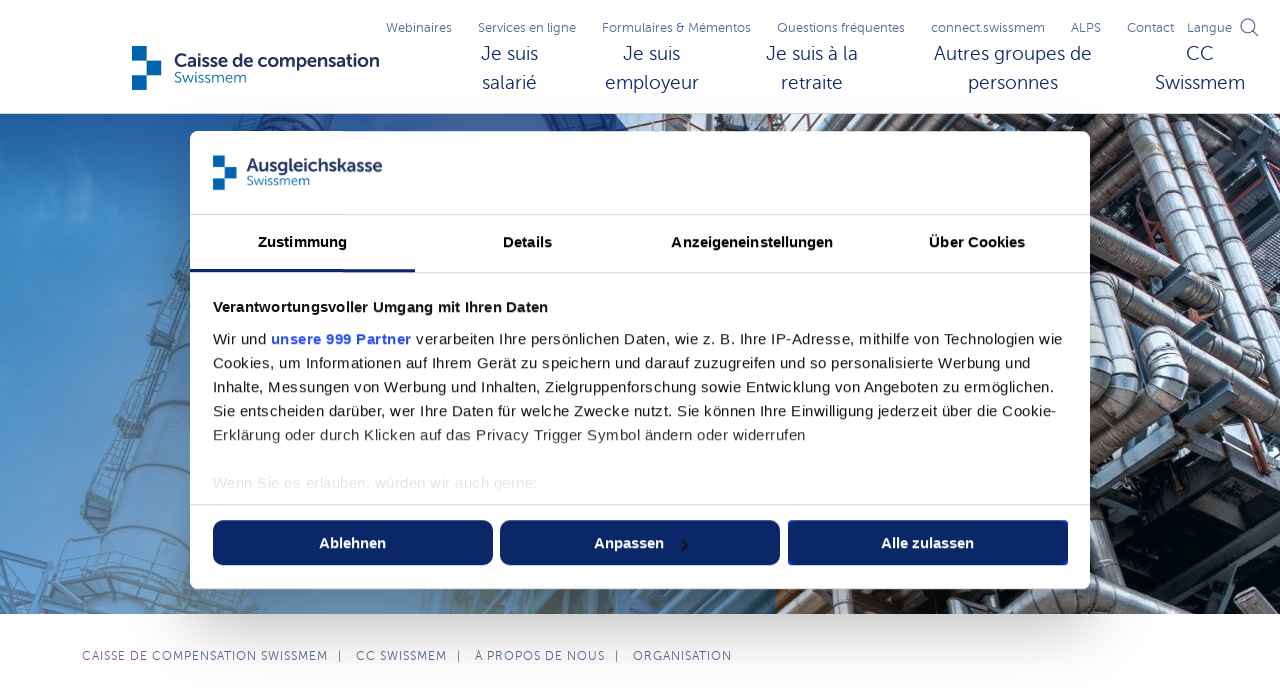

--- FILE ---
content_type: text/html; charset=utf-8
request_url: https://www.ak-swissmem.ch/fr/cc-swissmem/a-propos-de-nous/organisation.html
body_size: 7543
content:
<!DOCTYPE html>
<html lang="fr" dir="ltr" class="no-js" smem-modernizr-testprop smem-browser-detect smem-breakpoints>
<head>

<meta charset="utf-8">
<!-- 
	This website is powered by TYPO3 - inspiring people to share!
	TYPO3 is a free open source Content Management Framework initially created by Kasper Skaarhoj and licensed under GNU/GPL.
	TYPO3 is copyright 1998-2026 of Kasper Skaarhoj. Extensions are copyright of their respective owners.
	Information and contribution at https://typo3.org/
-->



<title>Organisation - Ausgleichskasse Swissmem</title>
<meta http-equiv="x-ua-compatible" content="IE=edge">
<meta name="generator" content="TYPO3 CMS">
<meta name="viewport" content="width=device-width, initial-scale=1">
<meta name="robots" content="index,follow">
<meta property="og:title" content="Organisation">
<meta property="og:locale" content="fr_FR">
<meta property="og:site_name" content="Ausgleichskasse Swissmem">
<meta property="og:url" content="https://www.ak-swissmem.ch/fr/cc-swissmem/a-propos-de-nous/organisation.html">
<meta property="og:image" content="https://www.ak-swissmem.ch/fileadmin/_processed_/6/1/csm_Header_Instudrie_a2084f8083.jpg">
<meta name="twitter:card" content="summary">
<meta name="apple-mobile-web-app-capable" content="no">
<meta name="google" content="notranslate">









<link rel="preload" as="style" href="/Templates/AKSwissmem/Css/styles.css?e99bfea56682ba84dcf0">
<link rel="stylesheet" type="text/css" href="/Templates/AKSwissmem/Css/styles.css?e99bfea56682ba84dcf0">
<link rel="shortcut icon" href="/Templates/AKSwissmem/Favicons/favicon.ico"><link rel="icon" type="image/png" sizes="16x16" href="/Templates/AKSwissmem/Favicons/favicon-16x16.png"><link rel="icon" type="image/png" sizes="32x32" href="/Templates/AKSwissmem/Favicons/favicon-32x32.png"><link rel="icon" type="image/png" sizes="48x48" href="/Templates/AKSwissmem/Favicons/favicon-48x48.png"><link rel="manifest" href="/Templates/AKSwissmem/Favicons/manifest.json"><meta name="mobile-web-app-capable" content="yes"><meta name="theme-color" content="#fff"><meta name="application-name"><link rel="apple-touch-icon" sizes="57x57" href="/Templates/AKSwissmem/Favicons/apple-touch-icon-57x57.png"><link rel="apple-touch-icon" sizes="60x60" href="/Templates/AKSwissmem/Favicons/apple-touch-icon-60x60.png"><link rel="apple-touch-icon" sizes="72x72" href="/Templates/AKSwissmem/Favicons/apple-touch-icon-72x72.png"><link rel="apple-touch-icon" sizes="76x76" href="/Templates/AKSwissmem/Favicons/apple-touch-icon-76x76.png"><link rel="apple-touch-icon" sizes="114x114" href="/Templates/AKSwissmem/Favicons/apple-touch-icon-114x114.png"><link rel="apple-touch-icon" sizes="120x120" href="/Templates/AKSwissmem/Favicons/apple-touch-icon-120x120.png"><link rel="apple-touch-icon" sizes="144x144" href="/Templates/AKSwissmem/Favicons/apple-touch-icon-144x144.png"><link rel="apple-touch-icon" sizes="152x152" href="/Templates/AKSwissmem/Favicons/apple-touch-icon-152x152.png"><link rel="apple-touch-icon" sizes="167x167" href="/Templates/AKSwissmem/Favicons/apple-touch-icon-167x167.png"><link rel="apple-touch-icon" sizes="180x180" href="/Templates/AKSwissmem/Favicons/apple-touch-icon-180x180.png"><link rel="apple-touch-icon" sizes="1024x1024" href="/Templates/AKSwissmem/Favicons/apple-touch-icon-1024x1024.png"><meta name="apple-mobile-web-app-capable" content="yes"><meta name="apple-mobile-web-app-status-bar-style" content="black-translucent"><meta name="apple-mobile-web-app-title"><meta name="msapplication-TileColor" content="#fff"><meta name="msapplication-TileImage" content="/Templates/AKSwissmem/Favicons/mstile-144x144.png"><meta name="msapplication-config" content="/Templates/AKSwissmem/Favicons/browserconfig.xml">
            <!-- Google Tag Manager -->
            <script>(function(w,d,s,l,i){w[l]=w[l]||[];w[l].push({'gtm.start':
            new Date().getTime(),event:'gtm.js'});var f=d.getElementsByTagName(s)[0],
            j=d.createElement(s),dl=l!='dataLayer'?'&l='+l:'';j.async=true;j.src=
            'https://www.googletagmanager.com/gtm.js?id='+i+dl;f.parentNode.insertBefore(j,f);
            })(window,document,'script','dataLayer','GTM-PZ66L7J');</script>
            <!-- End Google Tag Manager -->

            <!-- Google Tag Manager (noscript) -->
            <noscript><iframe src="https://www.googletagmanager.com/ns.html?id=GTM-PZ66L7J"
            height="0" width="0" style="display:none;visibility:hidden"></iframe></noscript>
            <!-- End Google Tag Manager (noscript) --><link rel="canonical" href="https://www.ak-swissmem.ch/fr/cc-swissmem/a-propos-de-nous/organisation.html" /><script type="application/ld+json">
	{
		  "@context": "http://schema.org",
		  "@type": "Organization",
		  "name": "Swissmem",
		  "email": "info(at)swissmem.ch",
		  "url": "/fr/",
		  "telephone": "+41 44 384 41 11",
		  "faxNumber": "+41 44 384 42 42",
		  "logo": "https://www.ak-swissmem.ch/_assets/fa4ee5a84dd362c7643ef315b0163645/Templates/AKSwissmem/Icons/logo.svg",
		  "address": {
			    "@type": "PostalAddress",
			    "addressCountry": "Switzerland",
			    "addressLocality": "Zürich",
			    "addressRegion": "ZH",
			    "postalCode": "8005",
			    "streetAddress": "Pfingstweidstrasse 102"
		  }
	}
</script>
			<script>
				window._jts = window._jts || [];
			</script><script id="tracking-tags">_jts.push({"track":"pageview","hostname":"www.ak-swissmem.ch","inhaltstyp":"Seite"});
_jts.push({"track":"submit"});
</script>
<!-- Start of HubSpot Embed Code -->
<script type="text/javascript" id="hs-script-loader" async defer src="https://js-eu1.hs-scripts.com/145306372.js"></script>
<!-- End of HubSpot Embed Code -->
<link rel="canonical" href="https://www.ak-swissmem.ch/fr/cc-swissmem/a-propos-de-nous/organisation.html"/>

<link rel="alternate" hreflang="de-CH" href="https://www.ak-swissmem.ch/de/ak-swissmem/ueber-uns/organisation.html"/>
<link rel="alternate" hreflang="fr-CH" href="https://www.ak-swissmem.ch/fr/cc-swissmem/a-propos-de-nous/organisation.html"/>
<link rel="alternate" hreflang="it-CH" href="https://www.ak-swissmem.ch/it/cc-swissmem/chi-siamo/organizzazione.html"/>
<link rel="alternate" hreflang="x-default" href="https://www.ak-swissmem.ch/de/ak-swissmem/ueber-uns/organisation.html"/>
<!-- This site is optimized with the Yoast SEO for TYPO3 plugin - https://yoast.com/typo3-extensions-seo/ -->
<script type="application/ld+json">[{"@context":"https:\/\/www.schema.org","@type":"BreadcrumbList","itemListElement":[{"@type":"ListItem","position":1,"item":{"@id":"https:\/\/www.ak-swissmem.ch\/fr\/index.html","name":"Caisse de compensation Swissmem"}},{"@type":"ListItem","position":2,"item":{"@id":"https:\/\/www.ak-swissmem.ch\/fr\/cc-swissmem.html","name":"CC Swissmem"}},{"@type":"ListItem","position":3,"item":{"@id":"https:\/\/www.ak-swissmem.ch\/fr\/cc-swissmem\/a-propos-de-nous.html","name":"\u00c0 propos de nous"}},{"@type":"ListItem","position":4,"item":{"@id":"https:\/\/www.ak-swissmem.ch\/fr\/cc-swissmem\/a-propos-de-nous\/organisation.html","name":"Organisation"}}]}]</script>
</head>
<body id="p8802" class="page-8802 pagelevel-3 language-fr o-body o-body--backendlayout-subpage layout-0 doktype-1 site-ausgleichskasse-swissmem-ch">

<header class="c-header c-header--fixed u-print--none"><div class="c-header__background"></div><div class="o-mobile-navigation__header"><div class="c-logo c-logo--header"><a class="c-logo__link" href="/fr/index.html"><img class="c-logo__image c-logo__image--header" src="/_assets/fa4ee5a84dd362c7643ef315b0163645/Templates/AKSwissmem/Icons/ak_swissmem_logo_FR_RGB.svg"
                 alt=""></a></div><div class="o-mobile-navigation__buttons"><div class="o-mobile-navigation__button o-mobile-navigation__button--icon o-icon--search"
                 data-target="search" data-focus=".c-search-navigation__input"></div><div class="o-mobile-navigation__button" data-target="main"><div class="o-mobile-navigation__lines"></div></div></div></div><div class="c-header__outer"><div class="o-mobile-navigation o-mobile-navigation--main"><div class="o-mobile-navigation__container o-container o-container--extra-large o-container--offset o-grid__row"><div class="c-header__inner o-grid__column o-grid__column--10 o-grid__offset--1 o-grid__column--large-12 o-grid__offset--large-0"><nav class="c-main-navigation o-container o-container--wide"><div class="c-logo c-logo--main-navigation"><a class="c-logo__link" href="/fr/index.html"><img class="c-logo__image c-logo__image--main-navigation" src="/_assets/fa4ee5a84dd362c7643ef315b0163645/Templates/AKSwissmem/Icons/ak_swissmem_logo_FR_RGB.svg"
                 alt=""></a></div><div class="c-main-navigation__level c-main-navigation__level--level-1 "><div class="c-main-navigation__overlay c-main-navigation__overlay--level-1 "><div class="c-main-navigation__scroll c-main-navigation__scroll--level-1"><ul class="c-main-navigation__list c-main-navigation__list--level-1 "><li class="c-main-navigation__item c-main-navigation__item--level-1 "><div class=" c-main-navigation__wrapper"><a class="c-main-navigation__link c-main-navigation__link--level-1 c-main-navigation__link--next o-mobile-navigation__link"
                                   href="/fr/je-suis-salarie.html"
                                   target="">
                                    Je suis salarié
                                </a><div class="c-main-navigation__level c-main-navigation__level--level-2 o-grid__row"><a class="c-main-navigation__back o-mobile-navigation__link o-mobile-navigation__link--back o-container o-container--extra-large o-container--offset"><span class="c-main-navigation__backChild o-icon-ak_arrow-left"></span><p class="c-main-navigation__backChild">
                    revenir
                </p></a><div class="c-main-navigation__overlay c-main-navigation__overlay--level-2 o-grid__column--10 o-grid__offset--1"><div class="c-menupanel__wrapper--level2__close o-icon-ak_closing-lines"></div><div class="c-main-navigation__scroll c-main-navigation__scroll--level-1"><ul class="c-main-navigation__list c-main-navigation__list--level-2 o-grid__row"><li class="c-main-navigation__item c-main-navigation__item--level-2 o-grid__column--12 o-grid__column--large-4"><div class=" c-main-navigation__wrapper"><a class="c-main-navigation__link c-main-navigation__link--level-2"
                                   href="/fr/je-suis-salarie/prestations.html"
                                   target="">
                                    Prestations
                                </a><div class="c-main-navigation__level c-main-navigation__level--level-3 "><div class="c-main-navigation__overlay c-main-navigation__overlay--level-3 "><div class="c-main-navigation__scroll c-main-navigation__scroll--level-1"><ul class="c-main-navigation__list c-main-navigation__list--level-3 "><li class="c-main-navigation__item c-main-navigation__item--level-3 "><div class="c-main-navigation__title o-icon-ak_arrow-right c-main-navigation__wrapper"><a class="c-main-navigation__link c-main-navigation__link--level-3"
                                   href="/fr/je-suis-salarie/e/prestations/allocations-familiales.html"
                                   target="">
                                    Allocations familiales
                                </a></div></li><li class="c-main-navigation__item c-main-navigation__item--level-3 "><div class="c-main-navigation__title o-icon-ak_arrow-right c-main-navigation__wrapper"><a class="c-main-navigation__link c-main-navigation__link--level-3"
                                   href="/fr/je-suis-salarie/e/prestations/allocations-pour-perte-de-gain.html"
                                   target="">
                                    Allocations pour perte de gain
                                </a></div></li><li class="c-main-navigation__item c-main-navigation__item--level-3 "><div class="c-main-navigation__title o-icon-ak_arrow-right c-main-navigation__wrapper"><a class="c-main-navigation__link c-main-navigation__link--level-3"
                                   href="/fr/je-suis-salarie/e/prestations/allocation-de-maternite.html"
                                   target="">
                                    Allocation de maternité
                                </a></div></li><li class="c-main-navigation__item c-main-navigation__item--level-3 "><div class="c-main-navigation__title o-icon-ak_arrow-right c-main-navigation__wrapper"><a class="c-main-navigation__link c-main-navigation__link--level-3"
                                   href="/fr/je-suis-salarie/e/prestations/allocation-de-paternite.html"
                                   target="">
                                    Allocation de paternité
                                </a></div></li><li class="c-main-navigation__item c-main-navigation__item--level-3 "><div class="c-main-navigation__title o-icon-ak_arrow-right c-main-navigation__wrapper"><a class="c-main-navigation__link c-main-navigation__link--level-3"
                                   href="/fr/je-suis-salarie/e/prestations/allocation-de-prise-en-charge.html"
                                   target="">
                                    Allocation de prise en charge
                                </a></div></li><li class="c-main-navigation__item c-main-navigation__item--level-3 "><div class="c-main-navigation__title o-icon-ak_arrow-right c-main-navigation__wrapper"><a class="c-main-navigation__link c-main-navigation__link--level-3"
                                   href="/fr/je-suis-salarie/prestations/allocation-dadoption.html"
                                   target="">
                                    Allocation d&#039;adoption
                                </a></div></li><li class="c-main-navigation__item c-main-navigation__item--level-3 "><div class="c-main-navigation__title o-icon-ak_arrow-right c-main-navigation__wrapper"><a class="c-main-navigation__link c-main-navigation__link--level-3 c-main-navigation__link--no-border"
                                   href="/fr/je-suis-salarie/e/prestations/indemnite-journaliere-de-lai.html"
                                   target="">
                                    Indemnité journalière de l&#039;AI
                                </a></div></li></ul></div></div></div></div></li><li class="c-main-navigation__item c-main-navigation__item--level-2 o-grid__column--12 o-grid__column--large-4"><div class=" c-main-navigation__wrapper"><a class="c-main-navigation__link c-main-navigation__link--level-2"
                                   href="/fr/je-suis-salarie/obligation-de-cotiser-et-prevoyance-vieillesse.html"
                                   target="">
                                    Obligation de cotiser et prévoyance vieillesse
                                </a><div class="c-main-navigation__level c-main-navigation__level--level-3 "><div class="c-main-navigation__overlay c-main-navigation__overlay--level-3 "><div class="c-main-navigation__scroll c-main-navigation__scroll--level-1"><ul class="c-main-navigation__list c-main-navigation__list--level-3 "><li class="c-main-navigation__item c-main-navigation__item--level-3 "><div class="c-main-navigation__title o-icon-ak_arrow-right c-main-navigation__wrapper"><a class="c-main-navigation__link c-main-navigation__link--level-3"
                                   href="/fr/je-suis-salarie/e/votre-obligation-de-cotiser-et-prevoyance-vieillesse/cotisations-salariales.html"
                                   target="">
                                    Cotisations salariales
                                </a></div></li><li class="c-main-navigation__item c-main-navigation__item--level-3 "><div class="c-main-navigation__title o-icon-ak_arrow-right c-main-navigation__wrapper"><a class="c-main-navigation__link c-main-navigation__link--level-3"
                                   href="/fr/je-suis-salarie/e/votre-obligation-de-cotiser-et-prevoyance-vieillesse/compte-individuel.html"
                                   target="">
                                    Compte individuel
                                </a></div></li><li class="c-main-navigation__item c-main-navigation__item--level-3 "><div class="c-main-navigation__title o-icon-ak_arrow-right c-main-navigation__wrapper"><a class="c-main-navigation__link c-main-navigation__link--level-3"
                                   href="/fr/je-suis-salarie/obligation-de-cotiser-et-prevoyance-vieillesse/reforme-avs-21.html"
                                   target="">
                                    Réforme AVS 21
                                </a></div></li><li class="c-main-navigation__item c-main-navigation__item--level-3 "><div class="c-main-navigation__title o-icon-ak_arrow-right c-main-navigation__wrapper"><a class="c-main-navigation__link c-main-navigation__link--level-3 c-main-navigation__link--no-border"
                                   href="/fr/je-suis-salarie/e/votre-obligation-de-cotiser-et-prevoyance-vieillesse/calcul-dune-rente-future.html"
                                   target="">
                                    Calcul d&#039;une rente future
                                </a></div></li></ul></div></div></div></div></li></ul></div></div></div></div></li><li class="c-main-navigation__item c-main-navigation__item--level-1 "><div class=" c-main-navigation__wrapper"><a class="c-main-navigation__link c-main-navigation__link--level-1 c-main-navigation__link--next o-mobile-navigation__link"
                                   href="/fr/je-suis-employeur.html"
                                   target="">
                                    Je suis employeur
                                </a><div class="c-main-navigation__level c-main-navigation__level--level-2 o-grid__row"><a class="c-main-navigation__back o-mobile-navigation__link o-mobile-navigation__link--back o-container o-container--extra-large o-container--offset"><span class="c-main-navigation__backChild o-icon-ak_arrow-left"></span><p class="c-main-navigation__backChild">
                    revenir
                </p></a><div class="c-main-navigation__overlay c-main-navigation__overlay--level-2 o-grid__column--10 o-grid__offset--1"><div class="c-menupanel__wrapper--level2__close o-icon-ak_closing-lines"></div><div class="c-main-navigation__scroll c-main-navigation__scroll--level-1"><ul class="c-main-navigation__list c-main-navigation__list--level-2 o-grid__row"><li class="c-main-navigation__item c-main-navigation__item--level-2 o-grid__column--12 o-grid__column--large-4"><div class=" c-main-navigation__wrapper"><a class="c-main-navigation__link c-main-navigation__link--level-2"
                                   href="/fr/je-suis-employeur/prestations.html"
                                   target="">
                                    Prestations
                                </a><div class="c-main-navigation__level c-main-navigation__level--level-3 "><div class="c-main-navigation__overlay c-main-navigation__overlay--level-3 "><div class="c-main-navigation__scroll c-main-navigation__scroll--level-1"><ul class="c-main-navigation__list c-main-navigation__list--level-3 "><li class="c-main-navigation__item c-main-navigation__item--level-3 "><div class="c-main-navigation__title o-icon-ak_arrow-right c-main-navigation__wrapper"><a class="c-main-navigation__link c-main-navigation__link--level-3"
                                   href="/fr/je-suis-employeur/prestations/allocations-familiales.html"
                                   target="">
                                    Allocations familiales
                                </a></div></li><li class="c-main-navigation__item c-main-navigation__item--level-3 "><div class="c-main-navigation__title o-icon-ak_arrow-right c-main-navigation__wrapper"><a class="c-main-navigation__link c-main-navigation__link--level-3"
                                   href="/fr/je-suis-employeur/prestations/allocations-pour-perte-de-gain.html"
                                   target="">
                                    Allocations pour perte de gain
                                </a></div></li><li class="c-main-navigation__item c-main-navigation__item--level-3 "><div class="c-main-navigation__title o-icon-ak_arrow-right c-main-navigation__wrapper"><a class="c-main-navigation__link c-main-navigation__link--level-3"
                                   href="/fr/je-suis-employeur/prestations/allocation-de-maternite.html"
                                   target="">
                                    Allocation de maternité
                                </a></div></li><li class="c-main-navigation__item c-main-navigation__item--level-3 "><div class="c-main-navigation__title o-icon-ak_arrow-right c-main-navigation__wrapper"><a class="c-main-navigation__link c-main-navigation__link--level-3"
                                   href="/fr/je-suis-employeur/prestations/allocation-de-paternite.html"
                                   target="">
                                    Allocation de paternité
                                </a></div></li><li class="c-main-navigation__item c-main-navigation__item--level-3 "><div class="c-main-navigation__title o-icon-ak_arrow-right c-main-navigation__wrapper"><a class="c-main-navigation__link c-main-navigation__link--level-3"
                                   href="/fr/je-suis-employeur/prestations/allocation-de-prise-en-charge.html"
                                   target="">
                                    Allocation de prise en charge
                                </a></div></li><li class="c-main-navigation__item c-main-navigation__item--level-3 "><div class="c-main-navigation__title o-icon-ak_arrow-right c-main-navigation__wrapper"><a class="c-main-navigation__link c-main-navigation__link--level-3"
                                   href="/fr/je-suis-employeur/prestations/allocation-dadoption.html"
                                   target="">
                                    Allocation d‘adoption
                                </a></div></li><li class="c-main-navigation__item c-main-navigation__item--level-3 "><div class="c-main-navigation__title o-icon-ak_arrow-right c-main-navigation__wrapper"><a class="c-main-navigation__link c-main-navigation__link--level-3 c-main-navigation__link--no-border"
                                   href="/fr/je-suis-employeur/prestations/indemnite-journaliere-de-lai.html"
                                   target="">
                                    Indemnité journalière de l&#039;AI
                                </a></div></li></ul></div></div></div></div></li><li class="c-main-navigation__item c-main-navigation__item--level-2 o-grid__column--12 o-grid__column--large-4"><div class=" c-main-navigation__wrapper"><a class="c-main-navigation__link c-main-navigation__link--level-2"
                                   href="/fr/je-suis-employeur/obligation-de-cotiser.html"
                                   target="">
                                    Obligation de cotiser
                                </a><div class="c-main-navigation__level c-main-navigation__level--level-3 "><div class="c-main-navigation__overlay c-main-navigation__overlay--level-3 "><div class="c-main-navigation__scroll c-main-navigation__scroll--level-1"><ul class="c-main-navigation__list c-main-navigation__list--level-3 "><li class="c-main-navigation__item c-main-navigation__item--level-3 "><div class="c-main-navigation__title o-icon-ak_arrow-right c-main-navigation__wrapper"><a class="c-main-navigation__link c-main-navigation__link--level-3"
                                   href="/fr/je-suis-employeur/obligation-de-cotiser/cotisations-de-lemployeur.html"
                                   target="">
                                    Cotisations de l&#039;employeur
                                </a></div></li><li class="c-main-navigation__item c-main-navigation__item--level-3 "><div class="c-main-navigation__title o-icon-ak_arrow-right c-main-navigation__wrapper"><a class="c-main-navigation__link c-main-navigation__link--level-3"
                                   href="/fr/je-suis-employeur/obligation-de-cotiser/indemnites-de-depart.html"
                                   target="">
                                    Indemnités de départ
                                </a></div></li><li class="c-main-navigation__item c-main-navigation__item--level-3 "><div class="c-main-navigation__title o-icon-ak_arrow-right c-main-navigation__wrapper"><a class="c-main-navigation__link c-main-navigation__link--level-3 c-main-navigation__link--no-border"
                                   href="/fr/je-suis-employeur/obligation-de-cotiser/international-/-alps.html"
                                   target="">
                                    International / ALPS
                                </a></div></li></ul></div></div></div></div></li></ul></div></div></div></div></li><li class="c-main-navigation__item c-main-navigation__item--level-1 "><div class=" c-main-navigation__wrapper"><a class="c-main-navigation__link c-main-navigation__link--level-1 c-main-navigation__link--next o-mobile-navigation__link"
                                   href="/fr/je-suis-a-la-retraite.html"
                                   target="">
                                    Je suis à la retraite
                                </a><div class="c-main-navigation__level c-main-navigation__level--level-2 o-grid__row"><a class="c-main-navigation__back o-mobile-navigation__link o-mobile-navigation__link--back o-container o-container--extra-large o-container--offset"><span class="c-main-navigation__backChild o-icon-ak_arrow-left"></span><p class="c-main-navigation__backChild">
                    revenir
                </p></a><div class="c-main-navigation__overlay c-main-navigation__overlay--level-2 o-grid__column--10 o-grid__offset--1"><div class="c-menupanel__wrapper--level2__close o-icon-ak_closing-lines"></div><div class="c-main-navigation__scroll c-main-navigation__scroll--level-1"><ul class="c-main-navigation__list c-main-navigation__list--level-2 o-grid__row"><li class="c-main-navigation__item c-main-navigation__item--level-2 o-grid__column--12 o-grid__column--large-4"><div class=" c-main-navigation__wrapper"><a class="c-main-navigation__link c-main-navigation__link--level-2"
                                   href="/fr/je-suis-a-la-retraite/prestations-avs/ai.html"
                                   target="">
                                    Prestations AVS/AI
                                </a><div class="c-main-navigation__level c-main-navigation__level--level-3 "><div class="c-main-navigation__overlay c-main-navigation__overlay--level-3 "><div class="c-main-navigation__scroll c-main-navigation__scroll--level-1"><ul class="c-main-navigation__list c-main-navigation__list--level-3 "><li class="c-main-navigation__item c-main-navigation__item--level-3 "><div class="c-main-navigation__title o-icon-ak_arrow-right c-main-navigation__wrapper"><a class="c-main-navigation__link c-main-navigation__link--level-3"
                                   href="/fr/je-suis-a-la-retraite/prestations-avs/ai/rente-de-vieillesse.html"
                                   target="">
                                    Rente de vieillesse
                                </a></div></li><li class="c-main-navigation__item c-main-navigation__item--level-3 "><div class="c-main-navigation__title o-icon-ak_arrow-right c-main-navigation__wrapper"><a class="c-main-navigation__link c-main-navigation__link--level-3"
                                   href="/fr/je-suis-a-la-retraite/prestations-avs/ai/rente-de-survivants.html"
                                   target="">
                                    Rente de survivants
                                </a></div></li><li class="c-main-navigation__item c-main-navigation__item--level-3 "><div class="c-main-navigation__title o-icon-ak_arrow-right c-main-navigation__wrapper"><a class="c-main-navigation__link c-main-navigation__link--level-3"
                                   href="/fr/je-suis-a-la-retraite/prestations-avs/ai/rente-dinvalidite.html"
                                   target="">
                                    Rente d&#039;invalidité
                                </a></div></li><li class="c-main-navigation__item c-main-navigation__item--level-3 "><div class="c-main-navigation__title o-icon-ak_arrow-right c-main-navigation__wrapper"><a class="c-main-navigation__link c-main-navigation__link--level-3"
                                   href="/fr/je-suis-a-la-retraite/prestations-avs/ai/allocation-pour-impotent.html"
                                   target="">
                                    Allocation pour impotent
                                </a></div></li><li class="c-main-navigation__item c-main-navigation__item--level-3 "><div class="c-main-navigation__title o-icon-ak_arrow-right c-main-navigation__wrapper"><a class="c-main-navigation__link c-main-navigation__link--level-3 c-main-navigation__link--no-border"
                                   href="/fr/je-suis-a-la-retraite/prestations-avs/ai/indemnites-journalieres-de-lai.html"
                                   target="">
                                    Indemnités journalières de l’AI
                                </a></div></li></ul></div></div></div></div></li><li class="c-main-navigation__item c-main-navigation__item--level-2 o-grid__column--12 o-grid__column--large-4"><div class=" c-main-navigation__wrapper"><a class="c-main-navigation__link c-main-navigation__link--level-2"
                                   href="/fr/je-suis-a-la-retraite/divers.html"
                                   target="">
                                    Divers
                                </a><div class="c-main-navigation__level c-main-navigation__level--level-3 "><div class="c-main-navigation__overlay c-main-navigation__overlay--level-3 "><div class="c-main-navigation__scroll c-main-navigation__scroll--level-1"><ul class="c-main-navigation__list c-main-navigation__list--level-3 "><li class="c-main-navigation__item c-main-navigation__item--level-3 "><div class="c-main-navigation__title o-icon-ak_arrow-right c-main-navigation__wrapper"><a class="c-main-navigation__link c-main-navigation__link--level-3"
                                   href="/fr/je-suis-a-la-retraite/divers/reforme-avs-21.html"
                                   target="">
                                    Réforme AVS 21
                                </a></div></li><li class="c-main-navigation__item c-main-navigation__item--level-3 "><div class="c-main-navigation__title o-icon-ak_arrow-right c-main-navigation__wrapper"><a class="c-main-navigation__link c-main-navigation__link--level-3"
                                   href="/fr/je-suis-a-la-retraite/divers/calcul-dune-rente-future.html"
                                   target="">
                                    Calcul d&#039;une rente future
                                </a></div></li><li class="c-main-navigation__item c-main-navigation__item--level-3 "><div class="c-main-navigation__title o-icon-ak_arrow-right c-main-navigation__wrapper"><a class="c-main-navigation__link c-main-navigation__link--level-3"
                                   href="/fr/je-suis-a-la-retraite/divers/personnes-sans-activite-lucrative.html"
                                   target="">
                                    Personnes sans activité lucrative
                                </a></div></li><li class="c-main-navigation__item c-main-navigation__item--level-3 "><div class="c-main-navigation__title o-icon-ak_arrow-right c-main-navigation__wrapper"><a class="c-main-navigation__link c-main-navigation__link--level-3"
                                   href="/fr/je-suis-a-la-retraite/divers/delais-de-paiement.html"
                                   target="">
                                    Délais de paiement
                                </a></div></li><li class="c-main-navigation__item c-main-navigation__item--level-3 "><div class="c-main-navigation__title o-icon-ak_arrow-right c-main-navigation__wrapper"><a class="c-main-navigation__link c-main-navigation__link--level-3"
                                   href="https://www.akisnet.ch/ak060/public/np/adressmld?Spcd=2"
                                   target="_blank">
                                    Changement d’adresse
                                </a></div></li><li class="c-main-navigation__item c-main-navigation__item--level-3 "><div class="c-main-navigation__title o-icon-ak_arrow-right c-main-navigation__wrapper"><a class="c-main-navigation__link c-main-navigation__link--level-3"
                                   href="https://www.akisnet.ch/ak060/public/np/bankkontomelden?Spcd=2"
                                   target="_blank">
                                    Changement de compte
                                </a></div></li><li class="c-main-navigation__item c-main-navigation__item--level-3 "><div class="c-main-navigation__title o-icon-ak_arrow-right c-main-navigation__wrapper"><a class="c-main-navigation__link c-main-navigation__link--level-3 c-main-navigation__link--no-border"
                                   href="https://www.akisnet.ch/ak060/public/np/kontakt?Spcd=2"
                                   target="_blank">
                                    Formulaire de contact / Commander des documents
                                </a></div></li></ul></div></div></div></div></li></ul></div></div></div></div></li><li class="c-main-navigation__item c-main-navigation__item--level-1 "><div class=" c-main-navigation__wrapper"><a class="c-main-navigation__link c-main-navigation__link--level-1 c-main-navigation__link--next o-mobile-navigation__link"
                                   href="/fr/autres-groupes-de-personnes.html"
                                   target="">
                                    Autres groupes de personnes
                                </a><div class="c-main-navigation__level c-main-navigation__level--level-2 o-grid__row"><a class="c-main-navigation__back o-mobile-navigation__link o-mobile-navigation__link--back o-container o-container--extra-large o-container--offset"><span class="c-main-navigation__backChild o-icon-ak_arrow-left"></span><p class="c-main-navigation__backChild">
                    revenir
                </p></a><div class="c-main-navigation__overlay c-main-navigation__overlay--level-2 o-grid__column--10 o-grid__offset--1"><div class="c-menupanel__wrapper--level2__close o-icon-ak_closing-lines"></div><div class="c-main-navigation__scroll c-main-navigation__scroll--level-1"><ul class="c-main-navigation__list c-main-navigation__list--level-2 o-grid__row"><li class="c-main-navigation__item c-main-navigation__item--level-2 o-grid__column--12 o-grid__column--large-4"><div class=" c-main-navigation__wrapper"><a class="c-main-navigation__link c-main-navigation__link--level-2"
                                   href="/fr/autres-groupes-de-personnes/obligation-de-cotiser.html"
                                   target="">
                                    Obligation de cotiser
                                </a><div class="c-main-navigation__level c-main-navigation__level--level-3 "><div class="c-main-navigation__overlay c-main-navigation__overlay--level-3 "><div class="c-main-navigation__scroll c-main-navigation__scroll--level-1"><ul class="c-main-navigation__list c-main-navigation__list--level-3 "><li class="c-main-navigation__item c-main-navigation__item--level-3 "><div class="c-main-navigation__title o-icon-ak_arrow-right c-main-navigation__wrapper"><a class="c-main-navigation__link c-main-navigation__link--level-3"
                                   href="/fr/autres-groupes-de-personnes/obligation-de-cotiser/personnes-sans-activite-lucrative.html"
                                   target="">
                                    Personnes sans activité lucrative
                                </a></div></li><li class="c-main-navigation__item c-main-navigation__item--level-3 "><div class="c-main-navigation__title o-icon-ak_arrow-right c-main-navigation__wrapper"><a class="c-main-navigation__link c-main-navigation__link--level-3"
                                   href="/fr/autres-groupes-de-personnes/obligation-de-cotiser/personnes-independantes.html"
                                   target="">
                                    Personnes indépendantes
                                </a></div></li><li class="c-main-navigation__item c-main-navigation__item--level-3 "><div class="c-main-navigation__title o-icon-ak_arrow-right c-main-navigation__wrapper"><a class="c-main-navigation__link c-main-navigation__link--level-3 c-main-navigation__link--no-border"
                                   href="/fr/autres-groupes-de-personnes/obligation-de-cotiser/salaries-dun-employeur-non-tenu-de-cotiser.html"
                                   target="">
                                    Salariés d&#039;un employeur non tenu de cotiser
                                </a></div></li></ul></div></div></div></div></li></ul></div></div></div></div></li><li class="c-main-navigation__item c-main-navigation__item--level-1 "><div class=" c-main-navigation__wrapper"><a class="c-main-navigation__link c-main-navigation__link--level-1 c-main-navigation__link--next o-mobile-navigation__link"
                                   href="/fr/cc-swissmem.html"
                                   target="">
                                    CC Swissmem
                                </a><div class="c-main-navigation__level c-main-navigation__level--level-2 o-grid__row"><a class="c-main-navigation__back o-mobile-navigation__link o-mobile-navigation__link--back o-container o-container--extra-large o-container--offset"><span class="c-main-navigation__backChild o-icon-ak_arrow-left"></span><p class="c-main-navigation__backChild">
                    revenir
                </p></a><div class="c-main-navigation__overlay c-main-navigation__overlay--level-2 o-grid__column--10 o-grid__offset--1"><div class="c-menupanel__wrapper--level2__close o-icon-ak_closing-lines"></div><div class="c-main-navigation__scroll c-main-navigation__scroll--level-1"><ul class="c-main-navigation__list c-main-navigation__list--level-2 o-grid__row"><li class="c-main-navigation__item c-main-navigation__item--level-2 o-grid__column--12 o-grid__column--large-4"><div class=" c-main-navigation__wrapper"><a class="c-main-navigation__link c-main-navigation__link--level-2"
                                   href="/fr/cc-swissmem/a-propos-de-nous.html"
                                   target="">
                                    À propos de nous
                                </a><div class="c-main-navigation__level c-main-navigation__level--level-3 "><div class="c-main-navigation__overlay c-main-navigation__overlay--level-3 "><div class="c-main-navigation__scroll c-main-navigation__scroll--level-1"><ul class="c-main-navigation__list c-main-navigation__list--level-3 "><li class="c-main-navigation__item c-main-navigation__item--level-3 "><div class="c-main-navigation__title o-icon-ak_arrow-right c-main-navigation__wrapper"><a class="c-main-navigation__link c-main-navigation__link--level-3"
                                   href="/fr/cc-swissmem/a-propos-de-nous/a-propos-de-nous-1.html"
                                   target="">
                                    À propos de nous
                                </a></div></li><li class="c-main-navigation__item c-main-navigation__item--level-3 "><div class="c-main-navigation__title o-icon-ak_arrow-right c-main-navigation__wrapper"><a class="c-main-navigation__link c-main-navigation__link--level-3 c-main-navigation__link--current"
                                   href="/fr/cc-swissmem/a-propos-de-nous/organisation.html"
                                   target="">
                                    Organisation
                                </a></div></li><li class="c-main-navigation__item c-main-navigation__item--level-3 "><div class="c-main-navigation__title o-icon-ak_arrow-right c-main-navigation__wrapper"><a class="c-main-navigation__link c-main-navigation__link--level-3"
                                   href="/fr/cc-swissmem/a-propos-de-nous/charte.html"
                                   target="">
                                    Charte
                                </a></div></li><li class="c-main-navigation__item c-main-navigation__item--level-3 "><div class="c-main-navigation__title o-icon-ak_arrow-right c-main-navigation__wrapper"><a class="c-main-navigation__link c-main-navigation__link--level-3"
                                   href="/fr/cc-swissmem/a-propos-de-nous/changement-a-la-caisse-de-compensation-swissmem.html"
                                   target="">
                                    Changement à la Caisse de compensation Swissmem
                                </a></div></li><li class="c-main-navigation__item c-main-navigation__item--level-3 "><div class="c-main-navigation__title o-icon-ak_arrow-right c-main-navigation__wrapper"><a class="c-main-navigation__link c-main-navigation__link--level-3"
                                   href="/fr/cc-swissmem/a-propos-de-nous/gestion-de-la-qualite.html"
                                   target="">
                                    Gestion de la qualité
                                </a></div></li><li class="c-main-navigation__item c-main-navigation__item--level-3 "><div class="c-main-navigation__title o-icon-ak_arrow-right c-main-navigation__wrapper"><a class="c-main-navigation__link c-main-navigation__link--level-3"
                                   href="/fr/cc-swissmem/a-propos-de-nous/durabilite.html"
                                   target="">
                                    Durabilité
                                </a></div></li><li class="c-main-navigation__item c-main-navigation__item--level-3 "><div class="c-main-navigation__title o-icon-ak_arrow-right c-main-navigation__wrapper"><a class="c-main-navigation__link c-main-navigation__link--level-3"
                                   href="/fr/cc-swissmem/a-propos-de-nous/postes-vacants.html"
                                   target="">
                                    Postes vacants
                                </a></div></li><li class="c-main-navigation__item c-main-navigation__item--level-3 "><div class="c-main-navigation__title o-icon-ak_arrow-right c-main-navigation__wrapper"><a class="c-main-navigation__link c-main-navigation__link--level-3"
                                   href="/fr/cc-swissmem/a-propos-de-nous/formation-dapprentis.html"
                                   target="">
                                    Formation d‘apprentis
                                </a></div></li><li class="c-main-navigation__item c-main-navigation__item--level-3 "><div class="c-main-navigation__title o-icon-ak_arrow-right c-main-navigation__wrapper"><a class="c-main-navigation__link c-main-navigation__link--level-3 c-main-navigation__link--no-border"
                                   href="/fr/cc-swissmem/a-propos-de-nous/contact.html"
                                   target="">
                                    Contact
                                </a></div></li></ul></div></div></div></div></li></ul></div></div></div></div></li></ul><div class="c-main-navigation__contentWrapper"><div class="c-main-navigation__content"><nav class="c-meta-navigation"><ul class="c-meta-navigation__list"><li class="c-meta-navigation__item"><a class="c-meta-navigation__link "
                       href="https://shop.e-guma.ch/ak-swissmem/fr/events"
                       target="_blank">
                        Webinaires
                    </a></li><li class="c-meta-navigation__item"><a class="c-meta-navigation__link "
                       href="/fr/services-en-ligne.html"
                       target="">
                        Services en ligne
                    </a></li><li class="c-meta-navigation__item"><a class="c-meta-navigation__link "
                       href="/fr/formulaires-mementos.html"
                       target="">
                        Formulaires &amp; Mémentos
                    </a></li><li class="c-meta-navigation__item"><a class="c-meta-navigation__link "
                       href="/fr/questions-frequentes.html"
                       target="">
                        Questions fréquentes
                    </a></li><li class="c-meta-navigation__item"><a class="c-meta-navigation__link "
                       href="https://www.akisnet.ch/ak060/?Spcd=2"
                       target="_blank">
                        connect.swissmem
                    </a></li><li class="c-meta-navigation__item"><a class="c-meta-navigation__link "
                       href="https://www.alps.bsv.admin.ch/alps"
                       target="_blank">
                        ALPS
                    </a></li><li class="c-meta-navigation__item"><a class="c-meta-navigation__link "
                       href="/fr/cc-swissmem/a-propos-de-nous/contact.html"
                       target="">
                        Contact
                    </a></li><li class="c-meta-navigation__item"><smem-dropdown label="Langue" classes="o-dropdown--white o-dropdown--compact"><div
                                                label="DE"><a href="/de/ak-swissmem/ueber-uns/organisation.html"
                                               title="Sprache auf Deutsch wechseln"
                                               class="o-dropdown__link">
                                                Deutsch
                                            </a></div><div
                                                label="IT"><a href="/it/cc-swissmem/chi-siamo/organizzazione.html"
                                               title="Andare alla versione italiana"
                                               class="o-dropdown__link">
                                                Italiano
                                            </a></div></smem-dropdown></li><li class="c-meta-navigation__item"><a title="Chercher"
                       smem-quicksearch-toggle
                       quicksearch-id="0"
                       href
                       class="c-header__menu__link"><span class="c-header__menu__icon o-icon-search"></span></a><smem-quicksearch quicksearch-id="0" classes="c-header__quicksearch" ng-cloak><form action="/fr/chercher.html" method="GET"><div class="o-input-helper--icon o-input-helper--icon-search"><input type="text" name="q"
                                       placeholder="Chercher..."></div></form></smem-quicksearch></li></ul></nav></div></div></div></div></div><div
                class="c-search-navigation__button c-search-navigation__button--header o-navigation__link u-display--none u-display--extra-large-block"
                data-target=".o-navigation--search"
                data-focus=".c-search-navigation__input"></div></nav><div class="c-top-navigation"><div class="c-top-navigation__inner o-container o-container--wide"><nav class="c-meta-navigation"><ul class="c-meta-navigation__list"><li class="c-meta-navigation__item"><a class="c-meta-navigation__link "
                       href="https://shop.e-guma.ch/ak-swissmem/fr/events"
                       target="_blank">
                        Webinaires
                    </a></li><li class="c-meta-navigation__item"><a class="c-meta-navigation__link "
                       href="/fr/services-en-ligne.html"
                       target="">
                        Services en ligne
                    </a></li><li class="c-meta-navigation__item"><a class="c-meta-navigation__link "
                       href="/fr/formulaires-mementos.html"
                       target="">
                        Formulaires &amp; Mémentos
                    </a></li><li class="c-meta-navigation__item"><a class="c-meta-navigation__link "
                       href="/fr/questions-frequentes.html"
                       target="">
                        Questions fréquentes
                    </a></li><li class="c-meta-navigation__item"><a class="c-meta-navigation__link "
                       href="https://www.akisnet.ch/ak060/?Spcd=2"
                       target="_blank">
                        connect.swissmem
                    </a></li><li class="c-meta-navigation__item"><a class="c-meta-navigation__link "
                       href="https://www.alps.bsv.admin.ch/alps"
                       target="_blank">
                        ALPS
                    </a></li><li class="c-meta-navigation__item"><a class="c-meta-navigation__link "
                       href="/fr/cc-swissmem/a-propos-de-nous/contact.html"
                       target="">
                        Contact
                    </a></li><li class="c-meta-navigation__item"><smem-dropdown label="Langue" classes="o-dropdown--white o-dropdown--compact"><div
                                                label="DE"><a href="/de/ak-swissmem/ueber-uns/organisation.html"
                                               title="Sprache auf Deutsch wechseln"
                                               class="o-dropdown__link">
                                                Deutsch
                                            </a></div><div
                                                label="IT"><a href="/it/cc-swissmem/chi-siamo/organizzazione.html"
                                               title="Andare alla versione italiana"
                                               class="o-dropdown__link">
                                                Italiano
                                            </a></div></smem-dropdown></li><li class="c-meta-navigation__item"><a title="Chercher"
                       smem-quicksearch-toggle
                       quicksearch-id="0"
                       href
                       class="c-header__menu__link"><span class="c-header__menu__icon o-icon-search"></span></a><smem-quicksearch quicksearch-id="0" classes="c-header__quicksearch" ng-cloak><form action="/fr/chercher.html" method="GET"><div class="o-input-helper--icon o-input-helper--icon-search"><input type="text" name="q"
                                       placeholder="Chercher..."></div></form></smem-quicksearch></li></ul></nav></div></div></div></div></div></div></header><section
                class="c-hero c-hero--aspect-ratio c-hero--reduced-height"><h1>Hero</h1><div class="c-hero__media c-hero--height"><picture class="c-hero__picture" ><source srcset="/fileadmin/_processed_/6/1/csm_Header_Instudrie_fff9345d8e.jpg, /fileadmin/_processed_/6/1/csm_Header_Instudrie_1503960f27.jpg 2x" media="(min-width: 1200px)"><source srcset="/fileadmin/_processed_/6/1/csm_Header_Instudrie_41b9152f6d.jpg, /fileadmin/_processed_/6/1/csm_Header_Instudrie_d985c3b4ea.jpg 2x" media="(min-width: 992px)"><source srcset="/fileadmin/_processed_/6/1/csm_Header_Instudrie_7e948b6be3.jpg, /fileadmin/_processed_/6/1/csm_Header_Instudrie_8ff7c0e474.jpg 2x" media="(min-width: 768px)"><source srcset="/fileadmin/_processed_/6/1/csm_Header_Instudrie_5665e87819.jpg, /fileadmin/_processed_/6/1/csm_Header_Instudrie_417dc0f618.jpg 2x" media="(min-width: 576px)"><source srcset="/fileadmin/_processed_/6/1/csm_Header_Instudrie_f121007891.jpg, /fileadmin/_processed_/6/1/csm_Header_Instudrie_7e948b6be3.jpg 2x" media="(max-width: 575px)"><img class="c-hero__image" src="/fileadmin/user_upload/Swissmem_AK60/Fotos/Headerbilder/Header_Instudrie.jpg"
                     alt=""
                    smem-object-fit-polyfill ></picture></div><div class="container-fluid
                        o-grid-container
                        o-grid-container--width-limit
                        o-grid-container--offset c-hero--height"><div class="c-hero__body"></div></div></section><!--suppress BuyFluidPluginNoteInspection --><section class="c-breadcrumbs"><div class="container-fluid
          o-grid-container
          o-grid-container--width-limit
          o-grid-container--offset"><div class="row"><div class="col"><ul class="c-breadcrumbs__list"><!--suppress BuyFluidPluginNoteInspection --><li class="c-breadcrumbs__list__item"><a href="/fr/index.html"
                                           target=""
                                           title="Caisse de compensation Swissmem"
                                           class="c-breadcrumbs__list__link">Caisse de compensation Swissmem</a></li><!--suppress BuyFluidPluginNoteInspection --><li class="c-breadcrumbs__list__item"><a href="/fr/cc-swissmem.html"
                                           target=""
                                           title="CC Swissmem"
                                           class="c-breadcrumbs__list__link">CC Swissmem</a></li><!--suppress BuyFluidPluginNoteInspection --><li class="c-breadcrumbs__list__item"><a href="/fr/cc-swissmem/a-propos-de-nous.html"
                                           target=""
                                           title="À propos de nous"
                                           class="c-breadcrumbs__list__link">À propos de nous</a></li><!--suppress BuyFluidPluginNoteInspection --><li class="c-breadcrumbs__list__item"><span class="c-breadcrumbs__list__link--active">
                                
                                        Organisation
                                    
                            </span></li></ul></div></div></div></section><div class="c-main"><!--Dynamic content start--><div id="c34772"
                            class="content-element container-fluid o-grid-container o-grid-container--width-limit o-grid-container--offset layout-0 ctype-header has-no-parentgrid default"><div class="row"><div class="col-lg-12"><a id="c35356"></a><header class=""><h1 class="element-header text-center"><p>Organisation</p></h1></header></div></div></div><div id="c34794"
                            class="content-element container-fluid o-grid-container o-grid-container--width-limit o-grid-container--offset layout-0 ctype-image has-no-parentgrid default"><div class="row"><div class="col-lg-12"><a id="c54932"></a><header class=""><h2 class="element-header "><p>Direction</p></h2></header><div class="gallery-row row"><div class="gallery-item col-sm-3 col-6"><figure class="image"><smem-lazy img-classes="img-fluid "><picture data-iesrc="/fileadmin/user_upload/Swissmem_AK60/Foto_GL/2024/schnitt_damian-keller-2024-4-B-fullsize.png"
                 data-alt=""><source srcset="/fileadmin/_processed_/1/a/csm_schnitt_damian-keller-2024-4-B-fullsize_5be531b665.png, /fileadmin/user_upload/Swissmem_AK60/Foto_GL/2024/schnitt_damian-keller-2024-4-B-fullsize.png 2x" media="(min-width: 1200px)"><source srcset="/fileadmin/_processed_/1/a/csm_schnitt_damian-keller-2024-4-B-fullsize_7c3ca5ea3e.png, /fileadmin/_processed_/1/a/csm_schnitt_damian-keller-2024-4-B-fullsize_6ca6bc69be.png 2x" media="(min-width: 992px)"><source srcset="/fileadmin/_processed_/1/a/csm_schnitt_damian-keller-2024-4-B-fullsize_d156254555.png, /fileadmin/_processed_/1/a/csm_schnitt_damian-keller-2024-4-B-fullsize_014c350317.png 2x" media="(min-width: 768px)"><source srcset="/fileadmin/_processed_/1/a/csm_schnitt_damian-keller-2024-4-B-fullsize_d156254555.png, /fileadmin/_processed_/1/a/csm_schnitt_damian-keller-2024-4-B-fullsize_014c350317.png 2x" media="(max-width: 767px)"></picture><h4 ><p>DAMIAN KELLER, Directeur</p></h4></smem-lazy></figure></div><div class="gallery-item col-sm-3 col-6"><figure class="image"><smem-lazy img-classes="img-fluid "><picture data-iesrc="/fileadmin/user_upload/Swissmem_AK60/Foto_GL/2024/schnitt_mike-kocher-2024-47-B-fullsize.png"
                 data-alt=""><source srcset="/fileadmin/_processed_/b/8/csm_schnitt_mike-kocher-2024-47-B-fullsize_4ffea12d2c.png, /fileadmin/user_upload/Swissmem_AK60/Foto_GL/2024/schnitt_mike-kocher-2024-47-B-fullsize.png 2x" media="(min-width: 1200px)"><source srcset="/fileadmin/_processed_/b/8/csm_schnitt_mike-kocher-2024-47-B-fullsize_9c17904f5f.png, /fileadmin/_processed_/b/8/csm_schnitt_mike-kocher-2024-47-B-fullsize_f25e8262cc.png 2x" media="(min-width: 992px)"><source srcset="/fileadmin/_processed_/b/8/csm_schnitt_mike-kocher-2024-47-B-fullsize_eb0659201b.png, /fileadmin/_processed_/b/8/csm_schnitt_mike-kocher-2024-47-B-fullsize_3313a8da1b.png 2x" media="(min-width: 768px)"><source srcset="/fileadmin/_processed_/b/8/csm_schnitt_mike-kocher-2024-47-B-fullsize_eb0659201b.png, /fileadmin/_processed_/b/8/csm_schnitt_mike-kocher-2024-47-B-fullsize_3313a8da1b.png 2x" media="(max-width: 767px)"></picture><h4 ><p>MICHAEL KOCHER, Chef de division rentes &amp; services, Directeur adjoint
</p><p>&nbsp;</p></h4></smem-lazy></figure></div><div class="gallery-item col-sm-3 col-6"><figure class="image"><smem-lazy img-classes="img-fluid "><picture data-iesrc="/fileadmin/user_upload/Swissmem_AK60/Foto_GL/2024/schnitt2_lorena-zuend-2024-19-B-fullsize.png"
                 data-alt=""><source srcset="/fileadmin/_processed_/f/7/csm_schnitt2_lorena-zuend-2024-19-B-fullsize_88801ad46b.png, /fileadmin/user_upload/Swissmem_AK60/Foto_GL/2024/schnitt2_lorena-zuend-2024-19-B-fullsize.png 2x" media="(min-width: 1200px)"><source srcset="/fileadmin/_processed_/f/7/csm_schnitt2_lorena-zuend-2024-19-B-fullsize_c473ab0890.png, /fileadmin/_processed_/f/7/csm_schnitt2_lorena-zuend-2024-19-B-fullsize_acc4978ac9.png 2x" media="(min-width: 992px)"><source srcset="/fileadmin/_processed_/f/7/csm_schnitt2_lorena-zuend-2024-19-B-fullsize_86087da29c.png, /fileadmin/_processed_/f/7/csm_schnitt2_lorena-zuend-2024-19-B-fullsize_ae3fd1e13a.png 2x" media="(min-width: 768px)"><source srcset="/fileadmin/_processed_/f/7/csm_schnitt2_lorena-zuend-2024-19-B-fullsize_86087da29c.png, /fileadmin/_processed_/f/7/csm_schnitt2_lorena-zuend-2024-19-B-fullsize_ae3fd1e13a.png 2x" media="(max-width: 767px)"></picture><h4 ><p>LORENA ZÜND, Cheffe de division cotisations</p></h4></smem-lazy></figure></div><div class="gallery-item col-sm-3 col-6"><figure class="image"><smem-lazy img-classes="img-fluid "><picture data-iesrc="/fileadmin/user_upload/Swissmem_AK60/Foto_GL/2024/schnitt_vanja-weber-2024-52-B-fullsize.png"
                 data-alt=""><source srcset="/fileadmin/_processed_/1/f/csm_schnitt_vanja-weber-2024-52-B-fullsize_694c21ad9e.png, /fileadmin/user_upload/Swissmem_AK60/Foto_GL/2024/schnitt_vanja-weber-2024-52-B-fullsize.png 2x" media="(min-width: 1200px)"><source srcset="/fileadmin/_processed_/1/f/csm_schnitt_vanja-weber-2024-52-B-fullsize_68048d9341.png, /fileadmin/_processed_/1/f/csm_schnitt_vanja-weber-2024-52-B-fullsize_235ebd60e3.png 2x" media="(min-width: 992px)"><source srcset="/fileadmin/_processed_/1/f/csm_schnitt_vanja-weber-2024-52-B-fullsize_76a6693360.png, /fileadmin/_processed_/1/f/csm_schnitt_vanja-weber-2024-52-B-fullsize_d76899ebaf.png 2x" media="(min-width: 768px)"><source srcset="/fileadmin/_processed_/1/f/csm_schnitt_vanja-weber-2024-52-B-fullsize_76a6693360.png, /fileadmin/_processed_/1/f/csm_schnitt_vanja-weber-2024-52-B-fullsize_d76899ebaf.png 2x" media="(max-width: 767px)"></picture><h4 ><p>VANJA WEBER, Cheffe de division AF/APG</p></h4></smem-lazy></figure></div></div></div></div></div><div id="c38129"
                            class="content-element container-fluid o-grid-container o-grid-container--width-limit o-grid-container--offset layout-0 ctype-table has-no-parentgrid white-background"><div class="row"><div class="col-lg-12"><a id="c38130"></a><header class=""><h2 class="element-header "><p>Comité directeur de la caisse</p></h2></header><table smem-table="o-table--stripe-vertical" smem-table-layout="blocks" class="" summary=""><tbody><tr><td class=""  data-column="Président:">
                            
                    
            
    


        Président:
    


        
                
                        
                                </td><td class="o-table__cell--left"  data-column="Thomas Sommer, Burckhardt Compression AG, Winterthur">
                    
            
    


        Thomas Sommer, Burckhardt Compression AG, Winterthur
    


        
                
                        </td></tr><tr><td class="" data-column="Président:">
                    
            
    


        Vice-président / Trésorier:
    


        
                
                        </td><td class="o-table__cell--left"  data-column="Thomas Sommer, Burckhardt Compression AG, Winterthur">
            
    


        Heinz Kaufmann, ALSTOM Schweiz AG, Zurich
    


        
                </td></tr><tr><td class="" data-column="Président:">
                    
            
    


        Membres:
    


        
                
                        </td><td class="o-table__cell--left"  data-column="Thomas Sommer, Burckhardt Compression AG, Winterthur">
            
    


        Monika Furrer, Schindler Aufzüge AG, Ebikon
    


        
                </td></tr><tr><td class="" data-column="Président:">
                    
            
    


        &nbsp;
    


        
                
                        </td><td class="o-table__cell--left"  data-column="Thomas Sommer, Burckhardt Compression AG, Winterthur">
            
    


        Stefan Wenigmann, Bucher Management AG, Zürich
    


        
                </td></tr><tr><td class="" data-column="Président:">
                    
            
    


        &nbsp;
    


        
                
                        </td><td class="o-table__cell--left"  data-column="Thomas Sommer, Burckhardt Compression AG, Winterthur">
            
    


        Dr. Stefan Brupbacher, Directeur Swissmem, Zurich 
    


        
                </td></tr><tr><td class="" data-column="Président:">
                    
            
    


        &nbsp;
    


        
                
                        </td><td class="o-table__cell--left"  data-column="Thomas Sommer, Burckhardt Compression AG, Winterthur">
            
    


        Adrian Hunn, Directeur Swiss Medtech, Berne
    


        
                </td></tr><tr><td class="" data-column="Président:">
                    
            
    


        &nbsp;
    


        
                
                        </td><td class="o-table__cell--left"  data-column="Thomas Sommer, Burckhardt Compression AG, Winterthur">
            
    


        René Brugger, Directeur swissT.net, Volketswil
    


        
                </td></tr></tbody></table></div></div></div><!--Dynamic content end--></div><footer class="c-footer"><div class="c-footer__container"><div class="c-footer__container__cell text-center"><div class="c-footer__logo-container"><a href="/fr/index.html"
                   
                   class=""><img class="c-footer__logo"
                         src="/_assets/fa4ee5a84dd362c7643ef315b0163645/Templates/AKSwissmem/Icons/ak_swissmem_logo_FR_weiss_RGB.svg" alt=""></a></div><div class="c-footer__container__cell text-center"><ul class="c-footer__menu__top"><li class="c-footer__menu__top__item"><a href="https://shop.e-guma.ch/ak-swissmem/fr/events"
                                   target=_blank
                                   title="Webinaires"
                                   class="c-footer__menu__top__link">
                                    Webinaires
                                </a></li><li class="c-footer__menu__top__item"><a href="/fr/services-en-ligne.html"
                                   
                                   title="Services en ligne"
                                   class="c-footer__menu__top__link">
                                    Services en ligne
                                </a></li><li class="c-footer__menu__top__item"><a href="/fr/actualites.html"
                                   
                                   title="Actualités"
                                   class="c-footer__menu__top__link">
                                    Actualités
                                </a></li><li class="c-footer__menu__top__item"><a href="http://https://"
                                   target=_blank
                                   title="connect.swissmem"
                                   class="c-footer__menu__top__link">
                                    connect.swissmem
                                </a></li><li class="c-footer__menu__top__item"><a href="https://www.alps.bsv.admin.ch/alps"
                                   target=_blank
                                   title="ALPS"
                                   class="c-footer__menu__top__link">
                                    ALPS
                                </a></li></ul></div><div class="c-footer__buttoncontainer d-inline-block"><a href="/fr/newsletter.html"
                       
                       title="S&#039;abonner à la newsletter"
                       class="c-footer__button o-btn o-btn--white o-btn--outlined o-btn--icon-newsletter">S&#039;abonner à la newsletter</a></div><div class="c-footer__openingtimes-container"><p class="c-footer__openingtimes-text">
                    Horaires d’ouverture: Du lundi au vendredi
                </p><p class="c-footer__openingtimes-text--2">
                    de 08 h 00 à 11 h 45 / de 13 h 30 à 16 h 15
                </p></div><div class="c-footer__container__cell text-center"><ul class="c-footer__menu__bottom"><li class="c-footer__menu__bottom__item"><a href="/fr/mentions-legales.html"
                                   
                                   title="Mentions légales"
                                   class="c-footer__menu__bottom__link">
                                    Mentions légales
                                </a></li><li class="c-footer__menu__bottom__item"><a href="/fr/declaration-de-confidentialite.html"
                                   
                                   title="Déclaration de confidentialité"
                                   class="c-footer__menu__bottom__link">
                                    Déclaration de confidentialité
                                </a></li><li class="c-footer__menu__bottom__item"><a href="/fr/cc-swissmem/a-propos-de-nous/contact.html"
                                   
                                   title="Contact"
                                   class="c-footer__menu__bottom__link">
                                    Contact
                                </a></li></ul></div></div></div></footer><div class="c-menupanel-toggle" smem-menu-panel-opened
     classes="c-menupanel-toggle--active"><button class="c-menupanel-toggle__button" smem-menu-panel-toggle><span class="c-menupanel-toggle__button__span"></span><span class="c-menupanel-toggle__button__span"></span></button></div>
<script src="https://www.google.com/recaptcha/api.js?hl="></script>
<script src="/typo3temp/assets/compressed/merged-689580e8e6653d8671c75ad22778e6c1-3259500b6e9d7d5223e5bb31fd8064e9.js?1769608993"></script>


</body>
</html>

--- FILE ---
content_type: text/css; charset=utf-8
request_url: https://www.ak-swissmem.ch/Templates/AKSwissmem/Css/styles.css?e99bfea56682ba84dcf0
body_size: 67388
content:
@import url(https://fonts.googleapis.com/css2?family=Inter&display=swap);.ng-cloak,.ng-hide:not(.ng-hide-animate),.x-ng-cloak,[data-ng-cloak],[ng-cloak],[ng\:cloak],[x-ng-cloak]{display:none!important}ng\:form{display:block}.ng-animate-shim{visibility:hidden}.ng-anchor{position:absolute}.cc-revoke,.cc-window{position:fixed;overflow:hidden;-webkit-box-sizing:border-box;box-sizing:border-box;font-family:Helvetica,Calibri,Arial,sans-serif;font-size:16px;line-height:1.5em;display:-webkit-box;display:-ms-flexbox;display:flex;-ms-flex-wrap:nowrap;flex-wrap:nowrap;z-index:9999}.cc-window.cc-static{position:static}.cc-window.cc-floating{padding:2em;max-width:24em;-webkit-box-orient:vertical;-webkit-box-direction:normal;-ms-flex-direction:column;flex-direction:column}.cc-window.cc-banner{padding:1em 1.8em;width:100%;-webkit-box-orient:horizontal;-webkit-box-direction:normal;-ms-flex-direction:row;flex-direction:row}.cc-revoke{padding:.5em}.cc-revoke:hover{text-decoration:underline}.cc-header{font-size:18px;font-weight:700}.cc-btn,.cc-close,.cc-link,.cc-revoke{cursor:pointer}.cc-link{opacity:.8;display:inline-block;padding:.2em;text-decoration:underline}.cc-link:hover{opacity:1}.cc-link:active,.cc-link:visited{color:initial}.cc-btn{display:block;padding:.4em .8em;font-size:.9em;font-weight:700;border-width:2px;border-style:solid;text-align:center;white-space:nowrap}.cc-highlight .cc-btn:first-child{background-color:rgba(0,0,0,0);border-color:rgba(0,0,0,0)}.cc-highlight .cc-btn:first-child:focus,.cc-highlight .cc-btn:first-child:hover{background-color:rgba(0,0,0,0);text-decoration:underline}.cc-close{display:block;position:absolute;top:.5em;right:.5em;font-size:1.6em;opacity:.9;line-height:.75}.cc-close:focus,.cc-close:hover{opacity:1}.cc-window{opacity:1;-webkit-transition:opacity 1s ease;-o-transition:opacity 1s ease;transition:opacity 1s ease}.cc-window.cc-invisible{opacity:0}.cc-animate.cc-revoke{-webkit-transition:transform 1s ease;-o-transition:transform 1s ease;-webkit-transition:-webkit-transform 1s ease;transition:-webkit-transform 1s ease;transition:transform 1s ease;transition:transform 1s ease,-webkit-transform 1s ease}.cc-animate.cc-revoke.cc-top{-webkit-transform:translateY(-2em);-ms-transform:translateY(-2em);transform:translateY(-2em)}.cc-animate.cc-revoke.cc-bottom{-webkit-transform:translateY(2em);-ms-transform:translateY(2em);transform:translateY(2em)}.cc-animate.cc-revoke.cc-active.cc-bottom,.cc-animate.cc-revoke.cc-active.cc-top,.cc-revoke:hover{-webkit-transform:translateY(0);-ms-transform:translateY(0);transform:translateY(0)}.cc-grower{max-height:0;overflow:hidden;-webkit-transition:max-height 1s;-o-transition:max-height 1s;transition:max-height 1s}.cc-revoke.cc-top{top:0;left:3em;border-bottom-left-radius:.5em;border-bottom-right-radius:.5em}.cc-revoke.cc-bottom{bottom:0;left:3em;border-top-left-radius:.5em;border-top-right-radius:.5em}.cc-revoke.cc-left{left:3em;right:unset}.cc-revoke.cc-right{right:3em;left:unset}.cc-top{top:1em}.cc-left{left:1em}.cc-right{right:1em}.cc-bottom{bottom:1em}.cc-floating>.cc-link{margin-bottom:1em}.cc-floating .cc-message{display:block;margin-bottom:1em}.cc-window.cc-floating .cc-compliance{-webkit-box-flex:1;-ms-flex:1 0 auto;flex:1 0 auto}.cc-window.cc-banner{-webkit-box-align:center;-ms-flex-align:center;align-items:center}.cc-banner.cc-top{left:0;right:0;top:0}.cc-banner.cc-bottom{left:0;right:0;bottom:0}.cc-banner .cc-message{display:block;-webkit-box-flex:1;-ms-flex:1 1 auto;flex:1 1 auto;max-width:100%;margin-right:1em}.cc-compliance{display:-webkit-box;display:-ms-flexbox;display:flex;-webkit-box-align:center;-ms-flex-align:center;align-items:center;-ms-flex-line-pack:justify;align-content:space-between}.cc-floating .cc-compliance>.cc-btn{-webkit-box-flex:1;-ms-flex:1;flex:1}.cc-btn+.cc-btn{margin-left:.5em}@media print{.cc-revoke,.cc-window{display:none}}@media screen and (max-width:900px){.cc-btn{white-space:normal}}@media screen and (max-width:414px) and (orientation:portrait),screen and (max-width:736px) and (orientation:landscape){.cc-window.cc-top{top:0}.cc-window.cc-bottom{bottom:0}.cc-window.cc-banner,.cc-window.cc-floating,.cc-window.cc-left,.cc-window.cc-right{left:0;right:0}.cc-window.cc-banner{-webkit-box-orient:vertical;-webkit-box-direction:normal;-ms-flex-direction:column;flex-direction:column}.cc-window.cc-banner .cc-compliance{-webkit-box-flex:1;-ms-flex:1 1 auto;flex:1 1 auto}.cc-window.cc-floating{max-width:none}.cc-window .cc-message{margin-bottom:1em}.cc-window.cc-banner{-webkit-box-align:unset;-ms-flex-align:unset;align-items:unset}.cc-window.cc-banner .cc-message{margin-right:0}}.cc-floating.cc-theme-classic{padding:1.2em;border-radius:5px}.cc-floating.cc-type-info.cc-theme-classic .cc-compliance{text-align:center;display:inline;-webkit-box-flex:0;-ms-flex:none;flex:none}.cc-theme-classic .cc-btn{border-radius:5px}.cc-theme-classic .cc-btn:last-child{min-width:140px}.cc-floating.cc-type-info.cc-theme-classic .cc-btn{display:inline-block}.cc-theme-edgeless.cc-window{padding:0}.cc-floating.cc-theme-edgeless .cc-message{margin:2em 2em 1.5em}.cc-banner.cc-theme-edgeless .cc-btn{margin:0;padding:.8em 1.8em;height:100%}.cc-banner.cc-theme-edgeless .cc-message{margin-left:1em}.cc-floating.cc-theme-edgeless .cc-btn+.cc-btn{margin-left:0}.flatpickr-calendar{background:rgba(0,0,0,0);opacity:0;display:none;text-align:center;visibility:hidden;padding:0;-webkit-animation:none;animation:none;direction:ltr;border:0;font-size:14px;line-height:24px;border-radius:5px;position:absolute;-webkit-box-sizing:border-box;box-sizing:border-box;-ms-touch-action:manipulation;touch-action:manipulation;background:#fff;-webkit-box-shadow:1px 0 0 #eee,-1px 0 0 #eee,0 1px 0 #eee,0 -1px 0 #eee,0 3px 13px rgba(0,0,0,.08);box-shadow:1px 0 0 #eee,-1px 0 0 #eee,0 1px 0 #eee,0 -1px 0 #eee,0 3px 13px rgba(0,0,0,.08)}.flatpickr-calendar.inline,.flatpickr-calendar.open{opacity:1;max-height:640px;visibility:visible}.flatpickr-calendar.open{display:inline-block;z-index:99999}.flatpickr-calendar.animate.open{-webkit-animation:fpFadeInDown .3s cubic-bezier(.23,1,.32,1);animation:fpFadeInDown .3s cubic-bezier(.23,1,.32,1)}.flatpickr-calendar.inline{display:block;position:relative;top:2px}.flatpickr-calendar.static{position:absolute;top:calc(100% + 2px)}.flatpickr-calendar.static.open{z-index:999;display:block}.flatpickr-calendar.multiMonth .flatpickr-days .dayContainer:nth-child(n+1) .flatpickr-day.inRange:nth-child(7n+7){-webkit-box-shadow:none!important;box-shadow:none!important}.flatpickr-calendar.multiMonth .flatpickr-days .dayContainer:nth-child(n+2) .flatpickr-day.inRange:nth-child(7n+1){-webkit-box-shadow:-2px 0 0 #e6e6e6,5px 0 0 #e6e6e6;box-shadow:-2px 0 0 #e6e6e6,5px 0 0 #e6e6e6}.flatpickr-calendar .hasTime .dayContainer,.flatpickr-calendar .hasWeeks .dayContainer{border-bottom:0;border-bottom-right-radius:0;border-bottom-left-radius:0}.flatpickr-calendar .hasWeeks .dayContainer{border-left:0}.flatpickr-calendar.showTimeInput.hasTime .flatpickr-time{height:40px;border-top:1px solid #eee}.flatpickr-calendar.noCalendar.hasTime .flatpickr-time{height:auto}.flatpickr-calendar:after,.flatpickr-calendar:before{position:absolute;display:block;pointer-events:none;border:solid rgba(0,0,0,0);content:"";height:0;width:0;left:22px}.flatpickr-calendar.rightMost:after,.flatpickr-calendar.rightMost:before{left:auto;right:22px}.flatpickr-calendar:before{border-width:5px;margin:0 -5px}.flatpickr-calendar:after{border-width:4px;margin:0 -4px}.flatpickr-calendar.arrowTop:after,.flatpickr-calendar.arrowTop:before{bottom:100%}.flatpickr-calendar.arrowTop:before{border-bottom-color:#eee}.flatpickr-calendar.arrowTop:after{border-bottom-color:#fff}.flatpickr-calendar.arrowBottom:after,.flatpickr-calendar.arrowBottom:before{top:100%}.flatpickr-calendar.arrowBottom:before{border-top-color:#eee}.flatpickr-calendar.arrowBottom:after{border-top-color:#fff}.flatpickr-calendar:focus{outline:0}.flatpickr-wrapper{display:inline-block}.flatpickr-months{display:-webkit-box;display:-webkit-flex;display:-ms-flexbox;display:flex}.flatpickr-months .flatpickr-month{background:rgba(0,0,0,0);color:#3c3f40;fill:#3c3f40;height:34px;line-height:1;text-align:center;position:relative;-webkit-user-select:none;-moz-user-select:none;-ms-user-select:none;user-select:none;overflow:hidden;-webkit-box-flex:1;-webkit-flex:1;-ms-flex:1;flex:1}.flatpickr-months .flatpickr-next-month,.flatpickr-months .flatpickr-prev-month{text-decoration:none;cursor:pointer;position:absolute;top:0;height:34px;padding:10px;z-index:3;color:#3c3f40;fill:#3c3f40}.flatpickr-months .flatpickr-next-month.flatpickr-disabled,.flatpickr-months .flatpickr-prev-month.flatpickr-disabled{display:none}.flatpickr-months .flatpickr-next-month i,.flatpickr-months .flatpickr-prev-month i{position:relative}.flatpickr-months .flatpickr-next-month.flatpickr-prev-month,.flatpickr-months .flatpickr-prev-month.flatpickr-prev-month{left:0}.flatpickr-months .flatpickr-next-month.flatpickr-next-month,.flatpickr-months .flatpickr-prev-month.flatpickr-next-month{right:0}.flatpickr-months .flatpickr-next-month:hover,.flatpickr-months .flatpickr-prev-month:hover{color:#f64747}.flatpickr-months .flatpickr-next-month:hover svg,.flatpickr-months .flatpickr-prev-month:hover svg{fill:#f64747}.flatpickr-months .flatpickr-next-month svg,.flatpickr-months .flatpickr-prev-month svg{width:14px;height:14px}.flatpickr-months .flatpickr-next-month svg path,.flatpickr-months .flatpickr-prev-month svg path{-webkit-transition:fill .1s;transition:fill .1s;fill:inherit}.numInputWrapper{position:relative;height:auto}.numInputWrapper input,.numInputWrapper span{display:inline-block}.numInputWrapper input{width:100%}.numInputWrapper input::-ms-clear{display:none}.numInputWrapper input::-webkit-inner-spin-button,.numInputWrapper input::-webkit-outer-spin-button{margin:0;-webkit-appearance:none}.numInputWrapper span{position:absolute;right:0;width:14px;padding:0 4px 0 2px;height:50%;line-height:50%;opacity:0;cursor:pointer;border:1px solid rgba(64,72,72,.15);-webkit-box-sizing:border-box;box-sizing:border-box}.numInputWrapper span:hover{background:rgba(0,0,0,.1)}.numInputWrapper span:active{background:rgba(0,0,0,.2)}.numInputWrapper span:after{display:block;content:"";position:absolute}.numInputWrapper span.arrowUp{top:0;border-bottom:0}.numInputWrapper span.arrowUp:after{border-left:4px solid rgba(0,0,0,0);border-right:4px solid rgba(0,0,0,0);border-bottom:4px solid rgba(64,72,72,.6);top:26%}.numInputWrapper span.arrowDown{top:50%}.numInputWrapper span.arrowDown:after{border-left:4px solid rgba(0,0,0,0);border-right:4px solid rgba(0,0,0,0);border-top:4px solid rgba(64,72,72,.6);top:40%}.numInputWrapper span svg{width:inherit;height:auto}.numInputWrapper span svg path{fill:rgba(60,63,64,.5)}.numInputWrapper:hover{background:rgba(0,0,0,.05)}.numInputWrapper:hover span{opacity:1}.flatpickr-current-month{font-size:135%;line-height:inherit;font-weight:300;color:inherit;position:absolute;width:75%;left:12.5%;padding:7.48px 0 0;line-height:1;height:34px;display:inline-block;text-align:center;-webkit-transform:translateZ(0);transform:translateZ(0)}.flatpickr-current-month span.cur-month{font-family:inherit;font-weight:700;color:inherit;display:inline-block;margin-left:.5ch;padding:0}.flatpickr-current-month span.cur-month:hover{background:rgba(0,0,0,.05)}.flatpickr-current-month .numInputWrapper{width:6ch;width:7ch\0;display:inline-block}.flatpickr-current-month .numInputWrapper span.arrowUp:after{border-bottom-color:#3c3f40}.flatpickr-current-month .numInputWrapper span.arrowDown:after{border-top-color:#3c3f40}.flatpickr-current-month input.cur-year{background:rgba(0,0,0,0);-webkit-box-sizing:border-box;box-sizing:border-box;color:inherit;cursor:text;padding:0 0 0 .5ch;margin:0;display:inline-block;font-size:inherit;font-family:inherit;font-weight:300;line-height:inherit;height:auto;border:0;border-radius:0;vertical-align:initial;-webkit-appearance:textfield;-moz-appearance:textfield;appearance:textfield}.flatpickr-current-month input.cur-year:focus{outline:0}.flatpickr-current-month input.cur-year[disabled],.flatpickr-current-month input.cur-year[disabled]:hover{font-size:100%;color:rgba(60,63,64,.5);background:rgba(0,0,0,0);pointer-events:none}.flatpickr-current-month .flatpickr-monthDropdown-months{appearance:menulist;background:rgba(0,0,0,0);border:none;border-radius:0;box-sizing:border-box;color:inherit;cursor:pointer;font-size:inherit;font-family:inherit;font-weight:300;height:auto;line-height:inherit;margin:-1px 0 0;outline:none;padding:0 0 0 .5ch;position:relative;vertical-align:initial;-webkit-box-sizing:border-box;-webkit-appearance:menulist;-moz-appearance:menulist;width:auto}.flatpickr-current-month .flatpickr-monthDropdown-months:active,.flatpickr-current-month .flatpickr-monthDropdown-months:focus{outline:none}.flatpickr-current-month .flatpickr-monthDropdown-months:hover{background:rgba(0,0,0,.05)}.flatpickr-current-month .flatpickr-monthDropdown-months .flatpickr-monthDropdown-month{background-color:rgba(0,0,0,0);outline:none;padding:0}.flatpickr-weekdays{background:rgba(0,0,0,0);text-align:center;overflow:hidden;width:100%;-webkit-box-align:center;-webkit-align-items:center;-ms-flex-align:center;align-items:center;height:28px}.flatpickr-weekdays,.flatpickr-weekdays .flatpickr-weekdaycontainer{display:-webkit-box;display:-webkit-flex;display:-ms-flexbox;display:flex}.flatpickr-weekdays .flatpickr-weekdaycontainer,span.flatpickr-weekday{-webkit-box-flex:1;-webkit-flex:1;-ms-flex:1;flex:1}span.flatpickr-weekday{cursor:default;font-size:90%;background:rgba(0,0,0,0);color:rgba(0,0,0,.54);line-height:1;margin:0;text-align:center;display:block;font-weight:bolder}.dayContainer,.flatpickr-weeks{padding:1px 0 0}.flatpickr-days{position:relative;overflow:hidden;display:-webkit-box;display:-webkit-flex;display:-ms-flexbox;display:flex;-webkit-box-align:start;-webkit-align-items:flex-start;-ms-flex-align:start;align-items:flex-start;width:307.875px}.flatpickr-days:focus{outline:0}.dayContainer{outline:0;text-align:left;width:307.875px;min-width:307.875px;max-width:307.875px;-webkit-box-sizing:border-box;box-sizing:border-box;display:inline-block;display:-ms-flexbox;display:-webkit-box;display:-webkit-flex;display:flex;-webkit-flex-wrap:wrap;flex-wrap:wrap;-ms-flex-wrap:wrap;-ms-flex-pack:justify;-webkit-justify-content:space-around;justify-content:space-around;-webkit-transform:translateZ(0);transform:translateZ(0);opacity:1}.dayContainer+.dayContainer{-webkit-box-shadow:-1px 0 0 #eee;box-shadow:-1px 0 0 #eee}.flatpickr-day{background:none;border:1px solid rgba(0,0,0,0);border-radius:150px;-webkit-box-sizing:border-box;box-sizing:border-box;color:#404848;cursor:pointer;font-weight:400;width:14.2857143%;-webkit-flex-basis:14.2857143%;-ms-flex-preferred-size:14.2857143%;flex-basis:14.2857143%;max-width:39px;height:39px;line-height:39px;margin:0;display:inline-block;position:relative;-webkit-box-pack:center;-webkit-justify-content:center;-ms-flex-pack:center;justify-content:center;text-align:center}.flatpickr-day.inRange,.flatpickr-day.nextMonthDay.inRange,.flatpickr-day.nextMonthDay.today.inRange,.flatpickr-day.nextMonthDay:focus,.flatpickr-day.nextMonthDay:hover,.flatpickr-day.prevMonthDay.inRange,.flatpickr-day.prevMonthDay.today.inRange,.flatpickr-day.prevMonthDay:focus,.flatpickr-day.prevMonthDay:hover,.flatpickr-day.today.inRange,.flatpickr-day:focus,.flatpickr-day:hover{cursor:pointer;outline:0;background:#e9e9e9;border-color:#e9e9e9}.flatpickr-day.today{border-color:#f64747}.flatpickr-day.today:focus,.flatpickr-day.today:hover{border-color:#f64747;background:#f64747;color:#fff}.flatpickr-day.endRange,.flatpickr-day.endRange.inRange,.flatpickr-day.endRange.nextMonthDay,.flatpickr-day.endRange.prevMonthDay,.flatpickr-day.endRange:focus,.flatpickr-day.endRange:hover,.flatpickr-day.selected,.flatpickr-day.selected.inRange,.flatpickr-day.selected.nextMonthDay,.flatpickr-day.selected.prevMonthDay,.flatpickr-day.selected:focus,.flatpickr-day.selected:hover,.flatpickr-day.startRange,.flatpickr-day.startRange.inRange,.flatpickr-day.startRange.nextMonthDay,.flatpickr-day.startRange.prevMonthDay,.flatpickr-day.startRange:focus,.flatpickr-day.startRange:hover{background:#4f99ff;-webkit-box-shadow:none;box-shadow:none;color:#fff;border-color:#4f99ff}.flatpickr-day.endRange.startRange,.flatpickr-day.selected.startRange,.flatpickr-day.startRange.startRange{border-radius:50px 0 0 50px}.flatpickr-day.endRange.endRange,.flatpickr-day.selected.endRange,.flatpickr-day.startRange.endRange{border-radius:0 50px 50px 0}.flatpickr-day.endRange.startRange+.endRange:not(:nth-child(7n+1)),.flatpickr-day.selected.startRange+.endRange:not(:nth-child(7n+1)),.flatpickr-day.startRange.startRange+.endRange:not(:nth-child(7n+1)){-webkit-box-shadow:-10px 0 0 #4f99ff;box-shadow:-10px 0 0 #4f99ff}.flatpickr-day.endRange.startRange.endRange,.flatpickr-day.selected.startRange.endRange,.flatpickr-day.startRange.startRange.endRange{border-radius:50px}.flatpickr-day.inRange{border-radius:0;-webkit-box-shadow:-5px 0 0 #e9e9e9,5px 0 0 #e9e9e9;box-shadow:-5px 0 0 #e9e9e9,5px 0 0 #e9e9e9}.flatpickr-day.flatpickr-disabled,.flatpickr-day.flatpickr-disabled:hover,.flatpickr-day.nextMonthDay,.flatpickr-day.notAllowed,.flatpickr-day.notAllowed.nextMonthDay,.flatpickr-day.notAllowed.prevMonthDay,.flatpickr-day.prevMonthDay{color:rgba(64,72,72,.3);background:rgba(0,0,0,0);border-color:#e9e9e9;cursor:default}.flatpickr-day.flatpickr-disabled,.flatpickr-day.flatpickr-disabled:hover{cursor:not-allowed;color:rgba(64,72,72,.1)}.flatpickr-day.week.selected{border-radius:0;-webkit-box-shadow:-5px 0 0 #4f99ff,5px 0 0 #4f99ff;box-shadow:-5px 0 0 #4f99ff,5px 0 0 #4f99ff}.flatpickr-day.hidden{visibility:hidden}.rangeMode .flatpickr-day{margin-top:1px}.flatpickr-weekwrapper{float:left}.flatpickr-weekwrapper .flatpickr-weeks{padding:0 12px;-webkit-box-shadow:1px 0 0 #eee;box-shadow:1px 0 0 #eee}.flatpickr-weekwrapper .flatpickr-weekday{float:none;width:100%;line-height:28px}.flatpickr-weekwrapper span.flatpickr-day,.flatpickr-weekwrapper span.flatpickr-day:hover{display:block;width:100%;max-width:none;color:rgba(64,72,72,.3);background:rgba(0,0,0,0);cursor:default;border:none}.flatpickr-innerContainer{display:block;display:-webkit-box;display:-webkit-flex;display:-ms-flexbox;display:flex;overflow:hidden}.flatpickr-innerContainer,.flatpickr-rContainer{-webkit-box-sizing:border-box;box-sizing:border-box}.flatpickr-rContainer{display:inline-block;padding:0}.flatpickr-time{text-align:center;outline:0;display:block;height:0;line-height:40px;max-height:40px;-webkit-box-sizing:border-box;box-sizing:border-box;overflow:hidden;display:-webkit-box;display:-webkit-flex;display:-ms-flexbox;display:flex}.flatpickr-time:after{content:"";display:table;clear:both}.flatpickr-time .numInputWrapper{-webkit-box-flex:1;-webkit-flex:1;-ms-flex:1;flex:1;width:40%;height:40px;float:left}.flatpickr-time .numInputWrapper span.arrowUp:after{border-bottom-color:#404848}.flatpickr-time .numInputWrapper span.arrowDown:after{border-top-color:#404848}.flatpickr-time.hasSeconds .numInputWrapper{width:26%}.flatpickr-time.time24hr .numInputWrapper{width:49%}.flatpickr-time input{background:rgba(0,0,0,0);-webkit-box-shadow:none;box-shadow:none;border:0;border-radius:0;text-align:center;margin:0;padding:0;height:inherit;line-height:inherit;color:#404848;font-size:14px;position:relative;-webkit-box-sizing:border-box;box-sizing:border-box;-webkit-appearance:textfield;-moz-appearance:textfield;appearance:textfield}.flatpickr-time input.flatpickr-hour{font-weight:700}.flatpickr-time input.flatpickr-minute,.flatpickr-time input.flatpickr-second{font-weight:400}.flatpickr-time input:focus{outline:0;border:0}.flatpickr-time .flatpickr-am-pm,.flatpickr-time .flatpickr-time-separator{height:inherit;float:left;line-height:inherit;color:#404848;font-weight:700;width:2%;-webkit-user-select:none;-moz-user-select:none;-ms-user-select:none;user-select:none;-webkit-align-self:center;-ms-flex-item-align:center;align-self:center}.flatpickr-time .flatpickr-am-pm{outline:0;width:18%;cursor:pointer;text-align:center;font-weight:400}.flatpickr-time .flatpickr-am-pm:focus,.flatpickr-time .flatpickr-am-pm:hover,.flatpickr-time input:focus,.flatpickr-time input:hover{background:#f1f1f1}.flatpickr-input[readonly]{cursor:pointer}@-webkit-keyframes fpFadeInDown{0%{opacity:0;-webkit-transform:translate3d(0,-20px,0);transform:translate3d(0,-20px,0)}to{opacity:1;-webkit-transform:translateZ(0);transform:translateZ(0)}}@keyframes fpFadeInDown{0%{opacity:0;-webkit-transform:translate3d(0,-20px,0);transform:translate3d(0,-20px,0)}to{opacity:1;-webkit-transform:translateZ(0);transform:translateZ(0)}}.flatpickr-calendar{width:307.875px}.dayContainer{padding:0;border-right:0}span.flatpickr-day,span.flatpickr-day.nextMonthDay,span.flatpickr-day.prevMonthDay{border-radius:0!important;max-width:none;border:1px solid #e9e9e9;border-right-color:rgba(0,0,0,0)}span.flatpickr-day.nextMonthDay:nth-child(n+8),span.flatpickr-day.prevMonthDay:nth-child(n+8),span.flatpickr-day:nth-child(n+8){border-top-color:rgba(0,0,0,0)}span.flatpickr-day.nextMonthDay:nth-child(7n-6),span.flatpickr-day.prevMonthDay:nth-child(7n-6),span.flatpickr-day:nth-child(7n-6){border-left:0}span.flatpickr-day.nextMonthDay:nth-child(n+36),span.flatpickr-day.prevMonthDay:nth-child(n+36),span.flatpickr-day:nth-child(n+36){border-bottom:0}span.flatpickr-day.nextMonthDay:nth-child(-n+7),span.flatpickr-day.prevMonthDay:nth-child(-n+7),span.flatpickr-day:nth-child(-n+7){margin-top:0}span.flatpickr-day.nextMonthDay.today:not(.selected),span.flatpickr-day.prevMonthDay.today:not(.selected),span.flatpickr-day.today:not(.selected){border-color:rgba(0,0,0,0) rgba(0,0,0,0) #f64747 #e9e9e9}span.flatpickr-day.nextMonthDay.today:not(.selected):hover,span.flatpickr-day.prevMonthDay.today:not(.selected):hover,span.flatpickr-day.today:not(.selected):hover{border:1px solid #f64747}span.flatpickr-day.endRange,span.flatpickr-day.nextMonthDay.endRange,span.flatpickr-day.nextMonthDay.startRange,span.flatpickr-day.prevMonthDay.endRange,span.flatpickr-day.prevMonthDay.startRange,span.flatpickr-day.startRange{border-color:#4f99ff}span.flatpickr-day.nextMonthDay.selected,span.flatpickr-day.nextMonthDay.today,span.flatpickr-day.prevMonthDay.selected,span.flatpickr-day.prevMonthDay.today,span.flatpickr-day.selected,span.flatpickr-day.today{z-index:2}.rangeMode .flatpickr-day{margin-top:-1px}.flatpickr-weekwrapper .flatpickr-weeks{-webkit-box-shadow:none;box-shadow:none}.flatpickr-weekwrapper span.flatpickr-day{border:0;margin:-1px 0 0 -1px}.hasWeeks .flatpickr-days{border-right:0}@media screen and (min-width:0\0) and (-webkit-min-device-pixel-ratio:0.75),screen and (min-width:0\0) and (min-resolution:72dpi){span.flatpickr-day{display:block;-webkit-box-flex:1;-webkit-flex:1 0 auto;-ms-flex:1 0 auto;flex:1 0 auto}}.shariff:after,.shariff:before{content:" ";display:table}.shariff:after{clear:both}.shariff li{overflow:hidden}.shariff li,.shariff li a{height:35px;-webkit-box-sizing:border-box;box-sizing:border-box}.shariff li a{color:#fff;position:relative;display:block;text-decoration:none}.shariff li .share_count,.shariff li .share_text{font-family:Arial,Helvetica,sans-serif;font-size:12px;vertical-align:middle;line-height:35px}.shariff li .fab,.shariff li .far,.shariff li .fas{width:35px;line-height:35px;text-align:center;vertical-align:middle}.shariff li .share_count{padding:0 8px;height:33px;position:absolute;top:1px;right:1px}.shariff .orientation-horizontal li{-webkit-box-flex:1}.shariff .orientation-horizontal .info{-webkit-box-flex:0}.shariff .orientation-horizontal{display:-webkit-box;display:-ms-flexbox;display:flex;-ms-flex-wrap:wrap;flex-wrap:wrap}.shariff .orientation-horizontal li{float:left;-webkit-box-flex:0;-ms-flex:none;flex:none;width:35px;margin-right:3%;margin-bottom:10px}.shariff .orientation-horizontal li:last-child{margin-right:0}.shariff .orientation-horizontal li .share_text{display:block;text-indent:-9999px;padding-left:3px}.shariff .orientation-horizontal li .share_count{display:none}.shariff .theme-grey .shariff-button a{background-color:#b0b0b0}.shariff .theme-grey .shariff-button .share_count{background-color:#ccc;color:#333}.shariff .theme-white .shariff-button{border:1px solid #ddd}.shariff .theme-white .shariff-button a{background-color:#fff}.shariff .theme-white .shariff-button a:hover{background-color:#eee}.shariff .theme-white .shariff-button .share_count{background-color:#fff;color:#999}.shariff .orientation-vertical.button-style-icon{min-width:35px}.shariff .orientation-vertical.button-style-icon-count{min-width:80px}.shariff .orientation-vertical.button-style-standard{min-width:110px}.shariff .orientation-vertical li{display:block;width:100%;margin:5px 0}.shariff .orientation-vertical.button-style-icon-count li .share_count,.shariff .orientation-vertical.button-style-standard li .share_count{width:24px;text-align:right}@media only screen and (min-width:360px){.shariff .orientation-horizontal li{margin-right:1.8%}.shariff .orientation-horizontal.button-style-icon-count li,.shariff .orientation-horizontal.button-style-standard li{min-width:80px}.shariff .orientation-horizontal.button-style-icon-count li .share_count,.shariff .orientation-horizontal.button-style-standard li .share_count{display:block}.shariff .orientation-horizontal.button-style-standard li{width:auto;-webkit-box-flex:1;-ms-flex:1 0 auto;flex:1 0 auto}.shariff .orientation-horizontal.button-style-standard.shariff-col-1 li,.shariff .orientation-horizontal.button-style-standard.shariff-col-2 li{min-width:110px;max-width:160px}.shariff .orientation-horizontal.button-style-standard.shariff-col-1 li .share_text,.shariff .orientation-horizontal.button-style-standard.shariff-col-2 li .share_text{text-indent:0;display:inline}.shariff .orientation-horizontal.button-style-standard.shariff-col-5 li,.shariff .orientation-horizontal.button-style-standard.shariff-col-6 li{-webkit-box-flex:0;-ms-flex:none;flex:none}}@media only screen and (min-width:640px){.shariff .orientation-horizontal.button-style-standard.shariff-col-3 li{min-width:110px;max-width:160px}.shariff .orientation-horizontal.button-style-standard.shariff-col-3 li .share_text{text-indent:0;display:inline}}@media only screen and (min-width:768px){.shariff .orientation-horizontal.button-style-standard li{min-width:110px;max-width:160px}.shariff .orientation-horizontal.button-style-standard li .share_text{text-indent:0;display:inline}.shariff .orientation-horizontal.button-style-standard.shariff-col-5 li,.shariff .orientation-horizontal.button-style-standard.shariff-col-6 li{-webkit-box-flex:1;-ms-flex:1 0 auto;flex:1 0 auto}}@media only screen and (min-width:1024px){.shariff li,.shariff li a{height:30px}.shariff li .fab,.shariff li .far,.shariff li .fas{width:30px;line-height:30px}.shariff li .share_count,.shariff li .share_text{line-height:30px}.shariff li .share_count{height:28px}}.shariff .addthis a{background-color:#f8694d}.shariff .addthis a:hover{background-color:#f75b44}.shariff .addthis .fa-plus{font-size:14px}.shariff .addthis .share_count{color:#f8694d;background-color:#f1b8b0}.shariff .theme-white .addthis a{color:#f8694d}@media only screen and (min-width:600px){.shariff .addthis .fa-plus{font-size:14px;position:relative;top:1px}}.shariff .buffer a{background-color:#3a3a3a}.shariff .buffer a:hover{background-color:#555}.shariff .buffer .fa-buffer{font-size:22px}.shariff .buffer .share_count{color:#3a3a3a;background-color:#ddd}.shariff .theme-white .buffer a{color:#3a3a3a}@media only screen and (min-width:600px){.shariff .buffer .fa-buffer{font-size:19px;position:relative;top:1px}}.shariff .diaspora a{background-color:#999}.shariff .diaspora a:hover{background-color:#b3b3b3}.shariff .diaspora .fa-times-circle{font-size:17px}.shariff .theme-white .diaspora a{color:#999}@media only screen and (min-width:600px){.shariff .diaspora .fa-times-circle{font-size:16px}}.shariff .facebook a{background-color:#3b5998}.shariff .facebook a:hover{background-color:#4273c8}.shariff .facebook .fa-facebook-f{font-size:22px}.shariff .facebook .share_count{color:#183a75;background-color:#99adcf}.shariff .theme-white .facebook a{color:#3b5998}@media only screen and (min-width:600px){.shariff .facebook .fa-facebook-f{font-size:19px}}.shariff .flattr a{background-color:#7ea352}.shariff .flattr a:hover{background-color:#f67c1a}.shariff .flattr a:hover .share_count{color:#d56308;background-color:#fab47c}.shariff .flattr .fa-money-bill-alt{font-size:22px}.shariff .flattr .share_count{color:#648141;background-color:#b0c893}.shariff .theme-white .flattr a{color:#f67c1a}@media only screen and (min-width:600px){.shariff .flattr .fa-money-bill-alt{font-size:19px}}.shariff .flipboard a{background-color:#e12828}.shariff .flipboard a:hover{background-color:#ff2e2e}.shariff .flipboard .fa-flipboard{font-size:22px}.shariff .theme-white .flipboard a{color:#e12828}@media only screen and (min-width:600px){.shariff .flipboard .fa-flipboard{font-size:19px}}.shariff .info{border:1px solid #ccc}.shariff .info a{color:#666;background-color:#fff}.shariff .info a:hover{background-color:#efefef}.shariff .info .fa-info{font-size:20px;width:33px}.shariff .info .share_text{display:block!important;text-indent:-9999px!important}.shariff .theme-grey .info a{background-color:#fff}.shariff .theme-grey .info a:hover{background-color:#efefef}.shariff .orientation-vertical .info{width:35px;float:right}@media only screen and (min-width:360px){.shariff .orientation-horizontal .info{-webkit-box-flex:0!important;-ms-flex:none!important;flex:none!important;width:35px;min-width:35px!important}}@media only screen and (min-width:1024px){.shariff .info .fa-info{font-size:16px;width:23px}.shariff .orientation-horizontal .info{width:25px;min-width:25px!important}.shariff .orientation-vertical .info{width:25px}}.shariff .linkedin a{background-color:#0077b5}.shariff .linkedin a:hover{background-color:#0369a0}.shariff .linkedin .fa-linkedin-in{font-size:22px}.shariff .linkedin .share_count{color:#004785;background-color:#33aae8}.shariff .theme-white .linkedin a{color:#0077b5}@media only screen and (min-width:600px){.shariff .linkedin .fa-linkedin-in{font-size:19px}}.shariff .mail a{background-color:#999}.shariff .mail a:hover{background-color:#a8a8a8}.shariff .mail .fa-envelope{font-size:21px}.shariff .theme-white .mail a{color:#999}@media only screen and (min-width:600px){.shariff .mail .fa-envelope{font-size:18px}}.shariff .print a{background-color:#999}.shariff .print a:hover{background-color:#a8a8a8}.shariff .print .fa-print{font-size:21px}.shariff .theme-white .print a{color:#999}@media only screen and (min-width:600px){.shariff .print .fa-print{font-size:18px}}.shariff .pinterest a{background-color:#bd081c}.shariff .pinterest a:hover{background-color:#d50920}.shariff .pinterest .fa-pinterest-p{font-size:22px}.shariff .pinterest .share_count{color:#a31601;background-color:#eda79d}.shariff .theme-white .pinterest a{color:#bd081c}@media only screen and (min-width:600px){.shariff .pinterest .fa-pinterest-p{font-size:19px;position:relative;top:1px}}.shariff .pocket a{background-color:#ef4056}.shariff .pocket a:hover{background-color:#ff5066}.shariff .pocket .fa-get-pocket{font-size:22px}.shariff .theme-white .pocket a{color:#ef4056}@media only screen and (min-width:600px){.shariff .pocket .fa-get-pocket{font-size:19px}}.shariff .reddit a{background-color:#ff4500}.shariff .reddit a:hover{background-color:#ff6a33}.shariff .reddit .fa-reddit{font-size:17px}.shariff .theme-white .reddit a{color:#ff4500}@media only screen and (min-width:600px){.shariff .reddit .fa-reddit{font-size:16px}}.shariff .stumbleupon a{background-color:#eb4924}.shariff .stumbleupon a:hover{background-color:#ef7053}.shariff .stumbleupon .fa-stumbleupon{font-size:17px}.shariff .theme-white .stumbleupon a{color:#eb4924}@media only screen and (min-width:600px){.shariff .stumbleupon .fa-stumbleupon{font-size:16px}}.shariff .twitter a{background-color:#55acee}.shariff .twitter a:hover{background-color:#32bbf5}.shariff .twitter .fa-twitter{font-size:28px}.shariff .twitter .share_count{color:#0174a4;background-color:#96d4ee}.shariff .theme-white .twitter a{color:#55acee}@media only screen and (min-width:600px){.shariff .twitter .fa-twitter{font-size:24px}}.shariff .whatsapp a{background-color:#5cbe4a}.shariff .whatsapp a:hover{background-color:#34af23}.shariff .whatsapp .fa-whatsapp{font-size:28px}.shariff .theme-white .whatsapp a{color:#5cbe4a}@media only screen and (min-width:600px){.shariff .whatsapp .fa-whatsapp{font-size:22px}}.shariff .xing a{background-color:#126567}.shariff .xing a:hover{background-color:#29888a}.shariff .xing .fa-xing{font-size:22px}.shariff .xing .share_count{color:#15686a;background-color:#4fa5a7}.shariff .theme-white .xing a{color:#126567}@media only screen and (min-width:600px){.shariff .xing .fa-xing{font-size:19px}}.shariff .tumblr a{background-color:#36465d}.shariff .tumblr a:hover{background-color:#44546b}.shariff .tumblr .fa-tumblr{font-size:28px}.shariff .theme-white .tumblr a{color:#5cbe4a}@media only screen and (min-width:600px){.shariff .tumblr .fa-tumblr{font-size:22px}}.shariff .threema a{background-color:#333}.shariff .threema a:hover{background-color:#1f1f1f}.shariff .threema .fa-lock{font-size:28px}.shariff .theme-white .threema a{color:#333}@media only screen and (min-width:600px){.shariff .threema .fa-lock{font-size:22px}}.shariff .weibo a{background-color:#f56770}.shariff .weibo a:hover{background-color:#fa7f8a}.shariff .weibo .fa-weibo{font-size:28px}.shariff .weibo .share_count{color:#0174a4;background-color:#f56770}.shariff .theme-white .weibo a{color:#f56770}@media only screen and (min-width:600px){.shariff .weibo .fa-weibo{font-size:24px}}.shariff .tencent-weibo a{background-color:#26ace0}.shariff .tencent-weibo a:hover{background-color:#38bbeb}.shariff .tencent-weibo .fa-tencent-weibo{font-size:28px}.shariff .tencent-weibo .share_count{color:#0174a4;background-color:#26ace0}.shariff .theme-white .tencent-weibo a{color:#26ace0}@media only screen and (min-width:600px){.shariff .tencent-weibo .fa-tencent-weibo{font-size:24px}}.shariff .telegram a{background-color:#08c}.shariff .telegram a:hover{background-color:#007dbb}.shariff .telegram .fa-telegram{font-size:28px}.shariff .theme-white .telegram a{color:#08c}@media only screen and (min-width:600px){.shariff .telegram .fa-telegram{font-size:22px}}.shariff .qzone a{background-color:#2b82d9}.shariff .qzone a:hover{background-color:#398fe6}.shariff .qzone .fa-qq{font-size:28px}.shariff .qzone .share_count{color:#0174a4;background-color:#2b82d9}.shariff .theme-white .qzone a{color:#2b82d9}@media only screen and (min-width:600px){.shariff .qzone .fa-qq{font-size:24px}}.shariff .vk a{background-color:#5d7fa4}.shariff .vk a:hover{background-color:#678eb4}.shariff .vk .fa-vk{font-size:22px}.shariff .vk .share_count{color:#55677d;background-color:#fff}.shariff .theme-white .vk a{color:#3b5998}@media only screen and (min-width:600px){.shariff .vk .fa-vk{font-size:19px}}.grey-background{background:#f4f4f4;padding:60px 20px;border-radius:8px}@font-face{font-family:Icons;font-display:block;src:url(/Templates/AKSwissmem/Fonts/Icons.woff2?30559211b7b7c248772fae200a493080) format("woff2"),url(/Templates/AKSwissmem/Fonts/Icons.ttf?30559211b7b7c248772fae200a493080) format("truetype")}.o-icon-arrow-down-circle{font-family:Icons!important;font-size:36px;font-size:3.6rem;speak:none;font-style:normal;font-weight:400;font-variant:normal;text-transform:none;line-height:1;display:inline-block;vertical-align:middle;-webkit-font-smoothing:antialiased;-moz-osx-font-smoothing:grayscale}.o-icon-arrow-down-circle:before{content:""}.o-icon-arrow-down{font-family:Icons!important;font-size:36px;font-size:3.6rem;speak:none;font-style:normal;font-weight:400;font-variant:normal;text-transform:none;line-height:1;display:inline-block;vertical-align:middle;-webkit-font-smoothing:antialiased;-moz-osx-font-smoothing:grayscale}.o-icon-arrow-down:before{content:""}.o-icon-arrow-left{font-family:Icons!important;font-size:36px;font-size:3.6rem;speak:none;font-style:normal;font-weight:400;font-variant:normal;text-transform:none;line-height:1;display:inline-block;vertical-align:middle;-webkit-font-smoothing:antialiased;-moz-osx-font-smoothing:grayscale}.o-icon-arrow-left:before{content:""}.o-icon-arrow-right{font-family:Icons!important;font-size:36px;font-size:3.6rem;speak:none;font-style:normal;font-weight:400;font-variant:normal;text-transform:none;line-height:1;display:inline-block;vertical-align:middle;-webkit-font-smoothing:antialiased;-moz-osx-font-smoothing:grayscale}.o-icon-arrow-right:before{content:""}.o-icon-arrow-up{font-family:Icons!important;font-size:36px;font-size:3.6rem;speak:none;font-style:normal;font-weight:400;font-variant:normal;text-transform:none;line-height:1;display:inline-block;vertical-align:middle;-webkit-font-smoothing:antialiased;-moz-osx-font-smoothing:grayscale}.o-icon-arrow-up:before{content:""}.o-icon-book{font-family:Icons!important;font-size:36px;font-size:3.6rem;speak:none;font-style:normal;font-weight:400;font-variant:normal;text-transform:none;line-height:1;display:inline-block;vertical-align:middle;-webkit-font-smoothing:antialiased;-moz-osx-font-smoothing:grayscale}.o-icon-book:before{content:""}.o-icon-button-left-swip{font-family:Icons!important;font-size:36px;font-size:3.6rem;speak:none;font-style:normal;font-weight:400;font-variant:normal;text-transform:none;line-height:1;display:inline-block;vertical-align:middle;-webkit-font-smoothing:antialiased;-moz-osx-font-smoothing:grayscale}.o-icon-button-left-swip:before{content:""}.o-icon-button-right-swip{font-family:Icons!important;font-size:36px;font-size:3.6rem;speak:none;font-style:normal;font-weight:400;font-variant:normal;text-transform:none;line-height:1;display:inline-block;vertical-align:middle;-webkit-font-smoothing:antialiased;-moz-osx-font-smoothing:grayscale}.o-icon-button-right-swip:before{content:""}.o-icon-calendar{font-family:Icons!important;font-size:36px;font-size:3.6rem;speak:none;font-style:normal;font-weight:400;font-variant:normal;text-transform:none;line-height:1;display:inline-block;vertical-align:middle;-webkit-font-smoothing:antialiased;-moz-osx-font-smoothing:grayscale}.o-icon-calendar:before{content:""}.o-icon-caret-down{font-family:Icons!important;font-size:36px;font-size:3.6rem;speak:none;font-style:normal;font-weight:400;font-variant:normal;text-transform:none;line-height:1;display:inline-block;vertical-align:middle;-webkit-font-smoothing:antialiased;-moz-osx-font-smoothing:grayscale}.o-icon-caret-down:before{content:""}.o-icon-caret-up{font-family:Icons!important;font-size:36px;font-size:3.6rem;speak:none;font-style:normal;font-weight:400;font-variant:normal;text-transform:none;line-height:1;display:inline-block;vertical-align:middle;-webkit-font-smoothing:antialiased;-moz-osx-font-smoothing:grayscale}.o-icon-caret-up:before{content:""}.o-icon-chat{font-family:Icons!important;font-size:36px;font-size:3.6rem;speak:none;font-style:normal;font-weight:400;font-variant:normal;text-transform:none;line-height:1;display:inline-block;vertical-align:middle;-webkit-font-smoothing:antialiased;-moz-osx-font-smoothing:grayscale}.o-icon-chat:before{content:""}.o-icon-check-circle{font-family:Icons!important;font-size:36px;font-size:3.6rem;speak:none;font-style:normal;font-weight:400;font-variant:normal;text-transform:none;line-height:1;display:inline-block;vertical-align:middle;-webkit-font-smoothing:antialiased;-moz-osx-font-smoothing:grayscale}.o-icon-check-circle:before{content:""}.o-icon-check{font-family:Icons!important;font-size:36px;font-size:3.6rem;speak:none;font-style:normal;font-weight:400;font-variant:normal;text-transform:none;line-height:1;display:inline-block;vertical-align:middle;-webkit-font-smoothing:antialiased;-moz-osx-font-smoothing:grayscale}.o-icon-check:before{content:""}.o-icon-clock{font-family:Icons!important;font-size:36px;font-size:3.6rem;speak:none;font-style:normal;font-weight:400;font-variant:normal;text-transform:none;line-height:1;display:inline-block;vertical-align:middle;-webkit-font-smoothing:antialiased;-moz-osx-font-smoothing:grayscale}.o-icon-clock:before{content:""}.o-icon-close{font-family:Icons!important;font-size:36px;font-size:3.6rem;speak:none;font-style:normal;font-weight:400;font-variant:normal;text-transform:none;line-height:1;display:inline-block;vertical-align:middle;-webkit-font-smoothing:antialiased;-moz-osx-font-smoothing:grayscale}.o-icon-close:before{content:""}.o-icon-contact{font-family:Icons!important;font-size:36px;font-size:3.6rem;speak:none;font-style:normal;font-weight:400;font-variant:normal;text-transform:none;line-height:1;display:inline-block;vertical-align:middle;-webkit-font-smoothing:antialiased;-moz-osx-font-smoothing:grayscale}.o-icon-contact:before{content:""}.o-icon-education{font-family:Icons!important;font-size:36px;font-size:3.6rem;speak:none;font-style:normal;font-weight:400;font-variant:normal;text-transform:none;line-height:1;display:inline-block;vertical-align:middle;-webkit-font-smoothing:antialiased;-moz-osx-font-smoothing:grayscale}.o-icon-education:before{content:""}.o-icon-educations-jobs{font-family:Icons!important;font-size:36px;font-size:3.6rem;speak:none;font-style:normal;font-weight:400;font-variant:normal;text-transform:none;line-height:1;display:inline-block;vertical-align:middle;-webkit-font-smoothing:antialiased;-moz-osx-font-smoothing:grayscale}.o-icon-educations-jobs:before{content:""}.o-icon-engagement{font-family:Icons!important;font-size:36px;font-size:3.6rem;speak:none;font-style:normal;font-weight:400;font-variant:normal;text-transform:none;line-height:1;display:inline-block;vertical-align:middle;-webkit-font-smoothing:antialiased;-moz-osx-font-smoothing:grayscale}.o-icon-engagement:before{content:""}.o-icon-facebook{font-family:Icons!important;font-size:36px;font-size:3.6rem;speak:none;font-style:normal;font-weight:400;font-variant:normal;text-transform:none;line-height:1;display:inline-block;vertical-align:middle;-webkit-font-smoothing:antialiased;-moz-osx-font-smoothing:grayscale}.o-icon-facebook:before{content:""}.o-icon-factory{font-family:Icons!important;font-size:36px;font-size:3.6rem;speak:none;font-style:normal;font-weight:400;font-variant:normal;text-transform:none;line-height:1;display:inline-block;vertical-align:middle;-webkit-font-smoothing:antialiased;-moz-osx-font-smoothing:grayscale}.o-icon-factory:before{content:""}.o-icon-file-download{font-family:Icons!important;font-size:36px;font-size:3.6rem;speak:none;font-style:normal;font-weight:400;font-variant:normal;text-transform:none;line-height:1;display:inline-block;vertical-align:middle;-webkit-font-smoothing:antialiased;-moz-osx-font-smoothing:grayscale}.o-icon-file-download:before{content:""}.o-icon-file-image{font-family:Icons!important;font-size:36px;font-size:3.6rem;speak:none;font-style:normal;font-weight:400;font-variant:normal;text-transform:none;line-height:1;display:inline-block;vertical-align:middle;-webkit-font-smoothing:antialiased;-moz-osx-font-smoothing:grayscale}.o-icon-file-image:before{content:""}.o-icon-file-video{font-family:Icons!important;font-size:36px;font-size:3.6rem;speak:none;font-style:normal;font-weight:400;font-variant:normal;text-transform:none;line-height:1;display:inline-block;vertical-align:middle;-webkit-font-smoothing:antialiased;-moz-osx-font-smoothing:grayscale}.o-icon-file-video:before{content:""}.o-icon-file{font-family:Icons!important;font-size:36px;font-size:3.6rem;speak:none;font-style:normal;font-weight:400;font-variant:normal;text-transform:none;line-height:1;display:inline-block;vertical-align:middle;-webkit-font-smoothing:antialiased;-moz-osx-font-smoothing:grayscale}.o-icon-file:before{content:""}.o-icon-forward{font-family:Icons!important;font-size:36px;font-size:3.6rem;speak:none;font-style:normal;font-weight:400;font-variant:normal;text-transform:none;line-height:1;display:inline-block;vertical-align:middle;-webkit-font-smoothing:antialiased;-moz-osx-font-smoothing:grayscale}.o-icon-forward:before{content:""}.o-icon-globe{font-family:Icons!important;font-size:36px;font-size:3.6rem;speak:none;font-style:normal;font-weight:400;font-variant:normal;text-transform:none;line-height:1;display:inline-block;vertical-align:middle;-webkit-font-smoothing:antialiased;-moz-osx-font-smoothing:grayscale}.o-icon-globe:before{content:""}.o-icon-home{font-family:Icons!important;font-size:36px;font-size:3.6rem;speak:none;font-style:normal;font-weight:400;font-variant:normal;text-transform:none;line-height:1;display:inline-block;vertical-align:middle;-webkit-font-smoothing:antialiased;-moz-osx-font-smoothing:grayscale}.o-icon-home:before{content:""}.o-icon-icon-member-2{font-family:Icons!important;font-size:36px;font-size:3.6rem;speak:none;font-style:normal;font-weight:400;font-variant:normal;text-transform:none;line-height:1;display:inline-block;vertical-align:middle;-webkit-font-smoothing:antialiased;-moz-osx-font-smoothing:grayscale}.o-icon-icon-member-2:before{content:""}.o-icon-icon-member{font-family:Icons!important;font-size:36px;font-size:3.6rem;speak:none;font-style:normal;font-weight:400;font-variant:normal;text-transform:none;line-height:1;display:inline-block;vertical-align:middle;-webkit-font-smoothing:antialiased;-moz-osx-font-smoothing:grayscale}.o-icon-icon-member:before{content:""}.o-icon-info{font-family:Icons!important;font-size:36px;font-size:3.6rem;speak:none;font-style:normal;font-weight:400;font-variant:normal;text-transform:none;line-height:1;display:inline-block;vertical-align:middle;-webkit-font-smoothing:antialiased;-moz-osx-font-smoothing:grayscale}.o-icon-info:before{content:""}.o-icon-knowhow{font-family:Icons!important;font-size:36px;font-size:3.6rem;speak:none;font-style:normal;font-weight:400;font-variant:normal;text-transform:none;line-height:1;display:inline-block;vertical-align:middle;-webkit-font-smoothing:antialiased;-moz-osx-font-smoothing:grayscale}.o-icon-knowhow:before{content:""}.o-icon-language{font-family:Icons!important;font-size:36px;font-size:3.6rem;speak:none;font-style:normal;font-weight:400;font-variant:normal;text-transform:none;line-height:1;display:inline-block;vertical-align:middle;-webkit-font-smoothing:antialiased;-moz-osx-font-smoothing:grayscale}.o-icon-language:before{content:""}.o-icon-link_external{font-family:Icons!important;font-size:36px;font-size:3.6rem;speak:none;font-style:normal;font-weight:400;font-variant:normal;text-transform:none;line-height:1;display:inline-block;vertical-align:middle;-webkit-font-smoothing:antialiased;-moz-osx-font-smoothing:grayscale}.o-icon-link_external:before{content:""}.o-icon-link-external{font-family:Icons!important;font-size:36px;font-size:3.6rem;speak:none;font-style:normal;font-weight:400;font-variant:normal;text-transform:none;line-height:1;display:inline-block;vertical-align:middle;-webkit-font-smoothing:antialiased;-moz-osx-font-smoothing:grayscale}.o-icon-link-external:before{content:""}.o-icon-linkedIn{font-family:Icons!important;font-size:36px;font-size:3.6rem;speak:none;font-style:normal;font-weight:400;font-variant:normal;text-transform:none;line-height:1;display:inline-block;vertical-align:middle;-webkit-font-smoothing:antialiased;-moz-osx-font-smoothing:grayscale}.o-icon-linkedIn:before{content:""}.o-icon-locked-folder{font-family:Icons!important;font-size:36px;font-size:3.6rem;speak:none;font-style:normal;font-weight:400;font-variant:normal;text-transform:none;line-height:1;display:inline-block;vertical-align:middle;-webkit-font-smoothing:antialiased;-moz-osx-font-smoothing:grayscale}.o-icon-locked-folder:before{content:""}.o-icon-locked-user{font-family:Icons!important;font-size:36px;font-size:3.6rem;speak:none;font-style:normal;font-weight:400;font-variant:normal;text-transform:none;line-height:1;display:inline-block;vertical-align:middle;-webkit-font-smoothing:antialiased;-moz-osx-font-smoothing:grayscale}.o-icon-locked-user:before{content:""}.o-icon-locker{font-family:Icons!important;font-size:36px;font-size:3.6rem;speak:none;font-style:normal;font-weight:400;font-variant:normal;text-transform:none;line-height:1;display:inline-block;vertical-align:middle;-webkit-font-smoothing:antialiased;-moz-osx-font-smoothing:grayscale}.o-icon-locker:before{content:""}.o-icon-magazine{font-family:Icons!important;font-size:36px;font-size:3.6rem;speak:none;font-style:normal;font-weight:400;font-variant:normal;text-transform:none;line-height:1;display:inline-block;vertical-align:middle;-webkit-font-smoothing:antialiased;-moz-osx-font-smoothing:grayscale}.o-icon-magazine:before{content:""}.o-icon-menu{font-family:Icons!important;font-size:36px;font-size:3.6rem;speak:none;font-style:normal;font-weight:400;font-variant:normal;text-transform:none;line-height:1;display:inline-block;vertical-align:middle;-webkit-font-smoothing:antialiased;-moz-osx-font-smoothing:grayscale}.o-icon-menu:before{content:""}.o-icon-minus{font-family:Icons!important;font-size:36px;font-size:3.6rem;speak:none;font-style:normal;font-weight:400;font-variant:normal;text-transform:none;line-height:1;display:inline-block;vertical-align:middle;-webkit-font-smoothing:antialiased;-moz-osx-font-smoothing:grayscale}.o-icon-minus:before{content:""}.o-icon-more{font-family:Icons!important;font-size:36px;font-size:3.6rem;speak:none;font-style:normal;font-weight:400;font-variant:normal;text-transform:none;line-height:1;display:inline-block;vertical-align:middle;-webkit-font-smoothing:antialiased;-moz-osx-font-smoothing:grayscale}.o-icon-more:before{content:""}.o-icon-news{font-family:Icons!important;font-size:36px;font-size:3.6rem;speak:none;font-style:normal;font-weight:400;font-variant:normal;text-transform:none;line-height:1;display:inline-block;vertical-align:middle;-webkit-font-smoothing:antialiased;-moz-osx-font-smoothing:grayscale}.o-icon-news:before{content:""}.o-icon-newsletter{font-family:Icons!important;font-size:36px;font-size:3.6rem;speak:none;font-style:normal;font-weight:400;font-variant:normal;text-transform:none;line-height:1;display:inline-block;vertical-align:middle;-webkit-font-smoothing:antialiased;-moz-osx-font-smoothing:grayscale}.o-icon-newsletter:before{content:""}.o-icon-organisation{font-family:Icons!important;font-size:36px;font-size:3.6rem;speak:none;font-style:normal;font-weight:400;font-variant:normal;text-transform:none;line-height:1;display:inline-block;vertical-align:middle;-webkit-font-smoothing:antialiased;-moz-osx-font-smoothing:grayscale}.o-icon-organisation:before{content:""}.o-icon-phone{font-family:Icons!important;font-size:36px;font-size:3.6rem;speak:none;font-style:normal;font-weight:400;font-variant:normal;text-transform:none;line-height:1;display:inline-block;vertical-align:middle;-webkit-font-smoothing:antialiased;-moz-osx-font-smoothing:grayscale}.o-icon-phone:before{content:""}.o-icon-pin{font-family:Icons!important;font-size:36px;font-size:3.6rem;speak:none;font-style:normal;font-weight:400;font-variant:normal;text-transform:none;line-height:1;display:inline-block;vertical-align:middle;-webkit-font-smoothing:antialiased;-moz-osx-font-smoothing:grayscale}.o-icon-pin:before{content:""}.o-icon-play{font-family:Icons!important;font-size:36px;font-size:3.6rem;speak:none;font-style:normal;font-weight:400;font-variant:normal;text-transform:none;line-height:1;display:inline-block;vertical-align:middle;-webkit-font-smoothing:antialiased;-moz-osx-font-smoothing:grayscale}.o-icon-play:before{content:""}.o-icon-plus{font-family:Icons!important;font-size:36px;font-size:3.6rem;speak:none;font-style:normal;font-weight:400;font-variant:normal;text-transform:none;line-height:1;display:inline-block;vertical-align:middle;-webkit-font-smoothing:antialiased;-moz-osx-font-smoothing:grayscale}.o-icon-plus:before{content:""}.o-icon-podcast{font-family:Icons!important;font-size:36px;font-size:3.6rem;speak:none;font-style:normal;font-weight:400;font-variant:normal;text-transform:none;line-height:1;display:inline-block;vertical-align:middle;-webkit-font-smoothing:antialiased;-moz-osx-font-smoothing:grayscale}.o-icon-podcast:before{content:""}.o-icon-products{font-family:Icons!important;font-size:36px;font-size:3.6rem;speak:none;font-style:normal;font-weight:400;font-variant:normal;text-transform:none;line-height:1;display:inline-block;vertical-align:middle;-webkit-font-smoothing:antialiased;-moz-osx-font-smoothing:grayscale}.o-icon-products:before{content:""}.o-icon-search{font-family:Icons!important;font-size:36px;font-size:3.6rem;speak:none;font-style:normal;font-weight:400;font-variant:normal;text-transform:none;line-height:1;display:inline-block;vertical-align:middle;-webkit-font-smoothing:antialiased;-moz-osx-font-smoothing:grayscale}.o-icon-search:before{content:""}.o-icon-service-plus{font-family:Icons!important;font-size:36px;font-size:3.6rem;speak:none;font-style:normal;font-weight:400;font-variant:normal;text-transform:none;line-height:1;display:inline-block;vertical-align:middle;-webkit-font-smoothing:antialiased;-moz-osx-font-smoothing:grayscale}.o-icon-service-plus:before{content:""}.o-icon-share{font-family:Icons!important;font-size:36px;font-size:3.6rem;speak:none;font-style:normal;font-weight:400;font-variant:normal;text-transform:none;line-height:1;display:inline-block;vertical-align:middle;-webkit-font-smoothing:antialiased;-moz-osx-font-smoothing:grayscale}.o-icon-share:before{content:""}.o-icon-shop{font-family:Icons!important;font-size:36px;font-size:3.6rem;speak:none;font-style:normal;font-weight:400;font-variant:normal;text-transform:none;line-height:1;display:inline-block;vertical-align:middle;-webkit-font-smoothing:antialiased;-moz-osx-font-smoothing:grayscale}.o-icon-shop:before{content:""}.o-icon-sprite_extranet{font-family:Icons!important;font-size:36px;font-size:3.6rem;speak:none;font-style:normal;font-weight:400;font-variant:normal;text-transform:none;line-height:1;display:inline-block;vertical-align:middle;-webkit-font-smoothing:antialiased;-moz-osx-font-smoothing:grayscale}.o-icon-sprite_extranet:before{content:""}.o-icon-sprite_instagram{font-family:Icons!important;font-size:36px;font-size:3.6rem;speak:none;font-style:normal;font-weight:400;font-variant:normal;text-transform:none;line-height:1;display:inline-block;vertical-align:middle;-webkit-font-smoothing:antialiased;-moz-osx-font-smoothing:grayscale}.o-icon-sprite_instagram:before{content:""}.o-icon-sprite_linkedin{font-family:Icons!important;font-size:36px;font-size:3.6rem;speak:none;font-style:normal;font-weight:400;font-variant:normal;text-transform:none;line-height:1;display:inline-block;vertical-align:middle;-webkit-font-smoothing:antialiased;-moz-osx-font-smoothing:grayscale}.o-icon-sprite_linkedin:before{content:""}.o-icon-sprite_mitgliedschaft{font-family:Icons!important;font-size:36px;font-size:3.6rem;speak:none;font-style:normal;font-weight:400;font-variant:normal;text-transform:none;line-height:1;display:inline-block;vertical-align:middle;-webkit-font-smoothing:antialiased;-moz-osx-font-smoothing:grayscale}.o-icon-sprite_mitgliedschaft:before{content:""}.o-icon-sprite_xing{font-family:Icons!important;font-size:36px;font-size:3.6rem;speak:none;font-style:normal;font-weight:400;font-variant:normal;text-transform:none;line-height:1;display:inline-block;vertical-align:middle;-webkit-font-smoothing:antialiased;-moz-osx-font-smoothing:grayscale}.o-icon-sprite_xing:before{content:""}.o-icon-theme-up{font-family:Icons!important;font-size:36px;font-size:3.6rem;speak:none;font-style:normal;font-weight:400;font-variant:normal;text-transform:none;line-height:1;display:inline-block;vertical-align:middle;-webkit-font-smoothing:antialiased;-moz-osx-font-smoothing:grayscale}.o-icon-theme-up:before{content:""}.o-icon-thumbs-down{font-family:Icons!important;font-size:36px;font-size:3.6rem;speak:none;font-style:normal;font-weight:400;font-variant:normal;text-transform:none;line-height:1;display:inline-block;vertical-align:middle;-webkit-font-smoothing:antialiased;-moz-osx-font-smoothing:grayscale}.o-icon-thumbs-down:before{content:""}.o-icon-thumbs-up{font-family:Icons!important;font-size:36px;font-size:3.6rem;speak:none;font-style:normal;font-weight:400;font-variant:normal;text-transform:none;line-height:1;display:inline-block;vertical-align:middle;-webkit-font-smoothing:antialiased;-moz-osx-font-smoothing:grayscale}.o-icon-thumbs-up:before{content:""}.o-icon-topics{font-family:Icons!important;font-size:36px;font-size:3.6rem;speak:none;font-style:normal;font-weight:400;font-variant:normal;text-transform:none;line-height:1;display:inline-block;vertical-align:middle;-webkit-font-smoothing:antialiased;-moz-osx-font-smoothing:grayscale}.o-icon-topics:before{content:""}.o-icon-twitter{font-family:Icons!important;font-size:36px;font-size:3.6rem;speak:none;font-style:normal;font-weight:400;font-variant:normal;text-transform:none;line-height:1;display:inline-block;vertical-align:middle;-webkit-font-smoothing:antialiased;-moz-osx-font-smoothing:grayscale}.o-icon-twitter:before{content:""}.o-icon-upload{font-family:Icons!important;font-size:36px;font-size:3.6rem;speak:none;font-style:normal;font-weight:400;font-variant:normal;text-transform:none;line-height:1;display:inline-block;vertical-align:middle;-webkit-font-smoothing:antialiased;-moz-osx-font-smoothing:grayscale}.o-icon-upload:before{content:""}.o-icon-video{font-family:Icons!important;font-size:36px;font-size:3.6rem;speak:none;font-style:normal;font-weight:400;font-variant:normal;text-transform:none;line-height:1;display:inline-block;vertical-align:middle;-webkit-font-smoothing:antialiased;-moz-osx-font-smoothing:grayscale}.o-icon-video:before{content:""}.o-icon-whatsapp{font-family:Icons!important;font-size:36px;font-size:3.6rem;speak:none;font-style:normal;font-weight:400;font-variant:normal;text-transform:none;line-height:1;display:inline-block;vertical-align:middle;-webkit-font-smoothing:antialiased;-moz-osx-font-smoothing:grayscale}.o-icon-whatsapp:before{content:""}.o-icon-youtube{font-family:Icons!important;font-size:36px;font-size:3.6rem;speak:none;font-style:normal;font-weight:400;font-variant:normal;text-transform:none;line-height:1;display:inline-block;vertical-align:middle;-webkit-font-smoothing:antialiased;-moz-osx-font-smoothing:grayscale}.o-icon-youtube:before{content:""}.o-icon-ak_arrow-left{font-family:Icons!important;font-size:36px;font-size:3.6rem;speak:none;font-style:normal;font-weight:400;font-variant:normal;text-transform:none;line-height:1;display:inline-block;vertical-align:middle;-webkit-font-smoothing:antialiased;-moz-osx-font-smoothing:grayscale}.o-icon-ak_arrow-left:before{content:""}.o-icon-ak_arrow-right{font-family:Icons!important;font-size:36px;font-size:3.6rem;speak:none;font-style:normal;font-weight:400;font-variant:normal;text-transform:none;line-height:1;display:inline-block;vertical-align:middle;-webkit-font-smoothing:antialiased;-moz-osx-font-smoothing:grayscale}.o-icon-ak_arrow-right:before{content:""}.o-icon-ak_closing-lines{font-family:Icons!important;font-size:36px;font-size:3.6rem;speak:none;font-style:normal;font-weight:400;font-variant:normal;text-transform:none;line-height:1;display:inline-block;vertical-align:middle;-webkit-font-smoothing:antialiased;-moz-osx-font-smoothing:grayscale}.o-icon-ak_closing-lines:before{content:""}.o-icon-ak_arrow-right{font-size:12px;margin:auto 0}.o-icon-ak_arrow-right:before{padding-top:14px}.hidden{position:absolute;top:-9999px;left:-9999px}*,:after,:before{box-sizing:border-box}html{font-family:sans-serif;line-height:1.15;-webkit-text-size-adjust:100%;-webkit-tap-highlight-color:rgba(0,0,0,0)}article,aside,figcaption,figure,footer,header,hgroup,main,nav,section{display:block}body{margin:0;font-family:MetaWeb-Normal,Helvetica,Arial,sans-serif;font-size:inherit;font-weight:400;line-height:1;color:#000;text-align:left;background-color:#fff}[tabindex="-1"]:focus:not(:focus-visible){outline:0!important}hr{box-sizing:content-box;height:0;overflow:visible}h1,h2,h3,h4,h5,h6{margin-top:0;margin-bottom:28px}p{margin-top:0;margin-bottom:inherit}abbr[data-original-title],abbr[title]{text-decoration:underline;-webkit-text-decoration:underline dotted;text-decoration:underline dotted;cursor:help;border-bottom:0;-webkit-text-decoration-skip-ink:none;text-decoration-skip-ink:none}address{font-style:normal;line-height:inherit}address,dl,ol,ul{margin-bottom:1rem}dl,ol,ul{margin-top:0}ol ol,ol ul,ul ol,ul ul{margin-bottom:0}dt{font-weight:700}dd{margin-bottom:.5rem;margin-left:0}blockquote{margin:0 0 1rem}b,strong{font-weight:bolder}small{font-size:80%}sub,sup{position:relative;font-size:75%;line-height:0;vertical-align:baseline}sub{bottom:-.25em}sup{top:-.5em}a{background-color:rgba(0,0,0,0)}a:hover{color:#0078bb;text-decoration:inherit}a:not([href]),a:not([href]):hover{color:inherit;text-decoration:none}code,kbd,pre,samp{font-family:SFMono-Regular,Menlo,Monaco,Consolas,Liberation Mono,Courier New,monospace;font-size:1em}pre{margin-top:0;margin-bottom:1rem;overflow:auto}figure{margin:0 0 1rem}img{border-style:none}img,svg{vertical-align:middle}svg{overflow:hidden}table{border-collapse:collapse}caption{padding-top:.75rem;padding-bottom:.75rem;color:#6c757d;text-align:left;caption-side:bottom}th{text-align:inherit}label{display:inline-block;margin-bottom:.5rem}button{border-radius:0}button:focus{outline:1px dotted;outline:5px auto -webkit-focus-ring-color}button,input,optgroup,select,textarea{margin:0;font-family:inherit;font-size:inherit;line-height:inherit}button,input{overflow:visible}button,select{text-transform:none}select{word-wrap:normal}[type=button],[type=reset],[type=submit],button{-webkit-appearance:button}[type=button]:not(:disabled),[type=reset]:not(:disabled),[type=submit]:not(:disabled),button:not(:disabled){cursor:pointer}[type=button]::-moz-focus-inner,[type=reset]::-moz-focus-inner,[type=submit]::-moz-focus-inner,button::-moz-focus-inner{padding:0;border-style:none}input[type=checkbox],input[type=radio]{box-sizing:border-box;padding:0}input[type=date],input[type=datetime-local],input[type=month],input[type=time]{-webkit-appearance:listbox}textarea{overflow:auto;resize:vertical}fieldset{min-width:0;padding:0;margin:0;border:0}legend{display:block;width:100%;max-width:100%;padding:0;margin-bottom:.5rem;font-size:1.5rem;line-height:inherit;color:inherit;white-space:normal}progress{vertical-align:baseline}[type=number]::-webkit-inner-spin-button,[type=number]::-webkit-outer-spin-button{height:auto}[type=search]{outline-offset:-2px;-webkit-appearance:none}[type=search]::-webkit-search-decoration{-webkit-appearance:none}::-webkit-file-upload-button{font:inherit;-webkit-appearance:button}output{display:inline-block}summary{display:list-item;cursor:pointer}template{display:none}[hidden]{display:none!important}.align-baseline{vertical-align:baseline!important}.align-top{vertical-align:top!important}.align-middle{vertical-align:middle!important}.align-bottom{vertical-align:bottom!important}.align-text-bottom{vertical-align:text-bottom!important}.align-text-top{vertical-align:text-top!important}.bg-primary{background-color:#0a2768!important}a.bg-primary:focus,a.bg-primary:hover,button.bg-primary:focus,button.bg-primary:hover{background-color:#061639!important}.bg-secondary{background-color:#767676!important}a.bg-secondary:focus,a.bg-secondary:hover,button.bg-secondary:focus,button.bg-secondary:hover{background-color:#5d5d5d!important}.bg-success{background-color:#9eea0f!important}a.bg-success:focus,a.bg-success:hover,button.bg-success:focus,button.bg-success:hover{background-color:#7eba0c!important}.bg-error{background-color:#d60023!important}a.bg-error:focus,a.bg-error:hover,button.bg-error:focus,button.bg-error:hover{background-color:#a3001b!important}a.bg-white:focus,a.bg-white:hover,button.bg-white:focus,button.bg-white:hover{background-color:#e6e6e6!important}.bg-black,a.bg-black:focus,a.bg-black:hover,button.bg-black:focus,button.bg-black:hover{background-color:#000!important}.bg-lightgrey{background-color:#f4f4f4!important}a.bg-lightgrey:focus,a.bg-lightgrey:hover,button.bg-lightgrey:focus,button.bg-lightgrey:hover{background-color:#dbdbdb!important}.bg-primary-bright{background-color:#536894!important}a.bg-primary-bright:focus,a.bg-primary-bright:hover,button.bg-primary-bright:focus,button.bg-primary-bright:hover{background-color:#415173!important}.bg-primary-extra-bright{background-color:#e0eff7!important}a.bg-primary-extra-bright:focus,a.bg-primary-extra-bright:hover,button.bg-primary-extra-bright:focus,button.bg-primary-extra-bright:hover{background-color:#b7daed!important}.bg-primary-ultra-bright{background-color:#f1fafe!important}a.bg-primary-ultra-bright:focus,a.bg-primary-ultra-bright:hover,button.bg-primary-ultra-bright:focus,button.bg-primary-ultra-bright:hover{background-color:#c1e9fb!important}.bg-white{background-color:#fff!important}.bg-transparent{background-color:rgba(0,0,0,0)!important}.border{border:1px solid #d2d2d2!important}.border-top{border-top:1px solid #d2d2d2!important}.border-right{border-right:1px solid #d2d2d2!important}.border-bottom{border-bottom:1px solid #d2d2d2!important}.border-left{border-left:1px solid #d2d2d2!important}.border-0{border:0!important}.border-top-0{border-top:0!important}.border-right-0{border-right:0!important}.border-bottom-0{border-bottom:0!important}.border-left-0{border-left:0!important}.border-primary{border-color:#0a2768!important}.border-secondary{border-color:#767676!important}.border-success{border-color:#9eea0f!important}.border-error{border-color:#d60023!important}.border-black{border-color:#000!important}.border-lightgrey{border-color:#f4f4f4!important}.border-primary-bright{border-color:#536894!important}.border-primary-extra-bright{border-color:#e0eff7!important}.border-primary-ultra-bright{border-color:#f1fafe!important}.border-white{border-color:#fff!important}.rounded-sm{border-radius:.2rem!important}.rounded{border-radius:4px!important}.rounded-top{border-top-left-radius:4px!important}.rounded-right,.rounded-top{border-top-right-radius:4px!important}.rounded-bottom,.rounded-right{border-bottom-right-radius:4px!important}.rounded-bottom,.rounded-left{border-bottom-left-radius:4px!important}.rounded-left{border-top-left-radius:4px!important}.rounded-lg{border-radius:.3rem!important}.rounded-circle{border-radius:50%!important}.rounded-pill{border-radius:50rem!important}.rounded-0{border-radius:0!important}.clearfix:after{display:block;clear:both;content:""}.d-none{display:none!important}.d-inline{display:inline!important}.d-inline-block{display:inline-block!important}.d-block{display:block!important}.d-table{display:table!important}.d-table-row{display:table-row!important}.d-table-cell{display:table-cell!important}.d-flex{display:flex!important}.d-inline-flex{display:inline-flex!important}@media (min-width:576px){.d-sm-none{display:none!important}.d-sm-inline{display:inline!important}.d-sm-inline-block{display:inline-block!important}.d-sm-block{display:block!important}.d-sm-table{display:table!important}.d-sm-table-row{display:table-row!important}.d-sm-table-cell{display:table-cell!important}.d-sm-flex{display:flex!important}.d-sm-inline-flex{display:inline-flex!important}}@media (min-width:768px){.d-md-none{display:none!important}.d-md-inline{display:inline!important}.d-md-inline-block{display:inline-block!important}.d-md-block{display:block!important}.d-md-table{display:table!important}.d-md-table-row{display:table-row!important}.d-md-table-cell{display:table-cell!important}.d-md-flex{display:flex!important}.d-md-inline-flex{display:inline-flex!important}}@media (min-width:992px){.d-lg-none{display:none!important}.d-lg-inline{display:inline!important}.d-lg-inline-block{display:inline-block!important}.d-lg-block{display:block!important}.d-lg-table{display:table!important}.d-lg-table-row{display:table-row!important}.d-lg-table-cell{display:table-cell!important}.d-lg-flex{display:flex!important}.d-lg-inline-flex{display:inline-flex!important}}@media (min-width:1400px){.d-xl-none{display:none!important}.d-xl-inline{display:inline!important}.d-xl-inline-block{display:inline-block!important}.d-xl-block{display:block!important}.d-xl-table{display:table!important}.d-xl-table-row{display:table-row!important}.d-xl-table-cell{display:table-cell!important}.d-xl-flex{display:flex!important}.d-xl-inline-flex{display:inline-flex!important}}@media print{.d-print-none{display:none!important}.d-print-inline{display:inline!important}.d-print-inline-block{display:inline-block!important}.d-print-block{display:block!important}.d-print-table{display:table!important}.d-print-table-row{display:table-row!important}.d-print-table-cell{display:table-cell!important}.d-print-flex{display:flex!important}.d-print-inline-flex{display:inline-flex!important}}.embed-responsive{position:relative;display:block;width:100%;padding:0;overflow:hidden}.embed-responsive:before{display:block;content:""}.embed-responsive .embed-responsive-item,.embed-responsive embed,.embed-responsive iframe,.embed-responsive object,.embed-responsive video{position:absolute;top:0;bottom:0;left:0;width:100%;height:100%;border:0}.embed-responsive-21by9:before{padding-top:42.85714%}.embed-responsive-16by9:before{padding-top:56.25%}.embed-responsive-4by3:before{padding-top:75%}.embed-responsive-1by1:before{padding-top:100%}.flex-row{flex-direction:row!important}.flex-column{flex-direction:column!important}.flex-row-reverse{flex-direction:row-reverse!important}.flex-column-reverse{flex-direction:column-reverse!important}.flex-wrap{flex-wrap:wrap!important}.flex-nowrap{flex-wrap:nowrap!important}.flex-wrap-reverse{flex-wrap:wrap-reverse!important}.flex-fill{flex:1 1 auto!important}.flex-grow-0{flex-grow:0!important}.flex-grow-1{flex-grow:1!important}.flex-shrink-0{flex-shrink:0!important}.flex-shrink-1{flex-shrink:1!important}.justify-content-start{justify-content:flex-start!important}.justify-content-end{justify-content:flex-end!important}.justify-content-center{justify-content:center!important}.justify-content-between{justify-content:space-between!important}.justify-content-around{justify-content:space-around!important}.align-items-start{align-items:flex-start!important}.align-items-end{align-items:flex-end!important}.align-items-center{align-items:center!important}.align-items-baseline{align-items:baseline!important}.align-items-stretch{align-items:stretch!important}.align-content-start{align-content:flex-start!important}.align-content-end{align-content:flex-end!important}.align-content-center{align-content:center!important}.align-content-between{align-content:space-between!important}.align-content-around{align-content:space-around!important}.align-content-stretch{align-content:stretch!important}.align-self-auto{align-self:auto!important}.align-self-start{align-self:flex-start!important}.align-self-end{align-self:flex-end!important}.align-self-center{align-self:center!important}.align-self-baseline{align-self:baseline!important}.align-self-stretch{align-self:stretch!important}@media (min-width:576px){.flex-sm-row{flex-direction:row!important}.flex-sm-column{flex-direction:column!important}.flex-sm-row-reverse{flex-direction:row-reverse!important}.flex-sm-column-reverse{flex-direction:column-reverse!important}.flex-sm-wrap{flex-wrap:wrap!important}.flex-sm-nowrap{flex-wrap:nowrap!important}.flex-sm-wrap-reverse{flex-wrap:wrap-reverse!important}.flex-sm-fill{flex:1 1 auto!important}.flex-sm-grow-0{flex-grow:0!important}.flex-sm-grow-1{flex-grow:1!important}.flex-sm-shrink-0{flex-shrink:0!important}.flex-sm-shrink-1{flex-shrink:1!important}.justify-content-sm-start{justify-content:flex-start!important}.justify-content-sm-end{justify-content:flex-end!important}.justify-content-sm-center{justify-content:center!important}.justify-content-sm-between{justify-content:space-between!important}.justify-content-sm-around{justify-content:space-around!important}.align-items-sm-start{align-items:flex-start!important}.align-items-sm-end{align-items:flex-end!important}.align-items-sm-center{align-items:center!important}.align-items-sm-baseline{align-items:baseline!important}.align-items-sm-stretch{align-items:stretch!important}.align-content-sm-start{align-content:flex-start!important}.align-content-sm-end{align-content:flex-end!important}.align-content-sm-center{align-content:center!important}.align-content-sm-between{align-content:space-between!important}.align-content-sm-around{align-content:space-around!important}.align-content-sm-stretch{align-content:stretch!important}.align-self-sm-auto{align-self:auto!important}.align-self-sm-start{align-self:flex-start!important}.align-self-sm-end{align-self:flex-end!important}.align-self-sm-center{align-self:center!important}.align-self-sm-baseline{align-self:baseline!important}.align-self-sm-stretch{align-self:stretch!important}}@media (min-width:768px){.flex-md-row{flex-direction:row!important}.flex-md-column{flex-direction:column!important}.flex-md-row-reverse{flex-direction:row-reverse!important}.flex-md-column-reverse{flex-direction:column-reverse!important}.flex-md-wrap{flex-wrap:wrap!important}.flex-md-nowrap{flex-wrap:nowrap!important}.flex-md-wrap-reverse{flex-wrap:wrap-reverse!important}.flex-md-fill{flex:1 1 auto!important}.flex-md-grow-0{flex-grow:0!important}.flex-md-grow-1{flex-grow:1!important}.flex-md-shrink-0{flex-shrink:0!important}.flex-md-shrink-1{flex-shrink:1!important}.justify-content-md-start{justify-content:flex-start!important}.justify-content-md-end{justify-content:flex-end!important}.justify-content-md-center{justify-content:center!important}.justify-content-md-between{justify-content:space-between!important}.justify-content-md-around{justify-content:space-around!important}.align-items-md-start{align-items:flex-start!important}.align-items-md-end{align-items:flex-end!important}.align-items-md-center{align-items:center!important}.align-items-md-baseline{align-items:baseline!important}.align-items-md-stretch{align-items:stretch!important}.align-content-md-start{align-content:flex-start!important}.align-content-md-end{align-content:flex-end!important}.align-content-md-center{align-content:center!important}.align-content-md-between{align-content:space-between!important}.align-content-md-around{align-content:space-around!important}.align-content-md-stretch{align-content:stretch!important}.align-self-md-auto{align-self:auto!important}.align-self-md-start{align-self:flex-start!important}.align-self-md-end{align-self:flex-end!important}.align-self-md-center{align-self:center!important}.align-self-md-baseline{align-self:baseline!important}.align-self-md-stretch{align-self:stretch!important}}@media (min-width:992px){.flex-lg-row{flex-direction:row!important}.flex-lg-column{flex-direction:column!important}.flex-lg-row-reverse{flex-direction:row-reverse!important}.flex-lg-column-reverse{flex-direction:column-reverse!important}.flex-lg-wrap{flex-wrap:wrap!important}.flex-lg-nowrap{flex-wrap:nowrap!important}.flex-lg-wrap-reverse{flex-wrap:wrap-reverse!important}.flex-lg-fill{flex:1 1 auto!important}.flex-lg-grow-0{flex-grow:0!important}.flex-lg-grow-1{flex-grow:1!important}.flex-lg-shrink-0{flex-shrink:0!important}.flex-lg-shrink-1{flex-shrink:1!important}.justify-content-lg-start{justify-content:flex-start!important}.justify-content-lg-end{justify-content:flex-end!important}.justify-content-lg-center{justify-content:center!important}.justify-content-lg-between{justify-content:space-between!important}.justify-content-lg-around{justify-content:space-around!important}.align-items-lg-start{align-items:flex-start!important}.align-items-lg-end{align-items:flex-end!important}.align-items-lg-center{align-items:center!important}.align-items-lg-baseline{align-items:baseline!important}.align-items-lg-stretch{align-items:stretch!important}.align-content-lg-start{align-content:flex-start!important}.align-content-lg-end{align-content:flex-end!important}.align-content-lg-center{align-content:center!important}.align-content-lg-between{align-content:space-between!important}.align-content-lg-around{align-content:space-around!important}.align-content-lg-stretch{align-content:stretch!important}.align-self-lg-auto{align-self:auto!important}.align-self-lg-start{align-self:flex-start!important}.align-self-lg-end{align-self:flex-end!important}.align-self-lg-center{align-self:center!important}.align-self-lg-baseline{align-self:baseline!important}.align-self-lg-stretch{align-self:stretch!important}}@media (min-width:1400px){.flex-xl-row{flex-direction:row!important}.flex-xl-column{flex-direction:column!important}.flex-xl-row-reverse{flex-direction:row-reverse!important}.flex-xl-column-reverse{flex-direction:column-reverse!important}.flex-xl-wrap{flex-wrap:wrap!important}.flex-xl-nowrap{flex-wrap:nowrap!important}.flex-xl-wrap-reverse{flex-wrap:wrap-reverse!important}.flex-xl-fill{flex:1 1 auto!important}.flex-xl-grow-0{flex-grow:0!important}.flex-xl-grow-1{flex-grow:1!important}.flex-xl-shrink-0{flex-shrink:0!important}.flex-xl-shrink-1{flex-shrink:1!important}.justify-content-xl-start{justify-content:flex-start!important}.justify-content-xl-end{justify-content:flex-end!important}.justify-content-xl-center{justify-content:center!important}.justify-content-xl-between{justify-content:space-between!important}.justify-content-xl-around{justify-content:space-around!important}.align-items-xl-start{align-items:flex-start!important}.align-items-xl-end{align-items:flex-end!important}.align-items-xl-center{align-items:center!important}.align-items-xl-baseline{align-items:baseline!important}.align-items-xl-stretch{align-items:stretch!important}.align-content-xl-start{align-content:flex-start!important}.align-content-xl-end{align-content:flex-end!important}.align-content-xl-center{align-content:center!important}.align-content-xl-between{align-content:space-between!important}.align-content-xl-around{align-content:space-around!important}.align-content-xl-stretch{align-content:stretch!important}.align-self-xl-auto{align-self:auto!important}.align-self-xl-start{align-self:flex-start!important}.align-self-xl-end{align-self:flex-end!important}.align-self-xl-center{align-self:center!important}.align-self-xl-baseline{align-self:baseline!important}.align-self-xl-stretch{align-self:stretch!important}}.float-left{float:left!important}.float-right{float:right!important}.float-none{float:none!important}@media (min-width:576px){.float-sm-left{float:left!important}.float-sm-right{float:right!important}.float-sm-none{float:none!important}}@media (min-width:768px){.float-md-left{float:left!important}.float-md-right{float:right!important}.float-md-none{float:none!important}}@media (min-width:992px){.float-lg-left{float:left!important}.float-lg-right{float:right!important}.float-lg-none{float:none!important}}@media (min-width:1400px){.float-xl-left{float:left!important}.float-xl-right{float:right!important}.float-xl-none{float:none!important}}.overflow-auto{overflow:auto!important}.overflow-hidden{overflow:hidden!important}.position-static{position:static!important}.position-relative{position:relative!important}.position-absolute{position:absolute!important}.position-fixed{position:fixed!important}.position-sticky{position:-webkit-sticky!important;position:sticky!important}.fixed-top{top:0}.fixed-bottom,.fixed-top{position:fixed;right:0;left:0;z-index:1030}.fixed-bottom{bottom:0}@supports ((position:-webkit-sticky) or (position:sticky)){.sticky-top{position:-webkit-sticky;position:sticky;top:0;z-index:1020}}.sr-only{position:absolute;width:1px;height:1px;padding:0;margin:-1px;overflow:hidden;clip:rect(0,0,0,0);white-space:nowrap;border:0}.sr-only-focusable:active,.sr-only-focusable:focus{position:static;width:auto;height:auto;overflow:visible;clip:auto;white-space:normal}.shadow-sm{box-shadow:0 .125rem .25rem rgba(0,0,0,.075)!important}.shadow{box-shadow:0 10px 30px 0 rgba(0,0,0,.25)!important}.shadow-lg{box-shadow:0 1rem 3rem rgba(0,0,0,.175)!important}.shadow-none{box-shadow:none!important}.w-25{width:25%!important}.w-50{width:50%!important}.w-75{width:75%!important}.w-100{width:100%!important}.w-auto{width:auto!important}.h-25{height:25%!important}.h-50{height:50%!important}.h-75{height:75%!important}.h-100{height:100%!important}.h-auto{height:auto!important}.mw-100{max-width:100%!important}.mh-100{max-height:100%!important}.min-vw-100{min-width:100vw!important}.min-vh-100{min-height:100vh!important}.vw-100{width:100vw!important}.vh-100{height:100vh!important}.stretched-link:after{position:absolute;top:0;right:0;bottom:0;left:0;z-index:1;pointer-events:auto;content:"";background-color:rgba(0,0,0,0)}.m-0{margin:0!important}.mt-0,.my-0{margin-top:0!important}.mr-0,.mx-0{margin-right:0!important}.mb-0,.my-0{margin-bottom:0!important}.ml-0,.mx-0{margin-left:0!important}.m-1{margin:.25rem!important}.mt-1,.my-1{margin-top:.25rem!important}.mr-1,.mx-1{margin-right:.25rem!important}.mb-1,.my-1{margin-bottom:.25rem!important}.ml-1,.mx-1{margin-left:.25rem!important}.m-2{margin:.5rem!important}.mt-2,.my-2{margin-top:.5rem!important}.mr-2,.mx-2{margin-right:.5rem!important}.mb-2,.my-2{margin-bottom:.5rem!important}.ml-2,.mx-2{margin-left:.5rem!important}.m-3{margin:1rem!important}.mt-3,.my-3{margin-top:1rem!important}.mr-3,.mx-3{margin-right:1rem!important}.mb-3,.my-3{margin-bottom:1rem!important}.ml-3,.mx-3{margin-left:1rem!important}.m-4{margin:1.5rem!important}.mt-4,.my-4{margin-top:1.5rem!important}.mr-4,.mx-4{margin-right:1.5rem!important}.mb-4,.my-4{margin-bottom:1.5rem!important}.ml-4,.mx-4{margin-left:1.5rem!important}.m-5{margin:3rem!important}.mt-5,.my-5{margin-top:3rem!important}.mr-5,.mx-5{margin-right:3rem!important}.mb-5,.my-5{margin-bottom:3rem!important}.ml-5,.mx-5{margin-left:3rem!important}.p-0{padding:0!important}.pt-0,.py-0{padding-top:0!important}.pr-0,.px-0{padding-right:0!important}.pb-0,.py-0{padding-bottom:0!important}.pl-0,.px-0{padding-left:0!important}.p-1{padding:.25rem!important}.pt-1,.py-1{padding-top:.25rem!important}.pr-1,.px-1{padding-right:.25rem!important}.pb-1,.py-1{padding-bottom:.25rem!important}.pl-1,.px-1{padding-left:.25rem!important}.p-2{padding:.5rem!important}.pt-2,.py-2{padding-top:.5rem!important}.pr-2,.px-2{padding-right:.5rem!important}.pb-2,.py-2{padding-bottom:.5rem!important}.pl-2,.px-2{padding-left:.5rem!important}.p-3{padding:1rem!important}.pt-3,.py-3{padding-top:1rem!important}.pr-3,.px-3{padding-right:1rem!important}.pb-3,.py-3{padding-bottom:1rem!important}.pl-3,.px-3{padding-left:1rem!important}.p-4{padding:1.5rem!important}.pt-4,.py-4{padding-top:1.5rem!important}.pr-4,.px-4{padding-right:1.5rem!important}.pb-4,.py-4{padding-bottom:1.5rem!important}.pl-4,.px-4{padding-left:1.5rem!important}.p-5{padding:3rem!important}.pt-5,.py-5{padding-top:3rem!important}.pr-5,.px-5{padding-right:3rem!important}.pb-5,.py-5{padding-bottom:3rem!important}.pl-5,.px-5{padding-left:3rem!important}.m-n1{margin:-.25rem!important}.mt-n1,.my-n1{margin-top:-.25rem!important}.mr-n1,.mx-n1{margin-right:-.25rem!important}.mb-n1,.my-n1{margin-bottom:-.25rem!important}.ml-n1,.mx-n1{margin-left:-.25rem!important}.m-n2{margin:-.5rem!important}.mt-n2,.my-n2{margin-top:-.5rem!important}.mr-n2,.mx-n2{margin-right:-.5rem!important}.mb-n2,.my-n2{margin-bottom:-.5rem!important}.ml-n2,.mx-n2{margin-left:-.5rem!important}.m-n3{margin:-1rem!important}.mt-n3,.my-n3{margin-top:-1rem!important}.mr-n3,.mx-n3{margin-right:-1rem!important}.mb-n3,.my-n3{margin-bottom:-1rem!important}.ml-n3,.mx-n3{margin-left:-1rem!important}.m-n4{margin:-1.5rem!important}.mt-n4,.my-n4{margin-top:-1.5rem!important}.mr-n4,.mx-n4{margin-right:-1.5rem!important}.mb-n4,.my-n4{margin-bottom:-1.5rem!important}.ml-n4,.mx-n4{margin-left:-1.5rem!important}.m-n5{margin:-3rem!important}.mt-n5,.my-n5{margin-top:-3rem!important}.mr-n5,.mx-n5{margin-right:-3rem!important}.mb-n5,.my-n5{margin-bottom:-3rem!important}.ml-n5,.mx-n5{margin-left:-3rem!important}.m-auto{margin:auto!important}.mt-auto,.my-auto{margin-top:auto!important}.mr-auto,.mx-auto{margin-right:auto!important}.mb-auto,.my-auto{margin-bottom:auto!important}.ml-auto,.mx-auto{margin-left:auto!important}@media (min-width:576px){.m-sm-0{margin:0!important}.mt-sm-0,.my-sm-0{margin-top:0!important}.mr-sm-0,.mx-sm-0{margin-right:0!important}.mb-sm-0,.my-sm-0{margin-bottom:0!important}.ml-sm-0,.mx-sm-0{margin-left:0!important}.m-sm-1{margin:.25rem!important}.mt-sm-1,.my-sm-1{margin-top:.25rem!important}.mr-sm-1,.mx-sm-1{margin-right:.25rem!important}.mb-sm-1,.my-sm-1{margin-bottom:.25rem!important}.ml-sm-1,.mx-sm-1{margin-left:.25rem!important}.m-sm-2{margin:.5rem!important}.mt-sm-2,.my-sm-2{margin-top:.5rem!important}.mr-sm-2,.mx-sm-2{margin-right:.5rem!important}.mb-sm-2,.my-sm-2{margin-bottom:.5rem!important}.ml-sm-2,.mx-sm-2{margin-left:.5rem!important}.m-sm-3{margin:1rem!important}.mt-sm-3,.my-sm-3{margin-top:1rem!important}.mr-sm-3,.mx-sm-3{margin-right:1rem!important}.mb-sm-3,.my-sm-3{margin-bottom:1rem!important}.ml-sm-3,.mx-sm-3{margin-left:1rem!important}.m-sm-4{margin:1.5rem!important}.mt-sm-4,.my-sm-4{margin-top:1.5rem!important}.mr-sm-4,.mx-sm-4{margin-right:1.5rem!important}.mb-sm-4,.my-sm-4{margin-bottom:1.5rem!important}.ml-sm-4,.mx-sm-4{margin-left:1.5rem!important}.m-sm-5{margin:3rem!important}.mt-sm-5,.my-sm-5{margin-top:3rem!important}.mr-sm-5,.mx-sm-5{margin-right:3rem!important}.mb-sm-5,.my-sm-5{margin-bottom:3rem!important}.ml-sm-5,.mx-sm-5{margin-left:3rem!important}.p-sm-0{padding:0!important}.pt-sm-0,.py-sm-0{padding-top:0!important}.pr-sm-0,.px-sm-0{padding-right:0!important}.pb-sm-0,.py-sm-0{padding-bottom:0!important}.pl-sm-0,.px-sm-0{padding-left:0!important}.p-sm-1{padding:.25rem!important}.pt-sm-1,.py-sm-1{padding-top:.25rem!important}.pr-sm-1,.px-sm-1{padding-right:.25rem!important}.pb-sm-1,.py-sm-1{padding-bottom:.25rem!important}.pl-sm-1,.px-sm-1{padding-left:.25rem!important}.p-sm-2{padding:.5rem!important}.pt-sm-2,.py-sm-2{padding-top:.5rem!important}.pr-sm-2,.px-sm-2{padding-right:.5rem!important}.pb-sm-2,.py-sm-2{padding-bottom:.5rem!important}.pl-sm-2,.px-sm-2{padding-left:.5rem!important}.p-sm-3{padding:1rem!important}.pt-sm-3,.py-sm-3{padding-top:1rem!important}.pr-sm-3,.px-sm-3{padding-right:1rem!important}.pb-sm-3,.py-sm-3{padding-bottom:1rem!important}.pl-sm-3,.px-sm-3{padding-left:1rem!important}.p-sm-4{padding:1.5rem!important}.pt-sm-4,.py-sm-4{padding-top:1.5rem!important}.pr-sm-4,.px-sm-4{padding-right:1.5rem!important}.pb-sm-4,.py-sm-4{padding-bottom:1.5rem!important}.pl-sm-4,.px-sm-4{padding-left:1.5rem!important}.p-sm-5{padding:3rem!important}.pt-sm-5,.py-sm-5{padding-top:3rem!important}.pr-sm-5,.px-sm-5{padding-right:3rem!important}.pb-sm-5,.py-sm-5{padding-bottom:3rem!important}.pl-sm-5,.px-sm-5{padding-left:3rem!important}.m-sm-n1{margin:-.25rem!important}.mt-sm-n1,.my-sm-n1{margin-top:-.25rem!important}.mr-sm-n1,.mx-sm-n1{margin-right:-.25rem!important}.mb-sm-n1,.my-sm-n1{margin-bottom:-.25rem!important}.ml-sm-n1,.mx-sm-n1{margin-left:-.25rem!important}.m-sm-n2{margin:-.5rem!important}.mt-sm-n2,.my-sm-n2{margin-top:-.5rem!important}.mr-sm-n2,.mx-sm-n2{margin-right:-.5rem!important}.mb-sm-n2,.my-sm-n2{margin-bottom:-.5rem!important}.ml-sm-n2,.mx-sm-n2{margin-left:-.5rem!important}.m-sm-n3{margin:-1rem!important}.mt-sm-n3,.my-sm-n3{margin-top:-1rem!important}.mr-sm-n3,.mx-sm-n3{margin-right:-1rem!important}.mb-sm-n3,.my-sm-n3{margin-bottom:-1rem!important}.ml-sm-n3,.mx-sm-n3{margin-left:-1rem!important}.m-sm-n4{margin:-1.5rem!important}.mt-sm-n4,.my-sm-n4{margin-top:-1.5rem!important}.mr-sm-n4,.mx-sm-n4{margin-right:-1.5rem!important}.mb-sm-n4,.my-sm-n4{margin-bottom:-1.5rem!important}.ml-sm-n4,.mx-sm-n4{margin-left:-1.5rem!important}.m-sm-n5{margin:-3rem!important}.mt-sm-n5,.my-sm-n5{margin-top:-3rem!important}.mr-sm-n5,.mx-sm-n5{margin-right:-3rem!important}.mb-sm-n5,.my-sm-n5{margin-bottom:-3rem!important}.ml-sm-n5,.mx-sm-n5{margin-left:-3rem!important}.m-sm-auto{margin:auto!important}.mt-sm-auto,.my-sm-auto{margin-top:auto!important}.mr-sm-auto,.mx-sm-auto{margin-right:auto!important}.mb-sm-auto,.my-sm-auto{margin-bottom:auto!important}.ml-sm-auto,.mx-sm-auto{margin-left:auto!important}}@media (min-width:768px){.m-md-0{margin:0!important}.mt-md-0,.my-md-0{margin-top:0!important}.mr-md-0,.mx-md-0{margin-right:0!important}.mb-md-0,.my-md-0{margin-bottom:0!important}.ml-md-0,.mx-md-0{margin-left:0!important}.m-md-1{margin:.25rem!important}.mt-md-1,.my-md-1{margin-top:.25rem!important}.mr-md-1,.mx-md-1{margin-right:.25rem!important}.mb-md-1,.my-md-1{margin-bottom:.25rem!important}.ml-md-1,.mx-md-1{margin-left:.25rem!important}.m-md-2{margin:.5rem!important}.mt-md-2,.my-md-2{margin-top:.5rem!important}.mr-md-2,.mx-md-2{margin-right:.5rem!important}.mb-md-2,.my-md-2{margin-bottom:.5rem!important}.ml-md-2,.mx-md-2{margin-left:.5rem!important}.m-md-3{margin:1rem!important}.mt-md-3,.my-md-3{margin-top:1rem!important}.mr-md-3,.mx-md-3{margin-right:1rem!important}.mb-md-3,.my-md-3{margin-bottom:1rem!important}.ml-md-3,.mx-md-3{margin-left:1rem!important}.m-md-4{margin:1.5rem!important}.mt-md-4,.my-md-4{margin-top:1.5rem!important}.mr-md-4,.mx-md-4{margin-right:1.5rem!important}.mb-md-4,.my-md-4{margin-bottom:1.5rem!important}.ml-md-4,.mx-md-4{margin-left:1.5rem!important}.m-md-5{margin:3rem!important}.mt-md-5,.my-md-5{margin-top:3rem!important}.mr-md-5,.mx-md-5{margin-right:3rem!important}.mb-md-5,.my-md-5{margin-bottom:3rem!important}.ml-md-5,.mx-md-5{margin-left:3rem!important}.p-md-0{padding:0!important}.pt-md-0,.py-md-0{padding-top:0!important}.pr-md-0,.px-md-0{padding-right:0!important}.pb-md-0,.py-md-0{padding-bottom:0!important}.pl-md-0,.px-md-0{padding-left:0!important}.p-md-1{padding:.25rem!important}.pt-md-1,.py-md-1{padding-top:.25rem!important}.pr-md-1,.px-md-1{padding-right:.25rem!important}.pb-md-1,.py-md-1{padding-bottom:.25rem!important}.pl-md-1,.px-md-1{padding-left:.25rem!important}.p-md-2{padding:.5rem!important}.pt-md-2,.py-md-2{padding-top:.5rem!important}.pr-md-2,.px-md-2{padding-right:.5rem!important}.pb-md-2,.py-md-2{padding-bottom:.5rem!important}.pl-md-2,.px-md-2{padding-left:.5rem!important}.p-md-3{padding:1rem!important}.pt-md-3,.py-md-3{padding-top:1rem!important}.pr-md-3,.px-md-3{padding-right:1rem!important}.pb-md-3,.py-md-3{padding-bottom:1rem!important}.pl-md-3,.px-md-3{padding-left:1rem!important}.p-md-4{padding:1.5rem!important}.pt-md-4,.py-md-4{padding-top:1.5rem!important}.pr-md-4,.px-md-4{padding-right:1.5rem!important}.pb-md-4,.py-md-4{padding-bottom:1.5rem!important}.pl-md-4,.px-md-4{padding-left:1.5rem!important}.p-md-5{padding:3rem!important}.pt-md-5,.py-md-5{padding-top:3rem!important}.pr-md-5,.px-md-5{padding-right:3rem!important}.pb-md-5,.py-md-5{padding-bottom:3rem!important}.pl-md-5,.px-md-5{padding-left:3rem!important}.m-md-n1{margin:-.25rem!important}.mt-md-n1,.my-md-n1{margin-top:-.25rem!important}.mr-md-n1,.mx-md-n1{margin-right:-.25rem!important}.mb-md-n1,.my-md-n1{margin-bottom:-.25rem!important}.ml-md-n1,.mx-md-n1{margin-left:-.25rem!important}.m-md-n2{margin:-.5rem!important}.mt-md-n2,.my-md-n2{margin-top:-.5rem!important}.mr-md-n2,.mx-md-n2{margin-right:-.5rem!important}.mb-md-n2,.my-md-n2{margin-bottom:-.5rem!important}.ml-md-n2,.mx-md-n2{margin-left:-.5rem!important}.m-md-n3{margin:-1rem!important}.mt-md-n3,.my-md-n3{margin-top:-1rem!important}.mr-md-n3,.mx-md-n3{margin-right:-1rem!important}.mb-md-n3,.my-md-n3{margin-bottom:-1rem!important}.ml-md-n3,.mx-md-n3{margin-left:-1rem!important}.m-md-n4{margin:-1.5rem!important}.mt-md-n4,.my-md-n4{margin-top:-1.5rem!important}.mr-md-n4,.mx-md-n4{margin-right:-1.5rem!important}.mb-md-n4,.my-md-n4{margin-bottom:-1.5rem!important}.ml-md-n4,.mx-md-n4{margin-left:-1.5rem!important}.m-md-n5{margin:-3rem!important}.mt-md-n5,.my-md-n5{margin-top:-3rem!important}.mr-md-n5,.mx-md-n5{margin-right:-3rem!important}.mb-md-n5,.my-md-n5{margin-bottom:-3rem!important}.ml-md-n5,.mx-md-n5{margin-left:-3rem!important}.m-md-auto{margin:auto!important}.mt-md-auto,.my-md-auto{margin-top:auto!important}.mr-md-auto,.mx-md-auto{margin-right:auto!important}.mb-md-auto,.my-md-auto{margin-bottom:auto!important}.ml-md-auto,.mx-md-auto{margin-left:auto!important}}@media (min-width:992px){.m-lg-0{margin:0!important}.mt-lg-0,.my-lg-0{margin-top:0!important}.mr-lg-0,.mx-lg-0{margin-right:0!important}.mb-lg-0,.my-lg-0{margin-bottom:0!important}.ml-lg-0,.mx-lg-0{margin-left:0!important}.m-lg-1{margin:.25rem!important}.mt-lg-1,.my-lg-1{margin-top:.25rem!important}.mr-lg-1,.mx-lg-1{margin-right:.25rem!important}.mb-lg-1,.my-lg-1{margin-bottom:.25rem!important}.ml-lg-1,.mx-lg-1{margin-left:.25rem!important}.m-lg-2{margin:.5rem!important}.mt-lg-2,.my-lg-2{margin-top:.5rem!important}.mr-lg-2,.mx-lg-2{margin-right:.5rem!important}.mb-lg-2,.my-lg-2{margin-bottom:.5rem!important}.ml-lg-2,.mx-lg-2{margin-left:.5rem!important}.m-lg-3{margin:1rem!important}.mt-lg-3,.my-lg-3{margin-top:1rem!important}.mr-lg-3,.mx-lg-3{margin-right:1rem!important}.mb-lg-3,.my-lg-3{margin-bottom:1rem!important}.ml-lg-3,.mx-lg-3{margin-left:1rem!important}.m-lg-4{margin:1.5rem!important}.mt-lg-4,.my-lg-4{margin-top:1.5rem!important}.mr-lg-4,.mx-lg-4{margin-right:1.5rem!important}.mb-lg-4,.my-lg-4{margin-bottom:1.5rem!important}.ml-lg-4,.mx-lg-4{margin-left:1.5rem!important}.m-lg-5{margin:3rem!important}.mt-lg-5,.my-lg-5{margin-top:3rem!important}.mr-lg-5,.mx-lg-5{margin-right:3rem!important}.mb-lg-5,.my-lg-5{margin-bottom:3rem!important}.ml-lg-5,.mx-lg-5{margin-left:3rem!important}.p-lg-0{padding:0!important}.pt-lg-0,.py-lg-0{padding-top:0!important}.pr-lg-0,.px-lg-0{padding-right:0!important}.pb-lg-0,.py-lg-0{padding-bottom:0!important}.pl-lg-0,.px-lg-0{padding-left:0!important}.p-lg-1{padding:.25rem!important}.pt-lg-1,.py-lg-1{padding-top:.25rem!important}.pr-lg-1,.px-lg-1{padding-right:.25rem!important}.pb-lg-1,.py-lg-1{padding-bottom:.25rem!important}.pl-lg-1,.px-lg-1{padding-left:.25rem!important}.p-lg-2{padding:.5rem!important}.pt-lg-2,.py-lg-2{padding-top:.5rem!important}.pr-lg-2,.px-lg-2{padding-right:.5rem!important}.pb-lg-2,.py-lg-2{padding-bottom:.5rem!important}.pl-lg-2,.px-lg-2{padding-left:.5rem!important}.p-lg-3{padding:1rem!important}.pt-lg-3,.py-lg-3{padding-top:1rem!important}.pr-lg-3,.px-lg-3{padding-right:1rem!important}.pb-lg-3,.py-lg-3{padding-bottom:1rem!important}.pl-lg-3,.px-lg-3{padding-left:1rem!important}.p-lg-4{padding:1.5rem!important}.pt-lg-4,.py-lg-4{padding-top:1.5rem!important}.pr-lg-4,.px-lg-4{padding-right:1.5rem!important}.pb-lg-4,.py-lg-4{padding-bottom:1.5rem!important}.pl-lg-4,.px-lg-4{padding-left:1.5rem!important}.p-lg-5{padding:3rem!important}.pt-lg-5,.py-lg-5{padding-top:3rem!important}.pr-lg-5,.px-lg-5{padding-right:3rem!important}.pb-lg-5,.py-lg-5{padding-bottom:3rem!important}.pl-lg-5,.px-lg-5{padding-left:3rem!important}.m-lg-n1{margin:-.25rem!important}.mt-lg-n1,.my-lg-n1{margin-top:-.25rem!important}.mr-lg-n1,.mx-lg-n1{margin-right:-.25rem!important}.mb-lg-n1,.my-lg-n1{margin-bottom:-.25rem!important}.ml-lg-n1,.mx-lg-n1{margin-left:-.25rem!important}.m-lg-n2{margin:-.5rem!important}.mt-lg-n2,.my-lg-n2{margin-top:-.5rem!important}.mr-lg-n2,.mx-lg-n2{margin-right:-.5rem!important}.mb-lg-n2,.my-lg-n2{margin-bottom:-.5rem!important}.ml-lg-n2,.mx-lg-n2{margin-left:-.5rem!important}.m-lg-n3{margin:-1rem!important}.mt-lg-n3,.my-lg-n3{margin-top:-1rem!important}.mr-lg-n3,.mx-lg-n3{margin-right:-1rem!important}.mb-lg-n3,.my-lg-n3{margin-bottom:-1rem!important}.ml-lg-n3,.mx-lg-n3{margin-left:-1rem!important}.m-lg-n4{margin:-1.5rem!important}.mt-lg-n4,.my-lg-n4{margin-top:-1.5rem!important}.mr-lg-n4,.mx-lg-n4{margin-right:-1.5rem!important}.mb-lg-n4,.my-lg-n4{margin-bottom:-1.5rem!important}.ml-lg-n4,.mx-lg-n4{margin-left:-1.5rem!important}.m-lg-n5{margin:-3rem!important}.mt-lg-n5,.my-lg-n5{margin-top:-3rem!important}.mr-lg-n5,.mx-lg-n5{margin-right:-3rem!important}.mb-lg-n5,.my-lg-n5{margin-bottom:-3rem!important}.ml-lg-n5,.mx-lg-n5{margin-left:-3rem!important}.m-lg-auto{margin:auto!important}.mt-lg-auto,.my-lg-auto{margin-top:auto!important}.mr-lg-auto,.mx-lg-auto{margin-right:auto!important}.mb-lg-auto,.my-lg-auto{margin-bottom:auto!important}.ml-lg-auto,.mx-lg-auto{margin-left:auto!important}}@media (min-width:1400px){.m-xl-0{margin:0!important}.mt-xl-0,.my-xl-0{margin-top:0!important}.mr-xl-0,.mx-xl-0{margin-right:0!important}.mb-xl-0,.my-xl-0{margin-bottom:0!important}.ml-xl-0,.mx-xl-0{margin-left:0!important}.m-xl-1{margin:.25rem!important}.mt-xl-1,.my-xl-1{margin-top:.25rem!important}.mr-xl-1,.mx-xl-1{margin-right:.25rem!important}.mb-xl-1,.my-xl-1{margin-bottom:.25rem!important}.ml-xl-1,.mx-xl-1{margin-left:.25rem!important}.m-xl-2{margin:.5rem!important}.mt-xl-2,.my-xl-2{margin-top:.5rem!important}.mr-xl-2,.mx-xl-2{margin-right:.5rem!important}.mb-xl-2,.my-xl-2{margin-bottom:.5rem!important}.ml-xl-2,.mx-xl-2{margin-left:.5rem!important}.m-xl-3{margin:1rem!important}.mt-xl-3,.my-xl-3{margin-top:1rem!important}.mr-xl-3,.mx-xl-3{margin-right:1rem!important}.mb-xl-3,.my-xl-3{margin-bottom:1rem!important}.ml-xl-3,.mx-xl-3{margin-left:1rem!important}.m-xl-4{margin:1.5rem!important}.mt-xl-4,.my-xl-4{margin-top:1.5rem!important}.mr-xl-4,.mx-xl-4{margin-right:1.5rem!important}.mb-xl-4,.my-xl-4{margin-bottom:1.5rem!important}.ml-xl-4,.mx-xl-4{margin-left:1.5rem!important}.m-xl-5{margin:3rem!important}.mt-xl-5,.my-xl-5{margin-top:3rem!important}.mr-xl-5,.mx-xl-5{margin-right:3rem!important}.mb-xl-5,.my-xl-5{margin-bottom:3rem!important}.ml-xl-5,.mx-xl-5{margin-left:3rem!important}.p-xl-0{padding:0!important}.pt-xl-0,.py-xl-0{padding-top:0!important}.pr-xl-0,.px-xl-0{padding-right:0!important}.pb-xl-0,.py-xl-0{padding-bottom:0!important}.pl-xl-0,.px-xl-0{padding-left:0!important}.p-xl-1{padding:.25rem!important}.pt-xl-1,.py-xl-1{padding-top:.25rem!important}.pr-xl-1,.px-xl-1{padding-right:.25rem!important}.pb-xl-1,.py-xl-1{padding-bottom:.25rem!important}.pl-xl-1,.px-xl-1{padding-left:.25rem!important}.p-xl-2{padding:.5rem!important}.pt-xl-2,.py-xl-2{padding-top:.5rem!important}.pr-xl-2,.px-xl-2{padding-right:.5rem!important}.pb-xl-2,.py-xl-2{padding-bottom:.5rem!important}.pl-xl-2,.px-xl-2{padding-left:.5rem!important}.p-xl-3{padding:1rem!important}.pt-xl-3,.py-xl-3{padding-top:1rem!important}.pr-xl-3,.px-xl-3{padding-right:1rem!important}.pb-xl-3,.py-xl-3{padding-bottom:1rem!important}.pl-xl-3,.px-xl-3{padding-left:1rem!important}.p-xl-4{padding:1.5rem!important}.pt-xl-4,.py-xl-4{padding-top:1.5rem!important}.pr-xl-4,.px-xl-4{padding-right:1.5rem!important}.pb-xl-4,.py-xl-4{padding-bottom:1.5rem!important}.pl-xl-4,.px-xl-4{padding-left:1.5rem!important}.p-xl-5{padding:3rem!important}.pt-xl-5,.py-xl-5{padding-top:3rem!important}.pr-xl-5,.px-xl-5{padding-right:3rem!important}.pb-xl-5,.py-xl-5{padding-bottom:3rem!important}.pl-xl-5,.px-xl-5{padding-left:3rem!important}.m-xl-n1{margin:-.25rem!important}.mt-xl-n1,.my-xl-n1{margin-top:-.25rem!important}.mr-xl-n1,.mx-xl-n1{margin-right:-.25rem!important}.mb-xl-n1,.my-xl-n1{margin-bottom:-.25rem!important}.ml-xl-n1,.mx-xl-n1{margin-left:-.25rem!important}.m-xl-n2{margin:-.5rem!important}.mt-xl-n2,.my-xl-n2{margin-top:-.5rem!important}.mr-xl-n2,.mx-xl-n2{margin-right:-.5rem!important}.mb-xl-n2,.my-xl-n2{margin-bottom:-.5rem!important}.ml-xl-n2,.mx-xl-n2{margin-left:-.5rem!important}.m-xl-n3{margin:-1rem!important}.mt-xl-n3,.my-xl-n3{margin-top:-1rem!important}.mr-xl-n3,.mx-xl-n3{margin-right:-1rem!important}.mb-xl-n3,.my-xl-n3{margin-bottom:-1rem!important}.ml-xl-n3,.mx-xl-n3{margin-left:-1rem!important}.m-xl-n4{margin:-1.5rem!important}.mt-xl-n4,.my-xl-n4{margin-top:-1.5rem!important}.mr-xl-n4,.mx-xl-n4{margin-right:-1.5rem!important}.mb-xl-n4,.my-xl-n4{margin-bottom:-1.5rem!important}.ml-xl-n4,.mx-xl-n4{margin-left:-1.5rem!important}.m-xl-n5{margin:-3rem!important}.mt-xl-n5,.my-xl-n5{margin-top:-3rem!important}.mr-xl-n5,.mx-xl-n5{margin-right:-3rem!important}.mb-xl-n5,.my-xl-n5{margin-bottom:-3rem!important}.ml-xl-n5,.mx-xl-n5{margin-left:-3rem!important}.m-xl-auto{margin:auto!important}.mt-xl-auto,.my-xl-auto{margin-top:auto!important}.mr-xl-auto,.mx-xl-auto{margin-right:auto!important}.mb-xl-auto,.my-xl-auto{margin-bottom:auto!important}.ml-xl-auto,.mx-xl-auto{margin-left:auto!important}}.text-monospace{font-family:SFMono-Regular,Menlo,Monaco,Consolas,Liberation Mono,Courier New,monospace!important}.text-justify{text-align:justify!important}.text-wrap{white-space:normal!important}.text-nowrap{white-space:nowrap!important}.text-truncate{overflow:hidden;text-overflow:ellipsis;white-space:nowrap}.text-left{text-align:left!important}.text-right{text-align:right!important}.text-center{text-align:center!important}@media (min-width:576px){.text-sm-left{text-align:left!important}.text-sm-right{text-align:right!important}.text-sm-center{text-align:center!important}}@media (min-width:768px){.text-md-left{text-align:left!important}.text-md-right{text-align:right!important}.text-md-center{text-align:center!important}}@media (min-width:992px){.text-lg-left{text-align:left!important}.text-lg-right{text-align:right!important}.text-lg-center{text-align:center!important}}@media (min-width:1400px){.text-xl-left{text-align:left!important}.text-xl-right{text-align:right!important}.text-xl-center{text-align:center!important}}.text-lowercase{text-transform:lowercase!important}.text-uppercase{text-transform:uppercase!important}.text-capitalize{text-transform:capitalize!important}.font-weight-light{font-weight:400!important}.font-weight-lighter{font-weight:lighter!important}.font-weight-bold,.font-weight-normal{font-weight:400!important}.font-weight-bolder{font-weight:bolder!important}.font-italic{font-style:italic!important}.text-primary{color:#0a2768!important}a.text-primary:focus,a.text-primary:hover{color:#030d22!important}.text-secondary{color:#767676!important}a.text-secondary:focus,a.text-secondary:hover{color:#505050!important}.text-success{color:#9eea0f!important}a.text-success:focus,a.text-success:hover{color:#6da20a!important}.text-error{color:#d60023!important}a.text-error:focus,a.text-error:hover{color:#8a0016!important}.text-white{color:#fff!important}a.text-white:focus,a.text-white:hover{color:#d9d9d9!important}.text-black,a.text-black:focus,a.text-black:hover{color:#000!important}.text-lightgrey{color:#f4f4f4!important}a.text-lightgrey:focus,a.text-lightgrey:hover{color:#cecece!important}.text-primary-bright{color:#536894!important}a.text-primary-bright:focus,a.text-primary-bright:hover{color:#384663!important}.text-primary-extra-bright{color:#e0eff7!important}a.text-primary-extra-bright:focus,a.text-primary-extra-bright:hover{color:#a3d0e7!important}.text-primary-ultra-bright{color:#f1fafe!important}a.text-primary-ultra-bright:focus,a.text-primary-ultra-bright:hover{color:#aae1f9!important}.text-body{color:#000!important}.text-muted{color:#6c757d!important}.text-black-50{color:rgba(0,0,0,.5)!important}.text-white-50{color:hsla(0,0%,100%,.5)!important}.text-hide{font:0/0 a;color:rgba(0,0,0,0);text-shadow:none;background-color:rgba(0,0,0,0);border:0}.text-decoration-none{text-decoration:none!important}.text-break{word-break:break-word!important;overflow-wrap:break-word!important}.text-reset{color:inherit!important}.visible{visibility:visible!important}.invisible{visibility:hidden!important}.container{width:100%;padding-right:5px;padding-left:5px;margin-right:auto;margin-left:auto}@media (min-width:576px){.container{max-width:540px}}@media (min-width:768px){.container{max-width:720px}}@media (min-width:992px){.container{max-width:960px}}@media (min-width:1400px){.container{max-width:1140px}}.container-fluid,.container-lg,.container-md,.container-sm,.container-xl{width:100%;padding-right:5px;padding-left:5px;margin-right:auto;margin-left:auto}@media (min-width:576px){.container,.container-sm{max-width:540px}}@media (min-width:768px){.container,.container-md,.container-sm{max-width:720px}}@media (min-width:992px){.container,.container-lg,.container-md,.container-sm{max-width:960px}}@media (min-width:1400px){.container,.container-lg,.container-md,.container-sm,.container-xl{max-width:1140px}}.row{display:flex;flex-wrap:wrap;margin-right:-5px;margin-left:-5px}.no-gutters{margin-right:0;margin-left:0}.no-gutters>.col,.no-gutters>[class*=col-]{padding-right:0;padding-left:0}.col,.col-1,.col-2,.col-3,.col-4,.col-5,.col-6,.col-7,.col-8,.col-9,.col-10,.col-11,.col-12,.col-auto,.col-lg,.col-lg-1,.col-lg-2,.col-lg-3,.col-lg-4,.col-lg-5,.col-lg-6,.col-lg-7,.col-lg-8,.col-lg-9,.col-lg-10,.col-lg-11,.col-lg-12,.col-lg-auto,.col-md,.col-md-1,.col-md-2,.col-md-3,.col-md-4,.col-md-5,.col-md-6,.col-md-7,.col-md-8,.col-md-9,.col-md-10,.col-md-11,.col-md-12,.col-md-auto,.col-sm,.col-sm-1,.col-sm-2,.col-sm-3,.col-sm-4,.col-sm-5,.col-sm-6,.col-sm-7,.col-sm-8,.col-sm-9,.col-sm-10,.col-sm-11,.col-sm-12,.col-sm-auto,.col-xl,.col-xl-1,.col-xl-2,.col-xl-3,.col-xl-4,.col-xl-5,.col-xl-6,.col-xl-7,.col-xl-8,.col-xl-9,.col-xl-10,.col-xl-11,.col-xl-12,.col-xl-auto{position:relative;width:100%;padding-right:5px;padding-left:5px}.col{flex-basis:0;flex-grow:1;max-width:100%}.row-cols-1>*{flex:0 0 100%;max-width:100%}.row-cols-2>*{flex:0 0 50%;max-width:50%}.row-cols-3>*{flex:0 0 33.33333%;max-width:33.33333%}.row-cols-4>*{flex:0 0 25%;max-width:25%}.row-cols-5>*{flex:0 0 20%;max-width:20%}.row-cols-6>*{flex:0 0 16.66667%;max-width:16.66667%}.col-auto{flex:0 0 auto;width:auto;max-width:100%}.col-1{flex:0 0 8.33333%;max-width:8.33333%}.col-2{flex:0 0 16.66667%;max-width:16.66667%}.col-3{flex:0 0 25%;max-width:25%}.col-4{flex:0 0 33.33333%;max-width:33.33333%}.col-5{flex:0 0 41.66667%;max-width:41.66667%}.col-6{flex:0 0 50%;max-width:50%}.col-7{flex:0 0 58.33333%;max-width:58.33333%}.col-8{flex:0 0 66.66667%;max-width:66.66667%}.col-9{flex:0 0 75%;max-width:75%}.col-10{flex:0 0 83.33333%;max-width:83.33333%}.col-11{flex:0 0 91.66667%;max-width:91.66667%}.col-12{flex:0 0 100%;max-width:100%}.order-first{order:-1}.order-last{order:13}.order-0{order:0}.order-1{order:1}.order-2{order:2}.order-3{order:3}.order-4{order:4}.order-5{order:5}.order-6{order:6}.order-7{order:7}.order-8{order:8}.order-9{order:9}.order-10{order:10}.order-11{order:11}.order-12{order:12}.offset-1{margin-left:8.33333%}.offset-2{margin-left:16.66667%}.offset-3{margin-left:25%}.offset-4{margin-left:33.33333%}.offset-5{margin-left:41.66667%}.offset-6{margin-left:50%}.offset-7{margin-left:58.33333%}.offset-8{margin-left:66.66667%}.offset-9{margin-left:75%}.offset-10{margin-left:83.33333%}.offset-11{margin-left:91.66667%}@media (min-width:576px){.col-sm{flex-basis:0;flex-grow:1;max-width:100%}.row-cols-sm-1>*{flex:0 0 100%;max-width:100%}.row-cols-sm-2>*{flex:0 0 50%;max-width:50%}.row-cols-sm-3>*{flex:0 0 33.33333%;max-width:33.33333%}.row-cols-sm-4>*{flex:0 0 25%;max-width:25%}.row-cols-sm-5>*{flex:0 0 20%;max-width:20%}.row-cols-sm-6>*{flex:0 0 16.66667%;max-width:16.66667%}.col-sm-auto{flex:0 0 auto;width:auto;max-width:100%}.col-sm-1{flex:0 0 8.33333%;max-width:8.33333%}.col-sm-2{flex:0 0 16.66667%;max-width:16.66667%}.col-sm-3{flex:0 0 25%;max-width:25%}.col-sm-4{flex:0 0 33.33333%;max-width:33.33333%}.col-sm-5{flex:0 0 41.66667%;max-width:41.66667%}.col-sm-6{flex:0 0 50%;max-width:50%}.col-sm-7{flex:0 0 58.33333%;max-width:58.33333%}.col-sm-8{flex:0 0 66.66667%;max-width:66.66667%}.col-sm-9{flex:0 0 75%;max-width:75%}.col-sm-10{flex:0 0 83.33333%;max-width:83.33333%}.col-sm-11{flex:0 0 91.66667%;max-width:91.66667%}.col-sm-12{flex:0 0 100%;max-width:100%}.order-sm-first{order:-1}.order-sm-last{order:13}.order-sm-0{order:0}.order-sm-1{order:1}.order-sm-2{order:2}.order-sm-3{order:3}.order-sm-4{order:4}.order-sm-5{order:5}.order-sm-6{order:6}.order-sm-7{order:7}.order-sm-8{order:8}.order-sm-9{order:9}.order-sm-10{order:10}.order-sm-11{order:11}.order-sm-12{order:12}.offset-sm-0{margin-left:0}.offset-sm-1{margin-left:8.33333%}.offset-sm-2{margin-left:16.66667%}.offset-sm-3{margin-left:25%}.offset-sm-4{margin-left:33.33333%}.offset-sm-5{margin-left:41.66667%}.offset-sm-6{margin-left:50%}.offset-sm-7{margin-left:58.33333%}.offset-sm-8{margin-left:66.66667%}.offset-sm-9{margin-left:75%}.offset-sm-10{margin-left:83.33333%}.offset-sm-11{margin-left:91.66667%}}@media (min-width:768px){.col-md{flex-basis:0;flex-grow:1;max-width:100%}.row-cols-md-1>*{flex:0 0 100%;max-width:100%}.row-cols-md-2>*{flex:0 0 50%;max-width:50%}.row-cols-md-3>*{flex:0 0 33.33333%;max-width:33.33333%}.row-cols-md-4>*{flex:0 0 25%;max-width:25%}.row-cols-md-5>*{flex:0 0 20%;max-width:20%}.row-cols-md-6>*{flex:0 0 16.66667%;max-width:16.66667%}.col-md-auto{flex:0 0 auto;width:auto;max-width:100%}.col-md-1{flex:0 0 8.33333%;max-width:8.33333%}.col-md-2{flex:0 0 16.66667%;max-width:16.66667%}.col-md-3{flex:0 0 25%;max-width:25%}.col-md-4{flex:0 0 33.33333%;max-width:33.33333%}.col-md-5{flex:0 0 41.66667%;max-width:41.66667%}.col-md-6{flex:0 0 50%;max-width:50%}.col-md-7{flex:0 0 58.33333%;max-width:58.33333%}.col-md-8{flex:0 0 66.66667%;max-width:66.66667%}.col-md-9{flex:0 0 75%;max-width:75%}.col-md-10{flex:0 0 83.33333%;max-width:83.33333%}.col-md-11{flex:0 0 91.66667%;max-width:91.66667%}.col-md-12{flex:0 0 100%;max-width:100%}.order-md-first{order:-1}.order-md-last{order:13}.order-md-0{order:0}.order-md-1{order:1}.order-md-2{order:2}.order-md-3{order:3}.order-md-4{order:4}.order-md-5{order:5}.order-md-6{order:6}.order-md-7{order:7}.order-md-8{order:8}.order-md-9{order:9}.order-md-10{order:10}.order-md-11{order:11}.order-md-12{order:12}.offset-md-0{margin-left:0}.offset-md-1{margin-left:8.33333%}.offset-md-2{margin-left:16.66667%}.offset-md-3{margin-left:25%}.offset-md-4{margin-left:33.33333%}.offset-md-5{margin-left:41.66667%}.offset-md-6{margin-left:50%}.offset-md-7{margin-left:58.33333%}.offset-md-8{margin-left:66.66667%}.offset-md-9{margin-left:75%}.offset-md-10{margin-left:83.33333%}.offset-md-11{margin-left:91.66667%}}@media (min-width:992px){.col-lg{flex-basis:0;flex-grow:1;max-width:100%}.row-cols-lg-1>*{flex:0 0 100%;max-width:100%}.row-cols-lg-2>*{flex:0 0 50%;max-width:50%}.row-cols-lg-3>*{flex:0 0 33.33333%;max-width:33.33333%}.row-cols-lg-4>*{flex:0 0 25%;max-width:25%}.row-cols-lg-5>*{flex:0 0 20%;max-width:20%}.row-cols-lg-6>*{flex:0 0 16.66667%;max-width:16.66667%}.col-lg-auto{flex:0 0 auto;width:auto;max-width:100%}.col-lg-1{flex:0 0 8.33333%;max-width:8.33333%}.col-lg-2{flex:0 0 16.66667%;max-width:16.66667%}.col-lg-3{flex:0 0 25%;max-width:25%}.col-lg-4{flex:0 0 33.33333%;max-width:33.33333%}.col-lg-5{flex:0 0 41.66667%;max-width:41.66667%}.col-lg-6{flex:0 0 50%;max-width:50%}.col-lg-7{flex:0 0 58.33333%;max-width:58.33333%}.col-lg-8{flex:0 0 66.66667%;max-width:66.66667%}.col-lg-9{flex:0 0 75%;max-width:75%}.col-lg-10{flex:0 0 83.33333%;max-width:83.33333%}.col-lg-11{flex:0 0 91.66667%;max-width:91.66667%}.col-lg-12{flex:0 0 100%;max-width:100%}.order-lg-first{order:-1}.order-lg-last{order:13}.order-lg-0{order:0}.order-lg-1{order:1}.order-lg-2{order:2}.order-lg-3{order:3}.order-lg-4{order:4}.order-lg-5{order:5}.order-lg-6{order:6}.order-lg-7{order:7}.order-lg-8{order:8}.order-lg-9{order:9}.order-lg-10{order:10}.order-lg-11{order:11}.order-lg-12{order:12}.offset-lg-0{margin-left:0}.offset-lg-1{margin-left:8.33333%}.offset-lg-2{margin-left:16.66667%}.offset-lg-3{margin-left:25%}.offset-lg-4{margin-left:33.33333%}.offset-lg-5{margin-left:41.66667%}.offset-lg-6{margin-left:50%}.offset-lg-7{margin-left:58.33333%}.offset-lg-8{margin-left:66.66667%}.offset-lg-9{margin-left:75%}.offset-lg-10{margin-left:83.33333%}.offset-lg-11{margin-left:91.66667%}}@media (min-width:1400px){.col-xl{flex-basis:0;flex-grow:1;max-width:100%}.row-cols-xl-1>*{flex:0 0 100%;max-width:100%}.row-cols-xl-2>*{flex:0 0 50%;max-width:50%}.row-cols-xl-3>*{flex:0 0 33.33333%;max-width:33.33333%}.row-cols-xl-4>*{flex:0 0 25%;max-width:25%}.row-cols-xl-5>*{flex:0 0 20%;max-width:20%}.row-cols-xl-6>*{flex:0 0 16.66667%;max-width:16.66667%}.col-xl-auto{flex:0 0 auto;width:auto;max-width:100%}.col-xl-1{flex:0 0 8.33333%;max-width:8.33333%}.col-xl-2{flex:0 0 16.66667%;max-width:16.66667%}.col-xl-3{flex:0 0 25%;max-width:25%}.col-xl-4{flex:0 0 33.33333%;max-width:33.33333%}.col-xl-5{flex:0 0 41.66667%;max-width:41.66667%}.col-xl-6{flex:0 0 50%;max-width:50%}.col-xl-7{flex:0 0 58.33333%;max-width:58.33333%}.col-xl-8{flex:0 0 66.66667%;max-width:66.66667%}.col-xl-9{flex:0 0 75%;max-width:75%}.col-xl-10{flex:0 0 83.33333%;max-width:83.33333%}.col-xl-11{flex:0 0 91.66667%;max-width:91.66667%}.col-xl-12{flex:0 0 100%;max-width:100%}.order-xl-first{order:-1}.order-xl-last{order:13}.order-xl-0{order:0}.order-xl-1{order:1}.order-xl-2{order:2}.order-xl-3{order:3}.order-xl-4{order:4}.order-xl-5{order:5}.order-xl-6{order:6}.order-xl-7{order:7}.order-xl-8{order:8}.order-xl-9{order:9}.order-xl-10{order:10}.order-xl-11{order:11}.order-xl-12{order:12}.offset-xl-0{margin-left:0}.offset-xl-1{margin-left:8.33333%}.offset-xl-2{margin-left:16.66667%}.offset-xl-3{margin-left:25%}.offset-xl-4{margin-left:33.33333%}.offset-xl-5{margin-left:41.66667%}.offset-xl-6{margin-left:50%}.offset-xl-7{margin-left:58.33333%}.offset-xl-8{margin-left:66.66667%}.offset-xl-9{margin-left:75%}.offset-xl-10{margin-left:83.33333%}.offset-xl-11{margin-left:91.66667%}}.h1,.h2,.h3,.h4,.h5,.h6,h1,h2,h3,h4,h5,h6{margin-bottom:28px;font-family:inherit;font-weight:400;line-height:inherit;color:inherit}.h1,.h2,.h3,.h4,.h5,.h6,.lead,h1,h2,h3,h4,h5,h6{font-size:inherit}.lead{font-weight:400}.display-1{font-size:6rem}.display-1,.display-2{font-weight:400;line-height:inherit}.display-2{font-size:5.5rem}.display-3{font-size:4.5rem}.display-3,.display-4{font-weight:400;line-height:inherit}.display-4{font-size:3.5rem}hr{margin-top:1rem;margin-bottom:1rem;border:0;border-top:1px solid rgba(0,0,0,.1)}.small,small{font-size:80%;font-weight:400}.mark,mark{padding:.2em;background-color:#fcf8e3}.list-inline,.list-unstyled{padding-left:0;list-style:none}.list-inline-item{display:inline-block}.list-inline-item:not(:last-child){margin-right:.5rem}.initialism{font-size:90%;text-transform:uppercase}.blockquote{margin-bottom:1rem;font-size:inherit}.blockquote-footer{display:block;font-size:80%;color:#6c757d}.blockquote-footer:before{content:"\2014\00A0"}.btn{display:inline-block;font-weight:400;color:#000;text-align:center;vertical-align:middle;cursor:pointer;-webkit-user-select:none;-moz-user-select:none;-ms-user-select:none;user-select:none;background-color:rgba(0,0,0,0);border:1px solid rgba(0,0,0,0);padding:.375rem .75rem;font-size:1rem;line-height:1.5;border-radius:.25rem;transition:color .15s ease-in-out,background-color .15s ease-in-out,border-color .15s ease-in-out,box-shadow .15s ease-in-out}@media (prefers-reduced-motion:reduce){.btn{transition:none}}.btn:hover{color:#000;text-decoration:none}.btn.focus,.btn:focus{outline:0;box-shadow:0 0 0 .2rem rgba(0,123,255,.25)}.btn.disabled,.btn:disabled{opacity:.65}a.btn.disabled,fieldset:disabled a.btn{pointer-events:none}.btn-primary{background-color:#0a2768;border-color:#0a2768}.btn-primary.focus,.btn-primary:focus,.btn-primary:hover{color:#fff;background-color:#071a45;border-color:#061639}.btn-primary.focus,.btn-primary:focus{box-shadow:0 0 0 .2rem rgba(47,71,127,.5)}.btn-primary.disabled,.btn-primary:disabled{color:#fff;background-color:#0a2768;border-color:#0a2768}.btn-primary:not(:disabled):not(.disabled).active,.btn-primary:not(:disabled):not(.disabled):active,.show>.btn-primary.dropdown-toggle{color:#fff;background-color:#061639;border-color:#04112e}.btn-primary:not(:disabled):not(.disabled).active:focus,.btn-primary:not(:disabled):not(.disabled):active:focus,.show>.btn-primary.dropdown-toggle:focus{box-shadow:0 0 0 .2rem rgba(47,71,127,.5)}.btn-secondary{background-color:#767676;border-color:#767676}.btn-secondary.focus,.btn-secondary:focus,.btn-secondary:hover{color:#fff;background-color:#636363;border-color:#5d5d5d}.btn-secondary.focus,.btn-secondary:focus{box-shadow:0 0 0 .2rem hsla(0,0%,54.5%,.5)}.btn-secondary.disabled,.btn-secondary:disabled{color:#fff;background-color:#767676;border-color:#767676}.btn-secondary:not(:disabled):not(.disabled).active,.btn-secondary:not(:disabled):not(.disabled):active,.show>.btn-secondary.dropdown-toggle{color:#fff;background-color:#5d5d5d;border-color:#565656}.btn-secondary:not(:disabled):not(.disabled).active:focus,.btn-secondary:not(:disabled):not(.disabled):active:focus,.show>.btn-secondary.dropdown-toggle:focus{box-shadow:0 0 0 .2rem hsla(0,0%,54.5%,.5)}.btn-success{color:#212529;background-color:#9eea0f;border-color:#9eea0f}.btn-success.focus,.btn-success:focus,.btn-success:hover{color:#212529;background-color:#86c60d;border-color:#7eba0c}.btn-success.focus,.btn-success:focus{box-shadow:0 0 0 .2rem rgba(139,204,19,.5)}.btn-success.disabled,.btn-success:disabled{color:#212529;background-color:#9eea0f;border-color:#9eea0f}.btn-success:not(:disabled):not(.disabled).active,.btn-success:not(:disabled):not(.disabled):active,.show>.btn-success.dropdown-toggle{color:#fff;background-color:#7eba0c;border-color:#76ae0b}.btn-success:not(:disabled):not(.disabled).active:focus,.btn-success:not(:disabled):not(.disabled):active:focus,.show>.btn-success.dropdown-toggle:focus{box-shadow:0 0 0 .2rem rgba(139,204,19,.5)}.btn-error{background-color:#d60023;border-color:#d60023}.btn-error.focus,.btn-error:focus,.btn-error:hover{color:#fff;background-color:#b0001d;border-color:#a3001b}.btn-error.focus,.btn-error:focus{box-shadow:0 0 0 .2rem rgba(220,38,68,.5)}.btn-error.disabled,.btn-error:disabled{color:#fff;background-color:#d60023;border-color:#d60023}.btn-error:not(:disabled):not(.disabled).active,.btn-error:not(:disabled):not(.disabled):active,.show>.btn-error.dropdown-toggle{color:#fff;background-color:#a3001b;border-color:#960019}.btn-error:not(:disabled):not(.disabled).active:focus,.btn-error:not(:disabled):not(.disabled):active:focus,.show>.btn-error.dropdown-toggle:focus{box-shadow:0 0 0 .2rem rgba(220,38,68,.5)}.btn-white{color:#212529;background-color:#fff;border-color:#fff}.btn-white.focus,.btn-white:focus,.btn-white:hover{color:#212529;background-color:#ececec;border-color:#e6e6e6}.btn-white.focus,.btn-white:focus{box-shadow:0 0 0 .2rem rgba(222,222,223,.5)}.btn-white.disabled,.btn-white:disabled{color:#212529;background-color:#fff;border-color:#fff}.btn-white:not(:disabled):not(.disabled).active,.btn-white:not(:disabled):not(.disabled):active,.show>.btn-white.dropdown-toggle{color:#212529;background-color:#e6e6e6;border-color:#dfdfdf}.btn-white:not(:disabled):not(.disabled).active:focus,.btn-white:not(:disabled):not(.disabled):active:focus,.show>.btn-white.dropdown-toggle:focus{box-shadow:0 0 0 .2rem rgba(222,222,223,.5)}.btn-black{background-color:#000;border-color:#000}.btn-black.focus,.btn-black:focus,.btn-black:hover{color:#fff;background-color:#000;border-color:#000}.btn-black.focus,.btn-black:focus{box-shadow:0 0 0 .2rem rgba(38,38,38,.5)}.btn-black.disabled,.btn-black:disabled,.btn-black:not(:disabled):not(.disabled).active,.btn-black:not(:disabled):not(.disabled):active,.show>.btn-black.dropdown-toggle{color:#fff;background-color:#000;border-color:#000}.btn-black:not(:disabled):not(.disabled).active:focus,.btn-black:not(:disabled):not(.disabled):active:focus,.show>.btn-black.dropdown-toggle:focus{box-shadow:0 0 0 .2rem rgba(38,38,38,.5)}.btn-lightgrey{color:#212529;background-color:#f4f4f4;border-color:#f4f4f4}.btn-lightgrey.focus,.btn-lightgrey:focus,.btn-lightgrey:hover{color:#212529;background-color:#e1e1e1;border-color:#dbdbdb}.btn-lightgrey.focus,.btn-lightgrey:focus{box-shadow:0 0 0 .2rem rgba(212,213,214,.5)}.btn-lightgrey.disabled,.btn-lightgrey:disabled{color:#212529;background-color:#f4f4f4;border-color:#f4f4f4}.btn-lightgrey:not(:disabled):not(.disabled).active,.btn-lightgrey:not(:disabled):not(.disabled):active,.show>.btn-lightgrey.dropdown-toggle{color:#212529;background-color:#dbdbdb;border-color:#d4d4d4}.btn-lightgrey:not(:disabled):not(.disabled).active:focus,.btn-lightgrey:not(:disabled):not(.disabled):active:focus,.show>.btn-lightgrey.dropdown-toggle:focus{box-shadow:0 0 0 .2rem rgba(212,213,214,.5)}.btn-primary-bright{background-color:#536894;border-color:#536894}.btn-primary-bright.focus,.btn-primary-bright:focus,.btn-primary-bright:hover{color:#fff;background-color:#45577b;border-color:#415173}.btn-primary-bright.focus,.btn-primary-bright:focus{box-shadow:0 0 0 .2rem rgba(109,127,164,.5)}.btn-primary-bright.disabled,.btn-primary-bright:disabled{color:#fff;background-color:#536894;border-color:#536894}.btn-primary-bright:not(:disabled):not(.disabled).active,.btn-primary-bright:not(:disabled):not(.disabled):active,.show>.btn-primary-bright.dropdown-toggle{color:#fff;background-color:#415173;border-color:#3c4b6b}.btn-primary-bright:not(:disabled):not(.disabled).active:focus,.btn-primary-bright:not(:disabled):not(.disabled):active:focus,.show>.btn-primary-bright.dropdown-toggle:focus{box-shadow:0 0 0 .2rem rgba(109,127,164,.5)}.btn-primary-extra-bright{color:#212529;background-color:#e0eff7;border-color:#e0eff7}.btn-primary-extra-bright:hover{color:#212529;background-color:#c2dfef;border-color:#b7daed}.btn-primary-extra-bright.focus,.btn-primary-extra-bright:focus{color:#212529;background-color:#c2dfef;border-color:#b7daed;box-shadow:0 0 0 .2rem rgba(195,209,216,.5)}.btn-primary-extra-bright.disabled,.btn-primary-extra-bright:disabled{color:#212529;background-color:#e0eff7;border-color:#e0eff7}.btn-primary-extra-bright:not(:disabled):not(.disabled).active,.btn-primary-extra-bright:not(:disabled):not(.disabled):active,.show>.btn-primary-extra-bright.dropdown-toggle{color:#212529;background-color:#b7daed;border-color:#add5ea}.btn-primary-extra-bright:not(:disabled):not(.disabled).active:focus,.btn-primary-extra-bright:not(:disabled):not(.disabled):active:focus,.show>.btn-primary-extra-bright.dropdown-toggle:focus{box-shadow:0 0 0 .2rem rgba(195,209,216,.5)}.btn-primary-ultra-bright{color:#212529;background-color:#f1fafe;border-color:#f1fafe}.btn-primary-ultra-bright:hover{color:#212529;background-color:#cdedfb;border-color:#c1e9fb}.btn-primary-ultra-bright.focus,.btn-primary-ultra-bright:focus{color:#212529;background-color:#cdedfb;border-color:#c1e9fb;box-shadow:0 0 0 .2rem rgba(210,218,222,.5)}.btn-primary-ultra-bright.disabled,.btn-primary-ultra-bright:disabled{color:#212529;background-color:#f1fafe;border-color:#f1fafe}.btn-primary-ultra-bright:not(:disabled):not(.disabled).active,.btn-primary-ultra-bright:not(:disabled):not(.disabled):active,.show>.btn-primary-ultra-bright.dropdown-toggle{color:#212529;background-color:#c1e9fb;border-color:#b6e5fa}.btn-primary-ultra-bright:not(:disabled):not(.disabled).active:focus,.btn-primary-ultra-bright:not(:disabled):not(.disabled):active:focus,.show>.btn-primary-ultra-bright.dropdown-toggle:focus{box-shadow:0 0 0 .2rem rgba(210,218,222,.5)}.btn-outline-primary{color:#0a2768;border-color:#0a2768}.btn-outline-primary:hover{color:#fff;background-color:#0a2768;border-color:#0a2768}.btn-outline-primary.focus,.btn-outline-primary:focus{box-shadow:0 0 0 .2rem rgba(10,39,104,.5)}.btn-outline-primary.disabled,.btn-outline-primary:disabled{color:#0a2768;background-color:rgba(0,0,0,0)}.btn-outline-primary:not(:disabled):not(.disabled).active,.btn-outline-primary:not(:disabled):not(.disabled):active,.show>.btn-outline-primary.dropdown-toggle{color:#fff;background-color:#0a2768;border-color:#0a2768}.btn-outline-primary:not(:disabled):not(.disabled).active:focus,.btn-outline-primary:not(:disabled):not(.disabled):active:focus,.show>.btn-outline-primary.dropdown-toggle:focus{box-shadow:0 0 0 .2rem rgba(10,39,104,.5)}.btn-outline-secondary{color:#767676;border-color:#767676}.btn-outline-secondary:hover{color:#fff;background-color:#767676;border-color:#767676}.btn-outline-secondary.focus,.btn-outline-secondary:focus{box-shadow:0 0 0 .2rem hsla(0,0%,46.3%,.5)}.btn-outline-secondary.disabled,.btn-outline-secondary:disabled{color:#767676;background-color:rgba(0,0,0,0)}.btn-outline-secondary:not(:disabled):not(.disabled).active,.btn-outline-secondary:not(:disabled):not(.disabled):active,.show>.btn-outline-secondary.dropdown-toggle{color:#fff;background-color:#767676;border-color:#767676}.btn-outline-secondary:not(:disabled):not(.disabled).active:focus,.btn-outline-secondary:not(:disabled):not(.disabled):active:focus,.show>.btn-outline-secondary.dropdown-toggle:focus{box-shadow:0 0 0 .2rem hsla(0,0%,46.3%,.5)}.btn-outline-success{color:#9eea0f;border-color:#9eea0f}.btn-outline-success:hover{color:#212529;background-color:#9eea0f;border-color:#9eea0f}.btn-outline-success.focus,.btn-outline-success:focus{box-shadow:0 0 0 .2rem rgba(158,234,15,.5)}.btn-outline-success.disabled,.btn-outline-success:disabled{color:#9eea0f;background-color:rgba(0,0,0,0)}.btn-outline-success:not(:disabled):not(.disabled).active,.btn-outline-success:not(:disabled):not(.disabled):active,.show>.btn-outline-success.dropdown-toggle{color:#212529;background-color:#9eea0f;border-color:#9eea0f}.btn-outline-success:not(:disabled):not(.disabled).active:focus,.btn-outline-success:not(:disabled):not(.disabled):active:focus,.show>.btn-outline-success.dropdown-toggle:focus{box-shadow:0 0 0 .2rem rgba(158,234,15,.5)}.btn-outline-error{color:#d60023;border-color:#d60023}.btn-outline-error:hover{color:#fff;background-color:#d60023;border-color:#d60023}.btn-outline-error.focus,.btn-outline-error:focus{box-shadow:0 0 0 .2rem rgba(214,0,35,.5)}.btn-outline-error.disabled,.btn-outline-error:disabled{color:#d60023;background-color:rgba(0,0,0,0)}.btn-outline-error:not(:disabled):not(.disabled).active,.btn-outline-error:not(:disabled):not(.disabled):active,.show>.btn-outline-error.dropdown-toggle{color:#fff;background-color:#d60023;border-color:#d60023}.btn-outline-error:not(:disabled):not(.disabled).active:focus,.btn-outline-error:not(:disabled):not(.disabled):active:focus,.show>.btn-outline-error.dropdown-toggle:focus{box-shadow:0 0 0 .2rem rgba(214,0,35,.5)}.btn-outline-white{color:#fff;border-color:#fff}.btn-outline-white:hover{color:#212529;background-color:#fff;border-color:#fff}.btn-outline-white.focus,.btn-outline-white:focus{box-shadow:0 0 0 .2rem hsla(0,0%,100%,.5)}.btn-outline-white.disabled,.btn-outline-white:disabled{color:#fff;background-color:rgba(0,0,0,0)}.btn-outline-white:not(:disabled):not(.disabled).active,.btn-outline-white:not(:disabled):not(.disabled):active,.show>.btn-outline-white.dropdown-toggle{color:#212529;background-color:#fff;border-color:#fff}.btn-outline-white:not(:disabled):not(.disabled).active:focus,.btn-outline-white:not(:disabled):not(.disabled):active:focus,.show>.btn-outline-white.dropdown-toggle:focus{box-shadow:0 0 0 .2rem hsla(0,0%,100%,.5)}.btn-outline-black{color:#000;border-color:#000}.btn-outline-black:hover{color:#fff;background-color:#000;border-color:#000}.btn-outline-black.focus,.btn-outline-black:focus{box-shadow:0 0 0 .2rem rgba(0,0,0,.5)}.btn-outline-black.disabled,.btn-outline-black:disabled{color:#000;background-color:rgba(0,0,0,0)}.btn-outline-black:not(:disabled):not(.disabled).active,.btn-outline-black:not(:disabled):not(.disabled):active,.show>.btn-outline-black.dropdown-toggle{color:#fff;background-color:#000;border-color:#000}.btn-outline-black:not(:disabled):not(.disabled).active:focus,.btn-outline-black:not(:disabled):not(.disabled):active:focus,.show>.btn-outline-black.dropdown-toggle:focus{box-shadow:0 0 0 .2rem rgba(0,0,0,.5)}.btn-outline-lightgrey{color:#f4f4f4;border-color:#f4f4f4}.btn-outline-lightgrey:hover{color:#212529;background-color:#f4f4f4;border-color:#f4f4f4}.btn-outline-lightgrey.focus,.btn-outline-lightgrey:focus{box-shadow:0 0 0 .2rem hsla(0,0%,95.7%,.5)}.btn-outline-lightgrey.disabled,.btn-outline-lightgrey:disabled{color:#f4f4f4;background-color:rgba(0,0,0,0)}.btn-outline-lightgrey:not(:disabled):not(.disabled).active,.btn-outline-lightgrey:not(:disabled):not(.disabled):active,.show>.btn-outline-lightgrey.dropdown-toggle{color:#212529;background-color:#f4f4f4;border-color:#f4f4f4}.btn-outline-lightgrey:not(:disabled):not(.disabled).active:focus,.btn-outline-lightgrey:not(:disabled):not(.disabled):active:focus,.show>.btn-outline-lightgrey.dropdown-toggle:focus{box-shadow:0 0 0 .2rem hsla(0,0%,95.7%,.5)}.btn-outline-primary-bright{color:#536894;border-color:#536894}.btn-outline-primary-bright:hover{color:#fff;background-color:#536894;border-color:#536894}.btn-outline-primary-bright.focus,.btn-outline-primary-bright:focus{box-shadow:0 0 0 .2rem rgba(83,104,148,.5)}.btn-outline-primary-bright.disabled,.btn-outline-primary-bright:disabled{color:#536894;background-color:rgba(0,0,0,0)}.btn-outline-primary-bright:not(:disabled):not(.disabled).active,.btn-outline-primary-bright:not(:disabled):not(.disabled):active,.show>.btn-outline-primary-bright.dropdown-toggle{color:#fff;background-color:#536894;border-color:#536894}.btn-outline-primary-bright:not(:disabled):not(.disabled).active:focus,.btn-outline-primary-bright:not(:disabled):not(.disabled):active:focus,.show>.btn-outline-primary-bright.dropdown-toggle:focus{box-shadow:0 0 0 .2rem rgba(83,104,148,.5)}.btn-outline-primary-extra-bright{color:#e0eff7;border-color:#e0eff7}.btn-outline-primary-extra-bright:hover{color:#212529;background-color:#e0eff7;border-color:#e0eff7}.btn-outline-primary-extra-bright.focus,.btn-outline-primary-extra-bright:focus{box-shadow:0 0 0 .2rem rgba(224,239,247,.5)}.btn-outline-primary-extra-bright.disabled,.btn-outline-primary-extra-bright:disabled{color:#e0eff7;background-color:rgba(0,0,0,0)}.btn-outline-primary-extra-bright:not(:disabled):not(.disabled).active,.btn-outline-primary-extra-bright:not(:disabled):not(.disabled):active,.show>.btn-outline-primary-extra-bright.dropdown-toggle{color:#212529;background-color:#e0eff7;border-color:#e0eff7}.btn-outline-primary-extra-bright:not(:disabled):not(.disabled).active:focus,.btn-outline-primary-extra-bright:not(:disabled):not(.disabled):active:focus,.show>.btn-outline-primary-extra-bright.dropdown-toggle:focus{box-shadow:0 0 0 .2rem rgba(224,239,247,.5)}.btn-outline-primary-ultra-bright{color:#f1fafe;border-color:#f1fafe}.btn-outline-primary-ultra-bright:hover{color:#212529;background-color:#f1fafe;border-color:#f1fafe}.btn-outline-primary-ultra-bright.focus,.btn-outline-primary-ultra-bright:focus{box-shadow:0 0 0 .2rem rgba(241,250,254,.5)}.btn-outline-primary-ultra-bright.disabled,.btn-outline-primary-ultra-bright:disabled{color:#f1fafe;background-color:rgba(0,0,0,0)}.btn-outline-primary-ultra-bright:not(:disabled):not(.disabled).active,.btn-outline-primary-ultra-bright:not(:disabled):not(.disabled):active,.show>.btn-outline-primary-ultra-bright.dropdown-toggle{color:#212529;background-color:#f1fafe;border-color:#f1fafe}.btn-outline-primary-ultra-bright:not(:disabled):not(.disabled).active:focus,.btn-outline-primary-ultra-bright:not(:disabled):not(.disabled):active:focus,.show>.btn-outline-primary-ultra-bright.dropdown-toggle:focus{box-shadow:0 0 0 .2rem rgba(241,250,254,.5)}.btn-link{font-weight:400;color:#536894;text-decoration:underline}.btn-link:hover{color:#0078bb;text-decoration:inherit}.btn-link.focus,.btn-link:focus{text-decoration:inherit;box-shadow:none}.btn-link.disabled,.btn-link:disabled{color:#6c757d;pointer-events:none}.btn-lg{padding:.5rem 1rem;font-size:1.25rem;line-height:1.5;border-radius:.3rem}.btn-sm{padding:.25rem .5rem;font-size:.875rem;line-height:1.5;border-radius:.2rem}.btn-block{display:block;width:100%}.btn-block+.btn-block{margin-top:.5rem}input[type=button].btn-block,input[type=reset].btn-block,input[type=submit].btn-block{width:100%}@media only screen and (max-width:575px){.d-xs-only-none{display:none!important}}@media only screen and (min-width:576px) and (max-width:767px){.d-sm-only-none{display:none!important}}@media only screen and (min-width:768px) and (max-width:991px){.d-md-only-none{display:none!important}}@media only screen and (min-width:992px) and (max-width:1399px){.d-lg-only-none{display:none!important}}@media only screen and (min-width:1400px) and (max-width:999999999999){.d-xl-only-none{display:none!important}}.cc-window.cc-floating{padding:30px;overflow:visible}.cc-window.cc-floating:before{content:"";position:absolute;top:0;left:0;right:0;height:100%;z-index:-1;box-shadow:0 5px 25px 0 rgba(0,0,0,.3);transition:box-shadow .1s linear}.cc-revoke,.cc-window{font-family:MetaWeb-Normal,Helvetica,Arial,sans-serif;font-size:14px;font-size:1.4rem;text-decoration:none}.cc-revoke{color:#fff!important;text-transform:uppercase;padding:7px 20px;display:none}.cc-btn,.cc-revoke:hover{text-decoration:none}.cc-btn{border-radius:4px;padding-top:.6em;padding-bottom:.6em;color:#0a2768!important}.cc-btn:hover{text-decoration:none}.cc-btn.cc-deny{text-align:left;padding-left:0;text-decoration:underline}.cc-btn.cc-deny,.cc-btn.cc-dismiss{color:#fff!important}.cc-btn.cc-dismiss:hover{background:#0a2768!important}.flatpickr-calendar{margin:0 0 10px;width:auto!important;box-shadow:0 7px 15px -8px rgba(0,0,0,.2);border-top-right-radius:0;border-top-left-radius:0}.flatpickr-calendar.animate.open,.flatpickr-calendar.open{z-index:1}.flatpickr-days{width:auto!important}.flatpickr-calendar.arrowTop:after,.flatpickr-calendar.arrowTop:before{display:none}.flatpickr-current-month span.cur-month{font-family:MetaWeb-Bold,Helvetica,Arial,sans-serif;font-weight:400}.flatpickr-months{position:relative}.flatpickr-months .flatpickr-next-month,.flatpickr-months .flatpickr-prev-month{height:30px;width:30px;padding:0;top:50%;margin-top:-15px;display:block;line-height:30px;vertical-align:middle}.flatpickr-months .flatpickr-prev-month{padding-left:15px}.flatpickr-months .flatpickr-next-month{padding-right:15px}.flatpickr-month{min-height:50px;display:flex;align-items:center}.flatpickr-current-month input[type=number].numInput{padding:0!important;margin:0!important}.flatpickr-current-month span.cur-month{margin-right:5px}span.flatpickr-day.nextMonthDay.today:not(.selected),span.flatpickr-day.prevMonthDay.today:not(.selected),span.flatpickr-day.today:not(.selected){border-bottom-color:#0a2768}span.flatpickr-day.endRange,span.flatpickr-day.nextMonthDay.endRange,span.flatpickr-day.nextMonthDay.startRange,span.flatpickr-day.nextMonthDay.today:not(.selected):hover,span.flatpickr-day.prevMonthDay.endRange,span.flatpickr-day.prevMonthDay.startRange,span.flatpickr-day.prevMonthDay.today:not(.selected):hover,span.flatpickr-day.startRange,span.flatpickr-day.today:not(.selected):hover{border-color:#0a2768}.flatpickr-day.endRange,.flatpickr-day.endRange.inRange,.flatpickr-day.endRange.nextMonthDay,.flatpickr-day.endRange.prevMonthDay,.flatpickr-day.endRange:focus,.flatpickr-day.endRange:hover,.flatpickr-day.selected,.flatpickr-day.selected.inRange,.flatpickr-day.selected.nextMonthDay,.flatpickr-day.selected.prevMonthDay,.flatpickr-day.selected:focus,.flatpickr-day.selected:hover,.flatpickr-day.startRange,.flatpickr-day.startRange.inRange,.flatpickr-day.startRange.nextMonthDay,.flatpickr-day.startRange.prevMonthDay,.flatpickr-day.startRange:focus,.flatpickr-day.startRange:hover,.flatpickr-day.today:focus,.flatpickr-day.today:hover{background:#0a2768}.flatpickr-day.inRange{box-shadow:none}.flatpickr-day.inRange,.flatpickr-day.nextMonthDay.inRange,.flatpickr-day.nextMonthDay.today.inRange,.flatpickr-day.nextMonthDay:focus,.flatpickr-day.nextMonthDay:hover,.flatpickr-day.prevMonthDay.inRange,.flatpickr-day.prevMonthDay.today.inRange,.flatpickr-day.prevMonthDay:focus,.flatpickr-day.prevMonthDay:hover,.flatpickr-day.today.inRange,.flatpickr-day:focus,.flatpickr-day:hover{background:#f4f4f4;border-color:#d2d2d2}span.flatpickr-day,span.flatpickr-day.nextMonthDay,span.flatpickr-day.prevMonthDay{border:none;border-bottom:1px solid #d2d2d2}.flatpickr-calendar.multiMonth .flatpickr-days .dayContainer:nth-child(n+2) .flatpickr-day.inRange:nth-child(7n+1){box-shadow:none}.flatpickr-calendar .dayContainer{padding:15px}.flatpickr-calendar.static{top:calc(100% + 15px)}.flatpickr-calendar.static.animate.open,.flatpickr-calendar.static.open{z-index:10}.flatpickr-wrapper{position:relative;display:block}.flatpickr-wrapper:before{font-family:Icons;font-size:34px;font-size:3.4rem;line-height:1;text-align:left;position:absolute;z-index:5;right:10px;top:50%;margin-top:-17px;pointer-events:none;content:""}.flatpickr-wrapper input[type]:not([type=submit]):not([type=checkbox]):not([type=radio]):not([type=range]){padding-right:44px}.flatpickr-wrapper input[type]:not([type=submit]):not([type=checkbox]):not([type=radio]):not([type=range]).active{box-shadow:0 0 10px 0 rgba(0,0,0,.08);z-index:11;position:relative}@-webkit-keyframes plyr-progress{to{background-position:25px 0}}@keyframes plyr-progress{to{background-position:25px 0}}@-webkit-keyframes plyr-popup{0%{opacity:.5;transform:translateY(10px)}to{opacity:1;transform:translateY(0)}}@keyframes plyr-popup{0%{opacity:.5;transform:translateY(10px)}to{opacity:1;transform:translateY(0)}}@-webkit-keyframes plyr-fade-in{0%{opacity:0}to{opacity:1}}@keyframes plyr-fade-in{0%{opacity:0}to{opacity:1}}.plyr{-moz-osx-font-smoothing:auto;-webkit-font-smoothing:subpixel-antialiased;direction:ltr;font-family:MetaWeb-Normal,Helvetica,Arial,sans-serif;font-variant-numeric:tabular-nums;font-weight:500;line-height:1.7;max-width:100%;min-width:200px;position:relative;text-shadow:none;transition:box-shadow .3s ease}.plyr audio,.plyr video{border-radius:inherit;height:auto;vertical-align:middle;width:100%}.plyr button{font:inherit;line-height:inherit;width:auto}.plyr:focus{outline:0}.plyr--full-ui{box-sizing:border-box}.plyr--full-ui *,.plyr--full-ui :after,.plyr--full-ui :before{box-sizing:inherit}.plyr--full-ui a,.plyr--full-ui button,.plyr--full-ui input,.plyr--full-ui label{touch-action:manipulation}.plyr__badge{background:#4a5764;border-radius:2px;color:#fff;font-size:9px;line-height:1;padding:3px 4px}.plyr--full-ui ::-webkit-media-text-track-container{display:none}.plyr__captions{-webkit-animation:plyr-fade-in .3s ease;animation:plyr-fade-in .3s ease;bottom:0;color:#fff;display:none;font-size:12px;left:0;padding:10px;position:absolute;text-align:center;transition:transform .4s ease-in-out;width:100%}.plyr__captions .plyr__caption{background:rgba(0,0,0,.8);border-radius:2px;-webkit-box-decoration-break:clone;box-decoration-break:clone;line-height:185%;padding:.2em .5em;white-space:pre-wrap}.plyr__captions .plyr__caption div{display:inline}.plyr__captions span:empty{display:none}@media (min-width:480px){.plyr__captions{font-size:16px;padding:20px}}@media (min-width:768px){.plyr__captions{font-size:18px}}.plyr--captions-active .plyr__captions{display:block}.plyr:not(.plyr--hide-controls) .plyr__controls:not(:empty)~.plyr__captions{transform:translateY(-40px)}.plyr__control{background:rgba(0,0,0,0);border:0;border-radius:3px;color:inherit;cursor:pointer;flex-shrink:0;overflow:visible;padding:7px;position:relative;transition:all .3s ease}.plyr__control svg{display:block;fill:currentColor;height:18px;pointer-events:none;width:18px}.plyr__control:focus{outline:0}.plyr__control.plyr__tab-focus{box-shadow:0 0 0 5px rgba(10,39,104,.5);outline:0}a.plyr__control{text-decoration:none}.plyr__control.plyr__control--pressed .icon--not-pressed,.plyr__control.plyr__control--pressed .label--not-pressed,.plyr__control:not(.plyr__control--pressed) .icon--pressed,.plyr__control:not(.plyr__control--pressed) .label--pressed,a.plyr__control:after,a.plyr__control:before{display:none}.plyr--audio .plyr__control.plyr__tab-focus,.plyr--audio .plyr__control:hover,.plyr--audio .plyr__control[aria-expanded=true],.plyr--video .plyr__control.plyr__tab-focus,.plyr--video .plyr__control:hover,.plyr--video .plyr__control[aria-expanded=true]{background:#0a2768;color:#fff}.plyr__control--overlaid{background:rgba(10,39,104,.8);border:0;border-radius:100%;color:#fff;display:none;left:50%;padding:15px;position:absolute;top:50%;transform:translate(-50%,-50%);z-index:2}.plyr__control--overlaid svg{left:2px;position:relative}.plyr__control--overlaid:focus,.plyr__control--overlaid:hover{background:#0a2768}.plyr--playing .plyr__control--overlaid{opacity:0;visibility:hidden}.plyr--full-ui.plyr--video .plyr__control--overlaid{display:block}.plyr--full-ui ::-webkit-media-controls{display:none}.plyr__controls{align-items:center;display:flex;justify-content:flex-end;text-align:center}.plyr__controls .plyr__progress__container{flex:1;min-width:0}.plyr__controls .plyr__controls__item{margin-left:2.5px}.plyr__controls .plyr__controls__item:first-child{margin-left:0;margin-right:auto}.plyr__controls .plyr__controls__item.plyr__progress__container{padding-left:2.5px}.plyr__controls .plyr__controls__item.plyr__time{padding:0 5px}.plyr__controls .plyr__controls__item.plyr__progress__container:first-child,.plyr__controls .plyr__controls__item.plyr__time+.plyr__time,.plyr__controls .plyr__controls__item.plyr__time:first-child{padding-left:0}.plyr__controls .plyr__controls__item.plyr__volume{padding-right:5px}.plyr__controls .plyr__controls__item.plyr__volume:first-child{padding-right:0}.plyr__controls:empty{display:none}.plyr--audio .plyr__controls{background:#fff;border-radius:inherit;color:#4a5764;padding:10px}.plyr--video .plyr__controls{background:linear-gradient(rgba(0,0,0,0),rgba(0,0,0,.7));border-bottom-left-radius:inherit;border-bottom-right-radius:inherit;bottom:0;color:#fff;left:0;padding:20px 5px 5px;position:absolute;right:0;transition:opacity .4s ease-in-out,transform .4s ease-in-out;z-index:3}@media (min-width:480px){.plyr--video .plyr__controls{padding:35px 10px 10px}}.plyr--video.plyr--hide-controls .plyr__controls{opacity:0;pointer-events:none;transform:translateY(100%)}.plyr [data-plyr=airplay],.plyr [data-plyr=captions],.plyr [data-plyr=fullscreen],.plyr [data-plyr=pip]{display:none}.plyr--airplay-supported [data-plyr=airplay],.plyr--captions-enabled [data-plyr=captions],.plyr--fullscreen-enabled [data-plyr=fullscreen],.plyr--pip-supported [data-plyr=pip]{display:inline-block}.plyr__menu{display:flex;position:relative}.plyr__menu .plyr__control svg{transition:transform .3s ease}.plyr__menu .plyr__control[aria-expanded=true] svg{transform:rotate(90deg)}.plyr__menu .plyr__control[aria-expanded=true] .plyr__tooltip{display:none}.plyr__menu__container{-webkit-animation:plyr-popup .2s ease;animation:plyr-popup .2s ease;background:hsla(0,0%,100%,.9);border-radius:4px;bottom:100%;box-shadow:0 1px 2px rgba(0,0,0,.15);color:#4a5764;font-size:16px;margin-bottom:10px;position:absolute;right:-3px;text-align:left;white-space:nowrap;z-index:3}.plyr__menu__container>div{overflow:hidden;transition:height .35s cubic-bezier(.4,0,.2,1),width .35s cubic-bezier(.4,0,.2,1)}.plyr__menu__container:after{border:4px solid rgba(0,0,0,0);border-top-color:hsla(0,0%,100%,.9);content:"";height:0;position:absolute;right:15px;top:100%;width:0}.plyr__menu__container [role=menu]{padding:7px}.plyr__menu__container [role=menuitem],.plyr__menu__container [role=menuitemradio]{margin-top:2px}.plyr__menu__container [role=menuitem]:first-child,.plyr__menu__container [role=menuitemradio]:first-child{margin-top:0}.plyr__menu__container .plyr__control{align-items:center;color:#4a5764;display:flex;font-size:12px;padding:4px 11px;-webkit-user-select:none;-moz-user-select:none;-ms-user-select:none;user-select:none;width:100%}.plyr__menu__container .plyr__control>span{align-items:inherit;display:flex;width:100%}.plyr__menu__container .plyr__control:after{border:4px solid rgba(0,0,0,0);content:"";position:absolute;top:50%;transform:translateY(-50%)}.plyr__menu__container .plyr__control--forward{padding-right:28px}.plyr__menu__container .plyr__control--forward:after{border-left-color:rgba(74,87,100,.8);right:5px}.plyr__menu__container .plyr__control--forward.plyr__tab-focus:after,.plyr__menu__container .plyr__control--forward:hover:after{border-left-color:currentColor}.plyr__menu__container .plyr__control--back{font-weight:500;margin:7px 7px 3px;padding-left:28px;position:relative;width:calc(100% - 14px)}.plyr__menu__container .plyr__control--back:after{border-right-color:rgba(74,87,100,.8);left:7px}.plyr__menu__container .plyr__control--back:before{background:#c1c9d1;box-shadow:0 1px 0 #fff;content:"";height:1px;left:0;margin-top:4px;overflow:hidden;position:absolute;right:0;top:100%}.plyr__menu__container .plyr__control--back.plyr__tab-focus:after,.plyr__menu__container .plyr__control--back:hover:after{border-right-color:currentColor}.plyr__menu__container .plyr__control[role=menuitemradio]{padding-left:7px}.plyr__menu__container .plyr__control[role=menuitemradio]:after,.plyr__menu__container .plyr__control[role=menuitemradio]:before{border-radius:100%}.plyr__menu__container .plyr__control[role=menuitemradio]:before{background:rgba(0,0,0,.1);content:"";display:block;flex-shrink:0;height:16px;margin-right:10px;transition:all .3s ease;width:16px}.plyr__menu__container .plyr__control[role=menuitemradio]:after{background:#fff;border:0;height:6px;left:12px;opacity:0;top:50%;transform:translateY(-50%) scale(0);transition:transform .3s ease,opacity .3s ease;width:6px}.plyr__menu__container .plyr__control[role=menuitemradio][aria-checked=true]:before{background:#0a2768}.plyr__menu__container .plyr__control[role=menuitemradio][aria-checked=true]:after{opacity:1;transform:translateY(-50%) scale(1)}.plyr__menu__container .plyr__control[role=menuitemradio].plyr__tab-focus:before,.plyr__menu__container .plyr__control[role=menuitemradio]:hover:before{background:rgba(0,0,0,.1)}.plyr__menu__container .plyr__menu__value{align-items:center;display:flex;margin-left:auto;margin-right:-5px;overflow:hidden;padding-left:25px;pointer-events:none}.plyr--full-ui input[type=range]{-webkit-appearance:none;background:rgba(0,0,0,0);border:0;border-radius:20px;color:#fff;display:block;height:16px;margin:0;padding:0;transition:box-shadow .3s ease;width:100%}.plyr--full-ui input[type=range]::-webkit-slider-runnable-track{background:rgba(0,0,0,0);border:0;border-radius:1px;height:2px;-webkit-transition:box-shadow .3s ease;transition:box-shadow .3s ease;-webkit-user-select:none;user-select:none;background-image:linear-gradient(90deg,currentColor var(--value,0),rgba(0,0,0,0) var(--value,0))}.plyr--full-ui input[type=range]::-webkit-slider-thumb{background:#fff;border:0;border-radius:100%;box-shadow:0 1px 1px rgba(0,0,0,.15),0 0 0 1px rgba(35,41,47,.2);height:10px;position:relative;-webkit-transition:all .2s ease;transition:all .2s ease;width:10px;-webkit-appearance:none;margin-top:-4px}.plyr--full-ui input[type=range]::-moz-range-track{background:rgba(0,0,0,0);border:0;border-radius:1px;height:2px;-moz-transition:box-shadow .3s ease;transition:box-shadow .3s ease;-moz-user-select:none;user-select:none}.plyr--full-ui input[type=range]::-moz-range-thumb{background:#fff;border:0;border-radius:100%;box-shadow:0 1px 1px rgba(0,0,0,.15),0 0 0 1px rgba(35,41,47,.2);height:10px;position:relative;-moz-transition:all .2s ease;transition:all .2s ease;width:10px}.plyr--full-ui input[type=range]::-moz-range-progress{background:currentColor;border-radius:1px;height:2px}.plyr--full-ui input[type=range]::-ms-track{color:rgba(0,0,0,0)}.plyr--full-ui input[type=range]::-ms-fill-upper,.plyr--full-ui input[type=range]::-ms-track{background:rgba(0,0,0,0);border:0;border-radius:1px;height:2px;-ms-transition:box-shadow .3s ease;transition:box-shadow .3s ease;-ms-user-select:none;user-select:none}.plyr--full-ui input[type=range]::-ms-fill-lower{background:rgba(0,0,0,0);border:0;border-radius:1px;height:2px;-ms-transition:box-shadow .3s ease;transition:box-shadow .3s ease;-ms-user-select:none;user-select:none;background:currentColor}.plyr--full-ui input[type=range]::-ms-thumb{background:#fff;border:0;border-radius:100%;box-shadow:0 1px 1px rgba(0,0,0,.15),0 0 0 1px rgba(35,41,47,.2);height:10px;position:relative;-ms-transition:all .2s ease;transition:all .2s ease;width:10px;margin-top:0}.plyr--full-ui input[type=range]::-ms-tooltip{display:none}.plyr--full-ui input[type=range]:focus{outline:0}.plyr--full-ui input[type=range]::-moz-focus-outer{border:0}.plyr--full-ui input[type=range].plyr__tab-focus::-webkit-slider-runnable-track{box-shadow:0 0 0 5px rgba(10,39,104,.5);outline:0}.plyr--full-ui input[type=range].plyr__tab-focus::-moz-range-track{box-shadow:0 0 0 5px rgba(10,39,104,.5);outline:0}.plyr--full-ui input[type=range].plyr__tab-focus::-ms-track{box-shadow:0 0 0 5px rgba(10,39,104,.5);outline:0}.plyr--full-ui.plyr--video input[type=range]::-webkit-slider-runnable-track{background-color:hsla(0,0%,100%,.25)}.plyr--full-ui.plyr--video input[type=range]::-moz-range-track{background-color:hsla(0,0%,100%,.25)}.plyr--full-ui.plyr--video input[type=range]::-ms-track{background-color:hsla(0,0%,100%,.25)}.plyr--full-ui.plyr--video input[type=range]:active::-webkit-slider-thumb{box-shadow:0 1px 1px rgba(0,0,0,.15),0 0 0 1px rgba(35,41,47,.2),0 0 0 3px hsla(0,0%,100%,.5)}.plyr--full-ui.plyr--video input[type=range]:active::-moz-range-thumb{box-shadow:0 1px 1px rgba(0,0,0,.15),0 0 0 1px rgba(35,41,47,.2),0 0 0 3px hsla(0,0%,100%,.5)}.plyr--full-ui.plyr--video input[type=range]:active::-ms-thumb{box-shadow:0 1px 1px rgba(0,0,0,.15),0 0 0 1px rgba(35,41,47,.2),0 0 0 3px hsla(0,0%,100%,.5)}.plyr--full-ui.plyr--audio input[type=range]::-webkit-slider-runnable-track{background-color:rgba(193,201,209,.66)}.plyr--full-ui.plyr--audio input[type=range]::-moz-range-track{background-color:rgba(193,201,209,.66)}.plyr--full-ui.plyr--audio input[type=range]::-ms-track{background-color:rgba(193,201,209,.66)}.plyr--full-ui.plyr--audio input[type=range]:active::-webkit-slider-thumb{box-shadow:0 1px 1px rgba(0,0,0,.15),0 0 0 1px rgba(35,41,47,.2),0 0 0 3px rgba(0,0,0,.1)}.plyr--full-ui.plyr--audio input[type=range]:active::-moz-range-thumb{box-shadow:0 1px 1px rgba(0,0,0,.15),0 0 0 1px rgba(35,41,47,.2),0 0 0 3px rgba(0,0,0,.1)}.plyr--full-ui.plyr--audio input[type=range]:active::-ms-thumb{box-shadow:0 1px 1px rgba(0,0,0,.15),0 0 0 1px rgba(35,41,47,.2),0 0 0 3px rgba(0,0,0,.1)}.plyr__poster{background-color:#000;background-position:50% 50%;background-repeat:no-repeat;background-size:contain;height:100%;left:0;opacity:0;position:absolute;top:0;transition:opacity .2s ease;width:100%;z-index:1}.plyr--stopped.plyr__poster-enabled .plyr__poster{opacity:1}.plyr__time{font-size:12px}.plyr__time+.plyr__time:before{content:"\2044";margin-right:10px}@media (max-width:767px){.plyr__time+.plyr__time{display:none}}.plyr--video .plyr__time{text-shadow:0 1px 1px rgba(0,0,0,.15)}.plyr__tooltip{background:hsla(0,0%,100%,.9);border-radius:3px;bottom:100%;box-shadow:0 1px 2px rgba(0,0,0,.15);color:#4a5764;font-size:12px;font-weight:500;left:50%;line-height:1.3;margin-bottom:10px;opacity:0;padding:5px 7.5px;pointer-events:none;position:absolute;transform:translate(-50%,10px) scale(.8);transform-origin:50% 100%;transition:transform .2s ease .1s,opacity .2s ease .1s;white-space:nowrap;z-index:2}.plyr__tooltip:before{border-left:4px solid rgba(0,0,0,0);border-right:4px solid rgba(0,0,0,0);border-top:4px solid hsla(0,0%,100%,.9);bottom:-4px;content:"";height:0;left:50%;position:absolute;transform:translateX(-50%);width:0;z-index:2}.plyr .plyr__control.plyr__tab-focus .plyr__tooltip,.plyr .plyr__control:hover .plyr__tooltip,.plyr__tooltip--visible{opacity:1;transform:translate(-50%) scale(1)}.plyr .plyr__control:hover .plyr__tooltip{z-index:3}.plyr__controls>.plyr__control:first-child+.plyr__control .plyr__tooltip,.plyr__controls>.plyr__control:first-child .plyr__tooltip{left:0;transform:translateY(10px) scale(.8);transform-origin:0 100%}.plyr__controls>.plyr__control:first-child+.plyr__control .plyr__tooltip:before,.plyr__controls>.plyr__control:first-child .plyr__tooltip:before{left:16px}.plyr__controls>.plyr__control:last-child .plyr__tooltip{left:auto;right:0;transform:translateY(10px) scale(.8);transform-origin:100% 100%}.plyr__controls>.plyr__control:last-child .plyr__tooltip:before{left:auto;right:16px;transform:translateX(50%)}.plyr__controls>.plyr__control:first-child+.plyr__control.plyr__tab-focus .plyr__tooltip,.plyr__controls>.plyr__control:first-child+.plyr__control .plyr__tooltip--visible,.plyr__controls>.plyr__control:first-child+.plyr__control:hover .plyr__tooltip,.plyr__controls>.plyr__control:first-child.plyr__tab-focus .plyr__tooltip,.plyr__controls>.plyr__control:first-child .plyr__tooltip--visible,.plyr__controls>.plyr__control:first-child:hover .plyr__tooltip,.plyr__controls>.plyr__control:last-child.plyr__tab-focus .plyr__tooltip,.plyr__controls>.plyr__control:last-child .plyr__tooltip--visible,.plyr__controls>.plyr__control:last-child:hover .plyr__tooltip{transform:translate(0) scale(1)}.plyr--video{background:#000;overflow:hidden}.plyr--video.plyr--menu-open{overflow:visible}.plyr__video-wrapper{background:#000;border-radius:inherit;overflow:hidden;position:relative;z-index:0}.plyr__video-embed,.plyr__video-wrapper--fixed-ratio{height:0;padding-bottom:56.25%}.plyr__video-embed iframe,.plyr__video-wrapper--fixed-ratio video{border:0;height:100%;left:0;position:absolute;top:0;-webkit-user-select:none;-moz-user-select:none;-ms-user-select:none;user-select:none;width:100%}.plyr--full-ui .plyr__video-embed>.plyr__video-embed__container{padding-bottom:240%;position:relative;transform:translateY(-38.28125%)}.plyr__progress{left:5px;margin-right:10px;position:relative}.plyr__progress__buffer,.plyr__progress input[type=range]{margin-left:-5px;margin-right:-5px;width:calc(100% + 10px)}.plyr__progress input[type=range]{position:relative;z-index:2}.plyr__progress .plyr__tooltip{font-size:12px;left:0}.plyr__progress__buffer{-webkit-appearance:none;background:rgba(0,0,0,0);border:0;border-radius:100px;height:2px;left:0;margin-top:-1px;padding:0;position:absolute;top:50%}.plyr__progress__buffer::-webkit-progress-bar{background:rgba(0,0,0,0)}.plyr__progress__buffer::-webkit-progress-value{background:currentColor;border-radius:100px;min-width:2px;-webkit-transition:width .2s ease;transition:width .2s ease}.plyr__progress__buffer::-moz-progress-bar{background:currentColor;border-radius:100px;min-width:2px;-moz-transition:width .2s ease;transition:width .2s ease}.plyr__progress__buffer::-ms-fill{border-radius:100px;-ms-transition:width .2s ease;transition:width .2s ease}.plyr--video .plyr__progress__buffer{box-shadow:0 1px 1px rgba(0,0,0,.15);color:hsla(0,0%,100%,.25)}.plyr--audio .plyr__progress__buffer{color:rgba(193,201,209,.66)}.plyr--loading .plyr__progress__buffer{-webkit-animation:plyr-progress 1s linear infinite;animation:plyr-progress 1s linear infinite;background-image:linear-gradient(-45deg,rgba(35,41,47,.6) 25%,rgba(0,0,0,0) 0,rgba(0,0,0,0) 50%,rgba(35,41,47,.6) 0,rgba(35,41,47,.6) 75%,rgba(0,0,0,0) 0,rgba(0,0,0,0));background-repeat:repeat-x;background-size:25px 25px;color:rgba(0,0,0,0)}.plyr--video.plyr--loading .plyr__progress__buffer{background-color:hsla(0,0%,100%,.25)}.plyr--audio.plyr--loading .plyr__progress__buffer{background-color:rgba(193,201,209,.66)}.plyr__volume{align-items:center;display:flex;flex:1;position:relative}.plyr__volume input[type=range]{margin-left:5px;position:relative;z-index:2}@media (min-width:480px){.plyr__volume{max-width:90px}}@media (min-width:768px){.plyr__volume{max-width:110px}}.plyr--is-ios.plyr--vimeo [data-plyr=mute],.plyr--is-ios .plyr__volume{display:none!important}.plyr:fullscreen{background:#000;border-radius:0!important;height:100%;margin:0;width:100%}.plyr:fullscreen video{height:100%}.plyr:fullscreen .plyr__video-wrapper{height:100%;position:static}.plyr:fullscreen.plyr--vimeo .plyr__video-wrapper{height:0;position:relative;top:50%;transform:translateY(-50%)}.plyr:fullscreen .plyr__control .icon--exit-fullscreen{display:block}.plyr:fullscreen .plyr__control .icon--exit-fullscreen+svg{display:none}.plyr:fullscreen.plyr--hide-controls{cursor:none}@media (min-width:1024px){.plyr:-webkit-full-screen .plyr__captions{font-size:21px}.plyr:-ms-fullscreen .plyr__captions{font-size:21px}.plyr:fullscreen .plyr__captions{font-size:21px}}.plyr:-webkit-full-screen{background:#000;border-radius:0!important;height:100%;margin:0;width:100%}.plyr:-webkit-full-screen video{height:100%}.plyr:-webkit-full-screen .plyr__video-wrapper{height:100%;position:static}.plyr:-webkit-full-screen.plyr--vimeo .plyr__video-wrapper{height:0;position:relative;top:50%;transform:translateY(-50%)}.plyr:-webkit-full-screen .plyr__control .icon--exit-fullscreen{display:block}.plyr:-webkit-full-screen .plyr__control .icon--exit-fullscreen+svg{display:none}.plyr:-webkit-full-screen.plyr--hide-controls{cursor:none}@media (min-width:1024px){.plyr:-webkit-full-screen .plyr__captions{font-size:21px}}.plyr:-moz-full-screen{background:#000;border-radius:0!important;height:100%;margin:0;width:100%}.plyr:-moz-full-screen video{height:100%}.plyr:-moz-full-screen .plyr__video-wrapper{height:100%;position:static}.plyr:-moz-full-screen.plyr--vimeo .plyr__video-wrapper{height:0;position:relative;top:50%;transform:translateY(-50%)}.plyr:-moz-full-screen .plyr__control .icon--exit-fullscreen{display:block}.plyr:-moz-full-screen .plyr__control .icon--exit-fullscreen+svg{display:none}.plyr:-moz-full-screen.plyr--hide-controls{cursor:none}@media (min-width:1024px){.plyr:-moz-full-screen .plyr__captions{font-size:21px}}.plyr:-ms-fullscreen{background:#000;border-radius:0!important;height:100%;margin:0;width:100%}.plyr:-ms-fullscreen video{height:100%}.plyr:-ms-fullscreen .plyr__video-wrapper{height:100%;position:static}.plyr:-ms-fullscreen.plyr--vimeo .plyr__video-wrapper{height:0;position:relative;top:50%;transform:translateY(-50%)}.plyr:-ms-fullscreen .plyr__control .icon--exit-fullscreen{display:block}.plyr:-ms-fullscreen .plyr__control .icon--exit-fullscreen+svg{display:none}.plyr:-ms-fullscreen.plyr--hide-controls{cursor:none}@media (min-width:1024px){.plyr:-ms-fullscreen .plyr__captions{font-size:21px}}.plyr--fullscreen-fallback{background:#000;border-radius:0!important;height:100%;margin:0;width:100%;bottom:0;left:0;position:fixed;right:0;top:0;z-index:10000000}.plyr--fullscreen-fallback video{height:100%}.plyr--fullscreen-fallback .plyr__video-wrapper{height:100%;position:static}.plyr--fullscreen-fallback.plyr--vimeo .plyr__video-wrapper{height:0;position:relative;top:50%;transform:translateY(-50%)}.plyr--fullscreen-fallback .plyr__control .icon--exit-fullscreen{display:block}.plyr--fullscreen-fallback .plyr__control .icon--exit-fullscreen+svg{display:none}.plyr--fullscreen-fallback.plyr--hide-controls{cursor:none}@media (min-width:1024px){.plyr--fullscreen-fallback .plyr__captions{font-size:21px}}.plyr__ads{border-radius:inherit;bottom:0;cursor:pointer;left:0;overflow:hidden;position:absolute;right:0;top:0;z-index:-1}.plyr__ads>div,.plyr__ads>div iframe{height:100%;position:absolute;width:100%}.plyr__ads:after{background:rgba(35,41,47,.8);border-radius:2px;bottom:10px;color:#fff;content:attr(data-badge-text);font-size:11px;padding:2px 6px;pointer-events:none;position:absolute;right:10px;z-index:3}.plyr__ads:after:empty{display:none}.plyr__cues{background:currentColor;display:block;height:2px;left:0;margin:-1px 0 0;opacity:.8;position:absolute;top:50%;width:3px;z-index:3}.plyr__preview-thumb{background-color:hsla(0,0%,100%,.9);border-radius:3px;bottom:100%;box-shadow:0 1px 2px rgba(0,0,0,.15);margin-bottom:10px;opacity:0;padding:3px;pointer-events:none;position:absolute;transform:translateY(10px) scale(.8);transform-origin:50% 100%;transition:transform .2s ease .1s,opacity .2s ease .1s;z-index:2}.plyr__preview-thumb--is-shown{opacity:1;transform:translate(0) scale(1)}.plyr__preview-thumb:before{border-left:4px solid rgba(0,0,0,0);border-right:4px solid rgba(0,0,0,0);border-top:4px solid hsla(0,0%,100%,.9);bottom:-4px;content:"";height:0;left:50%;position:absolute;transform:translateX(-50%);width:0;z-index:2}.plyr__preview-thumb__image-container{background:#c1c9d1;border-radius:2px;overflow:hidden;position:relative;z-index:0}.plyr__preview-thumb__image-container img{height:100%;left:0;max-height:none;max-width:none;position:absolute;top:0;width:100%}.plyr__preview-thumb__time-container{bottom:6px;left:0;position:absolute;right:0;white-space:nowrap;z-index:3}.plyr__preview-thumb__time-container span{background-color:rgba(0,0,0,.55);border-radius:2px;color:#fff;font-size:12px;padding:3px 6px}.plyr__preview-scrubbing{bottom:0;-webkit-filter:blur(1px);filter:blur(1px);height:100%;left:0;margin:auto;opacity:0;overflow:hidden;position:absolute;right:0;top:0;transition:opacity .3s ease;width:100%;z-index:1}.plyr__preview-scrubbing--is-shown{opacity:1}.plyr__preview-scrubbing img{height:100%;left:0;max-height:none;max-width:none;-o-object-fit:contain;font-family:"object-fit:contain";object-fit:contain;position:absolute;top:0;width:100%}.plyr--no-transition{transition:none!important}.plyr__sr-only{clip:rect(1px,1px,1px,1px);overflow:hidden;border:0!important;height:1px!important;padding:0!important;position:absolute!important;width:1px!important}.plyr [hidden]{display:none!important}.plyr .plyr__controls button{margin:0;border:none;min-width:0;border-radius:none;padding:7px;background:rgba(0,0,0,0)}.plyr .plyr__controls button:after,.plyr .plyr__controls button:before{display:none}.plyr .plyr__controls button:hover{background:none}.plyr .plyr__control{transition:none}.plyr .plyr__control.plyr__control--overlaid{padding:10px;min-width:0;margin:0;border-radius:50%;background:#0a2768}.plyr .plyr__control.plyr__control--overlaid:after,.plyr .plyr__control.plyr__control--overlaid:before{display:none}.plyr .plyr__control.plyr__control--overlaid svg{width:15px;height:15px}.plyr .plyr__control.plyr__control--overlaid:hover{background:#0a2768}.plyr .plyr__volume{margin:0 10px}.plyr .plyr__poster{background-size:cover}.plyr.plyr--stopped .plyr__controls{display:none}.plyr .plyr__controls .plyr__time{line-height:1}.plyr .plyr--full-ui input[type=range].plyr__tab-focus::-webkit-slider-runnable-track{box-shadow:none}.plyr .plyr--full-ui input[type=range].plyr__tab-focus::-moz-range-track{box-shadow:none}.plyr .plyr--full-ui input[type=range].plyr__tab-focus::-ms-track{box-shadow:none}@media only screen and (min-width:1400px){.plyr .plyr__control.plyr__control--overlaid{padding:17px}.plyr .plyr__control.plyr__control--overlaid svg{width:24px;height:24px}}.shariff ul{list-style:none;margin:0;padding:0}.shariff ul a{display:block;width:45px;height:45px;margin:0 auto;cursor:pointer;position:relative;z-index:1}.shariff .share_text,.shariff .shariff-col-1 .fab{display:none}.shariff .shariff-col-1 li{display:block;text-align:left;margin:2.5px 0}.shariff .shariff-col-1 li:hover:after{color:#0a2768}.shariff .orientation-horizontal{justify-content:center}.shariff .orientation-horizontal.button-style-standard.shariff-col-5 li,.shariff .orientation-horizontal.button-style-standard.shariff-col-6 li{flex:none;width:40px;height:40px;min-width:65px;margin:0 0 5px}.shariff .orientation-horizontal.button-style-standard.shariff-col-5 li.shariff-button a,.shariff .orientation-horizontal.button-style-standard.shariff-col-6 li.shariff-button a{width:40px;height:40px;background:none}.shariff .orientation-horizontal.button-style-standard.shariff-col-5 li.shariff-button a span.fab,.shariff .orientation-horizontal.button-style-standard.shariff-col-5 li.shariff-button a span.fas,.shariff .orientation-horizontal.button-style-standard.shariff-col-6 li.shariff-button a span.fab,.shariff .orientation-horizontal.button-style-standard.shariff-col-6 li.shariff-button a span.fas{width:auto;color:#000;font-size:40px;font-size:4rem}.shariff .orientation-horizontal.button-style-standard.shariff-col-5 li.shariff-button a .fa-linkedin-in,.shariff .orientation-horizontal.button-style-standard.shariff-col-6 li.shariff-button a .fa-linkedin-in{font-family:Icons!important;font-size:36px;font-size:3.6rem;speak:none;font-style:normal;font-weight:400;font-variant:normal;text-transform:none;line-height:1;display:inline-block;vertical-align:middle;-webkit-font-smoothing:antialiased;-moz-osx-font-smoothing:grayscale}.shariff .orientation-horizontal.button-style-standard.shariff-col-5 li.shariff-button a .fa-linkedin-in:before,.shariff .orientation-horizontal.button-style-standard.shariff-col-6 li.shariff-button a .fa-linkedin-in:before{content:""}.shariff .orientation-horizontal.button-style-standard.shariff-col-5 li.shariff-button a .fa-twitter,.shariff .orientation-horizontal.button-style-standard.shariff-col-6 li.shariff-button a .fa-twitter{font-family:Icons!important;font-size:36px;font-size:3.6rem;speak:none;font-style:normal;font-weight:400;font-variant:normal;text-transform:none;line-height:1;display:inline-block;vertical-align:middle;-webkit-font-smoothing:antialiased;-moz-osx-font-smoothing:grayscale}.shariff .orientation-horizontal.button-style-standard.shariff-col-5 li.shariff-button a .fa-twitter:before,.shariff .orientation-horizontal.button-style-standard.shariff-col-6 li.shariff-button a .fa-twitter:before{content:""}.shariff .orientation-horizontal.button-style-standard.shariff-col-5 li.shariff-button a .fa-facebook-f,.shariff .orientation-horizontal.button-style-standard.shariff-col-6 li.shariff-button a .fa-facebook-f{font-family:Icons!important;font-size:36px;font-size:3.6rem;speak:none;font-style:normal;font-weight:400;font-variant:normal;text-transform:none;line-height:1;display:inline-block;vertical-align:middle;-webkit-font-smoothing:antialiased;-moz-osx-font-smoothing:grayscale}.shariff .orientation-horizontal.button-style-standard.shariff-col-5 li.shariff-button a .fa-facebook-f:before,.shariff .orientation-horizontal.button-style-standard.shariff-col-6 li.shariff-button a .fa-facebook-f:before{content:""}.shariff .orientation-horizontal.button-style-standard.shariff-col-5 li.shariff-button a .fa-whatsapp,.shariff .orientation-horizontal.button-style-standard.shariff-col-6 li.shariff-button a .fa-whatsapp{font-family:Icons!important;font-size:36px;font-size:3.6rem;speak:none;font-style:normal;font-weight:400;font-variant:normal;text-transform:none;line-height:1;display:inline-block;vertical-align:middle;-webkit-font-smoothing:antialiased;-moz-osx-font-smoothing:grayscale}.shariff .orientation-horizontal.button-style-standard.shariff-col-5 li.shariff-button a .fa-whatsapp:before,.shariff .orientation-horizontal.button-style-standard.shariff-col-6 li.shariff-button a .fa-whatsapp:before{content:""}.shariff .orientation-horizontal.button-style-standard.shariff-col-5 li.shariff-button a .fa-xing,.shariff .orientation-horizontal.button-style-standard.shariff-col-6 li.shariff-button a .fa-xing{font-family:Icons!important;font-size:36px;font-size:3.6rem;speak:none;font-style:normal;font-weight:400;font-variant:normal;text-transform:none;line-height:1;display:inline-block;vertical-align:middle;-webkit-font-smoothing:antialiased;-moz-osx-font-smoothing:grayscale}.shariff .orientation-horizontal.button-style-standard.shariff-col-5 li.shariff-button a .fa-xing:before,.shariff .orientation-horizontal.button-style-standard.shariff-col-6 li.shariff-button a .fa-xing:before{content:""}.shariff .orientation-horizontal.button-style-standard.shariff-col-5 li.shariff-button a .fa-envelope,.shariff .orientation-horizontal.button-style-standard.shariff-col-6 li.shariff-button a .fa-envelope{font-family:Icons!important;font-size:36px;font-size:3.6rem;speak:none;font-style:normal;font-weight:400;font-variant:normal;text-transform:none;line-height:1;display:inline-block;vertical-align:middle;-webkit-font-smoothing:antialiased;-moz-osx-font-smoothing:grayscale}.shariff .orientation-horizontal.button-style-standard.shariff-col-5 li.shariff-button a .fa-envelope:before,.shariff .orientation-horizontal.button-style-standard.shariff-col-6 li.shariff-button a .fa-envelope:before{content:""}@media only screen and (min-width:1400px){.c-sidebar .shariff .orientation-horizontal.button-style-standard.shariff-col-5 li,.c-sidebar .shariff .orientation-horizontal.button-style-standard.shariff-col-6 li{min-width:auto}}@font-face{font-family:swiper-icons;src:url("data:application/font-woff;charset=utf-8;base64, [base64]//wADZ2x5ZgAAAywAAADMAAAD2MHtryVoZWFkAAABbAAAADAAAAA2E2+eoWhoZWEAAAGcAAAAHwAAACQC9gDzaG10eAAAAigAAAAZAAAArgJkABFsb2NhAAAC0AAAAFoAAABaFQAUGG1heHAAAAG8AAAAHwAAACAAcABAbmFtZQAAA/gAAAE5AAACXvFdBwlwb3N0AAAFNAAAAGIAAACE5s74hXjaY2BkYGAAYpf5Hu/j+W2+MnAzMYDAzaX6QjD6/4//Bxj5GA8AuRwMYGkAPywL13jaY2BkYGA88P8Agx4j+/8fQDYfA1AEBWgDAIB2BOoAeNpjYGRgYNBh4GdgYgABEMnIABJzYNADCQAACWgAsQB42mNgYfzCOIGBlYGB0YcxjYGBwR1Kf2WQZGhhYGBiYGVmgAFGBiQQkOaawtDAoMBQxXjg/wEGPcYDDA4wNUA2CCgwsAAAO4EL6gAAeNpj2M0gyAACqxgGNWBkZ2D4/wMA+xkDdgAAAHjaY2BgYGaAYBkGRgYQiAHyGMF8FgYHIM3DwMHABGQrMOgyWDLEM1T9/w8UBfEMgLzE////P/5//f/V/xv+r4eaAAeMbAxwIUYmIMHEgKYAYjUcsDAwsLKxc3BycfPw8jEQA/[base64]/uznmfPFBNODM2K7MTQ45YEAZqGP81AmGGcF3iPqOop0r1SPTaTbVkfUe4HXj97wYE+yNwWYxwWu4v1ugWHgo3S1XdZEVqWM7ET0cfnLGxWfkgR42o2PvWrDMBSFj/IHLaF0zKjRgdiVMwScNRAoWUoH78Y2icB/yIY09An6AH2Bdu/UB+yxopYshQiEvnvu0dURgDt8QeC8PDw7Fpji3fEA4z/PEJ6YOB5hKh4dj3EvXhxPqH/SKUY3rJ7srZ4FZnh1PMAtPhwP6fl2PMJMPDgeQ4rY8YT6Gzao0eAEA409DuggmTnFnOcSCiEiLMgxCiTI6Cq5DZUd3Qmp10vO0LaLTd2cjN4fOumlc7lUYbSQcZFkutRG7g6JKZKy0RmdLY680CDnEJ+UMkpFFe1RN7nxdVpXrC4aTtnaurOnYercZg2YVmLN/d/gczfEimrE/fs/bOuq29Zmn8tloORaXgZgGa78yO9/cnXm2BpaGvq25Dv9S4E9+5SIc9PqupJKhYFSSl47+Qcr1mYNAAAAeNptw0cKwkAAAMDZJA8Q7OUJvkLsPfZ6zFVERPy8qHh2YER+3i/BP83vIBLLySsoKimrqKqpa2hp6+jq6RsYGhmbmJqZSy0sraxtbO3sHRydnEMU4uR6yx7JJXveP7WrDycAAAAAAAH//wACeNpjYGRgYOABYhkgZgJCZgZNBkYGLQZtIJsFLMYAAAw3ALgAeNolizEKgDAQBCchRbC2sFER0YD6qVQiBCv/H9ezGI6Z5XBAw8CBK/m5iQQVauVbXLnOrMZv2oLdKFa8Pjuru2hJzGabmOSLzNMzvutpB3N42mNgZGBg4GKQYzBhYMxJLMlj4GBgAYow/P/PAJJhLM6sSoWKfWCAAwDAjgbRAAB42mNgYGBkAIIbCZo5IPrmUn0hGA0AO8EFTQAA") format("woff");font-weight:400;font-style:normal}:root{--swiper-theme-color:#007aff}.swiper-container{margin-left:auto;margin-right:auto;position:relative;overflow:hidden;list-style:none;padding:0;z-index:1}.swiper-container-vertical>.swiper-wrapper{flex-direction:column}.swiper-wrapper{position:relative;width:100%;height:100%;z-index:1;display:flex;transition-property:transform;box-sizing:content-box}.swiper-container-android .swiper-slide,.swiper-wrapper{transform:translateZ(0)}.swiper-container-multirow>.swiper-wrapper{flex-wrap:wrap}.swiper-container-multirow-column>.swiper-wrapper{flex-wrap:wrap;flex-direction:column}.swiper-container-free-mode>.swiper-wrapper{transition-timing-function:ease-out;margin:0 auto}.swiper-slide{flex-shrink:0;width:100%;height:100%;position:relative;transition-property:transform}.swiper-slide-invisible-blank{visibility:hidden}.swiper-container-autoheight,.swiper-container-autoheight .swiper-slide{height:auto}.swiper-container-autoheight .swiper-wrapper{align-items:flex-start;transition-property:transform,height}.swiper-container-3d{perspective:1200px}.swiper-container-3d .swiper-cube-shadow,.swiper-container-3d .swiper-slide,.swiper-container-3d .swiper-slide-shadow-bottom,.swiper-container-3d .swiper-slide-shadow-left,.swiper-container-3d .swiper-slide-shadow-right,.swiper-container-3d .swiper-slide-shadow-top,.swiper-container-3d .swiper-wrapper{transform-style:preserve-3d}.swiper-container-3d .swiper-slide-shadow-bottom,.swiper-container-3d .swiper-slide-shadow-left,.swiper-container-3d .swiper-slide-shadow-right,.swiper-container-3d .swiper-slide-shadow-top{position:absolute;left:0;top:0;width:100%;height:100%;pointer-events:none;z-index:10}.swiper-container-3d .swiper-slide-shadow-left{background-image:linear-gradient(270deg,rgba(0,0,0,.5),rgba(0,0,0,0))}.swiper-container-3d .swiper-slide-shadow-right{background-image:linear-gradient(90deg,rgba(0,0,0,.5),rgba(0,0,0,0))}.swiper-container-3d .swiper-slide-shadow-top{background-image:linear-gradient(0deg,rgba(0,0,0,.5),rgba(0,0,0,0))}.swiper-container-3d .swiper-slide-shadow-bottom{background-image:linear-gradient(180deg,rgba(0,0,0,.5),rgba(0,0,0,0))}.swiper-container-css-mode>.swiper-wrapper{overflow:auto;scrollbar-width:none;-ms-overflow-style:none}.swiper-container-css-mode>.swiper-wrapper::-webkit-scrollbar{display:none}.swiper-container-css-mode>.swiper-wrapper>.swiper-slide{scroll-snap-align:start start}.swiper-container-horizontal.swiper-container-css-mode>.swiper-wrapper{-ms-scroll-snap-type:x mandatory;scroll-snap-type:x mandatory}.swiper-container-vertical.swiper-container-css-mode>.swiper-wrapper{-ms-scroll-snap-type:y mandatory;scroll-snap-type:y mandatory}.swiper-container-fade.swiper-container-free-mode .swiper-slide{transition-timing-function:ease-out}.swiper-container-fade .swiper-slide{pointer-events:none;transition-property:opacity}.swiper-container-fade .swiper-slide .swiper-slide{pointer-events:none}.swiper-container-fade .swiper-slide-active,.swiper-container-fade .swiper-slide-active .swiper-slide-active{pointer-events:auto}.o-grid-container--width-limit{max-width:1440px}.o-grid-container--offset{padding-left:20px;padding-right:20px}.o-grid-container.o-grid-container--gutter-10 .row{margin-right:-5px;margin-left:-5px}.o-grid-container.o-grid-container--gutter-10 .row>.col,.o-grid-container.o-grid-container--gutter-10 .row>.col .col,.o-grid-container.o-grid-container--gutter-10 .row>.col [class*=col-],.o-grid-container.o-grid-container--gutter-10 .row>[class*=col-],.o-grid-container.o-grid-container--gutter-10 .row>[class*=col-] .col,.o-grid-container.o-grid-container--gutter-10 .row>[class*=col-] [class*=col-]{padding-right:5px;padding-left:5px}.o-grid-container.o-grid-container--gutter-20 .row{margin-right:-10px;margin-left:-10px}.o-grid-container.o-grid-container--gutter-20 .row>.col,.o-grid-container.o-grid-container--gutter-20 .row>.col .col,.o-grid-container.o-grid-container--gutter-20 .row>.col [class*=col-],.o-grid-container.o-grid-container--gutter-20 .row>[class*=col-],.o-grid-container.o-grid-container--gutter-20 .row>[class*=col-] .col,.o-grid-container.o-grid-container--gutter-20 .row>[class*=col-] [class*=col-]{padding-right:10px;padding-left:10px}.o-grid-container.o-grid-container--gutter-30 .row{margin-right:-15px;margin-left:-15px}.o-grid-container.o-grid-container--gutter-30 .row>.col,.o-grid-container.o-grid-container--gutter-30 .row>.col .col,.o-grid-container.o-grid-container--gutter-30 .row>.col [class*=col-],.o-grid-container.o-grid-container--gutter-30 .row>[class*=col-],.o-grid-container.o-grid-container--gutter-30 .row>[class*=col-] .col,.o-grid-container.o-grid-container--gutter-30 .row>[class*=col-] [class*=col-]{padding-right:15px;padding-left:15px}.o-grid-container.o-grid-container--gutter-40 .row{margin-right:-20px;margin-left:-20px}.o-grid-container.o-grid-container--gutter-40 .row>.col,.o-grid-container.o-grid-container--gutter-40 .row>.col .col,.o-grid-container.o-grid-container--gutter-40 .row>.col [class*=col-],.o-grid-container.o-grid-container--gutter-40 .row>[class*=col-],.o-grid-container.o-grid-container--gutter-40 .row>[class*=col-] .col,.o-grid-container.o-grid-container--gutter-40 .row>[class*=col-] [class*=col-]{padding-right:20px;padding-left:20px}.o-grid-container.o-grid-container--gutter-50 .row{margin-right:-25px;margin-left:-25px}.o-grid-container.o-grid-container--gutter-50 .row>.col,.o-grid-container.o-grid-container--gutter-50 .row>.col .col,.o-grid-container.o-grid-container--gutter-50 .row>.col [class*=col-],.o-grid-container.o-grid-container--gutter-50 .row>[class*=col-],.o-grid-container.o-grid-container--gutter-50 .row>[class*=col-] .col,.o-grid-container.o-grid-container--gutter-50 .row>[class*=col-] [class*=col-]{padding-right:25px;padding-left:25px}.o-grid-container.o-grid-container--gutter-60 .row{margin-right:-30px;margin-left:-30px}.o-grid-container.o-grid-container--gutter-60 .row>.col,.o-grid-container.o-grid-container--gutter-60 .row>.col .col,.o-grid-container.o-grid-container--gutter-60 .row>.col [class*=col-],.o-grid-container.o-grid-container--gutter-60 .row>[class*=col-],.o-grid-container.o-grid-container--gutter-60 .row>[class*=col-] .col,.o-grid-container.o-grid-container--gutter-60 .row>[class*=col-] [class*=col-]{padding-right:30px;padding-left:30px}.o-grid-container.o-grid-container--gutter-70 .row{margin-right:-35px;margin-left:-35px}.o-grid-container.o-grid-container--gutter-70 .row>.col,.o-grid-container.o-grid-container--gutter-70 .row>.col .col,.o-grid-container.o-grid-container--gutter-70 .row>.col [class*=col-],.o-grid-container.o-grid-container--gutter-70 .row>[class*=col-],.o-grid-container.o-grid-container--gutter-70 .row>[class*=col-] .col,.o-grid-container.o-grid-container--gutter-70 .row>[class*=col-] [class*=col-]{padding-right:35px;padding-left:35px}.o-grid-container.o-grid-container--gutter-80 .row{margin-right:-40px;margin-left:-40px}.o-grid-container.o-grid-container--gutter-80 .row>.col,.o-grid-container.o-grid-container--gutter-80 .row>.col .col,.o-grid-container.o-grid-container--gutter-80 .row>.col [class*=col-],.o-grid-container.o-grid-container--gutter-80 .row>[class*=col-],.o-grid-container.o-grid-container--gutter-80 .row>[class*=col-] .col,.o-grid-container.o-grid-container--gutter-80 .row>[class*=col-] [class*=col-]{padding-right:40px;padding-left:40px}.o-grid-container.o-grid-container--gutter-90 .row{margin-right:-45px;margin-left:-45px}.o-grid-container.o-grid-container--gutter-90 .row>.col,.o-grid-container.o-grid-container--gutter-90 .row>.col .col,.o-grid-container.o-grid-container--gutter-90 .row>.col [class*=col-],.o-grid-container.o-grid-container--gutter-90 .row>[class*=col-],.o-grid-container.o-grid-container--gutter-90 .row>[class*=col-] .col,.o-grid-container.o-grid-container--gutter-90 .row>[class*=col-] [class*=col-]{padding-right:45px;padding-left:45px}.o-grid-container.o-grid-container--gutter-100 .row{margin-right:-50px;margin-left:-50px}.o-grid-container.o-grid-container--gutter-100 .row>.col,.o-grid-container.o-grid-container--gutter-100 .row>.col .col,.o-grid-container.o-grid-container--gutter-100 .row>.col [class*=col-],.o-grid-container.o-grid-container--gutter-100 .row>[class*=col-],.o-grid-container.o-grid-container--gutter-100 .row>[class*=col-] .col,.o-grid-container.o-grid-container--gutter-100 .row>[class*=col-] [class*=col-]{padding-right:50px;padding-left:50px}.o-grid-container .row.no-gutters{margin-right:0;margin-left:0}.o-grid-container .row.no-gutters>.col,.o-grid-container .row.no-gutters>.col .col,.o-grid-container .row.no-gutters>.col [class*=col-],.o-grid-container .row.no-gutters>[class*=col-],.o-grid-container .row.no-gutters>[class*=col-] .col,.o-grid-container .row.no-gutters>[class*=col-] [class*=col-]{padding-right:0;padding-left:0}.o-grid-container--no-margin{margin-right:0}.o-grid-container--no-padding{padding-right:0}.o-grid-container--layout-card_within_container{min-height:unset;height:100%;justify-content:center}.o-grid-container.o-grid-container--emphasis{background-color:#ededed;max-width:none;margin-left:0;margin-right:0}.o-grid-container--topics{margin-left:auto;margin-right:auto;padding-top:41px;padding-bottom:46px}@media only screen and (min-width:768px){.o-grid-container.o-grid-container--gutter-md-10 .row{margin-right:-5px;margin-left:-5px}.o-grid-container.o-grid-container--gutter-md-10 .row>.col,.o-grid-container.o-grid-container--gutter-md-10 .row>.col .col,.o-grid-container.o-grid-container--gutter-md-10 .row>.col [class*=col-],.o-grid-container.o-grid-container--gutter-md-10 .row>[class*=col-],.o-grid-container.o-grid-container--gutter-md-10 .row>[class*=col-] .col,.o-grid-container.o-grid-container--gutter-md-10 .row>[class*=col-] [class*=col-]{padding-right:5px;padding-left:5px}.o-grid-container.o-grid-container--emphasis{padding-top:5;padding-bottom:2.5}.o-grid-container.o-grid-container--gutter-md-20 .row{margin-right:-10px;margin-left:-10px}.o-grid-container.o-grid-container--gutter-md-20 .row>.col,.o-grid-container.o-grid-container--gutter-md-20 .row>.col .col,.o-grid-container.o-grid-container--gutter-md-20 .row>.col [class*=col-],.o-grid-container.o-grid-container--gutter-md-20 .row>[class*=col-],.o-grid-container.o-grid-container--gutter-md-20 .row>[class*=col-] .col,.o-grid-container.o-grid-container--gutter-md-20 .row>[class*=col-] [class*=col-]{padding-right:10px;padding-left:10px}.o-grid-container.o-grid-container--emphasis{padding-top:10;padding-bottom:5}.o-grid-container.o-grid-container--gutter-md-30 .row{margin-right:-15px;margin-left:-15px}.o-grid-container.o-grid-container--gutter-md-30 .row>.col,.o-grid-container.o-grid-container--gutter-md-30 .row>.col .col,.o-grid-container.o-grid-container--gutter-md-30 .row>.col [class*=col-],.o-grid-container.o-grid-container--gutter-md-30 .row>[class*=col-],.o-grid-container.o-grid-container--gutter-md-30 .row>[class*=col-] .col,.o-grid-container.o-grid-container--gutter-md-30 .row>[class*=col-] [class*=col-]{padding-right:15px;padding-left:15px}.o-grid-container.o-grid-container--emphasis{padding-top:15;padding-bottom:7.5}.o-grid-container.o-grid-container--gutter-md-40 .row{margin-right:-20px;margin-left:-20px}.o-grid-container.o-grid-container--gutter-md-40 .row>.col,.o-grid-container.o-grid-container--gutter-md-40 .row>.col .col,.o-grid-container.o-grid-container--gutter-md-40 .row>.col [class*=col-],.o-grid-container.o-grid-container--gutter-md-40 .row>[class*=col-],.o-grid-container.o-grid-container--gutter-md-40 .row>[class*=col-] .col,.o-grid-container.o-grid-container--gutter-md-40 .row>[class*=col-] [class*=col-]{padding-right:20px;padding-left:20px}.o-grid-container.o-grid-container--emphasis{padding-top:20;padding-bottom:10}.o-grid-container.o-grid-container--gutter-md-50 .row{margin-right:-25px;margin-left:-25px}.o-grid-container.o-grid-container--gutter-md-50 .row>.col,.o-grid-container.o-grid-container--gutter-md-50 .row>.col .col,.o-grid-container.o-grid-container--gutter-md-50 .row>.col [class*=col-],.o-grid-container.o-grid-container--gutter-md-50 .row>[class*=col-],.o-grid-container.o-grid-container--gutter-md-50 .row>[class*=col-] .col,.o-grid-container.o-grid-container--gutter-md-50 .row>[class*=col-] [class*=col-]{padding-right:25px;padding-left:25px}.o-grid-container.o-grid-container--emphasis{padding-top:25;padding-bottom:12.5}.o-grid-container.o-grid-container--gutter-md-60 .row{margin-right:-30px;margin-left:-30px}.o-grid-container.o-grid-container--gutter-md-60 .row>.col,.o-grid-container.o-grid-container--gutter-md-60 .row>.col .col,.o-grid-container.o-grid-container--gutter-md-60 .row>.col [class*=col-],.o-grid-container.o-grid-container--gutter-md-60 .row>[class*=col-],.o-grid-container.o-grid-container--gutter-md-60 .row>[class*=col-] .col,.o-grid-container.o-grid-container--gutter-md-60 .row>[class*=col-] [class*=col-]{padding-right:30px;padding-left:30px}.o-grid-container.o-grid-container--emphasis{padding-top:30;padding-bottom:15}.o-grid-container.o-grid-container--gutter-md-70 .row{margin-right:-35px;margin-left:-35px}.o-grid-container.o-grid-container--gutter-md-70 .row>.col,.o-grid-container.o-grid-container--gutter-md-70 .row>.col .col,.o-grid-container.o-grid-container--gutter-md-70 .row>.col [class*=col-],.o-grid-container.o-grid-container--gutter-md-70 .row>[class*=col-],.o-grid-container.o-grid-container--gutter-md-70 .row>[class*=col-] .col,.o-grid-container.o-grid-container--gutter-md-70 .row>[class*=col-] [class*=col-]{padding-right:35px;padding-left:35px}.o-grid-container.o-grid-container--emphasis{padding-top:35;padding-bottom:17.5}.o-grid-container.o-grid-container--gutter-md-80 .row{margin-right:-40px;margin-left:-40px}.o-grid-container.o-grid-container--gutter-md-80 .row>.col,.o-grid-container.o-grid-container--gutter-md-80 .row>.col .col,.o-grid-container.o-grid-container--gutter-md-80 .row>.col [class*=col-],.o-grid-container.o-grid-container--gutter-md-80 .row>[class*=col-],.o-grid-container.o-grid-container--gutter-md-80 .row>[class*=col-] .col,.o-grid-container.o-grid-container--gutter-md-80 .row>[class*=col-] [class*=col-]{padding-right:40px;padding-left:40px}.o-grid-container.o-grid-container--emphasis{padding-top:40;padding-bottom:20}.o-grid-container.o-grid-container--gutter-md-90 .row{margin-right:-45px;margin-left:-45px}.o-grid-container.o-grid-container--gutter-md-90 .row>.col,.o-grid-container.o-grid-container--gutter-md-90 .row>.col .col,.o-grid-container.o-grid-container--gutter-md-90 .row>.col [class*=col-],.o-grid-container.o-grid-container--gutter-md-90 .row>[class*=col-],.o-grid-container.o-grid-container--gutter-md-90 .row>[class*=col-] .col,.o-grid-container.o-grid-container--gutter-md-90 .row>[class*=col-] [class*=col-]{padding-right:45px;padding-left:45px}.o-grid-container.o-grid-container--emphasis{padding-top:45;padding-bottom:22.5}.o-grid-container.o-grid-container--gutter-md-100 .row{margin-right:-50px;margin-left:-50px}.o-grid-container.o-grid-container--gutter-md-100 .row>.col,.o-grid-container.o-grid-container--gutter-md-100 .row>.col .col,.o-grid-container.o-grid-container--gutter-md-100 .row>.col [class*=col-],.o-grid-container.o-grid-container--gutter-md-100 .row>[class*=col-],.o-grid-container.o-grid-container--gutter-md-100 .row>[class*=col-] .col,.o-grid-container.o-grid-container--gutter-md-100 .row>[class*=col-] [class*=col-]{padding-right:50px;padding-left:50px}.o-grid-container.o-grid-container--emphasis{padding-top:50;padding-bottom:25}}@media only screen and (min-width:992px){.o-grid-container{padding-left:15px;padding-right:15px}.o-grid-container .row{margin-right:-15px;margin-left:-15px}.o-grid-container .row>.col,.o-grid-container .row>.col .col,.o-grid-container .row>.col [class*=col-],.o-grid-container .row>[class*=col-],.o-grid-container .row>[class*=col-] .col,.o-grid-container .row>[class*=col-] [class*=col-]{padding-right:15px;padding-left:15px}.o-grid-container .row.no-gutters{margin-right:0;margin-left:0}.o-grid-container .row.no-gutters>.col,.o-grid-container .row.no-gutters>.col .col,.o-grid-container .row.no-gutters>.col [class*=col-],.o-grid-container .row.no-gutters>[class*=col-],.o-grid-container .row.no-gutters>[class*=col-] .col,.o-grid-container .row.no-gutters>[class*=col-] [class*=col-]{padding-right:0;padding-left:0}.o-grid-container--offset{padding-left:80px;padding-right:80px}.o-grid-container.o-grid-container--gutter-lg-10 .row{margin-right:-5px;margin-left:-5px}.o-grid-container.o-grid-container--gutter-lg-10 .row>.col,.o-grid-container.o-grid-container--gutter-lg-10 .row>.col .col,.o-grid-container.o-grid-container--gutter-lg-10 .row>.col [class*=col-],.o-grid-container.o-grid-container--gutter-lg-10 .row>[class*=col-],.o-grid-container.o-grid-container--gutter-lg-10 .row>[class*=col-] .col,.o-grid-container.o-grid-container--gutter-lg-10 .row>[class*=col-] [class*=col-]{padding-right:5px;padding-left:5px}.o-grid-container.o-grid-container--gutter-lg-20 .row{margin-right:-10px;margin-left:-10px}.o-grid-container.o-grid-container--gutter-lg-20 .row>.col,.o-grid-container.o-grid-container--gutter-lg-20 .row>.col .col,.o-grid-container.o-grid-container--gutter-lg-20 .row>.col [class*=col-],.o-grid-container.o-grid-container--gutter-lg-20 .row>[class*=col-],.o-grid-container.o-grid-container--gutter-lg-20 .row>[class*=col-] .col,.o-grid-container.o-grid-container--gutter-lg-20 .row>[class*=col-] [class*=col-]{padding-right:10px;padding-left:10px}.o-grid-container.o-grid-container--gutter-lg-30 .row{margin-right:-15px;margin-left:-15px}.o-grid-container.o-grid-container--gutter-lg-30 .row>.col,.o-grid-container.o-grid-container--gutter-lg-30 .row>.col .col,.o-grid-container.o-grid-container--gutter-lg-30 .row>.col [class*=col-],.o-grid-container.o-grid-container--gutter-lg-30 .row>[class*=col-],.o-grid-container.o-grid-container--gutter-lg-30 .row>[class*=col-] .col,.o-grid-container.o-grid-container--gutter-lg-30 .row>[class*=col-] [class*=col-]{padding-right:15px;padding-left:15px}.o-grid-container.o-grid-container--gutter-lg-40 .row{margin-right:-20px;margin-left:-20px}.o-grid-container.o-grid-container--gutter-lg-40 .row>.col,.o-grid-container.o-grid-container--gutter-lg-40 .row>.col .col,.o-grid-container.o-grid-container--gutter-lg-40 .row>.col [class*=col-],.o-grid-container.o-grid-container--gutter-lg-40 .row>[class*=col-],.o-grid-container.o-grid-container--gutter-lg-40 .row>[class*=col-] .col,.o-grid-container.o-grid-container--gutter-lg-40 .row>[class*=col-] [class*=col-]{padding-right:20px;padding-left:20px}.o-grid-container.o-grid-container--gutter-lg-50 .row{margin-right:-25px;margin-left:-25px}.o-grid-container.o-grid-container--gutter-lg-50 .row>.col,.o-grid-container.o-grid-container--gutter-lg-50 .row>.col .col,.o-grid-container.o-grid-container--gutter-lg-50 .row>.col [class*=col-],.o-grid-container.o-grid-container--gutter-lg-50 .row>[class*=col-],.o-grid-container.o-grid-container--gutter-lg-50 .row>[class*=col-] .col,.o-grid-container.o-grid-container--gutter-lg-50 .row>[class*=col-] [class*=col-]{padding-right:25px;padding-left:25px}.o-grid-container.o-grid-container--gutter-lg-60 .row{margin-right:-30px;margin-left:-30px}.o-grid-container.o-grid-container--gutter-lg-60 .row>.col,.o-grid-container.o-grid-container--gutter-lg-60 .row>.col .col,.o-grid-container.o-grid-container--gutter-lg-60 .row>.col [class*=col-],.o-grid-container.o-grid-container--gutter-lg-60 .row>[class*=col-],.o-grid-container.o-grid-container--gutter-lg-60 .row>[class*=col-] .col,.o-grid-container.o-grid-container--gutter-lg-60 .row>[class*=col-] [class*=col-]{padding-right:30px;padding-left:30px}.o-grid-container.o-grid-container--gutter-lg-70 .row{margin-right:-35px;margin-left:-35px}.o-grid-container.o-grid-container--gutter-lg-70 .row>.col,.o-grid-container.o-grid-container--gutter-lg-70 .row>.col .col,.o-grid-container.o-grid-container--gutter-lg-70 .row>.col [class*=col-],.o-grid-container.o-grid-container--gutter-lg-70 .row>[class*=col-],.o-grid-container.o-grid-container--gutter-lg-70 .row>[class*=col-] .col,.o-grid-container.o-grid-container--gutter-lg-70 .row>[class*=col-] [class*=col-]{padding-right:35px;padding-left:35px}.o-grid-container.o-grid-container--gutter-lg-80 .row{margin-right:-40px;margin-left:-40px}.o-grid-container.o-grid-container--gutter-lg-80 .row>.col,.o-grid-container.o-grid-container--gutter-lg-80 .row>.col .col,.o-grid-container.o-grid-container--gutter-lg-80 .row>.col [class*=col-],.o-grid-container.o-grid-container--gutter-lg-80 .row>[class*=col-],.o-grid-container.o-grid-container--gutter-lg-80 .row>[class*=col-] .col,.o-grid-container.o-grid-container--gutter-lg-80 .row>[class*=col-] [class*=col-]{padding-right:40px;padding-left:40px}.o-grid-container.o-grid-container--gutter-lg-90 .row{margin-right:-45px;margin-left:-45px}.o-grid-container.o-grid-container--gutter-lg-90 .row>.col,.o-grid-container.o-grid-container--gutter-lg-90 .row>.col .col,.o-grid-container.o-grid-container--gutter-lg-90 .row>.col [class*=col-],.o-grid-container.o-grid-container--gutter-lg-90 .row>[class*=col-],.o-grid-container.o-grid-container--gutter-lg-90 .row>[class*=col-] .col,.o-grid-container.o-grid-container--gutter-lg-90 .row>[class*=col-] [class*=col-]{padding-right:45px;padding-left:45px}.o-grid-container.o-grid-container--gutter-lg-100 .row{margin-right:-50px;margin-left:-50px}.o-grid-container.o-grid-container--gutter-lg-100 .row>.col,.o-grid-container.o-grid-container--gutter-lg-100 .row>.col .col,.o-grid-container.o-grid-container--gutter-lg-100 .row>.col [class*=col-],.o-grid-container.o-grid-container--gutter-lg-100 .row>[class*=col-],.o-grid-container.o-grid-container--gutter-lg-100 .row>[class*=col-] .col,.o-grid-container.o-grid-container--gutter-lg-100 .row>[class*=col-] [class*=col-]{padding-right:50px;padding-left:50px}.o-grid-container.o-grid-container--emphasis{padding-top:15px;padding-bottom:7.5px}.o-grid-container--topics{padding-top:92px;padding-bottom:59px}.o-grid-container--layout-card_within_container{min-height:555px;padding:10px}.o-grid-container--layout-card_within_container .o-grid-container--no-padding header+p{padding-bottom:150px}.content-element:has(.o-grid-container--layout-card_within_container){flex-grow:1;display:flex;flex-direction:column;position:relative}.col-lg-4:has(.o-grid-container--layout-card_within_container){display:flex;flex-direction:column}}@media only screen and (min-width:1400px){.o-grid-container--offset{padding-left:135px;padding-right:135px}.o-grid-container.o-grid-container--gutter-xl-10 .row{margin-right:-5px;margin-left:-5px}.o-grid-container.o-grid-container--gutter-xl-10 .row>.col,.o-grid-container.o-grid-container--gutter-xl-10 .row>.col .col,.o-grid-container.o-grid-container--gutter-xl-10 .row>.col [class*=col-],.o-grid-container.o-grid-container--gutter-xl-10 .row>[class*=col-],.o-grid-container.o-grid-container--gutter-xl-10 .row>[class*=col-] .col,.o-grid-container.o-grid-container--gutter-xl-10 .row>[class*=col-] [class*=col-]{padding-right:5px;padding-left:5px}.o-grid-container.o-grid-container--gutter-xl-20 .row{margin-right:-10px;margin-left:-10px}.o-grid-container.o-grid-container--gutter-xl-20 .row>.col,.o-grid-container.o-grid-container--gutter-xl-20 .row>.col .col,.o-grid-container.o-grid-container--gutter-xl-20 .row>.col [class*=col-],.o-grid-container.o-grid-container--gutter-xl-20 .row>[class*=col-],.o-grid-container.o-grid-container--gutter-xl-20 .row>[class*=col-] .col,.o-grid-container.o-grid-container--gutter-xl-20 .row>[class*=col-] [class*=col-]{padding-right:10px;padding-left:10px}.o-grid-container.o-grid-container--gutter-xl-30 .row{margin-right:-15px;margin-left:-15px}.o-grid-container.o-grid-container--gutter-xl-30 .row>.col,.o-grid-container.o-grid-container--gutter-xl-30 .row>.col .col,.o-grid-container.o-grid-container--gutter-xl-30 .row>.col [class*=col-],.o-grid-container.o-grid-container--gutter-xl-30 .row>[class*=col-],.o-grid-container.o-grid-container--gutter-xl-30 .row>[class*=col-] .col,.o-grid-container.o-grid-container--gutter-xl-30 .row>[class*=col-] [class*=col-]{padding-right:15px;padding-left:15px}.o-grid-container.o-grid-container--gutter-xl-40 .row{margin-right:-20px;margin-left:-20px}.o-grid-container.o-grid-container--gutter-xl-40 .row>.col,.o-grid-container.o-grid-container--gutter-xl-40 .row>.col .col,.o-grid-container.o-grid-container--gutter-xl-40 .row>.col [class*=col-],.o-grid-container.o-grid-container--gutter-xl-40 .row>[class*=col-],.o-grid-container.o-grid-container--gutter-xl-40 .row>[class*=col-] .col,.o-grid-container.o-grid-container--gutter-xl-40 .row>[class*=col-] [class*=col-]{padding-right:20px;padding-left:20px}.o-grid-container.o-grid-container--gutter-xl-50 .row{margin-right:-25px;margin-left:-25px}.o-grid-container.o-grid-container--gutter-xl-50 .row>.col,.o-grid-container.o-grid-container--gutter-xl-50 .row>.col .col,.o-grid-container.o-grid-container--gutter-xl-50 .row>.col [class*=col-],.o-grid-container.o-grid-container--gutter-xl-50 .row>[class*=col-],.o-grid-container.o-grid-container--gutter-xl-50 .row>[class*=col-] .col,.o-grid-container.o-grid-container--gutter-xl-50 .row>[class*=col-] [class*=col-]{padding-right:25px;padding-left:25px}.o-grid-container.o-grid-container--gutter-xl-60 .row{margin-right:-30px;margin-left:-30px}.o-grid-container.o-grid-container--gutter-xl-60 .row>.col,.o-grid-container.o-grid-container--gutter-xl-60 .row>.col .col,.o-grid-container.o-grid-container--gutter-xl-60 .row>.col [class*=col-],.o-grid-container.o-grid-container--gutter-xl-60 .row>[class*=col-],.o-grid-container.o-grid-container--gutter-xl-60 .row>[class*=col-] .col,.o-grid-container.o-grid-container--gutter-xl-60 .row>[class*=col-] [class*=col-]{padding-right:30px;padding-left:30px}.o-grid-container.o-grid-container--gutter-xl-70 .row{margin-right:-35px;margin-left:-35px}.o-grid-container.o-grid-container--gutter-xl-70 .row>.col,.o-grid-container.o-grid-container--gutter-xl-70 .row>.col .col,.o-grid-container.o-grid-container--gutter-xl-70 .row>.col [class*=col-],.o-grid-container.o-grid-container--gutter-xl-70 .row>[class*=col-],.o-grid-container.o-grid-container--gutter-xl-70 .row>[class*=col-] .col,.o-grid-container.o-grid-container--gutter-xl-70 .row>[class*=col-] [class*=col-]{padding-right:35px;padding-left:35px}.o-grid-container.o-grid-container--gutter-xl-80 .row{margin-right:-40px;margin-left:-40px}.o-grid-container.o-grid-container--gutter-xl-80 .row>.col,.o-grid-container.o-grid-container--gutter-xl-80 .row>.col .col,.o-grid-container.o-grid-container--gutter-xl-80 .row>.col [class*=col-],.o-grid-container.o-grid-container--gutter-xl-80 .row>[class*=col-],.o-grid-container.o-grid-container--gutter-xl-80 .row>[class*=col-] .col,.o-grid-container.o-grid-container--gutter-xl-80 .row>[class*=col-] [class*=col-]{padding-right:40px;padding-left:40px}.o-grid-container.o-grid-container--gutter-xl-90 .row{margin-right:-45px;margin-left:-45px}.o-grid-container.o-grid-container--gutter-xl-90 .row>.col,.o-grid-container.o-grid-container--gutter-xl-90 .row>.col .col,.o-grid-container.o-grid-container--gutter-xl-90 .row>.col [class*=col-],.o-grid-container.o-grid-container--gutter-xl-90 .row>[class*=col-],.o-grid-container.o-grid-container--gutter-xl-90 .row>[class*=col-] .col,.o-grid-container.o-grid-container--gutter-xl-90 .row>[class*=col-] [class*=col-]{padding-right:45px;padding-left:45px}.o-grid-container.o-grid-container--gutter-xl-100 .row{margin-right:-50px;margin-left:-50px}.o-grid-container.o-grid-container--gutter-xl-100 .row>.col,.o-grid-container.o-grid-container--gutter-xl-100 .row>.col .col,.o-grid-container.o-grid-container--gutter-xl-100 .row>.col [class*=col-],.o-grid-container.o-grid-container--gutter-xl-100 .row>[class*=col-],.o-grid-container.o-grid-container--gutter-xl-100 .row>[class*=col-] .col,.o-grid-container.o-grid-container--gutter-xl-100 .row>[class*=col-] [class*=col-]{padding-right:50px;padding-left:50px}.o-grid-container.o-grid-container--emphasis{padding-top:135px;padding-bottom:67.5px}.o-grid-container--layout-card_within_container{min-height:565px;padding:10px}.o-grid-container--layout-card_within_container .o-grid-container--no-padding header+p{padding-bottom:165px}}.o-page.o-page--scroll{height:100%;overflow:auto;overflow-x:hidden}.o-section{margin-top:0;margin-bottom:40px}.o-section .o-section{margin-bottom:10px}.o-section--bg-primary{background:#0a2768;padding:40px;color:#fff}.o-section--bg-primary a,.o-section--bg-primary a:not(.o-btn):active,.o-section--bg-primary a:not(.o-btn):focus,.o-section--bg-primary a:not(.o-btn):hover,.o-section--bg-primary h1,.o-section--bg-primary h2,.o-section--bg-primary h3,.o-section--bg-primary h4,.o-section--bg-primary h5,.o-section--bg-primary h6{color:inherit}.o-section--bg-secondary{background:#767676;padding:40px;color:#fff}.o-section--bg-secondary a,.o-section--bg-secondary a:not(.o-btn):active,.o-section--bg-secondary a:not(.o-btn):focus,.o-section--bg-secondary a:not(.o-btn):hover,.o-section--bg-secondary h1,.o-section--bg-secondary h2,.o-section--bg-secondary h3,.o-section--bg-secondary h4,.o-section--bg-secondary h5,.o-section--bg-secondary h6{color:inherit}.o-section--bg-success{background:#9eea0f;padding:40px;color:#fff}.o-section--bg-success a,.o-section--bg-success a:not(.o-btn):active,.o-section--bg-success a:not(.o-btn):focus,.o-section--bg-success a:not(.o-btn):hover,.o-section--bg-success h1,.o-section--bg-success h2,.o-section--bg-success h3,.o-section--bg-success h4,.o-section--bg-success h5,.o-section--bg-success h6{color:inherit}.o-section--bg-error{background:#d60023;padding:40px;color:#fff}.o-section--bg-error a,.o-section--bg-error a:not(.o-btn):active,.o-section--bg-error a:not(.o-btn):focus,.o-section--bg-error a:not(.o-btn):hover,.o-section--bg-error h1,.o-section--bg-error h2,.o-section--bg-error h3,.o-section--bg-error h4,.o-section--bg-error h5,.o-section--bg-error h6{color:inherit}.o-section--bg-white{background:#fff;padding:40px;color:#000}.o-section--bg-white p{color:inherit}.o-section--bg-black{background:#000;padding:40px;color:#fff}.o-section--bg-black a,.o-section--bg-black a:not(.o-btn):active,.o-section--bg-black a:not(.o-btn):focus,.o-section--bg-black a:not(.o-btn):hover,.o-section--bg-black h1,.o-section--bg-black h2,.o-section--bg-black h3,.o-section--bg-black h4,.o-section--bg-black h5,.o-section--bg-black h6{color:inherit}.o-section--bg-lightgrey{background:#f4f4f4;padding:40px;color:#000}.o-section--bg-lightgrey p{color:inherit}.o-section--bg-primary-bright{background:#536894;padding:40px;color:#fff}.o-section--bg-primary-bright a,.o-section--bg-primary-bright a:not(.o-btn):active,.o-section--bg-primary-bright a:not(.o-btn):focus,.o-section--bg-primary-bright a:not(.o-btn):hover,.o-section--bg-primary-bright h1,.o-section--bg-primary-bright h2,.o-section--bg-primary-bright h3,.o-section--bg-primary-bright h4,.o-section--bg-primary-bright h5,.o-section--bg-primary-bright h6{color:inherit}.o-section--bg-primary-extra-bright{background:#e0eff7;padding:40px;color:#000}.o-section--bg-primary-extra-bright p{color:inherit}.o-section--bg-primary-ultra-bright{background:#f1fafe;padding:40px;color:#000}.o-section--bg-primary-ultra-bright p{color:inherit}.o-section.o-section--topics{background-color:#ededed;margin-bottom:59px;margin-top:70px}.o-section.o-section--topics-smallmargin{margin-bottom:-21px;margin-top:9px}@media only screen and (min-width:768px){.o-section .o-section.no-margin{margin-bottom:0}}@media only screen and (min-width:992px){.o-section{margin-bottom:80px}.o-section .o-section{margin-bottom:30px}.o-section.o-section--topics{margin-bottom:163px;margin-top:88px}.o-section.o-section--topics-smallmargin{margin-bottom:88px;margin-top:44px}}@media only screen and (min-width:1400px){.o-section{margin-bottom:150px}.o-section--topics-nomargin{margin-bottom:0}}.o-heading{font-weight:400;word-wrap:break-word;color:inherit;margin:2em 0 1.2em}.o-heading:first-child{margin-top:0}.o-heading--1{font-size:36px;font-size:3.6rem;line-height:66px;line-height:6.6rem}.o-heading--1,.o-heading--2{font-family:Museo-Bold,Helvetica,Arial,sans-serif}.o-heading--2{font-size:30px;font-size:3rem;line-height:52px;line-height:5.2rem}.o-heading--3{font-family:Museo-Regular,Helvetica,Arial,sans-serif;font-size:22px;font-size:2.2rem;line-height:32px;line-height:3.2rem}.o-heading--4{font-family:Museo-Bold,Helvetica,Arial,sans-serif;font-size:16px;font-size:1.6rem;line-height:29px;line-height:2.9rem}.o-heading--5{font-size:15px;font-size:1.5rem}.o-heading--5,.o-heading--6{font-family:Museo-Regular,Helvetica,Arial,sans-serif;line-height:29px;line-height:2.9rem}.o-heading--6{font-size:19px;font-size:1.9rem}.o-heading--uppercase{text-transform:uppercase}.o-heading--content{margin-top:72px;margin-bottom:32px}.o-heading--involved{display:flex;flex-direction:column;width:100%}.o-heading--involved:after,.o-heading--involved:before{content:"";display:block;width:26px;height:8px;background-color:#000}.o-heading--involved:before{order:0;margin-bottom:14px}.o-heading--involved:after{order:4;margin-top:2px}.o-heading--involved h1,.o-heading--involved h2,.o-heading--involved h3,.o-heading--involved h4,.o-heading--involved h6,.o-heading--involved p{margin:0}.o-heading--involved h1:first-child,.o-heading--involved h2:first-child,.o-heading--involved h3:first-child,.o-heading--involved h4:first-child,.o-heading--involved h6:first-child,.o-heading--involved p:first-child{order:2}.o-heading--involved h1:last-child,.o-heading--involved h2:last-child,.o-heading--involved h3:last-child,.o-heading--involved h4:last-child,.o-heading--involved h6:last-child,.o-heading--involved p:last-child{order:1}@media only screen and (min-width:1400px){.o-heading--1{font-size:56px;font-size:5.6rem;line-height:66px;line-height:6.6rem}.o-heading--1,.o-heading--2{font-family:Museo-Bold,Helvetica,Arial,sans-serif}.o-heading--2{font-size:46px;font-size:4.6rem;line-height:52px;line-height:5.2rem}.o-heading--3{font-family:Museo-Regular,Helvetica,Arial,sans-serif;font-size:26px;font-size:2.6rem;line-height:32px;line-height:3.2rem}.o-heading--4{font-family:Museo-Bold,Helvetica,Arial,sans-serif;font-size:19px;font-size:1.9rem;line-height:29px;line-height:2.9rem}.o-heading--5,.o-heading--6{font-family:Museo-Regular,Helvetica,Arial,sans-serif;font-size:19px;font-size:1.9rem;line-height:29px;line-height:2.9rem}.o-heading--content{margin-top:32px;margin-bottom:48px}.o-heading--involved:after,.o-heading--involved:before{width:28px;height:10px}.o-heading--involved:before{margin-bottom:18px}.o-heading--involved:after{margin-top:3px}}.o-overlay--open{transition:all .2s linear;position:fixed;top:0;left:0;right:0;bottom:0;background:rgba(0,0,0,.5);z-index:49}.btn-primary{border-radius:10px;padding:21px 20px 19px;font-size:16px;font-size:1.6rem;line-height:1;position:relative;z-index:1;transition:all .3s linear;text-decoration:none;font-family:MetaWeb-Normal,Helvetica,Arial,sans-serif;min-width:130px;display:inline-block;text-align:center;cursor:pointer;margin:1em 0 .5em;background:none;color:#fff;border:none}.btn-primary:active,.btn-primary:active:focus,.btn-primary:focus,.btn-primary:hover{outline:none;text-decoration:none}.btn-primary:after,.btn-primary:before{content:"";position:absolute;z-index:0;left:0;right:0;top:0;bottom:0;z-index:-1;transition:opacity .3s linear,background .3s linear;border-radius:10px}.btn-primary:before{background:#0a2768}.btn-primary:after{background-image:none;opacity:1}.btn-primary:active:before,.btn-primary:active:focus:before,.btn-primary:focus:before,.btn-primary:hover:before{background:#061943}.btn-primary:active:after,.btn-primary:active:focus:after,.btn-primary:focus:after,.btn-primary:hover:after{opacity:0}.btn-secondary{border-radius:10px;padding:21px 20px 19px;font-size:16px;font-size:1.6rem;line-height:1;position:relative;z-index:1;transition:all .3s linear;text-decoration:none;font-family:MetaWeb-Normal,Helvetica,Arial,sans-serif;min-width:130px;display:inline-block;text-align:center;cursor:pointer;margin:1em 0 .5em;background:none;color:#fff;border:none}.btn-secondary:active,.btn-secondary:active:focus,.btn-secondary:focus,.btn-secondary:hover{outline:none;text-decoration:none}.btn-secondary:after,.btn-secondary:before{content:"";position:absolute;z-index:0;left:0;right:0;top:0;bottom:0;z-index:-1;transition:opacity .3s linear,background .3s linear;border-radius:10px}.btn-secondary:before{background:#767676}.btn-secondary:after{background-image:none;opacity:1}.btn-secondary:active:before,.btn-secondary:active:focus:before,.btn-secondary:focus:before,.btn-secondary:hover:before{background:#626262}.btn-secondary:active:after,.btn-secondary:active:focus:after,.btn-secondary:focus:after,.btn-secondary:hover:after{opacity:0}.btn-success{border-radius:10px;padding:21px 20px 19px;font-size:16px;font-size:1.6rem;line-height:1;position:relative;z-index:1;transition:all .3s linear;text-decoration:none;font-family:MetaWeb-Normal,Helvetica,Arial,sans-serif;min-width:130px;display:inline-block;text-align:center;cursor:pointer;margin:1em 0 .5em;background:none;color:#fff;border:none}.btn-success:active,.btn-success:active:focus,.btn-success:focus,.btn-success:hover{outline:none;text-decoration:none}.btn-success:after,.btn-success:before{content:"";position:absolute;z-index:0;left:0;right:0;top:0;bottom:0;z-index:-1;transition:opacity .3s linear,background .3s linear;border-radius:10px}.btn-success:before{background:#9eea0f}.btn-success:after{background-image:none;opacity:1}.btn-success:active:before,.btn-success:active:focus:before,.btn-success:focus:before,.btn-success:hover:before{background:#84c40d}.btn-success:active:after,.btn-success:active:focus:after,.btn-success:focus:after,.btn-success:hover:after{opacity:0}.btn-error{border-radius:10px;padding:21px 20px 19px;font-size:16px;font-size:1.6rem;line-height:1;position:relative;z-index:1;transition:all .3s linear;text-decoration:none;font-family:MetaWeb-Normal,Helvetica,Arial,sans-serif;min-width:130px;display:inline-block;text-align:center;cursor:pointer;margin:1em 0 .5em;background:none;color:#fff;border:none}.btn-error:active,.btn-error:active:focus,.btn-error:focus,.btn-error:hover{outline:none;text-decoration:none}.btn-error:after,.btn-error:before{content:"";position:absolute;z-index:0;left:0;right:0;top:0;bottom:0;z-index:-1;transition:opacity .3s linear,background .3s linear;border-radius:10px}.btn-error:before{background:#d60023}.btn-error:after{background-image:none;opacity:1}.btn-error:active:before,.btn-error:active:focus:before,.btn-error:focus:before,.btn-error:hover:before{background:#ad001c}.btn-error:active:after,.btn-error:active:focus:after,.btn-error:focus:after,.btn-error:hover:after{opacity:0}.btn-white{border-radius:10px;padding:21px 20px 19px;font-size:16px;font-size:1.6rem;line-height:1;position:relative;z-index:1;transition:all .3s linear;text-decoration:none;font-family:MetaWeb-Normal,Helvetica,Arial,sans-serif;min-width:130px;display:inline-block;text-align:center;cursor:pointer;margin:1em 0 .5em;background:none;color:#0a2768;border:none}.btn-white:active,.btn-white:active:focus,.btn-white:focus,.btn-white:hover{outline:none;text-decoration:none}.btn-white:after,.btn-white:before{content:"";position:absolute;z-index:0;left:0;right:0;top:0;bottom:0;z-index:-1;transition:opacity .3s linear,background .3s linear;border-radius:10px}.btn-white:before{background:#fff}.btn-white:after{background-image:none;opacity:1}.btn-white:active:before,.btn-white:active:focus:before,.btn-white:focus:before,.btn-white:hover:before{background:#ebebeb}.btn-white:active:after,.btn-white:active:focus:after,.btn-white:focus:after,.btn-white:hover:after{opacity:0}.btn-black{border-radius:10px;padding:21px 20px 19px;font-size:16px;font-size:1.6rem;line-height:1;position:relative;z-index:1;transition:all .3s linear;text-decoration:none;font-family:MetaWeb-Normal,Helvetica,Arial,sans-serif;min-width:130px;display:inline-block;text-align:center;cursor:pointer;margin:1em 0 .5em;background:none;color:#fff;border:none}.btn-black:active,.btn-black:active:focus,.btn-black:focus,.btn-black:hover{outline:none;text-decoration:none}.btn-black:after,.btn-black:before{content:"";position:absolute;z-index:0;left:0;right:0;top:0;bottom:0;z-index:-1;transition:opacity .3s linear,background .3s linear;border-radius:10px}.btn-black:before{background:#000}.btn-black:after{background-image:none;opacity:1}.btn-black:active:before,.btn-black:active:focus:before,.btn-black:focus:before,.btn-black:hover:before{background:#000}.btn-black:active:after,.btn-black:active:focus:after,.btn-black:focus:after,.btn-black:hover:after{opacity:0}.btn-lightgrey{border-radius:10px;padding:21px 20px 19px;font-size:16px;font-size:1.6rem;line-height:1;position:relative;z-index:1;transition:all .3s linear;text-decoration:none;font-family:MetaWeb-Normal,Helvetica,Arial,sans-serif;min-width:130px;display:inline-block;text-align:center;cursor:pointer;margin:1em 0 .5em;background:none;color:#0a2768;border:none}.btn-lightgrey:active,.btn-lightgrey:active:focus,.btn-lightgrey:focus,.btn-lightgrey:hover{outline:none;text-decoration:none}.btn-lightgrey:after,.btn-lightgrey:before{content:"";position:absolute;z-index:0;left:0;right:0;top:0;bottom:0;z-index:-1;transition:opacity .3s linear,background .3s linear;border-radius:10px}.btn-lightgrey:before{background:#f4f4f4}.btn-lightgrey:after{background-image:none;opacity:1}.btn-lightgrey:active:before,.btn-lightgrey:active:focus:before,.btn-lightgrey:focus:before,.btn-lightgrey:hover:before{background:#e0e0e0}.btn-lightgrey:active:after,.btn-lightgrey:active:focus:after,.btn-lightgrey:focus:after,.btn-lightgrey:hover:after{opacity:0}.btn-primary-bright{border-radius:10px;padding:21px 20px 19px;font-size:16px;font-size:1.6rem;line-height:1;position:relative;z-index:1;transition:all .3s linear;text-decoration:none;font-family:MetaWeb-Normal,Helvetica,Arial,sans-serif;min-width:130px;display:inline-block;text-align:center;cursor:pointer;margin:1em 0 .5em;background:none;color:#fff;border:none}.btn-primary-bright:active,.btn-primary-bright:active:focus,.btn-primary-bright:focus,.btn-primary-bright:hover{outline:none;text-decoration:none}.btn-primary-bright:after,.btn-primary-bright:before{content:"";position:absolute;z-index:0;left:0;right:0;top:0;bottom:0;z-index:-1;transition:opacity .3s linear,background .3s linear;border-radius:10px}.btn-primary-bright:before{background:#536894}.btn-primary-bright:after{background-image:none;opacity:1}.btn-primary-bright:active:before,.btn-primary-bright:active:focus:before,.btn-primary-bright:focus:before,.btn-primary-bright:hover:before{background:#44567a}.btn-primary-bright:active:after,.btn-primary-bright:active:focus:after,.btn-primary-bright:focus:after,.btn-primary-bright:hover:after{opacity:0}.btn-primary-extra-bright{border-radius:10px;padding:21px 20px 19px;font-size:16px;font-size:1.6rem;line-height:1;position:relative;z-index:1;transition:all .3s linear;text-decoration:none;font-family:MetaWeb-Normal,Helvetica,Arial,sans-serif;min-width:130px;display:inline-block;text-align:center;cursor:pointer;margin:1em 0 .5em;background:none;color:#0a2768;border:none}.btn-primary-extra-bright:active,.btn-primary-extra-bright:active:focus,.btn-primary-extra-bright:focus,.btn-primary-extra-bright:hover{outline:none;text-decoration:none}.btn-primary-extra-bright:after,.btn-primary-extra-bright:before{content:"";position:absolute;z-index:0;left:0;right:0;top:0;bottom:0;z-index:-1;transition:opacity .3s linear,background .3s linear;border-radius:10px}.btn-primary-extra-bright:before{background:#e0eff7}.btn-primary-extra-bright:after{background-image:none;opacity:1}.btn-primary-extra-bright:active:before,.btn-primary-extra-bright:active:focus:before,.btn-primary-extra-bright:focus:before,.btn-primary-extra-bright:hover:before{background:#c0deef}.btn-primary-extra-bright:active:after,.btn-primary-extra-bright:active:focus:after,.btn-primary-extra-bright:focus:after,.btn-primary-extra-bright:hover:after{opacity:0}.btn-primary-ultra-bright{border-radius:10px;padding:21px 20px 19px;font-size:16px;font-size:1.6rem;line-height:1;position:relative;z-index:1;transition:all .3s linear;text-decoration:none;font-family:MetaWeb-Normal,Helvetica,Arial,sans-serif;min-width:130px;display:inline-block;text-align:center;cursor:pointer;margin:1em 0 .5em;background:none;color:#0a2768;border:none}.btn-primary-ultra-bright:active,.btn-primary-ultra-bright:active:focus,.btn-primary-ultra-bright:focus,.btn-primary-ultra-bright:hover{outline:none;text-decoration:none}.btn-primary-ultra-bright:after,.btn-primary-ultra-bright:before{content:"";position:absolute;z-index:0;left:0;right:0;top:0;bottom:0;z-index:-1;transition:opacity .3s linear,background .3s linear;border-radius:10px}.btn-primary-ultra-bright:before{background:#f1fafe}.btn-primary-ultra-bright:after{background-image:none;opacity:1}.btn-primary-ultra-bright:active:before,.btn-primary-ultra-bright:active:focus:before,.btn-primary-ultra-bright:focus:before,.btn-primary-ultra-bright:hover:before{background:#cbecfb}.btn-primary-ultra-bright:active:after,.btn-primary-ultra-bright:active:focus:after,.btn-primary-ultra-bright:focus:after,.btn-primary-ultra-bright:hover:after{opacity:0}.btn-primary.btn-outlined{background:none;border:1px solid #0a2768;color:#fff;color:#0a2768}.btn-primary.btn-outlined:after,.btn-primary.btn-outlined:before{content:"";position:absolute;z-index:0;left:0;right:0;top:0;bottom:0;z-index:-1;transition:opacity .3s linear,background .3s linear;border-radius:10px}.btn-primary.btn-outlined:before{background:rgba(0,0,0,0)}.btn-primary.btn-outlined:after{background-image:none;opacity:1}.btn-primary.btn-outlined:active:before,.btn-primary.btn-outlined:active:focus:before,.btn-primary.btn-outlined:focus:before,.btn-primary.btn-outlined:hover:before{background:rgba(0,0,0,0)}.btn-primary.btn-outlined:active:after,.btn-primary.btn-outlined:active:focus:after,.btn-primary.btn-outlined:focus:after,.btn-primary.btn-outlined:hover:after{opacity:0}.btn-primary.btn-outlined:active,.btn-primary.btn-outlined:active:focus,.btn-primary.btn-outlined:focus,.btn-primary.btn-outlined:hover{color:#0a2768}.btn-secondary.btn-outlined{background:none;border:1px solid #767676;color:#fff;color:#000}.btn-secondary.btn-outlined:after,.btn-secondary.btn-outlined:before{content:"";position:absolute;z-index:0;left:0;right:0;top:0;bottom:0;z-index:-1;transition:opacity .3s linear,background .3s linear;border-radius:10px}.btn-secondary.btn-outlined:before{background:rgba(0,0,0,0)}.btn-secondary.btn-outlined:after{background-image:none;opacity:1}.btn-secondary.btn-outlined:active:before,.btn-secondary.btn-outlined:active:focus:before,.btn-secondary.btn-outlined:focus:before,.btn-secondary.btn-outlined:hover:before{background:rgba(0,0,0,0)}.btn-secondary.btn-outlined:active:after,.btn-secondary.btn-outlined:active:focus:after,.btn-secondary.btn-outlined:focus:after,.btn-secondary.btn-outlined:hover:after{opacity:0}.btn-secondary.btn-outlined:active,.btn-secondary.btn-outlined:active:focus,.btn-secondary.btn-outlined:focus,.btn-secondary.btn-outlined:hover{color:#0a2768}.btn-success.btn-outlined{background:none;border:1px solid #9eea0f;color:#fff;color:#9eea0f}.btn-success.btn-outlined:after,.btn-success.btn-outlined:before{content:"";position:absolute;z-index:0;left:0;right:0;top:0;bottom:0;z-index:-1;transition:opacity .3s linear,background .3s linear;border-radius:10px}.btn-success.btn-outlined:before{background:rgba(0,0,0,0)}.btn-success.btn-outlined:after{background-image:none;opacity:1}.btn-success.btn-outlined:active:before,.btn-success.btn-outlined:active:focus:before,.btn-success.btn-outlined:focus:before,.btn-success.btn-outlined:hover:before{background:rgba(0,0,0,0)}.btn-success.btn-outlined:active:after,.btn-success.btn-outlined:active:focus:after,.btn-success.btn-outlined:focus:after,.btn-success.btn-outlined:hover:after{opacity:0}.btn-success.btn-outlined:active,.btn-success.btn-outlined:active:focus,.btn-success.btn-outlined:focus,.btn-success.btn-outlined:hover{color:#0a2768}.btn-error.btn-outlined{background:none;border:1px solid #d60023;color:#fff;color:#d60023}.btn-error.btn-outlined:after,.btn-error.btn-outlined:before{content:"";position:absolute;z-index:0;left:0;right:0;top:0;bottom:0;z-index:-1;transition:opacity .3s linear,background .3s linear;border-radius:10px}.btn-error.btn-outlined:before{background:rgba(0,0,0,0)}.btn-error.btn-outlined:after{background-image:none;opacity:1}.btn-error.btn-outlined:active:before,.btn-error.btn-outlined:active:focus:before,.btn-error.btn-outlined:focus:before,.btn-error.btn-outlined:hover:before{background:rgba(0,0,0,0)}.btn-error.btn-outlined:active:after,.btn-error.btn-outlined:active:focus:after,.btn-error.btn-outlined:focus:after,.btn-error.btn-outlined:hover:after{opacity:0}.btn-error.btn-outlined:active,.btn-error.btn-outlined:active:focus,.btn-error.btn-outlined:focus,.btn-error.btn-outlined:hover{color:#0a2768}.btn-white.btn-outlined{background:none;border:1px solid #fff;color:#fff}.btn-white.btn-outlined:after,.btn-white.btn-outlined:before{content:"";position:absolute;z-index:0;left:0;right:0;top:0;bottom:0;z-index:-1;transition:opacity .3s linear,background .3s linear;border-radius:10px}.btn-white.btn-outlined:before{background:rgba(0,0,0,0)}.btn-white.btn-outlined:after{background-image:none;opacity:1}.btn-white.btn-outlined:active:before,.btn-white.btn-outlined:active:focus:before,.btn-white.btn-outlined:focus:before,.btn-white.btn-outlined:hover:before{background:rgba(0,0,0,0)}.btn-white.btn-outlined:active:after,.btn-white.btn-outlined:active:focus:after,.btn-white.btn-outlined:focus:after,.btn-white.btn-outlined:hover:after{opacity:0}.btn-white.btn-outlined:active,.btn-white.btn-outlined:active:focus,.btn-white.btn-outlined:focus,.btn-white.btn-outlined:hover{color:#fff}.btn-black.btn-outlined{background:none;border:1px solid #000;color:#fff;color:#000}.btn-black.btn-outlined:after,.btn-black.btn-outlined:before{content:"";position:absolute;z-index:0;left:0;right:0;top:0;bottom:0;z-index:-1;transition:opacity .3s linear,background .3s linear;border-radius:10px}.btn-black.btn-outlined:before{background:rgba(0,0,0,0)}.btn-black.btn-outlined:after{background-image:none;opacity:1}.btn-black.btn-outlined:active:before,.btn-black.btn-outlined:active:focus:before,.btn-black.btn-outlined:focus:before,.btn-black.btn-outlined:hover:before{background:rgba(0,0,0,0)}.btn-black.btn-outlined:active:after,.btn-black.btn-outlined:active:focus:after,.btn-black.btn-outlined:focus:after,.btn-black.btn-outlined:hover:after{opacity:0}.btn-black.btn-outlined:active,.btn-black.btn-outlined:active:focus,.btn-black.btn-outlined:focus,.btn-black.btn-outlined:hover{color:#0a2768}.btn-lightgrey.btn-outlined{background:none;border:1px solid #f4f4f4;color:#fff;color:#f4f4f4}.btn-lightgrey.btn-outlined:after,.btn-lightgrey.btn-outlined:before{content:"";position:absolute;z-index:0;left:0;right:0;top:0;bottom:0;z-index:-1;transition:opacity .3s linear,background .3s linear;border-radius:10px}.btn-lightgrey.btn-outlined:before{background:rgba(0,0,0,0)}.btn-lightgrey.btn-outlined:after{background-image:none;opacity:1}.btn-lightgrey.btn-outlined:active:before,.btn-lightgrey.btn-outlined:active:focus:before,.btn-lightgrey.btn-outlined:focus:before,.btn-lightgrey.btn-outlined:hover:before{background:rgba(0,0,0,0)}.btn-lightgrey.btn-outlined:active:after,.btn-lightgrey.btn-outlined:active:focus:after,.btn-lightgrey.btn-outlined:focus:after,.btn-lightgrey.btn-outlined:hover:after{opacity:0}.btn-lightgrey.btn-outlined:active,.btn-lightgrey.btn-outlined:active:focus,.btn-lightgrey.btn-outlined:focus,.btn-lightgrey.btn-outlined:hover{color:#0a2768}.btn-primary-bright.btn-outlined{background:none;border:1px solid #536894;color:#fff;color:#536894}.btn-primary-bright.btn-outlined:after,.btn-primary-bright.btn-outlined:before{content:"";position:absolute;z-index:0;left:0;right:0;top:0;bottom:0;z-index:-1;transition:opacity .3s linear,background .3s linear;border-radius:10px}.btn-primary-bright.btn-outlined:before{background:rgba(0,0,0,0)}.btn-primary-bright.btn-outlined:after{background-image:none;opacity:1}.btn-primary-bright.btn-outlined:active:before,.btn-primary-bright.btn-outlined:active:focus:before,.btn-primary-bright.btn-outlined:focus:before,.btn-primary-bright.btn-outlined:hover:before{background:rgba(0,0,0,0)}.btn-primary-bright.btn-outlined:active:after,.btn-primary-bright.btn-outlined:active:focus:after,.btn-primary-bright.btn-outlined:focus:after,.btn-primary-bright.btn-outlined:hover:after{opacity:0}.btn-primary-bright.btn-outlined:active,.btn-primary-bright.btn-outlined:active:focus,.btn-primary-bright.btn-outlined:focus,.btn-primary-bright.btn-outlined:hover{color:#0a2768}.btn-primary-extra-bright.btn-outlined{background:none;border:1px solid #e0eff7;color:#fff;color:#e0eff7}.btn-primary-extra-bright.btn-outlined:after,.btn-primary-extra-bright.btn-outlined:before{content:"";position:absolute;z-index:0;left:0;right:0;top:0;bottom:0;z-index:-1;transition:opacity .3s linear,background .3s linear;border-radius:10px}.btn-primary-extra-bright.btn-outlined:before{background:rgba(0,0,0,0)}.btn-primary-extra-bright.btn-outlined:after{background-image:none;opacity:1}.btn-primary-extra-bright.btn-outlined:active:before,.btn-primary-extra-bright.btn-outlined:active:focus:before,.btn-primary-extra-bright.btn-outlined:focus:before,.btn-primary-extra-bright.btn-outlined:hover:before{background:rgba(0,0,0,0)}.btn-primary-extra-bright.btn-outlined:active:after,.btn-primary-extra-bright.btn-outlined:active:focus:after,.btn-primary-extra-bright.btn-outlined:focus:after,.btn-primary-extra-bright.btn-outlined:hover:after{opacity:0}.btn-primary-extra-bright.btn-outlined:active,.btn-primary-extra-bright.btn-outlined:active:focus,.btn-primary-extra-bright.btn-outlined:focus,.btn-primary-extra-bright.btn-outlined:hover{color:#0a2768}.btn-primary-ultra-bright.btn-outlined{background:none;border:1px solid #f1fafe;color:#fff;color:#f1fafe}.btn-primary-ultra-bright.btn-outlined:after,.btn-primary-ultra-bright.btn-outlined:before{content:"";position:absolute;z-index:0;left:0;right:0;top:0;bottom:0;z-index:-1;transition:opacity .3s linear,background .3s linear;border-radius:10px}.btn-primary-ultra-bright.btn-outlined:before{background:rgba(0,0,0,0)}.btn-primary-ultra-bright.btn-outlined:after{background-image:none;opacity:1}.btn-primary-ultra-bright.btn-outlined:active:before,.btn-primary-ultra-bright.btn-outlined:active:focus:before,.btn-primary-ultra-bright.btn-outlined:focus:before,.btn-primary-ultra-bright.btn-outlined:hover:before{background:rgba(0,0,0,0)}.btn-primary-ultra-bright.btn-outlined:active:after,.btn-primary-ultra-bright.btn-outlined:active:focus:after,.btn-primary-ultra-bright.btn-outlined:focus:after,.btn-primary-ultra-bright.btn-outlined:hover:after{opacity:0}.btn-primary-ultra-bright.btn-outlined:active,.btn-primary-ultra-bright.btn-outlined:active:focus,.btn-primary-ultra-bright.btn-outlined:focus,.btn-primary-ultra-bright.btn-outlined:hover{color:#0a2768}.o-btn{border-radius:10px;padding:21px 20px 19px;font-size:16px;font-size:1.6rem;line-height:1;position:relative;z-index:1;transition:all .3s linear;text-decoration:none;font-family:MetaWeb-Normal,Helvetica,Arial,sans-serif;min-width:130px;display:inline-block;text-align:center;cursor:pointer;margin:1em 0 .5em}.o-btn:active,.o-btn:active:focus,.o-btn:focus,.o-btn:hover{outline:none;text-decoration:none}.o-btn.o-btn--primary{background:none;color:#fff;border:none}.o-btn.o-btn--primary:after,.o-btn.o-btn--primary:before{content:"";position:absolute;z-index:0;left:0;right:0;top:0;bottom:0;z-index:-1;transition:opacity .3s linear,background .3s linear;border-radius:10px}.o-btn.o-btn--primary:before{background:#0a2768}.o-btn.o-btn--primary:after{background-image:none;opacity:1}.o-btn.o-btn--primary:active:before,.o-btn.o-btn--primary:active:focus:before,.o-btn.o-btn--primary:focus:before,.o-btn.o-btn--primary:hover:before{background:#061943}.o-btn.o-btn--primary:active:after,.o-btn.o-btn--primary:active:focus:after,.o-btn.o-btn--primary:focus:after,.o-btn.o-btn--primary:hover:after{opacity:0}.o-btn.o-btn--secondary{background:none;color:#fff;border:none}.o-btn.o-btn--secondary:after,.o-btn.o-btn--secondary:before{content:"";position:absolute;z-index:0;left:0;right:0;top:0;bottom:0;z-index:-1;transition:opacity .3s linear,background .3s linear;border-radius:10px}.o-btn.o-btn--secondary:before{background:#767676}.o-btn.o-btn--secondary:after{background-image:none;opacity:1}.o-btn.o-btn--secondary:active:before,.o-btn.o-btn--secondary:active:focus:before,.o-btn.o-btn--secondary:focus:before,.o-btn.o-btn--secondary:hover:before{background:#626262}.o-btn.o-btn--secondary:active:after,.o-btn.o-btn--secondary:active:focus:after,.o-btn.o-btn--secondary:focus:after,.o-btn.o-btn--secondary:hover:after{opacity:0}.o-btn.o-btn--success{background:none;color:#fff;border:none}.o-btn.o-btn--success:after,.o-btn.o-btn--success:before{content:"";position:absolute;z-index:0;left:0;right:0;top:0;bottom:0;z-index:-1;transition:opacity .3s linear,background .3s linear;border-radius:10px}.o-btn.o-btn--success:before{background:#9eea0f}.o-btn.o-btn--success:after{background-image:none;opacity:1}.o-btn.o-btn--success:active:before,.o-btn.o-btn--success:active:focus:before,.o-btn.o-btn--success:focus:before,.o-btn.o-btn--success:hover:before{background:#84c40d}.o-btn.o-btn--success:active:after,.o-btn.o-btn--success:active:focus:after,.o-btn.o-btn--success:focus:after,.o-btn.o-btn--success:hover:after{opacity:0}.o-btn.o-btn--error{background:none;color:#fff;border:none}.o-btn.o-btn--error:after,.o-btn.o-btn--error:before{content:"";position:absolute;z-index:0;left:0;right:0;top:0;bottom:0;z-index:-1;transition:opacity .3s linear,background .3s linear;border-radius:10px}.o-btn.o-btn--error:before{background:#d60023}.o-btn.o-btn--error:after{background-image:none;opacity:1}.o-btn.o-btn--error:active:before,.o-btn.o-btn--error:active:focus:before,.o-btn.o-btn--error:focus:before,.o-btn.o-btn--error:hover:before{background:#ad001c}.o-btn.o-btn--error:active:after,.o-btn.o-btn--error:active:focus:after,.o-btn.o-btn--error:focus:after,.o-btn.o-btn--error:hover:after{opacity:0}.o-btn.o-btn--white{background:none;color:#0a2768;border:none}.o-btn.o-btn--white:after,.o-btn.o-btn--white:before{content:"";position:absolute;z-index:0;left:0;right:0;top:0;bottom:0;z-index:-1;transition:opacity .3s linear,background .3s linear;border-radius:10px}.o-btn.o-btn--white:before{background:#fff}.o-btn.o-btn--white:after{background-image:none;opacity:1}.o-btn.o-btn--white:active:before,.o-btn.o-btn--white:active:focus:before,.o-btn.o-btn--white:focus:before,.o-btn.o-btn--white:hover:before{background:#ebebeb}.o-btn.o-btn--white:active:after,.o-btn.o-btn--white:active:focus:after,.o-btn.o-btn--white:focus:after,.o-btn.o-btn--white:hover:after{opacity:0}.o-btn.o-btn--black{background:none;color:#fff;border:none}.o-btn.o-btn--black:after,.o-btn.o-btn--black:before{content:"";position:absolute;z-index:0;left:0;right:0;top:0;bottom:0;z-index:-1;transition:opacity .3s linear,background .3s linear;border-radius:10px}.o-btn.o-btn--black:before{background:#000}.o-btn.o-btn--black:after{background-image:none;opacity:1}.o-btn.o-btn--black:active:before,.o-btn.o-btn--black:active:focus:before,.o-btn.o-btn--black:focus:before,.o-btn.o-btn--black:hover:before{background:#000}.o-btn.o-btn--black:active:after,.o-btn.o-btn--black:active:focus:after,.o-btn.o-btn--black:focus:after,.o-btn.o-btn--black:hover:after{opacity:0}.o-btn.o-btn--lightgrey{background:none;color:#0a2768;border:none}.o-btn.o-btn--lightgrey:after,.o-btn.o-btn--lightgrey:before{content:"";position:absolute;z-index:0;left:0;right:0;top:0;bottom:0;z-index:-1;transition:opacity .3s linear,background .3s linear;border-radius:10px}.o-btn.o-btn--lightgrey:before{background:#f4f4f4}.o-btn.o-btn--lightgrey:after{background-image:none;opacity:1}.o-btn.o-btn--lightgrey:active:before,.o-btn.o-btn--lightgrey:active:focus:before,.o-btn.o-btn--lightgrey:focus:before,.o-btn.o-btn--lightgrey:hover:before{background:#e0e0e0}.o-btn.o-btn--lightgrey:active:after,.o-btn.o-btn--lightgrey:active:focus:after,.o-btn.o-btn--lightgrey:focus:after,.o-btn.o-btn--lightgrey:hover:after{opacity:0}.o-btn.o-btn--primary-bright{background:none;color:#fff;border:none}.o-btn.o-btn--primary-bright:after,.o-btn.o-btn--primary-bright:before{content:"";position:absolute;z-index:0;left:0;right:0;top:0;bottom:0;z-index:-1;transition:opacity .3s linear,background .3s linear;border-radius:10px}.o-btn.o-btn--primary-bright:before{background:#536894}.o-btn.o-btn--primary-bright:after{background-image:none;opacity:1}.o-btn.o-btn--primary-bright:active:before,.o-btn.o-btn--primary-bright:active:focus:before,.o-btn.o-btn--primary-bright:focus:before,.o-btn.o-btn--primary-bright:hover:before{background:#44567a}.o-btn.o-btn--primary-bright:active:after,.o-btn.o-btn--primary-bright:active:focus:after,.o-btn.o-btn--primary-bright:focus:after,.o-btn.o-btn--primary-bright:hover:after{opacity:0}.o-btn.o-btn--primary-extra-bright{background:none;color:#0a2768;border:none}.o-btn.o-btn--primary-extra-bright:after,.o-btn.o-btn--primary-extra-bright:before{content:"";position:absolute;z-index:0;left:0;right:0;top:0;bottom:0;z-index:-1;transition:opacity .3s linear,background .3s linear;border-radius:10px}.o-btn.o-btn--primary-extra-bright:before{background:#e0eff7}.o-btn.o-btn--primary-extra-bright:after{background-image:none;opacity:1}.o-btn.o-btn--primary-extra-bright:active:before,.o-btn.o-btn--primary-extra-bright:active:focus:before,.o-btn.o-btn--primary-extra-bright:focus:before,.o-btn.o-btn--primary-extra-bright:hover:before{background:#c0deef}.o-btn.o-btn--primary-extra-bright:active:after,.o-btn.o-btn--primary-extra-bright:active:focus:after,.o-btn.o-btn--primary-extra-bright:focus:after,.o-btn.o-btn--primary-extra-bright:hover:after{opacity:0}.o-btn.o-btn--primary-ultra-bright{background:none;color:#0a2768;border:none}.o-btn.o-btn--primary-ultra-bright:after,.o-btn.o-btn--primary-ultra-bright:before{content:"";position:absolute;z-index:0;left:0;right:0;top:0;bottom:0;z-index:-1;transition:opacity .3s linear,background .3s linear;border-radius:10px}.o-btn.o-btn--primary-ultra-bright:before{background:#f1fafe}.o-btn.o-btn--primary-ultra-bright:after{background-image:none;opacity:1}.o-btn.o-btn--primary-ultra-bright:active:before,.o-btn.o-btn--primary-ultra-bright:active:focus:before,.o-btn.o-btn--primary-ultra-bright:focus:before,.o-btn.o-btn--primary-ultra-bright:hover:before{background:#cbecfb}.o-btn.o-btn--primary-ultra-bright:active:after,.o-btn.o-btn--primary-ultra-bright:active:focus:after,.o-btn.o-btn--primary-ultra-bright:focus:after,.o-btn.o-btn--primary-ultra-bright:hover:after{opacity:0}.o-btn.o-btn--outlined.o-btn--primary{background:none;color:#fff;border:1px solid rgba(10,39,104,.4);color:#0a2768}.o-btn.o-btn--outlined.o-btn--primary:after,.o-btn.o-btn--outlined.o-btn--primary:before{content:"";position:absolute;z-index:0;left:0;right:0;top:0;bottom:0;z-index:-1;transition:opacity .3s linear,background .3s linear;border-radius:10px}.o-btn.o-btn--outlined.o-btn--primary:before{background:rgba(0,0,0,0)}.o-btn.o-btn--outlined.o-btn--primary:after{background-image:none;opacity:1}.o-btn.o-btn--outlined.o-btn--primary:active:before,.o-btn.o-btn--outlined.o-btn--primary:active:focus:before,.o-btn.o-btn--outlined.o-btn--primary:focus:before,.o-btn.o-btn--outlined.o-btn--primary:hover:before{background:rgba(0,0,0,0)}.o-btn.o-btn--outlined.o-btn--primary:active:after,.o-btn.o-btn--outlined.o-btn--primary:active:focus:after,.o-btn.o-btn--outlined.o-btn--primary:focus:after,.o-btn.o-btn--outlined.o-btn--primary:hover:after{opacity:0}.o-btn.o-btn--outlined.o-btn--primary:active,.o-btn.o-btn--outlined.o-btn--primary:active:focus,.o-btn.o-btn--outlined.o-btn--primary:focus,.o-btn.o-btn--outlined.o-btn--primary:hover{color:#0a2768;border-color:#0a2768}.o-btn.o-btn--outlined.o-btn--secondary{background:none;color:#fff;border:1px solid hsla(0,0%,46.3%,.4);color:#767676;color:#000}.o-btn.o-btn--outlined.o-btn--secondary:after,.o-btn.o-btn--outlined.o-btn--secondary:before{content:"";position:absolute;z-index:0;left:0;right:0;top:0;bottom:0;z-index:-1;transition:opacity .3s linear,background .3s linear;border-radius:10px}.o-btn.o-btn--outlined.o-btn--secondary:before{background:rgba(0,0,0,0)}.o-btn.o-btn--outlined.o-btn--secondary:after{background-image:none;opacity:1}.o-btn.o-btn--outlined.o-btn--secondary:active:before,.o-btn.o-btn--outlined.o-btn--secondary:active:focus:before,.o-btn.o-btn--outlined.o-btn--secondary:focus:before,.o-btn.o-btn--outlined.o-btn--secondary:hover:before{background:rgba(0,0,0,0)}.o-btn.o-btn--outlined.o-btn--secondary:active:after,.o-btn.o-btn--outlined.o-btn--secondary:active:focus:after,.o-btn.o-btn--outlined.o-btn--secondary:focus:after,.o-btn.o-btn--outlined.o-btn--secondary:hover:after{opacity:0}.o-btn.o-btn--outlined.o-btn--secondary:active,.o-btn.o-btn--outlined.o-btn--secondary:active:focus,.o-btn.o-btn--outlined.o-btn--secondary:focus,.o-btn.o-btn--outlined.o-btn--secondary:hover{color:#767676;border-color:#767676;color:#000;border-color:#000}.o-btn.o-btn--outlined.o-btn--success{background:none;color:#fff;border:1px solid rgba(158,234,15,.4);color:#9eea0f}.o-btn.o-btn--outlined.o-btn--success:after,.o-btn.o-btn--outlined.o-btn--success:before{content:"";position:absolute;z-index:0;left:0;right:0;top:0;bottom:0;z-index:-1;transition:opacity .3s linear,background .3s linear;border-radius:10px}.o-btn.o-btn--outlined.o-btn--success:before{background:rgba(0,0,0,0)}.o-btn.o-btn--outlined.o-btn--success:after{background-image:none;opacity:1}.o-btn.o-btn--outlined.o-btn--success:active:before,.o-btn.o-btn--outlined.o-btn--success:active:focus:before,.o-btn.o-btn--outlined.o-btn--success:focus:before,.o-btn.o-btn--outlined.o-btn--success:hover:before{background:rgba(0,0,0,0)}.o-btn.o-btn--outlined.o-btn--success:active:after,.o-btn.o-btn--outlined.o-btn--success:active:focus:after,.o-btn.o-btn--outlined.o-btn--success:focus:after,.o-btn.o-btn--outlined.o-btn--success:hover:after{opacity:0}.o-btn.o-btn--outlined.o-btn--success:active,.o-btn.o-btn--outlined.o-btn--success:active:focus,.o-btn.o-btn--outlined.o-btn--success:focus,.o-btn.o-btn--outlined.o-btn--success:hover{color:#9eea0f;border-color:#9eea0f}.o-btn.o-btn--outlined.o-btn--error{background:none;color:#fff;border:1px solid rgba(214,0,35,.4);color:#d60023}.o-btn.o-btn--outlined.o-btn--error:after,.o-btn.o-btn--outlined.o-btn--error:before{content:"";position:absolute;z-index:0;left:0;right:0;top:0;bottom:0;z-index:-1;transition:opacity .3s linear,background .3s linear;border-radius:10px}.o-btn.o-btn--outlined.o-btn--error:before{background:rgba(0,0,0,0)}.o-btn.o-btn--outlined.o-btn--error:after{background-image:none;opacity:1}.o-btn.o-btn--outlined.o-btn--error:active:before,.o-btn.o-btn--outlined.o-btn--error:active:focus:before,.o-btn.o-btn--outlined.o-btn--error:focus:before,.o-btn.o-btn--outlined.o-btn--error:hover:before{background:rgba(0,0,0,0)}.o-btn.o-btn--outlined.o-btn--error:active:after,.o-btn.o-btn--outlined.o-btn--error:active:focus:after,.o-btn.o-btn--outlined.o-btn--error:focus:after,.o-btn.o-btn--outlined.o-btn--error:hover:after{opacity:0}.o-btn.o-btn--outlined.o-btn--error:active,.o-btn.o-btn--outlined.o-btn--error:active:focus,.o-btn.o-btn--outlined.o-btn--error:focus,.o-btn.o-btn--outlined.o-btn--error:hover{color:#d60023;border-color:#d60023}.o-btn.o-btn--outlined.o-btn--white{background:none;color:#fff;border:1px solid #fff}.o-btn.o-btn--outlined.o-btn--white:after,.o-btn.o-btn--outlined.o-btn--white:before{content:"";position:absolute;z-index:0;left:0;right:0;top:0;bottom:0;z-index:-1;transition:opacity .3s linear,background .3s linear;border-radius:10px}.o-btn.o-btn--outlined.o-btn--white:before{background:rgba(0,0,0,0)}.o-btn.o-btn--outlined.o-btn--white:after{background-image:none;opacity:1}.o-btn.o-btn--outlined.o-btn--white:active:before,.o-btn.o-btn--outlined.o-btn--white:active:focus:before,.o-btn.o-btn--outlined.o-btn--white:focus:before,.o-btn.o-btn--outlined.o-btn--white:hover:before{background:rgba(0,0,0,0)}.o-btn.o-btn--outlined.o-btn--white:active:after,.o-btn.o-btn--outlined.o-btn--white:active:focus:after,.o-btn.o-btn--outlined.o-btn--white:focus:after,.o-btn.o-btn--outlined.o-btn--white:hover:after{opacity:0}.o-btn.o-btn--outlined.o-btn--white:active,.o-btn.o-btn--outlined.o-btn--white:active:focus,.o-btn.o-btn--outlined.o-btn--white:focus,.o-btn.o-btn--outlined.o-btn--white:hover{border-color:#fff;color:#fff;border-color:hsla(0,0%,100%,.4)}.o-btn.o-btn--outlined.o-btn--black{background:none;color:#fff;border:1px solid rgba(0,0,0,.4);color:#000}.o-btn.o-btn--outlined.o-btn--black:after,.o-btn.o-btn--outlined.o-btn--black:before{content:"";position:absolute;z-index:0;left:0;right:0;top:0;bottom:0;z-index:-1;transition:opacity .3s linear,background .3s linear;border-radius:10px}.o-btn.o-btn--outlined.o-btn--black:before{background:rgba(0,0,0,0)}.o-btn.o-btn--outlined.o-btn--black:after{background-image:none;opacity:1}.o-btn.o-btn--outlined.o-btn--black:active:before,.o-btn.o-btn--outlined.o-btn--black:active:focus:before,.o-btn.o-btn--outlined.o-btn--black:focus:before,.o-btn.o-btn--outlined.o-btn--black:hover:before{background:rgba(0,0,0,0)}.o-btn.o-btn--outlined.o-btn--black:active:after,.o-btn.o-btn--outlined.o-btn--black:active:focus:after,.o-btn.o-btn--outlined.o-btn--black:focus:after,.o-btn.o-btn--outlined.o-btn--black:hover:after{opacity:0}.o-btn.o-btn--outlined.o-btn--black:active,.o-btn.o-btn--outlined.o-btn--black:active:focus,.o-btn.o-btn--outlined.o-btn--black:focus,.o-btn.o-btn--outlined.o-btn--black:hover{color:#000;border-color:#000}.o-btn.o-btn--outlined.o-btn--lightgrey{background:none;color:#fff;border:1px solid hsla(0,0%,95.7%,.4);color:#f4f4f4}.o-btn.o-btn--outlined.o-btn--lightgrey:after,.o-btn.o-btn--outlined.o-btn--lightgrey:before{content:"";position:absolute;z-index:0;left:0;right:0;top:0;bottom:0;z-index:-1;transition:opacity .3s linear,background .3s linear;border-radius:10px}.o-btn.o-btn--outlined.o-btn--lightgrey:before{background:rgba(0,0,0,0)}.o-btn.o-btn--outlined.o-btn--lightgrey:after{background-image:none;opacity:1}.o-btn.o-btn--outlined.o-btn--lightgrey:active:before,.o-btn.o-btn--outlined.o-btn--lightgrey:active:focus:before,.o-btn.o-btn--outlined.o-btn--lightgrey:focus:before,.o-btn.o-btn--outlined.o-btn--lightgrey:hover:before{background:rgba(0,0,0,0)}.o-btn.o-btn--outlined.o-btn--lightgrey:active:after,.o-btn.o-btn--outlined.o-btn--lightgrey:active:focus:after,.o-btn.o-btn--outlined.o-btn--lightgrey:focus:after,.o-btn.o-btn--outlined.o-btn--lightgrey:hover:after{opacity:0}.o-btn.o-btn--outlined.o-btn--lightgrey:active,.o-btn.o-btn--outlined.o-btn--lightgrey:active:focus,.o-btn.o-btn--outlined.o-btn--lightgrey:focus,.o-btn.o-btn--outlined.o-btn--lightgrey:hover{color:#f4f4f4;border-color:#f4f4f4}.o-btn.o-btn--outlined.o-btn--primary-bright{background:none;color:#fff;border:1px solid rgba(83,104,148,.4);color:#536894}.o-btn.o-btn--outlined.o-btn--primary-bright:after,.o-btn.o-btn--outlined.o-btn--primary-bright:before{content:"";position:absolute;z-index:0;left:0;right:0;top:0;bottom:0;z-index:-1;transition:opacity .3s linear,background .3s linear;border-radius:10px}.o-btn.o-btn--outlined.o-btn--primary-bright:before{background:rgba(0,0,0,0)}.o-btn.o-btn--outlined.o-btn--primary-bright:after{background-image:none;opacity:1}.o-btn.o-btn--outlined.o-btn--primary-bright:active:before,.o-btn.o-btn--outlined.o-btn--primary-bright:active:focus:before,.o-btn.o-btn--outlined.o-btn--primary-bright:focus:before,.o-btn.o-btn--outlined.o-btn--primary-bright:hover:before{background:rgba(0,0,0,0)}.o-btn.o-btn--outlined.o-btn--primary-bright:active:after,.o-btn.o-btn--outlined.o-btn--primary-bright:active:focus:after,.o-btn.o-btn--outlined.o-btn--primary-bright:focus:after,.o-btn.o-btn--outlined.o-btn--primary-bright:hover:after{opacity:0}.o-btn.o-btn--outlined.o-btn--primary-bright:active,.o-btn.o-btn--outlined.o-btn--primary-bright:active:focus,.o-btn.o-btn--outlined.o-btn--primary-bright:focus,.o-btn.o-btn--outlined.o-btn--primary-bright:hover{color:#536894;border-color:#536894}.o-btn.o-btn--outlined.o-btn--primary-extra-bright{background:none;color:#fff;border:1px solid rgba(224,239,247,.4);color:#e0eff7}.o-btn.o-btn--outlined.o-btn--primary-extra-bright:after,.o-btn.o-btn--outlined.o-btn--primary-extra-bright:before{content:"";position:absolute;z-index:0;left:0;right:0;top:0;bottom:0;z-index:-1;transition:opacity .3s linear,background .3s linear;border-radius:10px}.o-btn.o-btn--outlined.o-btn--primary-extra-bright:before{background:rgba(0,0,0,0)}.o-btn.o-btn--outlined.o-btn--primary-extra-bright:after{background-image:none;opacity:1}.o-btn.o-btn--outlined.o-btn--primary-extra-bright:active:before,.o-btn.o-btn--outlined.o-btn--primary-extra-bright:active:focus:before,.o-btn.o-btn--outlined.o-btn--primary-extra-bright:focus:before,.o-btn.o-btn--outlined.o-btn--primary-extra-bright:hover:before{background:rgba(0,0,0,0)}.o-btn.o-btn--outlined.o-btn--primary-extra-bright:active:after,.o-btn.o-btn--outlined.o-btn--primary-extra-bright:active:focus:after,.o-btn.o-btn--outlined.o-btn--primary-extra-bright:focus:after,.o-btn.o-btn--outlined.o-btn--primary-extra-bright:hover:after{opacity:0}.o-btn.o-btn--outlined.o-btn--primary-extra-bright:active,.o-btn.o-btn--outlined.o-btn--primary-extra-bright:active:focus,.o-btn.o-btn--outlined.o-btn--primary-extra-bright:focus,.o-btn.o-btn--outlined.o-btn--primary-extra-bright:hover{color:#e0eff7;border-color:#e0eff7}.o-btn.o-btn--outlined.o-btn--primary-ultra-bright{background:none;color:#fff;border:1px solid rgba(241,250,254,.4);color:#f1fafe}.o-btn.o-btn--outlined.o-btn--primary-ultra-bright:after,.o-btn.o-btn--outlined.o-btn--primary-ultra-bright:before{content:"";position:absolute;z-index:0;left:0;right:0;top:0;bottom:0;z-index:-1;transition:opacity .3s linear,background .3s linear;border-radius:10px}.o-btn.o-btn--outlined.o-btn--primary-ultra-bright:before{background:rgba(0,0,0,0)}.o-btn.o-btn--outlined.o-btn--primary-ultra-bright:after{background-image:none;opacity:1}.o-btn.o-btn--outlined.o-btn--primary-ultra-bright:active:before,.o-btn.o-btn--outlined.o-btn--primary-ultra-bright:active:focus:before,.o-btn.o-btn--outlined.o-btn--primary-ultra-bright:focus:before,.o-btn.o-btn--outlined.o-btn--primary-ultra-bright:hover:before{background:rgba(0,0,0,0)}.o-btn.o-btn--outlined.o-btn--primary-ultra-bright:active:after,.o-btn.o-btn--outlined.o-btn--primary-ultra-bright:active:focus:after,.o-btn.o-btn--outlined.o-btn--primary-ultra-bright:focus:after,.o-btn.o-btn--outlined.o-btn--primary-ultra-bright:hover:after{opacity:0}.o-btn.o-btn--outlined.o-btn--primary-ultra-bright:active,.o-btn.o-btn--outlined.o-btn--primary-ultra-bright:active:focus,.o-btn.o-btn--outlined.o-btn--primary-ultra-bright:focus,.o-btn.o-btn--outlined.o-btn--primary-ultra-bright:hover{color:#f1fafe;border-color:#f1fafe}.o-btn[class*=" o-btn--icon"],.o-btn[class^=o-btn--icon]{padding-left:57px;padding-right:30px}.o-btn[class*=" o-btn--icon"]:after,.o-btn[class*=" o-btn--icon"]:before,.o-btn[class^=o-btn--icon]:after,.o-btn[class^=o-btn--icon]:before{padding-left:10px;font-family:Icons;font-size:32px;font-size:3.2rem;line-height:56px;text-align:left}.o-btn.o-btn--icon-arrow-down-circle:after,.o-btn.o-btn--icon-arrow-down-circle:before{content:""!important}.o-btn.o-btn--icon-arrow-down:after,.o-btn.o-btn--icon-arrow-down:before{content:""!important}.o-btn.o-btn--icon-arrow-left:after,.o-btn.o-btn--icon-arrow-left:before{content:""!important}.o-btn.o-btn--icon-arrow-right:after,.o-btn.o-btn--icon-arrow-right:before{content:""!important}.o-btn.o-btn--icon-arrow-up:after,.o-btn.o-btn--icon-arrow-up:before{content:""!important}.o-btn.o-btn--icon-book:after,.o-btn.o-btn--icon-book:before{content:""!important}.o-btn.o-btn--icon-button-left-swip:after,.o-btn.o-btn--icon-button-left-swip:before{content:""!important}.o-btn.o-btn--icon-button-right-swip:after,.o-btn.o-btn--icon-button-right-swip:before{content:""!important}.o-btn.o-btn--icon-calendar:after,.o-btn.o-btn--icon-calendar:before{content:""!important}.o-btn.o-btn--icon-caret-down:after,.o-btn.o-btn--icon-caret-down:before{content:""!important}.o-btn.o-btn--icon-caret-up:after,.o-btn.o-btn--icon-caret-up:before{content:""!important}.o-btn.o-btn--icon-chat:after,.o-btn.o-btn--icon-chat:before{content:""!important}.o-btn.o-btn--icon-check-circle:after,.o-btn.o-btn--icon-check-circle:before{content:""!important}.o-btn.o-btn--icon-check:after,.o-btn.o-btn--icon-check:before{content:""!important}.o-btn.o-btn--icon-clock:after,.o-btn.o-btn--icon-clock:before{content:""!important}.o-btn.o-btn--icon-close:after,.o-btn.o-btn--icon-close:before{content:""!important}.o-btn.o-btn--icon-contact:after,.o-btn.o-btn--icon-contact:before{content:""!important}.o-btn.o-btn--icon-education:after,.o-btn.o-btn--icon-education:before{content:""!important}.o-btn.o-btn--icon-educations-jobs:after,.o-btn.o-btn--icon-educations-jobs:before{content:""!important}.o-btn.o-btn--icon-engagement:after,.o-btn.o-btn--icon-engagement:before{content:""!important}.o-btn.o-btn--icon-facebook:after,.o-btn.o-btn--icon-facebook:before{content:""!important}.o-btn.o-btn--icon-factory:after,.o-btn.o-btn--icon-factory:before{content:""!important}.o-btn.o-btn--icon-file-download:after,.o-btn.o-btn--icon-file-download:before{content:""!important}.o-btn.o-btn--icon-file-image:after,.o-btn.o-btn--icon-file-image:before{content:""!important}.o-btn.o-btn--icon-file-video:after,.o-btn.o-btn--icon-file-video:before{content:""!important}.o-btn.o-btn--icon-file:after,.o-btn.o-btn--icon-file:before{content:""!important}.o-btn.o-btn--icon-forward:after,.o-btn.o-btn--icon-forward:before{content:""!important}.o-btn.o-btn--icon-globe:after,.o-btn.o-btn--icon-globe:before{content:""!important}.o-btn.o-btn--icon-home:after,.o-btn.o-btn--icon-home:before{content:""!important}.o-btn.o-btn--icon-icon-member-2:after,.o-btn.o-btn--icon-icon-member-2:before{content:""!important}.o-btn.o-btn--icon-icon-member:after,.o-btn.o-btn--icon-icon-member:before{content:""!important}.o-btn.o-btn--icon-info:after,.o-btn.o-btn--icon-info:before{content:""!important}.o-btn.o-btn--icon-knowhow:after,.o-btn.o-btn--icon-knowhow:before{content:""!important}.o-btn.o-btn--icon-language:after,.o-btn.o-btn--icon-language:before{content:""!important}.o-btn.o-btn--icon-link_external:after,.o-btn.o-btn--icon-link_external:before{content:""!important}.o-btn.o-btn--icon-link-external:after,.o-btn.o-btn--icon-link-external:before{content:""!important}.o-btn.o-btn--icon-linkedIn:after,.o-btn.o-btn--icon-linkedIn:before{content:""!important}.o-btn.o-btn--icon-locked-folder:after,.o-btn.o-btn--icon-locked-folder:before{content:""!important}.o-btn.o-btn--icon-locked-user:after,.o-btn.o-btn--icon-locked-user:before{content:""!important}.o-btn.o-btn--icon-locker:after,.o-btn.o-btn--icon-locker:before{content:""!important}.o-btn.o-btn--icon-magazine:after,.o-btn.o-btn--icon-magazine:before{content:""!important}.o-btn.o-btn--icon-mail:after,.o-btn.o-btn--icon-mail:before{content:""!important}.o-btn.o-btn--icon-menu:after,.o-btn.o-btn--icon-menu:before{content:""!important}.o-btn.o-btn--icon-minus:after,.o-btn.o-btn--icon-minus:before{content:""!important}.o-btn.o-btn--icon-more:after,.o-btn.o-btn--icon-more:before{content:""!important}.o-btn.o-btn--icon-news:after,.o-btn.o-btn--icon-news:before{content:""!important}.o-btn.o-btn--icon-newsletter:after,.o-btn.o-btn--icon-newsletter:before{content:""!important}.o-btn.o-btn--icon-organisation:after,.o-btn.o-btn--icon-organisation:before{content:""!important}.o-btn.o-btn--icon-phone:after,.o-btn.o-btn--icon-phone:before{content:""!important}.o-btn.o-btn--icon-pin:after,.o-btn.o-btn--icon-pin:before{content:""!important}.o-btn.o-btn--icon-play:after,.o-btn.o-btn--icon-play:before{content:""!important}.o-btn.o-btn--icon-plus:after,.o-btn.o-btn--icon-plus:before{content:""!important}.o-btn.o-btn--icon-podcast:after,.o-btn.o-btn--icon-podcast:before{content:""!important}.o-btn.o-btn--icon-products:after,.o-btn.o-btn--icon-products:before{content:""!important}.o-btn.o-btn--icon-search:after,.o-btn.o-btn--icon-search:before{content:""!important}.o-btn.o-btn--icon-service-plus:after,.o-btn.o-btn--icon-service-plus:before{content:""!important}.o-btn.o-btn--icon-share:after,.o-btn.o-btn--icon-share:before{content:""!important}.o-btn.o-btn--icon-shop:after,.o-btn.o-btn--icon-shop:before{content:""!important}.o-btn.o-btn--icon-sprite_extranet:after,.o-btn.o-btn--icon-sprite_extranet:before{content:""!important}.o-btn.o-btn--icon-sprite_instagram:after,.o-btn.o-btn--icon-sprite_instagram:before{content:""!important}.o-btn.o-btn--icon-sprite_linkedin:after,.o-btn.o-btn--icon-sprite_linkedin:before{content:""!important}.o-btn.o-btn--icon-sprite_mitgliedschaft:after,.o-btn.o-btn--icon-sprite_mitgliedschaft:before{content:""!important}.o-btn.o-btn--icon-sprite_xing:after,.o-btn.o-btn--icon-sprite_xing:before{content:""!important}.o-btn.o-btn--icon-theme-up:after,.o-btn.o-btn--icon-theme-up:before{content:""!important}.o-btn.o-btn--icon-thumbs-down:after,.o-btn.o-btn--icon-thumbs-down:before{content:""!important}.o-btn.o-btn--icon-thumbs-up:after,.o-btn.o-btn--icon-thumbs-up:before{content:""!important}.o-btn.o-btn--icon-topics:after,.o-btn.o-btn--icon-topics:before{content:""!important}.o-btn.o-btn--icon-twitter:after,.o-btn.o-btn--icon-twitter:before{content:""!important}.o-btn.o-btn--icon-upload:after,.o-btn.o-btn--icon-upload:before{content:""!important}.o-btn.o-btn--icon-video:after,.o-btn.o-btn--icon-video:before{content:""!important}.o-btn.o-btn--icon-whatsapp:after,.o-btn.o-btn--icon-whatsapp:before{content:""!important}.o-btn.o-btn--icon-youtube:after,.o-btn.o-btn--icon-youtube:before{content:""!important}.o-btn.o-btn--icon-ak_arrow-left:after,.o-btn.o-btn--icon-ak_arrow-left:before{content:""!important}.o-btn.o-btn--icon-ak_arrow-right:after,.o-btn.o-btn--icon-ak_arrow-right:before{content:""!important}.o-btn.o-btn--icon-ak_closing-lines:after,.o-btn.o-btn--icon-ak_closing-lines:before{content:""!important}.o-btn[class*=" o-btn--icon"].o-btn--icon-right,.o-btn[class^=o-btn--icon].o-btn--icon-right{padding-right:57px;padding-left:30px}.o-btn[class*=" o-btn--icon"].o-btn--icon-right:after,.o-btn[class*=" o-btn--icon"].o-btn--icon-right:before,.o-btn[class^=o-btn--icon].o-btn--icon-right:after,.o-btn[class^=o-btn--icon].o-btn--icon-right:before{padding-left:0;padding-right:10px;text-align:right}.o-btn.o-btn--width-full{width:100%}.o-btn.o-btn--circle{min-width:auto;border-radius:50%;padding:30px}.o-btn.o-btn--circle:after,.o-btn.o-btn--circle:before{border-radius:50%;padding:0;text-align:center;font-size:40px;font-size:4rem;line-height:60px}.o-btn--icon-close--small{font-size:1.8rem}@media only screen and (min-width:992px){.btn-black,.btn-error,.btn-lightgrey,.btn-primary,.btn-primary-bright,.btn-primary-extra-bright,.btn-primary-ultra-bright,.btn-secondary,.btn-success,.btn-white,.o-btn{font-size:19px;font-size:1.9rem;padding:21px 20px 20px}}.o-icon--color-black{color:#000}.o-icon--color-white{color:#fff}.o-icon--color-primary{color:#0072ba}.o-icon-mail{font-family:Icons!important;font-size:36px;font-size:3.6rem;speak:none;font-style:normal;font-weight:400;font-variant:normal;text-transform:none;line-height:1;display:inline-block;vertical-align:middle;-webkit-font-smoothing:antialiased;-moz-osx-font-smoothing:grayscale}.o-icon-mail:before{content:""}.lp-checkboxListItem label:before,.lp-form-field input[type=checkbox]+label:before,.lp-radioButton label:before,label.o-input-helper:before{background:#fff;border:1px solid #fff}.o-image-helper--circle{background:#f4f4f4;border-radius:50%;width:100px;height:100px}.o-font-helper--lead{font-size:21px;font-size:2.1rem;line-height:32px;line-height:3.2rem;font-family:MetaWeb-Bold,Helvetica,Arial,sans-serif}@media only screen and (min-width:992px){.o-font-helper--lead{font-size:21px;font-size:2.1rem;line-height:32px;line-height:3.2rem;font-family:MetaWeb-Bold,Helvetica,Arial,sans-serif}}.o-animate.o-animate--fade.ng-animate,.o-animate.o-animate--fade.ng-enter,.o-animate.o-animate--fade.ng-leave{transition:all .2s cubic-bezier(.39,.575,.565,1);transform:translateZ(0)}.o-animate.o-animate--fade.ng-enter{opacity:0}.o-animate.o-animate--fade.ng-enter-active,.o-animate.o-animate--fade.ng-leave{opacity:1}.o-animate.o-animate--fade.ng-leave-active{opacity:0}.o-animate.o-animate--fade.ng-hide-add,.o-animate.o-animate--fade.ng-hide-add-active,.o-animate.o-animate--fade.ng-hide-remove,.o-animate.o-animate--fade.ng-hide-remove-active{transition:opacity .2s cubic-bezier(.39,.575,.565,1);transform:translateZ(0)}.o-animate.o-animate--fade.ng-hide-remove{opacity:0}.o-animate.o-animate--fade.ng-hide-add,.o-animate.o-animate--fade.ng-hide-remove-active{opacity:1}.o-animate.o-animate--fade.ng-hide-add-active{opacity:0}.o-animate.o-animate--fadein.ng-hide-remove,.o-animate.o-animate--fadein.ng-hide-remove-active{transition:opacity .2s cubic-bezier(.39,.575,.565,1)}.o-animate.o-animate--fadein.ng-hide-remove{opacity:0}.o-animate.o-animate--fadein.ng-hide-remove-active{opacity:1}.o-animate.o-animate--fadein.ng-hide-add,.o-animate.o-animate--fadein.ng-hide-add-active{display:none}.o-animate.o-animate--fadein.ng-enter{transition:all .2s cubic-bezier(.39,.575,.565,1);opacity:0}.o-animate.o-animate--fadein.ng-enter-active{opacity:1}.o-animate.o-animate--slide-top.ng-hide-remove,.o-animate.o-animate--slide-top.ng-hide-remove-active{transition:all .2s cubic-bezier(.39,.575,.565,1)}.o-animate.o-animate--slide-top.ng-hide-remove{opacity:0;transform:translate3d(0,-100%,0)}.o-animate.o-animate--slide-top.ng-hide-remove-active{opacity:1;transform:translateZ(0)}.o-animate.o-animate--slide-top-100.ng-enter,.o-animate.o-animate--slide-top-100.ng-leave{transition:all .2s cubic-bezier(.39,.575,.565,1)}.o-animate.o-animate--slide-top-100.ng-enter{opacity:0;transform:translate3d(0,-100px,0)}.o-animate.o-animate--slide-top-100.ng-enter-active,.o-animate.o-animate--slide-top-100.ng-leave{opacity:1;transform:translateZ(0)}.o-animate.o-animate--slide-top-100.ng-leave-active{opacity:0;transform:translate3d(0,-100px,0)}.o-animate.o-animate--slide-top-100-enter.ng-enter{transition:all .2s cubic-bezier(.39,.575,.565,1);opacity:0;transform:translate3d(0,-100px,0)}.o-animate.o-animate--slide-top-100-enter.ng-enter-active{opacity:1;transform:translateZ(0)}.o-animate.o-animate--slide-top-100.ng-hide-remove,.o-animate.o-animate--slide-top-100.ng-hide-remove-active{transition:all .5s cubic-bezier(.39,.575,.565,1)}.o-animate.o-animate--slide-top-100.ng-hide-remove{opacity:0;transform:translate3d(0,-100px,0)}.o-animate.o-animate--slide-top-100.ng-hide-remove-active{opacity:1;transform:translateZ(0)}.o-animate.o-animate--slide-left-100.ng-hide-remove,.o-animate.o-animate--slide-left-100.ng-hide-remove-active{transition:all .3s cubic-bezier(.39,.575,.565,1)}.o-animate.o-animate--slide-left-100.ng-hide-remove{opacity:0;transform:translate3d(-100px,0,0)}.o-animate.o-animate--slide-left-100.ng-hide-remove-active{opacity:1;transform:translateZ(0)}.o-animate.o-animate--slide-bottom-100.ng-enter{transition:all .5s cubic-bezier(.39,.575,.565,1);opacity:0;transform:translate3d(0,100px,0)}.o-animate.o-animate--slide-bottom-100.ng-enter-active{opacity:1;transform:translateZ(0)}.o-animate.o-animate--slide-bottom-100.ng-leave,.o-animate.o-animate--slide-bottom-100.ng-leave-active{display:none}.o-animate.o-animate--stagger-enter.ng-enter-stagger,.o-animate.o-animate--stagger.ng-enter-stagger,.o-animate.o-animate--stagger.ng-leave-stagger{transition-delay:.1s;transition-duration:0s}.o-table-wrapper--blocks td:before{padding-right:20px}.o-back-to-top{display:inline-block;padding:13px 5px;font-size:11px;font-size:1.1rem;line-height:1;text-decoration:none;color:#0a2768;text-transform:uppercase;font-family:MetaWeb-Bold,Helvetica,Arial,sans-serif;vertical-align:middle}.o-back-to-top:after{content:"";font-family:Icons;font-size:20px;font-size:2rem;margin:0 0 0 10px;vertical-align:sub}.o-swiper{margin:1em 0 2em}.o-swiper figure,.o-swiper img{margin:0}.o-swiper__navigation{position:relative}.o-swiper__navigation .o-swiper__button{height:30px;max-width:60px;min-width:60px;cursor:pointer;display:inline-block;text-align:right;font-size:20px;font-size:2rem;line-height:1;color:#0a2768;border:1px solid #0a2768;margin:0 0 0 10px}.o-swiper__navigation .o-swiper__button:after{font-family:Icons;padding:4px 0;display:flex;align-items:center;justify-content:center}.o-swiper__navigation .o-swiper__button:focus{outline:none}.o-swiper__navigation .o-swiper__button.o-swiper__button--prev:after{content:""}.o-swiper__navigation .o-swiper__button.o-swiper__button--next:after{content:""}.o-swiper__footer{display:flex;flex-direction:row;padding-top:1em}.o-swiper__footer .o-swiper__caption{flex-basis:100%;margin-right:10px;text-transform:none;font-size:12px;font-size:1.2rem;line-height:20px;line-height:2rem}.o-swiper__footer .o-swiper__caption strong{display:block;text-transform:uppercase;font-family:MetaWeb-Bold,Helvetica,Arial,sans-serif;color:#000;font-size:9px;font-size:.9rem;line-height:15px;line-height:1.5rem;margin-bottom:3px}.o-swiper__footer .o-swiper__navigation{flex-basis:320px;min-width:100px;display:flex;justify-content:flex-end}.o-swiper__footer .o-swiper__count{font-family:MetaWeb-Bold,Helvetica,Arial,sans-serif;font-size:11px;font-size:1.1rem;line-height:1;margin-right:10px;margin-top:10px}.o-swiper--covered .swiper-slide{position:relative;padding-bottom:60%;overflow:hidden}.o-swiper--covered.o-swiper--fullscreen .swiper-slide{padding:0;height:75vh}.o-swiper--covered img{margin:0;position:absolute;left:50%;transform:translate3d(-50%,0,0);top:0;height:100%;width:100%;-o-object-fit:cover;font-family:"object-fit:cover";object-fit:cover;max-width:none}.touchevents .o-swiper__button--next,.touchevents .o-swiper__button--prev{display:none}.touchevents .o-swiper__count{margin:0}.touchevents .o-swiper__navigation{margin-top:0}.o-swiper--fullscreen-enabled .swiper-slide{cursor:pointer}.o-swiper--fullscreen-enabled .o-swiper__fullscreen-toggle{position:absolute;top:37px;right:37px;z-index:100}.o-swiper--fullscreen-enabled .o-swiper__fullscreen-toggle .o-btn--primary:not(disabled).o-btn--circle{margin:0;padding:14px}.o-swiper--fullscreen{margin:0}.o-swiper-fullscreen-box{padding:113px 250px 56px;height:100vh}@media only screen and (min-width:768px){.o-swiper__footer .o-swiper__caption{font-size:14px;font-size:1.4rem;line-height:20px;line-height:2rem}.o-swiper__footer .o-swiper__caption strong{font-size:11px;font-size:1.1rem;line-height:15px;line-height:1.5rem}}.o-modal{right:0;bottom:0;z-index:1001;opacity:1;display:flex;align-items:center;justify-content:center}.o-modal,.o-modal__content{position:fixed;top:0;left:0}.o-modal__content{z-index:1000;background:#fff;width:100vw;height:100%}.o-modal__content .o-modal__content__inner{height:100%}.o-modal__close{position:absolute;right:15px;top:15px;display:block;height:16px;width:16px;z-index:1}.o-modal__close:before{font-family:Icons;font-size:16px;font-size:1.6rem;line-height:1}.o-modal__overlay{background:hsla(0,0%,100%,.9);position:absolute;top:0;left:0;right:0;bottom:0;z-index:999}.o-modal__content-size--sm.o-modal__content,.o-modal__content-size--xl.o-modal__content{box-shadow:0 0 14px 0 rgba(0,0,0,.2);padding:40px 30px;width:auto}.o-modal__content-size--sm.o-modal__content .o-modal__content__inner,.o-modal__content-size--xl.o-modal__content .o-modal__content__inner{overflow-x:hidden;overflow-y:auto;-webkit-overflow-scrolling:touch}.o-modal__content-size--sm{height:auto;position:relative;left:auto;top:auto}.o-modal__content-size--xl{height:80vh;flex:auto;min-height:200px;position:relative;left:auto;top:auto}@media only screen and (min-width:1400px){.o-modal__close{right:25px;top:25px;height:20px;width:20px}.o-modal__close:before{font-size:20px;font-size:2rem}.o-modal__content-size--sm.o-modal__content,.o-modal__content-size--xl.o-modal__content{padding:80px}}.o-video{margin:1em 0 2em;position:relative}.o-video__layer{position:absolute;top:0;right:0;left:0;bottom:0;z-index:1;cursor:pointer}.o-video__layer.o-video__layer--play-button:before{font-family:Icons;font-size:11px;font-size:1.1rem;background:#0a2768;border:2px solid #fff;color:#fff;position:absolute;left:50%;top:50%;line-height:1;border-radius:50%;height:36px;width:36px;margin-top:-18px;margin-left:-18px;display:flex;justify-content:center;align-items:center;padding-left:2px;z-index:1}@media only screen and (min-width:1400px){.o-video__layer.o-video__layer--play-button:before{font-size:18px;font-size:1.8rem;height:60px;width:60px;margin-top:-30px;margin-left:-30px}}.o-dropdown{display:inline-block;margin:7px 0}.o-dropdown__button{padding:21px 45px 20px 30px;box-shadow:7px 7px 20px 0 rgba(0,0,0,.08)}.o-dropdown__button:active,.o-dropdown__button:hover{box-shadow:0 0 10px 0 rgba(0,0,0,.08)}.o-dropdown__button:focus{box-shadow:0 0 10px 0 rgba(0,0,0,.08)!important}.o-dropdown__panel{box-shadow:0 7px 15px -8px rgba(0,0,0,.2)}.o-dropdown--outlined .o-dropdown__panel,.o-dropdown--white .o-dropdown__panel{border:1px solid #d2d2d2}.o-dropdown--outlined .o-dropdown__panel .o-dropdown__panel__item,.o-dropdown--white .o-dropdown__panel .o-dropdown__panel__item{border-color:#d2d2d2}.o-dropdown--outlined .o-dropdown__button{padding:30px 100px 30px 20px}.o-dropdown--white .o-dropdown__button{color:#000}.o-dropdown--white .o-dropdown__button__icon:after,.o-dropdown--white .o-dropdown__button__icon:before{background:#000}.o-dropdown--compact .o-dropdown__button{padding:11px 40px 8px 14px}.o-dropdown--imitedwidth{width:100%;max-width:400px}.o-dropdown--imitedwidth .o-dropdown__button{width:100%;text-align:left}.o-dropdown--imitedwidth .o-dropdown__panel{width:100%}.o-dropdown--light .o-dropdown__button{padding:8px 50px 6px 20px}.o-dropdown--open{z-index:4}.o-dropdown--open .o-dropdown__button{box-shadow:0 0 10px 0 rgba(0,0,0,.08)!important}.o-dropdown--open .o-dropdown__button__icon:before{transform:rotate(-45deg)}.o-dropdown--open .o-dropdown__button__icon:after{transform:rotate(45deg)}.error .o-dropdown .o-dropdown__button:focus,.o-dropdown.error .o-dropdown__button:focus{box-shadow:0 0 10px 0 rgba(0,0,0,.15)}@media only screen and (max-width:991px){.o-dropdown--imitedwidth{width:100%;max-width:unset}}.o-teasercard{background-color:#fff;border-radius:4px;flex-basis:100%;box-shadow:7px 7px 20px 0 rgba(0,0,0,.03);display:block;color:#000;text-decoration:none;transition:box-shadow .2s cubic-bezier(.39,.575,.565,1)}.o-teasercard:hover{text-decoration:none;color:inherit;box-shadow:0 0 10px 0 rgba(0,0,0,.15)}.o-teasercard--turquoise{background-color:#0a2768}.o-teasercard--bottom-border{border-bottom:6px solid #0a2768}.o-teasercard--involved-bottom-border{border-bottom:6px solid #00a0c0}.o-teasercard picture{margin:0}.o-teasercard__image{border-top-left-radius:4px;border-top-right-radius:4px;margin:0;max-width:100%}.o-teasercard__heading{font-family:MetaWeb-Bold,Helvetica,Arial,sans-serif;font-size:16px;font-size:1.6rem;line-height:2.5rem;margin-bottom:.35em;display:block}.o-teasercard__heading-involved{text-transform:uppercase}.o-teasercard__heading__link-external{position:relative;display:inline-block;padding-right:30px}.o-teasercard__heading__link-external:after{position:absolute;top:50%;right:-8px;transform:translate3d(0,-50%,0);font-family:Icons;margin-top:-2px;font-size:40px;font-size:4rem;content:""}.o-teasercard__heading__link-themeup{position:relative;display:inline-block}.o-teasercard__heading__link-themeup:after{position:absolute;margin:0;bottom:.3em;right:.5em;font-family:Icons;content:""}.o-teasercard__content{padding:16px 10px;font-size:14px;font-size:1.4rem;line-height:2.3rem;word-break:break-word;display:block}.o-teasercard__content p{margin:0}.o-teaser__content--white{color:#fff}.o-teasercard__category,.o-teasercard__date{color:#767676;display:block;margin-top:.5em}.o-teasercard__logo{width:100%;max-width:88px;margin:1.5em 0 0}.o-teasercard__category{margin-top:0;margin-bottom:.3em}.o-teasercard__hr{margin:10px 0}.o-teasercard__head{display:flex;position:relative}.o-teasercard__head:before{display:block;content:" ";width:100%;padding-top:100%}.o-teasercard__head-inner{position:absolute;top:0;left:0;right:0;bottom:0;display:flex;flex-direction:column;align-items:center;justify-content:center;text-align:center;border-bottom:1px solid #d2d2d2;padding:16px 0;margin:0 10px}.o-teasercard__head-date{font-size:32px;font-size:3.2rem;line-height:1;font-family:MetaWeb-Bold,Helvetica,Arial,sans-serif}.o-teasercard__head-date>span{display:block}.o-teasercard__head-date-divider{line-height:.7em}.o-teasercard__head-location{font-size:19px;font-size:1.9rem;line-height:27px;line-height:2.7rem;margin-top:.4em}.o-teasercard__lazy-placeholder{margin:0!important;border-top-left-radius:4px;border-top-right-radius:4px;overflow:hidden}@media only screen and (min-width:576px){.o-teasercard__head-date{font-size:44px;font-size:4.4rem;line-height:1}.o-teasercard__head-location{font-size:32px;font-size:3.2rem;line-height:44px;line-height:4.4rem}.o-teasercard__heading{font-size:19px;font-size:1.9rem;line-height:3rem}.o-teasercard__heading .o-icon-link-external{line-height:.8;font-size:30px;font-size:3rem;top:-1px;left:-3px}.o-teasercard__content{font-size:16px;font-size:1.6rem}}@media only screen and (min-width:768px){.o-teasercard__head-date{font-size:32px;font-size:3.2rem;line-height:1}.o-teasercard__head-location{font-size:19px;font-size:1.9rem;line-height:27px;line-height:2.7rem}}@media only screen and (min-width:992px){.o-teasercard__heading{font-size:21px;font-size:2.1rem;line-height:3rem}.o-teasercard__heading .o-icon-link-external{line-height:.8;font-size:32px;font-size:3.2rem;top:-1px;left:-3px}.o-teasercard__head-inner{padding:20px 0;margin:0 22px}.o-teasercard__head-date{font-size:32px;font-size:3.2rem;line-height:1}.o-teasercard__head-location{font-size:19px;font-size:1.9rem;line-height:27px;line-height:2.7rem}.o-teasercard__content{padding:20px 22px}}@media only screen and (min-width:1400px){.o-teasercard__head-date{font-size:44px;font-size:4.4rem;line-height:1}.o-teasercard__head-location{font-size:32px;font-size:3.2rem;line-height:44px;line-height:4.4rem}}.o-section.o-teaser,.o-teaser{position:relative;flex-grow:1;margin-bottom:40px;display:block;text-decoration:none;color:#000}.o-section.o-teaser--no-margin,.o-teaser--no-margin{margin-bottom:0!important}.o-section.o-teaser:active,.o-section.o-teaser:focus,.o-section.o-teaser:hover,.o-teaser:active,.o-teaser:focus,.o-teaser:hover{color:inherit;text-decoration:inherit}.o-section .o-section.o-teaser{margin-bottom:10px}.o-section .o-section.o-teaser:last-child{margin:0}.o-teaser__wrapper{position:relative;height:100%}.o-teaser__card{background:#fff;box-shadow:7px 7px 20px 0 rgba(0,0,0,.03);padding:35px;border-radius:4px;transition:box-shadow .2s cubic-bezier(.39,.575,.565,1)}.o-teaser__card:hover{box-shadow:0 0 10px 0 rgba(0,0,0,.15)}.o-teaser__media{display:block;border-radius:4px}.o-teaser__image,.o-teaser picture{margin:0;border-radius:4px}.o-teaser__title{margin:2em 0 .7em}.o-teaser__content{font-size:16px;font-size:1.6rem;line-height:28px;line-height:2.8rem;margin:1em 0 1.5em}.o-teaser__content:last-child{margin-bottom:0!important}.o-teaser__content--minheight{min-height:20px}.o-teaser__content--bordered{margin:0!important}.o-teaser__content--bordered:before{content:"";width:15px;height:1px;background:#000;display:block;margin:10px 0}.o-teaser__button{margin:0}.o-teaser--horizontal-left .o-teaser__card{left:0}.o-teaser--horizontal-left .o-teaser__card,.o-teaser--horizontal-right .o-teaser__card{position:absolute;width:100%;z-index:1;top:auto;min-height:100px;width:calc(100% + 100px)}.o-teaser--horizontal-right .o-teaser__card{right:0}.o-teaser--vertical-top .o-teaser__card{top:0}.o-teaser--vertical-top .o-teaser__media{margin-top:50px}.o-teaser--vertical-center .o-teaser__card{top:50%!important;transform:translate3d(0,-50%,0)}.o-teaser--vertical-bottom .o-teaser__card{top:auto;bottom:0}.o-teaser--vertical-bottom .o-teaser__media{margin-bottom:50px}.o-teaser.o-teaser--overlap-left{margin-bottom:30px}.o-teaser.o-teaser--overlap-left .o-teaser__media{position:absolute;width:25%;top:0;left:0;z-index:1}.o-teaser.o-teaser--overlap-left .o-teaser__card{padding:20px 10px 30px calc(25% + 10px)}.o-teaser.o-teaser--overlap-left .o-teaser__wrapper{padding-top:15px;padding-left:15px}.o-teaser.o-teaser--overlap-left .o-teaser__title{line-height:30px;line-height:3rem}.o-teaser.o-teaser--overlap-left .o-teaser__content{margin-top:.5em;margin-bottom:1.5em}.o-teaser__lazy-placeholder{position:relative;border-radius:4px;overflow:hidden;margin:0!important}.o-teaser__members-only-wrapper{display:flex;justify-content:center;align-items:center;background-color:#0a2768;color:#fff;margin-top:0;border-bottom-left-radius:4px;border-bottom-right-radius:4px}.o-teaser__members-only{padding-block:10px;margin:0}.o-teaser__members-only-icon{margin-right:5px}@media only screen and (min-width:768px){.o-section .o-section.o-teaser,.o-section.o-teaser,.o-teaser{margin-bottom:120px}.o-section .o-section.o-teaser:last-child{margin:0}.o-teaser--horizontal-left-md .o-teaser__card{position:absolute;width:100%;z-index:1;left:0;top:auto;min-height:100px;width:calc(100% + 50px)}.o-teaser--horizontal-right-md .o-teaser__card{position:absolute;width:100%;z-index:1;right:0;top:auto;min-height:100px;width:calc(100% + 50px)}.o-teaser--vertical-top-md .o-teaser__card{top:0}.o-teaser--vertical-top-md .o-teaser__media{margin-top:50px}.o-teaser--vertical-center-md .o-teaser__card{top:50%!important;transform:translate3d(0,-50%,0)}.o-teaser--vertical-bottom-md .o-teaser__card{top:auto;bottom:0}.o-teaser--vertical-bottom-md .o-teaser__media{margin-bottom:50px}}@media only screen and (min-width:992px){.o-section .o-section.o-teaser,.o-section.o-teaser,.o-teaser{margin-bottom:160px}.o-section .o-section.o-teaser:last-child{margin:0}.o-teaser__card{padding:50px 60px}.o-teaser__content{font-size:19px;font-size:1.9rem;line-height:28px;line-height:2.8rem;margin:1em 0 2em}.o-teaser__content--minheight{min-height:85px}.o-teaser--horizontal-left-lg .o-teaser__card{position:absolute;width:100%;z-index:1;left:0;top:auto;min-height:100px;width:calc(100% + 100px)}.o-teaser--horizontal-right-lg .o-teaser__card{position:absolute;width:100%;z-index:1;right:0;top:auto;min-height:100px;width:calc(100% + 100px)}.o-teaser--vertical-top-lg .o-teaser__card{top:0}.o-teaser--vertical-top-lg .o-teaser__media{margin-top:50px}.o-teaser--vertical-center-lg .o-teaser__card{top:50%;transform:translate3d(0,-50%,0)}.o-teaser--vertical-bottom-lg .o-teaser__card{top:auto;bottom:0}.o-teaser--vertical-bottom-lg .o-teaser__media{margin-bottom:50px}.o-teaser.o-teaser--overlap-left{margin-bottom:60px}.o-teaser.o-teaser--overlap-left .o-teaser__media{width:35%}.o-teaser.o-teaser--overlap-left .o-teaser__card{padding:50px 20px 50px calc(35% + 10px)}.o-teaser.o-teaser--overlap-left .o-teaser__wrapper{padding-left:26px}}@media only screen and (min-width:1400px){.o-teaser.o-teaser--overlap-left .o-teaser__media{width:45%}.o-teaser.o-teaser--overlap-left .o-teaser__card{padding:50px 20px 50px calc(45% + 25px)}}.o-teaser-small{flex-flow:row wrap}.o-teaser-small__image{height:auto}@media only screen and (min-width:1400px){.o-teaser-small{min-height:120px;font-size:19px;font-size:1.9rem;line-height:27px;line-height:2.7rem}.o-teaser-small__column{margin:30px 0}.o-teaser-small__column.o-teaser-small__column--flat{margin:0}.o-teaser-small--simple-cols,.o-teaser-small--simple-cols-large{min-height:auto}.o-teaser-small--simple-cols-large .o-teaser-small__date{font-size:27px;font-size:2.7rem;line-height:1}}.o-additional-infobox{border-left:1px solid #767676;margin:1.5em 0 5.263em 20px;padding-left:20px}.o-additional-infobox__heading{color:#0a2768;font-family:MetaWeb-Bold,Helvetica,Arial,sans-serif;display:block;margin-bottom:.2em}.o-additional-infobox__content p{font-size:80%;line-height:2rem}.o-additional-infobox__content p:first-child{margin-top:0}.o-additional-infobox__highlight{font-family:MetaWeb-Bold,Helvetica,Arial,sans-serif;font-size:36px;font-size:3.6rem;color:#0a2768;display:block;line-height:4.4rem;margin-top:.1em}@media only screen and (min-width:992px){.o-additional-infobox{padding-left:26px;margin:3em 0 5.263em 47px;max-width:60%}}.o-videothumb{margin:6px 0}.o-videothumb__overlay{position:relative}.o-videothumb__overlay:before{transition:opacity .2s cubic-bezier(.445,.05,.55,.95);content:"";position:absolute;top:0;left:0;width:100%;height:100%;background:#000;opacity:.43}.o-videothumb__caption{position:absolute;top:10px;left:14px;color:#fff;line-height:2.5rem}.o-videothumb__playbutton{position:absolute;bottom:2px;left:14px;width:31px;height:31px;padding:0;display:inline-block}.o-videothumb .o-videothumb__playbutton{padding:0}.o-videothumb__poster{margin:0}.o-videothumb__playbutton__icon{display:inline-block;border-color:#fff;box-sizing:border-box;border-color:rgba(0,0,0,0) rgba(0,0,0,0) rgba(0,0,0,0) #fff;border-style:solid;border-width:6px 0 6px 9px;border-radius:2px;margin-top:4px;margin-left:2px}.o-videothumb:hover .o-videothumb__overlay:before{opacity:.6}.row.o-thumbgrid{margin-right:-6px;margin-left:-6px}.row.o-thumbgrid>.col,.row.o-thumbgrid>.col .col,.row.o-thumbgrid>.col [class*=col-],.row.o-thumbgrid>[class*=col-],.row.o-thumbgrid>[class*=col-] .col,.row.o-thumbgrid>[class*=col-] [class*=col-]{padding-right:6px;padding-left:6px}@media only screen and (min-width:768px){.o-teaser-grid .o-teaser{margin-bottom:0}.o-teaser-grid .o-teaser-grid__item--odd{margin-bottom:40px;padding-right:10px}.o-teaser-grid .o-teaser-grid__item--even{margin-top:40px;padding-left:10px}}@media only screen and (min-width:992px){.o-teaser-grid .o-teaser{margin-bottom:0}.o-teaser-grid .o-teaser-grid__item--odd{margin-bottom:20px;padding-right:10px}.o-teaser-grid .o-teaser-grid__item--even{margin-top:40px;padding-left:10px}}@media only screen and (min-width:1400px){.o-teaser-grid .o-teaser{margin-bottom:0}.o-teaser-grid .o-teaser-grid__item--odd{margin-bottom:40px;padding-right:20px}.o-teaser-grid .o-teaser-grid__item--even{margin-top:60px;padding-left:20px}}.o-loading-indicator__symbol{display:inline-block;position:relative;width:64px;height:64px}.o-loading-indicator__symbol div{-webkit-animation:lds-roller 1.2s cubic-bezier(.5,0,.5,1) infinite;animation:lds-roller 1.2s cubic-bezier(.5,0,.5,1) infinite;transform-origin:32px 32px}.o-loading-indicator__symbol div:after{content:" ";display:block;position:absolute;width:6px;height:6px;border-radius:50%;background:#0a2768;margin:-3px 0 0 -3px}.o-loading-indicator__symbol div:first-child{-webkit-animation-delay:-36ms;animation-delay:-36ms}.o-loading-indicator__symbol div:first-child:after{top:50px;left:50px}.o-loading-indicator__symbol div:nth-child(2){-webkit-animation-delay:-72ms;animation-delay:-72ms}.o-loading-indicator__symbol div:nth-child(2):after{top:54px;left:45px}.o-loading-indicator__symbol div:nth-child(3){-webkit-animation-delay:-.108s;animation-delay:-.108s}.o-loading-indicator__symbol div:nth-child(3):after{top:57px;left:39px}.o-loading-indicator__symbol div:nth-child(4){-webkit-animation-delay:-.144s;animation-delay:-.144s}.o-loading-indicator__symbol div:nth-child(4):after{top:58px;left:32px}.o-loading-indicator__symbol div:nth-child(5){-webkit-animation-delay:-.18s;animation-delay:-.18s}.o-loading-indicator__symbol div:nth-child(5):after{top:57px;left:25px}.o-loading-indicator__symbol div:nth-child(6){-webkit-animation-delay:-.216s;animation-delay:-.216s}.o-loading-indicator__symbol div:nth-child(6):after{top:54px;left:19px}.o-loading-indicator__symbol div:nth-child(7){-webkit-animation-delay:-.252s;animation-delay:-.252s}.o-loading-indicator__symbol div:nth-child(7):after{top:50px;left:14px}.o-loading-indicator__symbol div:nth-child(8){-webkit-animation-delay:-.288s;animation-delay:-.288s}.o-loading-indicator__symbol div:nth-child(8):after{top:45px;left:10px}@-webkit-keyframes lds-roller{0%{transform:rotate(0deg)}to{transform:rotate(1turn)}}@keyframes lds-roller{0%{transform:rotate(0deg)}to{transform:rotate(1turn)}}.o-loading-indicator--fullscreen{position:fixed;top:0;left:0;right:0;bottom:0;background:rgba(0,0,0,.5);z-index:999;display:flex;justify-content:center;align-items:center}.o-loading-indicator--fullscreen .o-loading-indicator__symbol div:after{background:#fff}.o-testimonial-fader{background:#fff;border-radius:4px;box-shadow:7px 7px 20px 0 rgba(0,0,0,.03);overflow:hidden;margin-bottom:70px}.o-testimonial-fader__media{flex-grow:1;background-repeat:no-repeat;background-size:cover;background-position:50%;padding-bottom:100%}.o-testimonial-fader__text{padding:30px 30px 80px;flex-grow:1}.o-testimonial-fader__text p{margin:0}.o-testimonial-fader__text.o-testimonial-fader__text--center{justify-content:center;display:flex;flex-direction:column;align-items:flex-start}.o-testimonial-fader__figure{margin-top:0;margin-bottom:2.2em;width:100%}.o-testimonial-fader__quote{font-size:40px;font-size:4rem;line-height:47px;line-height:4.7rem;margin:0;color:#000;font-family:MetaWeb-Bold,Helvetica,Arial,sans-serif;position:relative}.o-testimonial-fader__quote p{display:inline;-webkit-hyphens:none;-ms-hyphens:none;hyphens:none}.o-testimonial-fader__quote:after,.o-testimonial-fader__quote:before{display:inline-block;font-size:inherit;line-height:inherit;font-family:MetaWeb-Bold,Helvetica,Arial,sans-serif}.o-testimonial-fader__quote:before{content:"";margin-right:0}.o-testimonial-fader__quote:after{content:"";margin-left:0}.o-testimonial-fader__title{font-size:40px;font-size:4rem;line-height:47px;line-height:4.7rem;margin:0;color:#000;font-family:MetaWeb-Bold,Helvetica,Arial,sans-serif;position:relative}.o-testimonial-fader__quote--font-small,.o-testimonial-fader__title--font-small{font-size:25px;font-size:2.5rem;line-height:37px;line-height:3.7rem}.o-testimonial-fader__quote__author{font-size:19px;font-size:1.9rem;line-height:28px;line-height:2.8rem;color:#000;text-align:left;margin-top:1.6em}.o-testimonial-fader__button{margin:0}.o-testimonial-fader__menu{display:flex;position:absolute;left:30px;right:30px;bottom:30px}.o-testimonial__fader__menu__line{display:flex;align-items:center;flex:1;margin-right:10px;width:auto;height:10px;transition:background .5s linear;cursor:pointer;outline:none}.o-testimonial__fader__menu__line:hover{background:hsla(0,0%,82.4%,.3)}.o-testimonial__fader__menu__line:after{content:"";height:1px;display:block;background:rgba(0,0,0,.2);flex-grow:1}.o-testimonial__fader__menu__line .o-testimonial__fader__menu__line__progress{background:#000;height:1px;display:block;width:0}.o-testimonial__fader__menu__line.o-testimonial__fader__menu__line--run .o-testimonial__fader__menu__line__progress{-webkit-animation:progress 4s linear forwards;animation:progress 4s linear forwards}.o-testimonial-fader__picture{margin:0;height:100%}.o-testimonial-fader__image{-o-object-fit:cover;font-family:"object-fit:cover";object-fit:cover;height:100%;width:100%}@-webkit-keyframes progress{0%{width:0}to{width:100%}}.o-testimonial-fader--force-show.ng-hide{display:block!important}.o-testimonial-fader__swiper{flex-grow:1}.o-testimonial-fader__swiper__slide{display:flex}[smem-testimonialfader-image],smem-testimonialfader-image{height:100%;width:100%}@media only screen and (min-width:992px){.o-testimonial-fader{margin-bottom:110px}.o-testimonial-fader__text{padding:55px 55px 105px}.o-testimonial-fader__quote{font-size:40px;font-size:4rem;line-height:47px;line-height:4.7rem}.o-testimonial-fader__quote:after,.o-testimonial-fader__quote:before{font-size:inherit;line-height:inherit}.o-testimonial-fader__title{font-size:40px;font-size:4rem;line-height:47px;line-height:4.7rem}.o-testimonial-fader__quote--font-small,.o-testimonial-fader__title--font-small{font-size:25px;font-size:2.5rem;line-height:37px;line-height:3.7rem}.o-testimonial-fader__menu{left:55px;right:55px;bottom:55px}}@media only screen and (min-width:1400px){.o-testimonial-fader{margin-bottom:180px}}@media only screen and (min-width:992px){.o-scroll-index-area__section{transition:all .3s cubic-bezier(.445,.05,.55,.95);opacity:0;transform:scale(.9) translate3d(0,-10px,0)}.o-scroll-index-area__section--initial{opacity:1;transform:scale(1) translateZ(0)}}.o-author__content{color:#767676;font-size:16px;font-size:1.6rem}[smem-quicksearch-toggle],smem-quicksearch-toggle{position:relative}.o-quicksearch__wrapper{position:absolute;top:50%;left:0;z-index:3;transform:translate3d(0,-50%,0)}.o-quicksearch form,.o-quicksearch input[type]:not([type=submit]):not([type=checkbox]):not([type=radio]):not([type=range]){margin:0}.o-quicksearch input[type]:not([type=submit]):not([type=checkbox]):not([type=radio]):not([type=range]){border:1px solid #ececec;box-shadow:0 0 20px 0 rgba(0,0,0,.1);font-size:15px;font-size:1.5rem;padding-left:20px}.o-quicksearch--animate-fadein.ng-hide-remove,.o-quicksearch--animate-fadein.ng-hide-remove-active{transition:opacity .2s cubic-bezier(.445,.05,.55,.95)}.o-quicksearch--animate-fadein.ng-hide-remove-active .o-quicksearch__wrapper,.o-quicksearch--animate-fadein.ng-hide-remove .o-quicksearch__wrapper{transition:all .2s cubic-bezier(.445,.05,.55,.95)}.o-quicksearch--animate-fadein.ng-hide-remove .o-quicksearch__wrapper{opacity:0;margin-top:5px}.o-quicksearch--animate-fadein.ng-hide-remove-active .o-quicksearch__wrapper{opacity:1;margin:0}.o-quicksearch--animate-fadein.ng-hide-add-active .o-quicksearch__wrapper,.o-quicksearch--animate-fadein.ng-hide-add .o-quicksearch__wrapper{display:none}.o-banner-ad{background:#fff;display:flex;align-items:center;padding:60px 0;transform-origin:top;transform:scaleY(0)!important;transition:all .8s cubic-bezier(.215,.61,.355,1)!important;overflow:hidden}.o-banner-ad.is--visible{transform:scaleX(1)!important}.o-banner-ad.is--visible .o-banner-ad__image{opacity:1}.o-banner-ad.o-banner-ad--hidden{opacity:0!important;transform:scaleY(0)!important}.o-banner-ad__close{font-size:36px;font-size:3.6rem;position:absolute;right:10px;top:-48px;cursor:pointer}.o-banner-ad__content{display:flex;justify-content:center}.o-banner-ad__image{margin:0;opacity:0;width:100%;height:auto;transition:opacity .5s cubic-bezier(.215,.61,.355,1);transition-delay:.8s}html.sr .o-banner-ad{visibility:hidden}.o-submenu{margin-bottom:50px}.o-submenu__nav{border-bottom:1px solid #d2d2d2}.o-submenu__nav__list{margin:0;padding:0;list-style:none;display:flex;min-height:45px;white-space:nowrap}.o-submenu__nav__list__item{display:flex;color:#000;font-size:16px;font-size:1.6rem;line-height:25px;line-height:2.5rem;font-family:MetaWeb-Normal,Helvetica,Arial,sans-serif;margin:0 15px;width:auto;height:auto}.o-submenu__nav__list__item:first-child{margin-left:0}.o-submenu__nav__list__link{display:flex;align-items:center;text-decoration:none;color:inherit;font-family:inherit;font-size:inherit;line-height:inherit;padding:10px 10px 7px;border-bottom:3px solid rgba(0,0,0,0);transition:color .5s linear,border-color .15s linear}.o-submenu__nav__list__link:active,.o-submenu__nav__list__link:focus,.o-submenu__nav__list__link:hover{text-decoration:none;color:#0a2768;border-bottom:3px solid #0a2768}.o-submenu__nav__list__link--active{color:#0a2768;border-bottom:3px solid #0a2768}.o-submenu__nav-button{position:absolute;top:0;height:100%;width:50px;z-index:1;cursor:pointer;transition:all .2s linear}.o-submenu__nav-button:after{position:absolute;height:24px;width:24px;top:50%;margin-top:-13px;font-family:Icons;font-size:24px;font-size:2.4rem;line-height:1;color:inherit}.o-submenu__nav-button:hover{color:#0a2768}.o-submenu__nav-button--next{right:0;background-image:linear-gradient(270deg,#f4f4f4 50%,hsla(0,0%,95.7%,0))}.o-submenu__nav-button--next:after{right:0;content:""}.o-submenu__nav-button--prev{left:0;background-image:linear-gradient(90deg,#f4f4f4 50%,hsla(0,0%,95.7%,0))}.o-submenu__nav-button--prev:after{left:0;content:""}.o-submenu__nav-button--disabled{opacity:0}.o-submenu-slider--modern{position:relative;z-index:1}.o-submenu-slider--modern .o-submenu__inner{background:#fff;box-shadow:7px 7px 20px 0 rgba(0,0,0,.03);border-radius:4px}.o-submenu-slider--modern .o-submenu__nav{border-bottom:none;padding:0 0 0 9px}.o-submenu-slider--modern .o-submenu__nav__list{-webkit-column-gap:8px;-moz-column-gap:8px;column-gap:8px}.o-submenu-slider--modern .o-submenu__nav__list__item{margin-left:0;margin-right:0}.o-submenu-slider--modern .o-submenu__nav__list__link{margin:9px 0;border-radius:2px;justify-content:center;padding:18px 20px;border-bottom:none;transition:background-color .15s linear,color .5s linear}.o-submenu-slider--modern .o-submenu__nav__list__link:hover{text-decoration:none;background-color:#f4f4f4}.o-submenu-slider--modern .o-submenu__nav__list__link:active,.o-submenu-slider--modern .o-submenu__nav__list__link:focus{color:inherit;border-bottom:none}.o-submenu-slider--modern .o-submenu__nav__list__link--active{border-bottom:none;color:#0a2768}.o-submenu-slider--modern .o-submenu__nav__list__link--active:after{content:"";position:absolute;left:0;bottom:0;width:100%;height:3px;background-color:#0a2768}.o-submenu-slider--modern .o-submenu__nav__list__link--active:hover{color:#0a2768;background-color:inherit}.o-submenu-slider--modern .o-submenu__nav__list__link--button{font-weight:700;color:#fff}.o-submenu-slider--modern .o-submenu__nav-button{display:none}@media only screen and (max-width:767px){.o-submenu-slider--modern .o-sticky--is-sticky .o-submenu__inner{margin-top:-20px;margin-left:-20px;margin-right:-20px}.o-submenu-slider--modern .o-submenu__nav__list{-webkit-column-gap:16px;-moz-column-gap:16px;column-gap:16px}.o-submenu-slider--modern .o-submenu__nav__list__link{margin:8px 0;padding:14px 10px;line-height:1.25}.o-submenu-slider--modern .o-submenu__nav__list__link--button{align-self:center;min-width:unset}}@media only screen and (min-width:992px){.o-submenu{margin-bottom:90px}.o-submenu__nav__list{min-height:60px}.o-submenu__nav__list__item{font-size:19px;font-size:1.9rem;line-height:30px;line-height:3rem;margin:0 15px}.o-submenu__nav__list__link{padding:15px 10px 12px}}.o-link--external{position:relative;padding-right:0;margin-left:0}.o-link--external:before{content:none}.o-link--mail{position:relative;padding-right:0;margin-left:0}.o-link--mail:before{content:none;content:""}.o-link--file{position:relative;padding-right:0;margin-left:0}.o-link--file:before{content:none;content:""}.o-lazyloaded{margin:1em 0 2em}.o-lazyloaded img,.o-lazyloaded picture{width:100%}.o-lazyloaded__el{display:block;min-height:1rem;opacity:0;transition:opacity .4s linear}.o-lazyloaded__el--loaded{opacity:1}.o-lazyloaded--placeholder{background:#fff;width:100%;position:relative}.o-lazyloaded--placeholder:after{content:"";background:url(/Templates/Base/Images/image-placeholder.svg) 50% no-repeat;background-size:30% 30%;z-index:1;position:absolute;left:0;right:0;top:0;bottom:0;box-shadow:inset 0 0 0 20px #fff,inset 0 0 0 22px #f6f6f6}.o-lazyloaded--placeholder:before{display:block;content:"";width:100%;padding-top:100%}.o-lazyloaded--placeholder img,.o-lazyloaded--placeholder picture{position:absolute;left:0;top:0;bottom:0;margin:0}.o-lazyloaded--placeholder-1-1:before{padding-top:100%}.o-lazyloaded--placeholder-2-1:before{padding-top:50%}.o-lazyloaded--placeholder-16-9:before{padding-top:56.25%}.o-lazyloaded--placeholder-4-3:before{padding-top:75%}.o-lazyloaded--placeholder-5-2:before{padding-top:40%}.o-topics__cardrow{margin-right:-15px;margin-left:-15px}.o-topics__cardrow-inner{display:flex;flex-wrap:wrap;width:100%}.o-topics__card{padding-left:15px;padding-right:15px}.o-topic--header{margin-bottom:33px}.o-section .o-section.o-topic{margin-bottom:0}@media only screen and (max-width:767px){.o-topics__cardrow{margin-right:-20px;margin-left:-20px;overflow:hidden}.o-topics__cardrow-inner{padding-left:14px;padding-right:14px;flex-shrink:0;flex-wrap:nowrap;overflow-x:auto;-webkit-overflow-scrolling:touch;-ms-overflow-style:none;scrollbar-width:none}.o-topics__cardrow-inner::-webkit-scrollbar{display:none}.o-topics__card{padding-left:6px;padding-right:6px;flex:0 0 calc(100vw - 51px);max-width:calc(100vw - 51px)}.o-topics__card .o-section{opacity:1!important;transform:none!important}.o-topic--header{font-size:33px;font-size:3.3rem;line-height:44px;line-height:4.4rem;margin-bottom:17px}}.o-select--active{display:none}.o-btn.o-btn--circle{padding:20px}.o-btn.o-btn--circle:after,.o-btn.o-btn--circle:before{font-size:30px;font-size:3rem;line-height:1.3}.o-btn.o-btn--box-shadow{box-shadow:0 4px 9px 0 rgba(13,37,90,.16)}.o-btn.o-btn--accordion{color:#536894}.o-btn.o-btn--accordion:hover:before{background-color:#f1fafe}.content-element{margin-top:60px;margin-bottom:60px}.content-element.no-margin .swissmem_cluster .o-section:not(:first-child):last-child,.content-element.no-margin>div>div>.o-section{margin:0}.content-element.layout-0.ctype-menu_sitemap_pages a{display:block;color:inherit;text-decoration:inherit;padding-bottom:30px}.content-element.layout-0.ctype-menu_sitemap_pages a p:last-child{margin-bottom:0}.content-element.layout-0.ctype-menu_sitemap_pages a p:empty{margin:0}.content-element.ctype-text li a[data-mailto-token]:not(.o-btn):before,.content-element.ctype-text li a[href^="javascript:linkTo_UnCryptMailto"]:not(.o-btn):before,.content-element.ctype-text li a[href^=mailto]:not(.o-btn):before,.content-element.ctype-textmedia li a[data-mailto-token]:not(.o-btn):before,.content-element.ctype-textmedia li a[href^="javascript:linkTo_UnCryptMailto"]:not(.o-btn):before,.content-element.ctype-textmedia li a[href^=mailto]:not(.o-btn):before,.content-element.ctype-textmedia p a[data-mailto-token]:not(.o-btn):before,.content-element.ctype-textmedia p a[href^="javascript:linkTo_UnCryptMailto"]:not(.o-btn):before,.content-element.ctype-textmedia p a[href^=mailto]:not(.o-btn):before,.content-element.ctype-text p a[data-mailto-token]:not(.o-btn):before,.content-element.ctype-text p a[href^="javascript:linkTo_UnCryptMailto"]:not(.o-btn):before,.content-element.ctype-text p a[href^=mailto]:not(.o-btn):before,.content-element.ctype-textpic li a[data-mailto-token]:not(.o-btn):before,.content-element.ctype-textpic li a[href^="javascript:linkTo_UnCryptMailto"]:not(.o-btn):before,.content-element.ctype-textpic li a[href^=mailto]:not(.o-btn):before,.content-element.ctype-textpic p a[data-mailto-token]:not(.o-btn):before,.content-element.ctype-textpic p a[href^="javascript:linkTo_UnCryptMailto"]:not(.o-btn):before,.content-element.ctype-textpic p a[href^=mailto]:not(.o-btn):before{content:none}.content-element.ctype-menu_section .o-teaser-small,.content-element.ctype-uploads .o-teaser-small{padding:15px}.content-element.ctype-menu_section .o-teaser-small:hover,.content-element.ctype-uploads .o-teaser-small:hover{transform:none}.content-element.ctype-menu_section .uploads-fileicon,.content-element.ctype-menu_section .uploads-filename,.content-element.ctype-uploads .uploads-fileicon,.content-element.ctype-uploads .uploads-filename{margin-right:10px}.content-element.ctype-menu_section .media-left,.content-element.ctype-uploads .media-left{text-align:center;padding-top:5px}.content-element.ctype-menu_section .media-left img,.content-element.ctype-uploads .media-left img{max-width:100%;height:auto}.content-element.ctype-menu_sitemap_pages .o-section a h3:after{font-family:Icons!important;font-size:36px;font-size:3.6rem;speak:none;font-style:normal;font-weight:400;font-variant:normal;text-transform:none;line-height:1;display:inline-block;vertical-align:middle;-webkit-font-smoothing:antialiased;-moz-osx-font-smoothing:grayscale;content:"";font-weight:700;margin:0 0 0 3px;font-size:inherit}.content-element.ctype-list.list-type-sfbanners_pi1{padding:0;max-width:none}.content-element.white-background{background-color:#fff}.ctype-shortcut+.ctype-menu_sitemap_pages.layout-card_teaser{margin-top:4.632em}.ctype-textpic figcaption{text-align:left}.media-body{margin-bottom:10px}.ctype-uploads .list-item .media-body a{word-break:normal;display:block}.ctype-uploads .media-body.has-icon .uploads-filedescription,.ctype-uploads .media-body.has-icon .uploads-filesize{margin-left:46px}.ctype-uploads .bold{font-weight:700}.ctype-uploads.layout-0 a.download,.ctype-uploads.layout-0 a.pdf-link{display:inline-block}.ctype-uploads.layout-0 a.download .uploads-fileicon,.ctype-uploads.layout-0 a.pdf-link .uploads-fileicon{margin-left:-10px;margin-right:-9px}.ctype-uploads.layout-0 a.pdf-link+a.download .uploads-fileicon{margin-left:10px}.o-author-wrapper--bottom .o-author{display:none!important}.isshortcut{padding-left:0;padding-right:0}.content-element--no-margin{margin-top:0;margin-bottom:0}@media only screen and (min-width:992px){.content-element{margin-top:120px;margin-bottom:120px}.content-element.no-margin>div>div>.o-section{margin:0}.content-element.layout-0.ctype-menu_sitemap_pages a{display:block;color:inherit;text-decoration:inherit;padding-bottom:30px}.content-element.layout-0.ctype-menu_sitemap_pages a p:last-child{margin-bottom:0}.content-element.layout-0.ctype-menu_sitemap_pages a p:empty{margin:0}.content-element.ctype-text li a[data-mailto-token]:not(.o-btn):before,.content-element.ctype-text li a[href^="javascript:linkTo_UnCryptMailto"]:not(.o-btn):before,.content-element.ctype-text li a[href^=mailto]:not(.o-btn):before,.content-element.ctype-textmedia li a[data-mailto-token]:not(.o-btn):before,.content-element.ctype-textmedia li a[href^="javascript:linkTo_UnCryptMailto"]:not(.o-btn):before,.content-element.ctype-textmedia li a[href^=mailto]:not(.o-btn):before,.content-element.ctype-textmedia p a[data-mailto-token]:not(.o-btn):before,.content-element.ctype-textmedia p a[href^="javascript:linkTo_UnCryptMailto"]:not(.o-btn):before,.content-element.ctype-textmedia p a[href^=mailto]:not(.o-btn):before,.content-element.ctype-text p a[data-mailto-token]:not(.o-btn):before,.content-element.ctype-text p a[href^="javascript:linkTo_UnCryptMailto"]:not(.o-btn):before,.content-element.ctype-text p a[href^=mailto]:not(.o-btn):before,.content-element.ctype-textpic li a[data-mailto-token]:not(.o-btn):before,.content-element.ctype-textpic li a[href^="javascript:linkTo_UnCryptMailto"]:not(.o-btn):before,.content-element.ctype-textpic li a[href^=mailto]:not(.o-btn):before,.content-element.ctype-textpic p a[data-mailto-token]:not(.o-btn):before,.content-element.ctype-textpic p a[href^="javascript:linkTo_UnCryptMailto"]:not(.o-btn):before,.content-element.ctype-textpic p a[href^=mailto]:not(.o-btn):before{content:none}.content-element.ctype-menu_section .o-teaser-small,.content-element.ctype-uploads .o-teaser-small{padding:15px}.content-element.ctype-menu_section .o-teaser-small:hover,.content-element.ctype-uploads .o-teaser-small:hover{transform:none}.content-element.ctype-menu_section .uploads-fileicon,.content-element.ctype-menu_section .uploads-filename,.content-element.ctype-uploads .uploads-fileicon,.content-element.ctype-uploads .uploads-filename{margin-right:10px}.content-element.ctype-menu_section .media-left,.content-element.ctype-uploads .media-left{text-align:center;padding-top:5px}.content-element.ctype-menu_section .media-left img,.content-element.ctype-uploads .media-left img{max-width:100%;height:auto}.content-element.ctype-menu_sitemap_pages .o-section a h3:after{font-family:Icons!important;font-size:36px;font-size:3.6rem;speak:none;font-style:normal;font-weight:400;font-variant:normal;text-transform:none;line-height:1;display:inline-block;vertical-align:middle;-webkit-font-smoothing:antialiased;-moz-osx-font-smoothing:grayscale;content:"";font-weight:700;margin:0 0 0 3px;font-size:inherit}.content-element.ctype-list.list-type-sfbanners_pi1{padding:0;max-width:none}.content-element.white-background{background-color:#fff}.ctype-shortcut+.ctype-menu_sitemap_pages.layout-card_teaser{margin-top:4.632em}.ctype-textpic figcaption{text-align:left}.media-body{margin-bottom:10px}.ctype-uploads .list-item .media-body a{word-break:normal;display:block}.ctype-uploads .media-body.has-icon .uploads-filedescription,.ctype-uploads .media-body.has-icon .uploads-filesize{margin-left:46px}.ctype-uploads .bold{font-weight:700}.ctype-uploads.layout-0 a.download,.ctype-uploads.layout-0 a.pdf-link{display:inline-block}.ctype-uploads.layout-0 a.download .uploads-fileicon,.ctype-uploads.layout-0 a.pdf-link .uploads-fileicon{margin-left:-10px;margin-right:-9px}.ctype-uploads.layout-0 a.pdf-link+a.download .uploads-fileicon{margin-left:10px}.o-author-wrapper--bottom .o-author{display:none!important}.isshortcut{padding-left:0;padding-right:0}.content-element--no-margin{margin-top:0;margin-bottom:0}}.o-font-helper--highlight{background-color:rgba(0,99,174,.27)}.lp-form-field select,.o-select{color:#000;-webkit-appearance:none;-moz-appearance:none;appearance:none}.o-select--active{display:block!important}select.ng-valid.ng-not-empty.ng-valid-required.ng-dirty.ng-touched.ng-valid-parse{color:#767676}.o-table-wrapper{display:block;width:100%}.o-table{border-collapse:separate;border-spacing:0;border-bottom:1px solid #d2d2d2;border-radius:5px;width:100%;background-color:rgba(0,0,0,0);margin:1em 0 2em}.o-table thead th{font-weight:400;font-family:MetaWeb-Bold,Helvetica,Arial,sans-serif;vertical-align:top;border-bottom:none}.o-table td,.o-table th{padding:2.2rem 2.7rem 1.6rem;border-right:1px solid #d2d2d2;border-top:1px solid #d2d2d2;vertical-align:top}.o-table td:first-child,.o-table th:first-child{border-top-left-radius:5px;border-bottom-left-radius:5px;border-left:1px solid #d2d2d2}.o-table td:last-child,.o-table th:last-child{border-top-right-radius:5px;border-bottom-right-radius:5px;border-right:1px solid #d2d2d2}.o-table td{color:#767676}.o-table--stripe-vertical td:nth-child(odd),.o-table--stripe-vertical th[scope=col]:nth-child(odd){background:#fff}.o-table__cell--right{text-align:right}.o-table__cell--left{text-align:left}.o-table-wrapper--sticky{overflow:hidden;width:100%;position:relative}.o-table-wrapper--scroll{overflow-x:auto;-webkit-overflow-scrolling:touch;width:100%}.o-table--first-col-sticky{position:absolute;top:0;left:0;pointer-events:none;padding:0!important}.o-table--first-col-sticky td,.o-table--first-col-sticky th{visibility:hidden}.o-table--first-col-sticky td.o-cell--fixed,.o-table--first-col-sticky th.o-cell--fixed{visibility:visible;background:#fff}.o-table-wrapper--blocks .o-table,.o-table-wrapper--blocks tbody,.o-table-wrapper--blocks td,.o-table-wrapper--blocks th,.o-table-wrapper--blocks thead,.o-table-wrapper--blocks tr{display:block;border:none}.o-table-wrapper--blocks thead tr{position:absolute;top:-9999px;left:-9999px}.o-table-wrapper--blocks tr{border:1px solid #d2d2d2;margin-bottom:2em;border-radius:5px}.o-table-wrapper--blocks td:first-child{border-left:none;border-bottom-left-radius:0;border-top-right-radius:5px}.o-table-wrapper--blocks td:last-child{border:none}.o-table-wrapper--blocks td{border-bottom:1px solid #d2d2d2;position:relative;display:flex}.o-table-wrapper--blocks td:before{margin-right:50px;content:attr(data-column);color:#000;font-weight:700;min-width:35%;max-width:35%;display:block;display:none}.o-table-wrapper--blocks .o-table__cell--right{text-align:left}@media only screen and (min-width:768px){.o-table-wrapper--blocks .o-table{display:table;border-bottom:1px solid #d2d2d2}.o-table-wrapper--blocks .o-table thead{display:table-header-group}.o-table-wrapper--blocks .o-table tbody{display:table-row-group}.o-table-wrapper--blocks .o-table tr{display:table-row}.o-table-wrapper--blocks .o-table td,.o-table-wrapper--blocks .o-table th{display:table-cell}.o-table-wrapper--blocks .o-table thead tr{position:relative;top:auto;left:auto}.o-table-wrapper--blocks .o-table td,.o-table-wrapper--blocks .o-table th{border-left:1px solid #d2d2d2;border-top:1px solid #d2d2d2;border-bottom:none}.o-table-wrapper--blocks .o-table td:first-child{border-top-right-radius:0;border-bottom-left-radius:5px}.o-table-wrapper--blocks .o-table td:last-child{border-right:1px solid #d2d2d2}.o-table-wrapper--blocks .o-table td:before{content:"";display:none}}.o-teaser-small{font-size:16px;font-size:1.6rem;line-height:24px;line-height:2.4rem;background:#fff;border-radius:4px;flex-grow:1;min-height:115px;box-shadow:0 0 7px 0 rgba(0,0,0,.04);color:#000;margin-bottom:10px;display:flex;flex-flow:column;flex-direction:column;overflow:hidden;text-decoration:none;transition:box-shadow .2s cubic-bezier(.39,.575,.565,1)}.o-teaser-small:hover{text-decoration:none;color:#000;box-shadow:0 0 10px 0 rgba(0,0,0,.15)}span .o-lazyloaded{margin:0}.o-teaser-small__column{margin:20px 0;display:flex;align-items:center;align-content:center;flex:0 0 50%;padding-left:10px;padding-right:10px}.o-teaser-small__column--title{flex-basis:100%;max-width:100%}.o-teaser-small__column--date{flex-direction:column;justify-content:center;text-align:center;flex:1;letter-spacing:-.5px;border-left:1px solid #d2d2d2}.o-teaser-small__column--date span{white-space:nowrap}.o-teaser-small__column--actions{flex:0 0 100%;justify-content:center;text-align:center;margin-left:auto;margin-right:auto}.o-teaser-small__title--has-icon{position:relative;padding-left:50px;display:block}.o-teaser-small__title__icon{margin-bottom:5px;margin-right:12px;position:absolute;font-size:48px;left:0;top:calc(50% - 26px)}.o-teaser-small__image,.o-teaser-small picture{margin:0}.o-teaser-small__image{width:100%;height:165px;-o-object-fit:cover;font-family:"object-fit:cover";object-fit:cover}.o-teaser-small__column__cell{padding-left:10px;padding-right:10px}.o-teaser-small__datetext{font-size:12px;font-size:1.2rem;line-height:19px;line-height:1.9rem;color:#767676;margin-bottom:.5em}.o-teaser-small__date{font-family:MetaWeb-Bold,Helvetica,Arial,sans-serif;display:flex;flex-flow:column wrap;text-align:center}.o-teaser-small__date-divider{line-height:.8em}.o-teaser-small__date-group{display:flex;justify-content:flex-start;align-items:center}.o-teaser-small__date-range__date__divider{margin:0 14px;font-family:MetaWeb-Bold,Helvetica,Arial,sans-serif}.o-teaser-small__location{margin-top:.3em}.o-teaser-small__button{margin:0 0 10px;padding-left:10px;padding-right:10px;max-width:200px;min-width:100px}.o-teaser-small--simple-cols .o-teaser-small__column--title{flex:0 0 68%;max-width:68%;display:block;align-self:center;padding:0 25px}.o-teaser-small--simple-cols .o-teaser-small__column--title>span{display:block}.o-teaser-small--simple-cols .o-teaser-small__column--image{flex:0 0 32%;max-width:32%;padding:0;margin:0;align-items:flex-start;position:relative}.o-teaser-small--simple-cols .o-teaser-small__column--image:before{display:block;content:" ";width:100%;padding-top:100%}.o-teaser-small--simple-cols .o-teaser-small__column--image .o-teaser-small__image,.o-teaser-small--simple-cols .o-teaser-small__column--image img{position:absolute;left:0;top:0;-o-object-fit:cover;font-family:"object-fit:cover";object-fit:cover;width:100%;height:100%}.o-teaser-small--simple-cols-large .o-teaser-small__column--title{flex:0 0 68%;max-width:68%;display:block;align-self:center;padding:0 25px}.o-teaser-small--simple-cols-large .o-teaser-small__column--title>span{display:block}.o-teaser-small--simple-cols-large .o-teaser-small__column--image{flex:0 0 32%;max-width:32%;padding:0;margin:0;align-items:flex-start;position:relative}.o-teaser-small--simple-cols-large .o-teaser-small__column--image:before{display:block;content:" ";width:100%;padding-top:100%}.o-teaser-small--simple-cols-large .o-teaser-small__column--image .o-teaser-small__image,.o-teaser-small--simple-cols-large .o-teaser-small__column--image img{position:absolute;left:0;top:0;-o-object-fit:cover;font-family:"object-fit:cover";object-fit:cover;width:100%;height:100%}.o-teaser-small--simple-cols-large .o-teaser-small__date{font-size:20px;font-size:2rem;line-height:1}.o-teaser-small--wrap{flex-wrap:wrap}.o-teaser-small--wrap .o-teaser-small__column:nth-child(2n+2){border:none}.o-teaser-small--no-wrap{flex-wrap:nowrap}.o-teaser-small--no-wrap .o-teaser-small__column{border-left:none;border-right:none;flex:1}.o-teaser-small--no-wrap .o-teaser-small__column:nth-child(2n+2){border-left:1px solid #d2d2d2;border-right:1px solid #d2d2d2}.o-teaser-small--no-wrap .o-teaser-small__column:last-child{border-right:none}.o-teaser-small__lazy-placeholder{position:absolute!important;left:0;margin:0!important;width:100%;height:100%}.o-teaser-small__content{background-color:#f1fafe;padding:24px;height:100%;display:flex;flex-direction:column;justify-content:space-between}.col-12.col-md-3.d-flex.inview-interval-item.article.is--visible{padding:24px}.o-teaser-small__title{font-weight:700;margin-bottom:8px;color:#0a2768;margin-top:8px}.o-teaser-small__datetime{font-size:13px;color:#0a2768;font-family:Museo-Regular,Helvetica,Arial,sans-serif;font-weight:700}.o-teaser-small__teaser{color:#536894;margin-top:0;margin-bottom:24px}.o-teaser-small__moreWrapper{display:flex}.o-teaser-small__more{font-weight:700;color:#0a2768;margin:0 8px 0 0}.o-teaser-small__moreIcon{color:#0a2768;font-size:15px}@media only screen and (min-width:768px){.o-teaser-small{margin-bottom:70px;min-height:120px;font-size:18px;font-size:1.8rem;line-height:26px;line-height:2.6rem}.o-teaser-small__datetext{font-size:14px;font-size:1.4rem}.o-teaser-small__column{margin:25px 0;padding-left:25px;padding-right:25px}.o-teaser-small__column:last-child{border-right:none}.o-teaser-small__column--title{flex-basis:50%;max-width:50%}.o-teaser-small__column--date{flex:2;padding:0 30px;max-width:30%}.o-teaser-small__column--actions{flex:1;padding-right:10px;padding-left:10px;margin-left:auto;margin-right:auto}.o-teaser-small__column__cell{padding-left:26px;padding-right:26px}.o-btn.o-teaser-small__button{min-width:unset;margin:0;padding-left:20px;padding-right:20px}.o-teaser-small--simple-cols{min-height:auto}.o-teaser-small--simple-cols .o-teaser-small__column--title{flex:0 0 75%;max-width:75%}.o-teaser-small--simple-cols .o-teaser-small__column--date,.o-teaser-small--simple-cols .o-teaser-small__column--image{flex:0 0 25%;max-width:25%}.o-teaser-small--simple-cols-large{min-height:auto}.o-teaser-small--simple-cols-large .o-teaser-small__column--title{flex:0 0 65%;max-width:65%}.o-teaser-small--simple-cols-large .o-teaser-small__column--date,.o-teaser-small--simple-cols-large .o-teaser-small__column--image{flex:0 0 35%;max-width:35%}.o-teaser-small--simple-cols-large .o-teaser-small__date{font-size:24px;font-size:2.4rem;line-height:1}.o-teaser-small--no-wrap-lg{flex-wrap:nowrap}.o-teaser-small--no-wrap-lg .o-teaser-small__column{border-left:none;border-right:none}.o-teaser-small--no-wrap-lg .o-teaser-small__column:nth-child(2n+2){border-left:1px solid #d2d2d2;border-right:1px solid #d2d2d2}.o-teaser-small--no-wrap-lg .o-teaser-small__column:last-child{border-right:none}}@media only screen and (min-width:992px){.o-teaser-small{margin-bottom:70px;min-height:120px;font-size:18px;font-size:1.8rem;line-height:26px;line-height:2.6rem}.o-teaser-small__datetext{font-size:14px;font-size:1.4rem}.o-teaser-small__column{margin:25px 0;padding-left:25px;padding-right:25px}.o-teaser-small__column:last-child{border-right:none}.o-teaser-small__column--title{flex-basis:50%;max-width:50%}.o-teaser-small__column--date{flex:2;padding:0 30px;max-width:30%}.o-teaser-small__column--actions{flex:1;padding-right:10px;padding-left:10px;margin-left:auto;margin-right:auto}.o-teaser-small__column__cell{padding-left:26px;padding-right:26px}.o-btn.o-teaser-small__button{min-width:unset;margin:0;padding-left:20px;padding-right:20px}.o-teaser-small--simple-cols{min-height:auto}.o-teaser-small--simple-cols .o-teaser-small__column--title{flex:0 0 75%;max-width:75%}.o-teaser-small--simple-cols .o-teaser-small__column--date,.o-teaser-small--simple-cols .o-teaser-small__column--image{flex:0 0 25%;max-width:25%}.o-teaser-small--simple-cols-large{min-height:auto}.o-teaser-small--simple-cols-large .o-teaser-small__column--title{flex:0 0 65%;max-width:65%}.o-teaser-small--simple-cols-large .o-teaser-small__column--date,.o-teaser-small--simple-cols-large .o-teaser-small__column--image{flex:0 0 35%;max-width:35%}.o-teaser-small--simple-cols-large .o-teaser-small__date{font-size:24px;font-size:2.4rem;line-height:1}.o-teaser-small--no-wrap-lg{flex-wrap:nowrap}.o-teaser-small--no-wrap-lg .o-teaser-small__column{border-left:none;border-right:none}.o-teaser-small--no-wrap-lg .o-teaser-small__column:nth-child(2n+2){border-left:1px solid #d2d2d2;border-right:1px solid #d2d2d2}.o-teaser-small--no-wrap-lg .o-teaser-small__column:last-child{border-right:none}}@media only screen and (min-width:1400px){.o-teaser-small{min-height:120px;font-size:19px;font-size:1.9rem;line-height:27px;line-height:2.7rem}.o-teaser-small__column{margin:30px 0}.o-teaser-small__column.o-teaser-small__column--flat{margin:0}.o-teaser-small--simple-cols,.o-teaser-small--simple-cols-large{min-height:auto}.o-teaser-small--simple-cols-large .o-teaser-small__date{font-size:27px;font-size:2.7rem;line-height:1}.col-12.col-md-3.d-flex.inview-interval-item.article.is--visible{padding:24px;min-width:370px}}@media only screen and (max-width:991px){.o-mobile-navigation{position:absolute;display:flex;flex-direction:column;z-index:10;top:0;bottom:0;right:0;width:100%;min-height:0;background-color:#fff;transform:translate(100%);transition:transform .3s ease;overflow-x:hidden;overflow-y:auto}.o-mobile-navigation--active{transform:translate(0)}.o-mobile-navigation__container{flex-grow:1}.o-mobile-navigation__header{position:relative;display:flex;align-items:center;justify-content:space-between;padding:9px 20px;height:75px;background-color:#fff;transition:transform .3s ease}.o-mobile-navigation__header--active{transform:translate(-100%)}.o-mobile-navigation__buttons{position:relative;z-index:20;display:flex}.o-mobile-navigation__button{cursor:pointer;padding:16px 18px 11px;transition:color .3s ease}.o-mobile-navigation__button:active:not(.o-mobile-navigation__button--active),.o-mobile-navigation__button:hover:not(.o-mobile-navigation__button--active){color:#6f6f6f}.o-mobile-navigation__button:active .o-mobile-navigation__lines:after,.o-mobile-navigation__button:active .o-mobile-navigation__lines:before,.o-mobile-navigation__button:hover .o-mobile-navigation__lines:after,.o-mobile-navigation__button:hover .o-mobile-navigation__lines:before{background-color:#6f6f6f}.o-mobile-navigation__button--icon{font-size:rem(21px)}.o-mobile-navigation__button--active{color:rgba(0,0,0,0)}.o-mobile-navigation__button--active .o-mobile-navigation__lines:after,.o-mobile-navigation__button--active .o-mobile-navigation__lines:before{top:10px}.o-mobile-navigation__button--active .o-mobile-navigation__lines:before{transform:rotate(-45deg)}.o-mobile-navigation__button--active .o-mobile-navigation__lines:after{transform:rotate(45deg)}.o-mobile-navigation__link--back{cursor:pointer;display:flex;align-items:center;padding-top:13px;padding-left:60px;padding-bottom:13px;color:inherit;border-bottom:1px solid #d2d2d2}.o-mobile-navigation__link--back:before{font-size:rem(11px);padding-right:15px}.o-mobile-navigation__lines{position:relative;width:24px;height:21px;pointer-events:none}.o-mobile-navigation__lines:after,.o-mobile-navigation__lines:before{position:absolute;content:"";left:0;right:0;width:24px;height:1px;margin:0 auto;border-radius:1px;background-color:#000;transition:top .3s ease,transform .3s ease,background-color .3s ease}.o-mobile-navigation__lines:before{top:5px}.o-mobile-navigation__lines:after{top:15px}}@media only screen and (min-width:992px){.o-mobile-navigation__header{display:none}.o-mobile-navigation__container{width:auto;max-width:none;padding:0}.o-mobile-navigation__link--back{display:none}}.o-dropdown{position:relative;display:block;margin:0!important}.o-dropdown__button{margin:0;padding:0!important;position:relative;box-shadow:none;text-align:left;z-index:3;overflow:hidden;white-space:nowrap;text-overflow:ellipsis}.o-dropdown__button:active,.o-dropdown__button:focus,.o-dropdown__button:hover{box-shadow:none}.o-dropdown__button__icon{display:inline-block;position:absolute;top:calc(50% - 7px);right:15px;width:18px;height:12px;color:inherit}.o-dropdown__button__icon:after,.o-dropdown__button__icon:before{transition:all .2s linear;content:"";width:11px;height:1px;display:block;background:#fff;position:absolute;bottom:5px}.o-dropdown__button__icon:before{left:0;transform:rotate(45deg)}.o-dropdown__button__icon:after{right:0;transform:rotate(-45deg)}.o-dropdown__panel{position:absolute;background:#093c5d;border:none;left:0;top:100%;min-width:220px;border-radius:4px;border-top-left-radius:0;border-top-right-radius:0;padding:10px 20px;box-shadow:none;margin:0;list-style:none;min-width:100%}.o-dropdown__panel:before{content:"";top:0;bottom:0;left:0;right:0;position:absolute;z-index:-1}.o-dropdown__panel__item{display:block;padding:5px 0;color:#fff;border-bottom:1px dashed #0a2768;cursor:pointer;margin:0}.o-dropdown__panel__item:last-child{border-bottom:none}.o-dropdown__link{display:block;color:inherit;text-decoration:none;padding:3px 0}.o-dropdown__link:active,.o-dropdown__link:focus,.o-dropdown__link:hover{text-decoration:none;color:#fff}.o-dropdown--outlined .o-dropdown__panel,.o-dropdown--white .o-dropdown__panel{background:#fff}.o-dropdown--outlined .o-dropdown__panel .o-dropdown__panel__item,.o-dropdown--white .o-dropdown__panel .o-dropdown__panel__item{color:#000}.o-dropdown--outlined .o-dropdown__panel .o-dropdown__link:active,.o-dropdown--outlined .o-dropdown__panel .o-dropdown__link:focus,.o-dropdown--outlined .o-dropdown__panel .o-dropdown__link:hover,.o-dropdown--white .o-dropdown__panel .o-dropdown__link:active,.o-dropdown--white .o-dropdown__panel .o-dropdown__link:focus,.o-dropdown--white .o-dropdown__panel .o-dropdown__link:hover{color:#0a2768}.o-dropdown__panel--scrollable{height:200px;overflow-x:hidden;overflow-y:auto;-webkit-overflow-scrolling:touch}.o-dropdown--outlined .o-dropdown__button{background:none;color:#000;border:1px solid #d2d2d2}.o-dropdown--outlined .o-dropdown__button:after,.o-dropdown--outlined .o-dropdown__button:before{display:none}.o-dropdown--outlined .o-dropdown__button__icon{border:1px solid #000;height:37px;width:37px;border-radius:50%;top:calc(50% - 18.5px);right:24px;color:inherit}.o-dropdown--outlined .o-dropdown__button__icon:after,.o-dropdown--outlined .o-dropdown__button__icon:before{top:50%;background:#000;bottom:auto}.o-dropdown--outlined .o-dropdown__button__icon:before{left:8px}.o-dropdown--outlined .o-dropdown__button__icon:after{right:8px}.o-dropdown--white .o-dropdown__button{background:#fff;border-color:#fff;color:#0a2768}.o-dropdown--white .o-dropdown__button:after,.o-dropdown--white .o-dropdown__button:before{display:none}.o-dropdown--white .o-dropdown__button__icon:after,.o-dropdown--white .o-dropdown__button__icon:before{background:#0a2768}.o-dropdown--white .o-dropdown__panel{border:none}.o-dropdown--compact{font-size:16px;font-size:1.6rem;width:100%;padding:2px 0}.o-dropdown--compact .o-dropdown__button{font-size:inherit;min-width:100%;width:100%}.o-dropdown--compact .o-dropdown__button__icon{width:15px;right:14px;top:calc(50% - 6px)}.o-dropdown--compact .o-dropdown__button__icon:after,.o-dropdown--compact .o-dropdown__button__icon:before{width:9px}.o-dropdown--compact .o-dropdown__panel{min-width:100%}.o-dropdown--fullwidth{width:100%}.o-dropdown--fullwidth .o-dropdown__button{width:100%;text-align:left}.o-dropdown--fullwidth .o-dropdown__panel{width:100%}.o-dropdown.o-dropdown--no-shadow .o-dropdown__button,.o-dropdown.o-dropdown--no-shadow:hover .o-dropdown__button{box-shadow:none}.o-dropdown-untouched.o-dropdown--white .o-dropdown__button{color:#000}.o-dropdown--light{width:auto}.o-dropdown--light .o-dropdown__button{width:auto;font-size:16px;font-size:1.6rem;line-height:23px;line-height:2.3rem;color:#536894;font-weight:500;font-size:15px;letter-spacing:0;background:none;border:none;color:#0a2768;min-width:200px}.o-dropdown--light .o-dropdown__button .o-dropdown__button__icon:after,.o-dropdown--light .o-dropdown__button .o-dropdown__button__icon:before{background:#0a2768}.o-dropdown--light .o-dropdown__button:active,.o-dropdown--light .o-dropdown__button:focus,.o-dropdown--light .o-dropdown__button:hover{background:#fff;color:#0a2768}.o-dropdown--light .o-dropdown__panel{font-size:16px;font-size:1.6rem;line-height:23px;line-height:2.3rem}.o-dropdown--light.o-dropdown-untouched.o-dropdown--white .o-dropdown__button{color:#0a2768}.o-dropdown--light.o-dropdown--open .o-dropdown__button{background:#fff}.o-dropdown__panel{opacity:0;visibility:hidden;transition:all .2s cubic-bezier(.645,.045,.355,1);transform:translate3d(0,-50px,0)}.o-dropdown--open{z-index:1000}.o-dropdown--open .o-dropdown__button{box-shadow:none!important;border:none!important}.o-dropdown--open .o-dropdown__panel{opacity:1;visibility:visible;transform:translateZ(0);z-index:2}.error .o-dropdown .o-dropdown__button{border:1px solid #d60023;color:#d60023}.error .o-dropdown .o-dropdown__button:focus{box-shadow:none}.error .o-dropdown .o-dropdown__panel{border:1px solid #d60023;border-top:none}.o-dropdown.error .o-dropdown__button{border:1px solid #d60023;color:#d60023}.o-dropdown.error .o-dropdown__button:focus{box-shadow:none}.o-dropdown.error .o-dropdown__panel{border-color:#d60023;border-top:none}.ng-binding{color:#536894;font-weight:500;font-size:13px;letter-spacing:0;font-family:Museo-Regular}.o-dropdown__button{box-shadow:none!important}.o-dropdown--compact .o-dropdown__button{margin-bottom:7px}.o-dropdown--white .o-dropdown__button{background:none!important;border-color:rgba(0,0,0,0)!important}smem-dropdown.ng-isolate-scope{cursor:pointer}@media only screen and (max-width:991px){.ng-binding{color:#0a2768;font-weight:600;font-size:16px;letter-spacing:0}.o-dropdown__button{box-shadow:none!important}.o-dropdown--compact .o-dropdown__button{margin-bottom:7px;height:48px}.o-dropdown--white .o-dropdown__button{background:none!important;border-color:rgba(0,0,0,0)!important}.o-dropdown--compact .o-dropdown__panel{min-width:50%;height:150px}}.o-form-helper--group-inline .o-form-helper--group-inline__row{display:flex;flex-wrap:wrap;align-items:center;margin:0}.o-form-helper--group-inline .o-form-helper--group-inline__input,.o-form-helper--group-inline input[type]:not([type=submit]):not([type=checkbox]):not([type=radio]):not([type=range]),.o-form-helper--group-inline textarea{width:auto;flex-basis:100%;margin:.5em 1em .5em 0}.o-form-helper--group-inline .o-form-helper--group-inline__button,.o-form-helper--group-inline button.o-form-helper--group-inline__button.disabled,.o-form-helper--group-inline button.o-form-helper--group-inline__button:disabled,.o-form-helper--group-inline button.o-form-helper--group-inline__button:not(:disabled),.o-form-helper--group-inline button.o-form-helper--group-inline__button:not(:disabled):not(.disabled){margin:1em 0}.o-form-helper--group-inline .o-form-helper--group-inline__label{flex-basis:100%}@media only screen and (min-width:576px){.o-form-helper--group-inline .o-form-helper--group-inline__input,.o-form-helper--group-inline input[type]:not([type=submit]):not([type=checkbox]):not([type=radio]):not([type=range]),.o-form-helper--group-inline textarea{flex:1 0 150px}}.lp-checkboxListItem label,.lp-form-field input[type=checkbox]+label,.lp-radioButton label,label.o-input-helper{position:relative;cursor:pointer;font-size:16px;font-size:1.6rem;line-height:28px;line-height:2.8rem;padding-left:50px;font-family:MetaWeb-Normal,Helvetica,Arial,sans-serif;color:#767676;margin:1em 0 .5em}.lp-checkboxListItem label:before,.lp-form-field input[type=checkbox]+label:before,.lp-radioButton label:before,label.o-input-helper:before{content:"";display:inline-block;position:absolute;top:-3px;left:0;width:30px;height:30px;background:#f1f1f1;border:1px solid #f1f1f1;border-radius:4px}.lp-checkboxListItem label.error,.lp-form-field input[type=checkbox]+label.error,.lp-radioButton label.error,label.o-input-helper.error{color:#d60023}.lp-checkboxListItem label.error:before,.lp-form-field input[type=checkbox]+label.error:before,.lp-radioButton label.error:before,label.o-input-helper.error:before{border:1px solid #d60023}.lp-radioButton label:before,label.o-input-helper--radio:before{border-radius:50%}input[type=checkbox],input[type=radio]{position:absolute;opacity:0}input[type=checkbox]:checked+label:before,input[type=radio]:checked+label:before{content:"\2022";color:#0a2768;font-size:25px;line-height:1;position:absolute;padding-top:5px;display:flex;justify-content:center;align-items:center}input[type=checkbox]:focus+label:before,input[type=radio]:focus+label:before{box-shadow:0 0 10px 0 rgba(0,0,0,.08)}.o-input-helper--icon{position:relative}.o-input-helper--icon:before{font-family:Icons;font-size:34px;font-size:3.4rem;line-height:1;text-align:left;position:absolute;right:10px;top:50%;margin-top:-17px;pointer-events:none}.o-input-helper--icon input[type]:not([type=submit]):not([type=checkbox]):not([type=radio]):not([type=range]),.o-input-helper--icon textarea{padding-right:44px}.o-input-helper--icon-arrow-down-circle:before{content:""!important}.o-input-helper--icon-arrow-down:before{content:""!important}.o-input-helper--icon-arrow-left:before{content:""!important}.o-input-helper--icon-arrow-right:before{content:""!important}.o-input-helper--icon-arrow-up:before{content:""!important}.o-input-helper--icon-book:before{content:""!important}.o-input-helper--icon-button-left-swip:before{content:""!important}.o-input-helper--icon-button-right-swip:before{content:""!important}.o-input-helper--icon-calendar:before{content:""!important}.o-input-helper--icon-caret-down:before{content:""!important}.o-input-helper--icon-caret-up:before{content:""!important}.o-input-helper--icon-chat:before{content:""!important}.o-input-helper--icon-check-circle:before{content:""!important}.o-input-helper--icon-check:before{content:""!important}.o-input-helper--icon-clock:before{content:""!important}.o-input-helper--icon-close:before{content:""!important}.o-input-helper--icon-contact:before{content:""!important}.o-input-helper--icon-education:before{content:""!important}.o-input-helper--icon-educations-jobs:before{content:""!important}.o-input-helper--icon-engagement:before{content:""!important}.o-input-helper--icon-facebook:before{content:""!important}.o-input-helper--icon-factory:before{content:""!important}.o-input-helper--icon-file-download:before{content:""!important}.o-input-helper--icon-file-image:before{content:""!important}.o-input-helper--icon-file-video:before{content:""!important}.o-input-helper--icon-file:before{content:""!important}.o-input-helper--icon-forward:before{content:""!important}.o-input-helper--icon-globe:before{content:""!important}.o-input-helper--icon-home:before{content:""!important}.o-input-helper--icon-icon-member-2:before{content:""!important}.o-input-helper--icon-icon-member:before{content:""!important}.o-input-helper--icon-info:before{content:""!important}.o-input-helper--icon-knowhow:before{content:""!important}.o-input-helper--icon-language:before{content:""!important}.o-input-helper--icon-link_external:before{content:""!important}.o-input-helper--icon-link-external:before{content:""!important}.o-input-helper--icon-linkedIn:before{content:""!important}.o-input-helper--icon-locked-folder:before{content:""!important}.o-input-helper--icon-locked-user:before{content:""!important}.o-input-helper--icon-locker:before{content:""!important}.o-input-helper--icon-magazine:before{content:""!important}.o-input-helper--icon-mail:before{content:""!important}.o-input-helper--icon-menu:before{content:""!important}.o-input-helper--icon-minus:before{content:""!important}.o-input-helper--icon-more:before{content:""!important}.o-input-helper--icon-news:before{content:""!important}.o-input-helper--icon-newsletter:before{content:""!important}.o-input-helper--icon-organisation:before{content:""!important}.o-input-helper--icon-phone:before{content:""!important}.o-input-helper--icon-pin:before{content:""!important}.o-input-helper--icon-play:before{content:""!important}.o-input-helper--icon-plus:before{content:""!important}.o-input-helper--icon-podcast:before{content:""!important}.o-input-helper--icon-products:before{content:""!important}.o-input-helper--icon-search:before{content:""!important}.o-input-helper--icon-service-plus:before{content:""!important}.o-input-helper--icon-share:before{content:""!important}.o-input-helper--icon-shop:before{content:""!important}.o-input-helper--icon-sprite_extranet:before{content:""!important}.o-input-helper--icon-sprite_instagram:before{content:""!important}.o-input-helper--icon-sprite_linkedin:before{content:""!important}.o-input-helper--icon-sprite_mitgliedschaft:before{content:""!important}.o-input-helper--icon-sprite_xing:before{content:""!important}.o-input-helper--icon-theme-up:before{content:""!important}.o-input-helper--icon-thumbs-down:before{content:""!important}.o-input-helper--icon-thumbs-up:before{content:""!important}.o-input-helper--icon-topics:before{content:""!important}.o-input-helper--icon-twitter:before{content:""!important}.o-input-helper--icon-upload:before{content:""!important}.o-input-helper--icon-video:before{content:""!important}.o-input-helper--icon-whatsapp:before{content:""!important}.o-input-helper--icon-youtube:before{content:""!important}.o-input-helper--icon-ak_arrow-left:before{content:""!important}.o-input-helper--icon-ak_arrow-right:before{content:""!important}.o-input-helper--icon-ak_closing-lines:before{content:""!important}input.o-input-helper--adaptive::-webkit-input-placeholder,textarea.o-input-helper--adaptive::-webkit-input-placeholder{font-size:0!important;opacity:0}input.o-input-helper--adaptive::-webkit-input-placeholder,input.o-input-helper--adaptive::placeholder,textarea.o-input-helper--adaptive::-webkit-textarea-placeholder,textarea.o-input-helper--adaptive::placeholder{font-size:0!important;opacity:0}.o-input-helper--adaptive+label{display:block;font-family:MetaWeb-Normal,Helvetica,Arial,sans-serif;color:#767676;cursor:pointer;pointer-events:none;height:60px;line-height:65px;line-height:6.5rem;margin-top:-75px}.o-input-helper--adaptive+label:before{display:inline-block;content:attr(placeholder);transition:all .2s cubic-bezier(.785,.135,.15,.86);transform-origin:left center;padding:3px 0;line-height:1;border-radius:4px;margin-left:30px}.o-input-helper--adaptive:focus+label{font-size:14px;font-size:1.4rem}.o-input-helper--adaptive:focus+label:before{padding-right:6px;padding-left:6px;transform:translate3d(0,-34px,0)}.o-input-helper--adaptive:focus+label{color:#fff}.o-input-helper--adaptive:focus+label:before{background:#0a2768}.o-input-helper--adaptive.o-input-helper--adaptive-filled+label{font-size:14px;font-size:1.4rem}.o-input-helper--adaptive.o-input-helper--adaptive-filled+label:before{padding-right:6px;padding-left:6px;transform:translate3d(0,-34px,0)}.o-input-helper--adaptive.o-input-helper--adaptive-filled+label{color:#000}.o-input-helper--adaptive.o-input-helper--adaptive-filled+label:before{box-shadow:0 0 4px 0 rgba(0,0,0,.2);background:#fff}.o-input-helper--adaptive.o-input-helper--adaptive-filled:focus+label{color:#fff}.o-input-helper--adaptive.o-input-helper--adaptive-filled:focus+label:before{background:#0a2768}.o-input-helper--adaptive.error+label{font-size:14px;font-size:1.4rem}.o-input-helper--adaptive.error+label:before{padding-right:6px;padding-left:6px;transform:translate3d(0,-34px,0)}.o-input-helper--adaptive.error+label{color:#fff}.o-input-helper--adaptive.error+label:before{background:#d60023}.o-input-helper--adaptive.error:focus+label{color:#fff}.o-input-helper--adaptive.error:focus+label:before{background:#d60023}.o-input-helper__reset,.o-input-helper__search{position:absolute;right:0;top:0;bottom:0;width:50px;background:rgba(0,0,0,0);cursor:pointer}@media only screen and (min-width:1400px){.lp-checkboxListItem label,.lp-form-field input[type=checkbox]+label,.lp-radioButton label,label.o-input-helper{font-size:19px;font-size:1.9rem;line-height:28px;line-height:2.8rem}}body,html{height:100%;scroll-behavior:smooth}body{background:#f4f4f4}main{margin-top:130px}@media only screen and (min-width:992px){main{margin-top:200px}}@font-face{font-family:MetaWeb-Bold;font-display:block;src:url(/Templates/Base/Fonts/MetaWeb-Bold.eot);src:url(/Templates/Base/Fonts/MetaWeb-Bold.eot?#iefix) format("embedded-opentype"),url(/Templates/Base/Fonts/MetaWeb-Bold.woff) format("woff")}@font-face{font-family:MetaWeb-Normal;font-display:block;src:url(/Templates/Base/Fonts/MetaWeb-Normal.eot);src:url(/Templates/Base/Fonts/MetaWeb-Normal.eot?#iefix) format("embedded-opentype"),url(/Templates/Base/Fonts/MetaWeb-Normal.woff) format("woff")}p{margin:1em 0 2em}h1,h2,h3,h4,h5,h6{margin:2em 0 1.2em}b,blockquote,blockquote:after,blockquote:before,em b,em strong,i b,i strong,strong{font-family:MetaWeb-Bold,Helvetica,Arial,sans-serif}hr{height:1px;background:url(/Templates/Base/Images/dotted-line.svg) 0 0 repeat-x;margin:4em 0 2.5em;border:none}a{color:#0a2768}a,a:hover{text-decoration:underline}a:hover{color:#093c5d}img{margin:0 0 2em;max-width:100%}img[src=""]{display:none}picture{margin:1em 0 2em;display:block}picture img{margin:0}.rounded-border{border-radius:50%}.gallery-row--padded{position:absolute;left:0;right:0;bottom:0}.img-fluid--padded{max-width:170px;-o-object-fit:contain;font-family:"object-fit:contain";object-fit:contain;border-radius:4px}@media only screen and (max-width:991px){.gallery-row--padded{position:relative}}button{border-radius:10px;padding:21px 20px 19px;font-size:16px;font-size:1.6rem;line-height:1;position:relative;z-index:1;transition:all .3s linear;text-decoration:none;font-family:MetaWeb-Normal,Helvetica,Arial,sans-serif;min-width:130px;display:inline-block;text-align:center;cursor:pointer;margin:1em 0 .5em;background:none;color:#fff;border:none}button:active,button:active:focus,button:focus,button:hover{outline:none;text-decoration:none}button:after,button:before{content:"";position:absolute;z-index:0;left:0;right:0;top:0;bottom:0;z-index:-1;transition:opacity .3s linear,background .3s linear;border-radius:10px}button:before{background:#0a2768}button:after{background-image:none;opacity:1}button:active:before,button:active:focus:before,button:focus:before,button:hover:before{background:#061943}button:active:after,button:active:focus:after,button:focus:after,button:hover:after{opacity:0}button.o-btn.o-btn--outlined{background:none;color:#fff;color:#0a2768;border:1px solid rgba(10,39,104,.4)}button.o-btn.o-btn--outlined:after,button.o-btn.o-btn--outlined:before{content:"";position:absolute;z-index:0;left:0;right:0;top:0;bottom:0;z-index:-1;transition:opacity .3s linear,background .3s linear;border-radius:10px}button.o-btn.o-btn--outlined:before{background:rgba(0,0,0,0)}button.o-btn.o-btn--outlined:after{background-image:none;opacity:1}button.o-btn.o-btn--outlined:active:before,button.o-btn.o-btn--outlined:active:focus:before,button.o-btn.o-btn--outlined:focus:before,button.o-btn.o-btn--outlined:hover:before{background:rgba(0,0,0,0)}button.o-btn.o-btn--outlined:active:after,button.o-btn.o-btn--outlined:active:focus:after,button.o-btn.o-btn--outlined:focus:after,button.o-btn.o-btn--outlined:hover:after{opacity:0}button.o-btn.o-btn--outlined:active,button.o-btn.o-btn--outlined:active:focus,button.o-btn.o-btn--outlined:focus,button.o-btn.o-btn--outlined:hover{color:#0a2768;border-color:#0a2768}button.disabled,button:disabled{cursor:not-allowed}button[type=submit]{display:block;margin:1.5em 0}@media only screen and (min-width:992px){button{font-size:19px;font-size:1.9rem}}figure{margin:1em 0 2em;font-size:16px;font-size:1.6rem}figure img,figure picture{margin-top:0;margin-bottom:0}figcaption{text-align:right;font-size:16px;font-size:1.6rem;line-height:23px;line-height:2.3rem;color:#666}figcaption strong{display:block;text-transform:uppercase;font-family:MetaWeb-Bold,Helvetica,Arial,sans-serif;color:#000}.e-figure--caption-source img,.e-figure--caption-source picture{margin-bottom:.6em}.e-figure--caption-source figcaption{text-align:left;color:#000}body{background:#fff}input[type]:not([type=submit]):not([type=checkbox]):not([type=radio]):not([type=range]),textarea{-webkit-appearance:none;padding:22px 30px 19px;font-family:MetaWeb-Normal,Helvetica,Arial,sans-serif;display:block;width:100%;font-size:16px;font-size:1.6rem;line-height:1;background:#fff;transition:all .2s linear;border:none;border-radius:4px;color:#000;margin:15px 0}input[type]:not([type=submit]):not([type=checkbox]):not([type=radio]):not([type=range]):focus,textarea:focus{outline:none;box-shadow:0 0 10px 0 rgba(0,0,0,.08)}input[type]:not([type=submit]):not([type=checkbox]):not([type=radio]):not([type=range])::-ms-clear,textarea::-ms-clear{display:none}textarea{resize:none;min-height:160px;padding:22px 30px 18px;line-height:28px;line-height:2.8rem}select{height:57px;width:100%;border:none;border-radius:4px;font-family:MetaWeb-Normal,Helvetica,Arial,sans-serif;font-size:16px;font-size:1.6rem;line-height:1;padding:22px 40px 19px 30px;-webkit-appearance:button;-moz-appearance:button;appearance:button;background:#fff url(/Templates/Base/Images/select-arrow-down2x.gif) calc(100% - 15px) 50% no-repeat;background-size:20px 20px;margin:15px 0;display:block}select:focus{outline:none}label{font-family:MetaWeb-Bold,Helvetica,Arial,sans-serif;display:block;margin:0;font-size:16px;font-size:1.6rem;line-height:28px;line-height:2.8rem}label+input[type]:not([type=submit]):not([type=checkbox]):not([type=radio]):not([type=range]),textarea{margin-top:.5em}input::-webkit-input-placeholder,textarea::-webkit-input-placeholder{color:#767676;line-height:inherit;font-size:inherit}input::-webkit-input-placeholder,input::placeholder,textarea::-webkit-textarea-placeholder,textarea::placeholder{color:#767676;line-height:inherit;font-size:inherit}input:focus::-webkit-contacts-auto-fill-button{opacity:0;display:none;position:absolute}.form,[ng-form],form{margin:.5em 0 2em}.form p,[ng-form] p,form p{margin:.5em 0}.error input[type]:not([type=submit]):not([type=checkbox]):not([type=radio]):not([type=range]),.error select,.error textarea{border:1px solid #d60023;color:#d60023}.error input[type]:not([type=submit]):not([type=checkbox]):not([type=radio]):not([type=range]):focus,.error select:focus,.error textarea:focus{box-shadow:0 0 10px 0 rgba(0,0,0,.15)}button.error,input[type]:not([type=submit]):not([type=checkbox]):not([type=radio]):not([type=range]).error,select.error,textarea.error{border:1px solid #d60023;color:#d60023}button.error:focus,input[type]:not([type=submit]):not([type=checkbox]):not([type=radio]):not([type=range]).error:focus,select.error:focus,textarea.error:focus{box-shadow:0 0 10px 0 rgba(0,0,0,.15)}button.error{border:1px solid #d60023!important;color:#d60023!important}button.error:focus{box-shadow:0 0 10px 0 rgba(0,0,0,.15)}.error button{border:1px solid #d60023!important;color:#d60023!important}.error button:focus{box-shadow:0 0 10px 0 rgba(0,0,0,.15)}input.error::-webkit-input-placeholder,textarea.error::-webkit-input-placeholder{color:#d60023}input.error::-webkit-input-placeholder,input.error::placeholder,textarea.error::-webkit-textarea-placeholder,textarea.error::placeholder{color:#d60023}input.error:-ms-input-placeholder,textarea.error:-ms-input-placeholder{color:#d60023}input.error::-ms-input-placeholder{color:#d60023}textarea.error::-ms-input-placeholder{color:#d60023}@media only screen and (min-width:992px){input[type]:not([type=submit]):not([type=checkbox]):not([type=radio]):not([type=range]){font-size:19px;font-size:1.9rem;line-height:1}label,textarea{line-height:28px;line-height:2.8rem}label,select,textarea{font-size:19px;font-size:1.9rem}select{height:60px}}input[type]:not([type=submit]):not([type=checkbox]):not([type=radio]):not([type=range]),textarea{border:1px solid rgba(83,104,148,.16);border-radius:10px;color:#536894}select{border:1px solid rgba(83,104,148,.16);border-radius:10px;color:#767676;height:auto;background:none!important}@font-face{font-family:Museo-Regular;font-display:block;src:url(/Templates/AKSwissmem/Fonts/Museo-Sans-300-Regular.woff2)}@font-face{font-family:Museo-Bold;font-display:block;src:url(/Templates/AKSwissmem/Fonts/Museo-Sans-700.woff2)}html{font-size:62.5%}body{text-rendering:geometricPrecision;-webkit-font-smoothing:antialiased;-moz-osx-font-smoothing:grayscale;font-size:1.6rem;line-height:2.8rem;color:#0a2768;font-family:Museo-Regular,Helvetica,Arial,sans-serif}p{font-size:inherit;line-height:inherit;color:inherit;overflow-wrap:break-word;margin:0;font-weight:300}h1,h2,h3,h4,h5,h6,p{word-wrap:break-word}h1,h2,h3,h4,h5,h6{font-weight:400;color:inherit;margin:28px 0;color:#0a2768;font-weight:300}h1:first-child,h2:first-child,h3:first-child,h4:first-child,h5:first-child,h6:first-child{margin-top:0}h1{font-size:36px;font-size:3.6rem;line-height:66px;line-height:6.6rem}h1,h2{font-family:Museo-Bold,Helvetica,Arial,sans-serif;-webkit-hyphens:auto;-ms-hyphens:auto;hyphens:auto}h2{font-size:30px;font-size:3rem;line-height:52px;line-height:5.2rem}h3{font-family:Museo-Regular,Helvetica,Arial,sans-serif;font-size:22px;font-size:2.2rem;line-height:32px;line-height:3.2rem}h4{font-family:Museo-Bold,Helvetica,Arial,sans-serif;font-size:16px;font-size:1.6rem;line-height:29px;line-height:2.9rem}h5{font-size:15px;font-size:1.5rem}h5,h6{font-family:Museo-Regular,Helvetica,Arial,sans-serif;line-height:29px;line-height:2.9rem}h6{font-size:19px;font-size:1.9rem}blockquote{font-size:40px;font-size:4rem;line-height:47px;line-height:4.7rem;margin:1em 0;color:#000;font-family:Museo-Bold,Helvetica,Arial,sans-serif;position:relative}blockquote p{display:inline;-webkit-hyphens:none;-ms-hyphens:none;hyphens:none}blockquote:after,blockquote:before{display:inline-block;font-size:inherit;line-height:inherit;font-family:Museo-Bold,Helvetica,Arial,sans-serif}blockquote:before{content:"«";margin-right:0}blockquote:after{content:"»";margin-left:0}figure blockquote{margin:.5em 0}blockquote+figcaption{text-align:left}b,strong{font-weight:400;font-family:Museo-Bold,Helvetica,Arial,sans-serif}b em,b i,strong em,strong i{font-style:italic}mark{background-color:#f4f4f4;padding:3px}em,i{font-style:italic}em b,em strong,i b,i strong{font-family:Museo-Bold,Helvetica,Arial,sans-serif}header h1 p{text-align:center!important}@media only screen and (min-width:1400px){body{font-size:1.9rem;line-height:2.8rem}h1{font-size:56px;font-size:5.6rem;line-height:66px;line-height:6.6rem}h1,h2{font-family:Museo-Bold,Helvetica,Arial,sans-serif}h2{font-size:46px;font-size:4.6rem;line-height:52px;line-height:5.2rem}h3{font-family:Museo-Regular,Helvetica,Arial,sans-serif;font-size:26px;font-size:2.6rem;line-height:32px;line-height:3.2rem}h4{font-family:Museo-Bold,Helvetica,Arial,sans-serif;font-size:19px;font-size:1.9rem;line-height:29px;line-height:2.9rem}h5,h6{font-family:Museo-Regular,Helvetica,Arial,sans-serif;font-size:19px;font-size:1.9rem;line-height:29px;line-height:2.9rem}blockquote{font-size:44px;font-size:4.4rem;line-height:51px;line-height:5.1rem}}ol,ul{font-size:inherit;line-height:inherit;margin:1em 0 2.5em 1em}ol li,ul li{color:inherit}ol li,ul li,ul ul{margin:.2em 0}a{outline:none;transition:color .3s linear;font-size:inherit;line-height:inherit;color:#536894;cursor:pointer}a:before{content:none}a:hover{color:#007bff}a:active,a:focus{color:inherit;outline:none}.c-banner{position:relative;margin:30px 0}.c-banner-image{margin:0}.c-banner-image--small{width:100%;height:auto}.c-banner-image--large{-o-object-fit:cover;font-family:"object-fit:cover;object-position:left";object-fit:cover;-o-object-position:left;object-position:left;width:100%;display:none}.c-banner__content{position:absolute;top:0;right:0;height:60%;max-width:35%;padding:20px 10px 20px 0}.c-banner__header{color:#fff;display:none}.c-banner__button{position:absolute;right:0;bottom:0;margin:0 20px 20px 0}@media only screen and (min-width:576px){.c-banner{position:relative;margin:60px 0}.c-banner-image--large{display:flex}.c-banner-image--small{display:none}}@media only screen and (min-width:1400px){.c-banner-image--large{display:flex}.c-banner-image--small{display:none}.c-banner__header{color:#fff;display:flex;text-align:right}}.c-header{position:absolute;z-index:50}.c-header__wrapper{position:relative;z-index:1;display:flex;align-items:center;justify-content:center;margin:0 20px;height:80px;transition:background .2s cubic-bezier(.39,.575,.565,1)}.c-header__logo{width:135px;transition:opacity .3s linear}.c-header__image{margin:0;width:100%}.c-header__image--default{display:none}.c-header__image--inverted{display:block}.c-header__menu .c-header__menu__list{padding:0;list-style:none;color:#fff;font-size:15px;font-size:1.5rem;position:absolute;left:30px;top:50%;height:45px;margin:-22.5px 0 0}.c-header__menu .c-header__menu__item{color:inherit;font-size:inherit;line-height:1;display:inline-block;position:relative;padding:0;margin:0 55px 0 0}.c-header__menu .c-header__menu__link{color:inherit;font-size:inherit;line-height:1;text-decoration:none;display:block;position:relative;padding:17px 0 13px 47px}.c-header__menu .c-header__menu__icon{position:absolute;left:0;top:50%;margin-top:-18.5px;color:inherit;font-size:37px;font-size:3.7rem}.c-header--menupanel-open,.c-header--panel-open,.c-header--white,.s-headroom--pinned .c-header{background:#fff;border-bottom:1px solid #d2d2d2}.c-header--menupanel-open .c-header__image--default,.c-header--panel-open .c-header__image--default,.c-header--white .c-header__image--default,.s-headroom--pinned .c-header .c-header__image--default{display:block}.c-header--menupanel-open .c-header__image--inverted,.c-header--panel-open .c-header__image--inverted,.c-header--white .c-header__image--inverted,.s-headroom--pinned .c-header .c-header__image--inverted{display:none}.c-header--menupanel-open .c-header__menu .c-header__menu__list,.c-header--panel-open .c-header__menu .c-header__menu__list,.c-header--white .c-header__menu .c-header__menu__list,.s-headroom--pinned .c-header .c-header__menu .c-header__menu__list{color:#000}.c-header--menupanel-open .c-header__menu__link:hover,.c-header--panel-open .c-header__menu__link:hover,.c-header--white .c-header__menu__link:hover,.s-headroom--pinned .c-header .c-header__menu__link:hover{color:#0a2768}.c-header--menupanel-open,.c-header--panel-open{position:fixed}@media only screen and (min-width:992px){.c-header__wrapper{justify-content:space-between;height:100px;margin:0 30px}.c-header__wrapper:before{height:100px}.c-header__menu .c-header__menu__list{position:relative;left:auto;top:auto;margin:0}.c-header__menu__link--open-menupanel{min-width:117px}.c-header--menupanel-open:after,.c-header--panel-open:after{top:101px}.c-header--pre-slot-added .c-header__wrapper:before{height:135px}.c-menupanel--pre-slot-offset .c-menupanel-container{top:136px}}.c-footer{margin-top:100px}.c-footer a{text-decoration:none;color:inherit}.c-footer a:hover{color:hsla(0,0%,100%,.7)}.c-footer .c-footer__button.o-btn--outlined{margin:35px 0 44px;border-color:hsla(0,0%,100%,.4)}.c-footer .c-footer__button.o-btn--outlined:hover{border-color:#fff}.c-footer__branding{display:flex;align-items:center;justify-content:center;height:130px;background-color:#fff}.c-footer__title{margin:0}.c-footer__logo{width:135px;margin:0}.c-footer__container{display:flex;flex-wrap:wrap;margin:0 auto;padding:74px 20px;color:#fff;background:#0a2768;background-image:radial-gradient(circle at top center,#0a2768 20%,#061943)}.c-footer__container__cell{flex:0 0 100%;max-width:100%;align-self:center}.c-footer__menu__top{font-size:18px;font-size:1.8rem;list-style:none;margin:0 0 22px;padding:0}.c-footer__menu__top__item{margin-bottom:1.2em}.c-footer__menu__top__item:last-child{margin-bottom:0}.c-footer__menu__top__link,.c-footer__menu__top__nolink{display:inline-block}.c-footer__menu__top__nolink{color:hsla(0,0%,100%,.5)}.c-footer__menu__bottom{font-size:15px;font-size:1.5rem;list-style:none;margin:10px 0;padding:0}.c-footer__menu__bottom__item{display:inline-block;margin:0 8px}.c-footer__menu__bottom__link,.c-footer__menu__bottom__nolink{display:inline-block}.c-footer__menu__bottom__nolink{color:hsla(0,0%,100%,.5)}.c-footer__social__menu{padding:0;margin:35px 0 30px;list-style:none}.c-footer__social__menu .c-footer__social__menu__item{display:inline-block;margin:0 8px}.c-footer__social__menu .c-footer__social__menu__link{display:block;font-family:Icons;text-decoration:none;color:hsla(0,0%,100%,.5)}.c-footer__social__menu .c-footer__social__menu__link:before{font-family:Icons;font-size:50px;font-size:5rem;line-height:1;text-decoration:none}.c-footer__social__menu .c-footer__social__menu--facebook:before{content:""}.c-footer__social__menu .c-footer__social__menu--twitter:before{content:""}.c-footer__social__menu .c-footer__social__menu--youtube:before{content:""}.c-footer__social__menu .c-footer__social__menu--xing:before{content:""}.c-footer__social__menu .c-footer__social__menu--linkedin:before{content:""}.c-footer__social__menu .c-footer__social__menu--instagram:before{content:""}.c-footer__copyright{color:hsla(0,0%,100%,.5);font-size:15px;font-size:1.5rem}.c-footer__post-slot{background-color:#fff}@media only screen and (min-width:992px){.c-footer{margin-top:200px}.c-footer__branding{height:163px}.c-footer__container{padding:94px 20px 30px 0}.c-footer__menu__top__item{display:inline-block;margin:0 24px}.c-footer .c-footer__button.o-btn--outlined{margin:30px 0 70px}}.c-menupanel{width:100%;background:#f4f4f4;position:absolute;top:0;left:0}.touchevents .c-menupanel{-webkit-overflow-scrolling:touch}.c-menupanel__main{font-size:18px;font-size:1.8rem}.c-menupanel__main__list{list-style:none;padding:0;margin:0;position:relative;z-index:1}.c-menupanel__main__list__item{margin:0}.c-menupanel__main__list__item__link,.c-menupanel__main__list__item__no-link{position:relative;text-decoration:none;display:block;color:#000;transition:color .3s cubic-bezier(.39,.575,.565,1),background .3s cubic-bezier(.39,.575,.565,1)}.c-menupanel__main__list__item__link.c-menupanel__main__list__item__link--active,.c-menupanel__main__list__item__link:hover,.c-menupanel__main__list__item__no-link.c-menupanel__main__list__item__link--active,.c-menupanel__main__list__item__no-link:hover{text-decoration:none;color:#0a2768}.menupanel__main__list__item__icon{font-size:48px;font-size:4.8rem;margin-right:20px;position:absolute;left:17px;top:12px}.menupanel__main__list__item__icon.o-icon-podcast{font-size:45px;font-size:4.5rem}.c-menupanel__main__list--level-1>.c-menupanel__main__list__item>.c-menupanel__main__list__item__link{border-top:1px solid #d2d2d2;border-bottom:1px solid #d2d2d2;margin-top:-1px;padding:23px 60px 22px 90px;background:#fff}.c-menupanel__main__list--level-1>.c-menupanel__main__list__item.c-menupanel__main__list__item--open>.c-menupanel__main__list__item__link{background:#f4f4f4;color:#0a2768}.c-menupanel__main__list--level-1>.c-menupanel__main__list__item.c-menupanel__main__list__item--open>.c-menupanel__main__list__item__link>.c-menupanel__icon:before{color:#0a2768;content:""}.c-menupanel__main__list--level-2{background:#f4f4f4;padding:18px 0}.c-menupanel__main__list--level-2 .c-menupanel__main__list__item__link{margin:20px 60px 40px 90px;display:block}.c-menupanel__main__list--level-2>.c-menupanel__main__list__item.c-menupanel__main__list__item--open>.c-menupanel__main__list__item__link{background:#f4f4f4;color:#0a2768;margin-bottom:20px}.c-menupanel__main__list--level-2>.c-menupanel__main__list__item.c-menupanel__main__list__item--open>.c-menupanel__main__list__item__link>.c-menupanel__icon:before{color:#0a2768;content:""}.c-menupanel__main__list--level-3{margin-left:90px;margin-top:8px;margin-bottom:13px;padding-top:17px;padding-bottom:12px;background:#fff}.c-menupanel__main__list--level-3 .c-menupanel__main__list__item{line-height:22px;line-height:2.2rem;margin:0 0 15px}.c-menupanel__main__list--level-3 .c-menupanel__main__list__item:last-child{margin:0}.c-menupanel__main__list--level-3 .c-menupanel__main__list__item__link{margin:7px 30px}.c-menupanel__meta{font-size:16px;font-size:1.6rem;position:relative;z-index:1;background:#f4f4f4;padding:23px 30px;display:flex}.c-menupanel__meta__list{list-style:none;margin:0 20px 0 0;padding:0;flex:1}.c-menupanel__meta__dropdown{flex-basis:100px}.c-menupanel__meta__list__item{margin:25px 0}.c-menupanel__meta__list__item:first-child{margin-top:5px}.c-menupanel__meta__list__item__link{text-decoration:none;color:#000;transition:color .3s cubic-bezier(.39,.575,.565,1)}.c-menupanel__meta__list__item__link.c-menupanel__meta__list__item__link--active,.c-menupanel__meta__list__item__link:hover{text-decoration:none;color:#0a2768}.c-menupanel__main__list--level-2{display:none;z-index:-1}.c-menupanel__main__list--level-3{display:none}.c-menupanel__main__list--level-1>.c-menupanel__main__list__item--open .c-menupanel__main__list--level-2{display:block;z-index:1}.c-menupanel__main__list--level-2>.c-menupanel__main__list__item--open .c-menupanel__main__list--level-3{display:block}.o-animate.c-menupanel__main__list__item--open-add,.o-animate.c-menupanel__main__list__item--open-add-active{transition:all .2s cubic-bezier(.445,.05,.55,.95)}.o-animate.c-menupanel__main__list__item--open-add-active .c-menupanel__main__list--level-2,.o-animate.c-menupanel__main__list__item--open-add .c-menupanel__main__list--level-2{display:block;transition:all .2s cubic-bezier(.445,.05,.55,.95)}.o-animate.c-menupanel__main__list__item--open-add .c-menupanel__main__list--level-2{opacity:0}.o-animate.c-menupanel__main__list__item--open-add-active .c-menupanel__main__list--level-2{opacity:1}.c-menupanel-container{position:fixed;bottom:0;top:81px;left:0;right:0;z-index:50}.c-menupanel-container--limiter{height:100%;margin:0 auto;position:relative}.c-menupanel-container--scroll{height:100%;overflow-x:hidden;overflow-y:auto;-webkit-overflow-scrolling:touch}.c-menupanel-container--pre-slot-offset{top:116px}.c-menupanel__icon{display:block;position:absolute;right:0;top:0;bottom:0;padding:20px 15px}.c-menupanel__icon:before{content:"";font-family:Icons;color:#000;font-size:30px;font-size:3rem;line-height:1}.c-menupanel__main__list--level-2 .c-menupanel__icon{padding-top:0;padding-bottom:0;top:-2px;bottom:0;right:-60px}.c-menupanel__meta__list__item{position:relative}.c-menupanel__quicksearch .o-quicksearch__wrapper{height:36px;width:100%}.c-menupanel__quicksearch input[type]:not([type=submit]):not([type=checkbox]):not([type=radio]):not([type=range]){padding:12px 20px 9px 15px;margin-top:6px;box-shadow:7px 7px 20px 0 rgba(0,0,0,.06);border:none}@media only screen and (min-width:992px){.c-menupanel{width:auto;top:0;bottom:auto;overflow:visible}.c-menupanel__main__list--level-1{width:465px;position:relative}.menupanel__main__list__item__icon{left:37px;top:10px}.c-menupanel__main__list--level-1>.c-menupanel__main__list__item.c-menupanel__main__list__item--open>.c-menupanel__main__list__item__link{background:#f4f4f4;position:relative}.c-menupanel__main__list--level-2{position:absolute;left:465px;top:0;min-width:300px;max-width:480px;border-top:1px solid #d2d2d2;border-left:1px solid #d2d2d2;padding:2px 0}.c-menupanel__main__list--level-2 .c-menupanel__main__list__item__link{margin:20px 60px 40px 48px}.c-menupanel__main__list--level-3{margin-left:44px;margin-top:0;margin-bottom:8px;padding-bottom:12px}.c-menupanel__main__list--level-3 .c-menupanel__main__list__item__link{margin:5px 26px}.c-menupanel__meta{padding:30px 52px}.c-menupanel__meta__list__item{margin:9px 0;max-width:270px;width:100%}.c-menupanel__main__list--level-1>.c-menupanel__main__list__item--open .c-menupanel__main__list--level-2{z-index:-1}.o-animate.c-menupanel__main__list__item--open-add,.o-animate.c-menupanel__main__list__item--open-add-active{transition:all .2s cubic-bezier(.39,.575,.565,1)}.o-animate.c-menupanel__main__list__item--open-add-active .c-menupanel__main__list--level-2,.o-animate.c-menupanel__main__list__item--open-add .c-menupanel__main__list--level-2{display:block;transition:all .2s cubic-bezier(.39,.575,.565,1)}.o-animate.c-menupanel__main__list__item--open-add .c-menupanel__main__list--level-2{opacity:.8;transform:translate3d(-25%,0,0)}.o-animate.c-menupanel__main__list__item--open-add-active .c-menupanel__main__list--level-2{opacity:1;transform:translateZ(0)}.o-animate.c-menupanel__main__list__item--open-remove,.o-animate.c-menupanel__main__list__item--open-remove-active{transition:all .2s cubic-bezier(.39,.575,.565,1)}.o-animate.c-menupanel__main__list__item--open-remove-active .c-menupanel__main__list--level-2,.o-animate.c-menupanel__main__list__item--open-remove .c-menupanel__main__list--level-2{display:block;transition:all .2s cubic-bezier(.39,.575,.565,1)}.o-animate.c-menupanel__main__list__item--open-remove .c-menupanel__main__list--level-2{opacity:1;transform:translateZ(0)}.o-animate.c-menupanel__main__list__item--open-remove-active .c-menupanel__main__list--level-2{opacity:0;transform:translate3d(-25%,0,0)}.c-menupanel-container{top:101px}.c-menupanel-container--pre-slot-offset{top:136px}}.c-menupanel-toggle{position:fixed;bottom:18px;left:50%;transform:translate3d(-50%,0,0);text-align:center;z-index:100}.c-menupanel-toggle__button{min-width:auto;transition:background-color .3s linear;padding:0;position:relative;border-radius:50%;width:65px;height:65px;box-shadow:5px 5px 19px 0 rgba(0,0,0,.13)}.c-menupanel-toggle__button:after,.c-menupanel-toggle__button:before{border-radius:50%}.c-menupanel-toggle__button__span{width:21px;height:1px;background:#fff;display:block;position:absolute;left:calc(50% - 10.5px);transition:all .1s linear}.c-menupanel-toggle__button__span:first-child{top:25px}.c-menupanel-toggle__button__span:last-child{bottom:24px}.c-menupanel-toggle--active .c-menupanel-toggle__button{box-shadow:5px 5px 19px 0 rgba(0,0,0,.1)}.c-menupanel-toggle--active .c-menupanel-toggle__button .c-menupanel-toggle__button__span{width:18px;bottom:auto;top:31px;left:calc(50% - 9px)}.c-menupanel-toggle--active .c-menupanel-toggle__button .c-menupanel-toggle__button__span:first-child{transform:rotate(-45deg)}.c-menupanel-toggle--active .c-menupanel-toggle__button .c-menupanel-toggle__button__span:last-child{transform:rotate(45deg)}@media only screen and (min-width:992px){.c-menupanel-toggle{display:none}}.c-hero{min-height:400px;height:50vh;position:relative}.c-hero:after{content:"";pointer-events:none;height:200px;background-image:linear-gradient(180deg,rgba(0,0,0,.7) 0,rgba(0,0,0,0));position:absolute;left:0;right:0;top:0;z-index:1}.c-hero--aspect-ratio{height:auto;max-height:none;min-height:300px;padding-bottom:calc(100% + 100px)}.c-hero--height{position:absolute;top:0;left:0;right:0;bottom:0;display:flex}.c-hero__media{background-size:cover;background-position:50%;background-repeat:no-repeat;bottom:100px}.c-hero__video{height:100%;min-height:30vh;width:100%;border-radius:4px;border-width:0}.c-hero__media--grayscale{-webkit-filter:grayscale(100%);filter:grayscale(100%);opacity:.7}.c-hero__media--grayscale:before{content:"";background:rgba(0,0,0,.8);position:absolute;top:0;left:0;right:0;bottom:0}.c-hero__content{background-image:radial-gradient(circle at top center,#0a2768 20%,#061943);border-radius:4px;padding:30px;color:#fff;position:relative;z-index:2;box-shadow:4px 4px 14px 0 rgba(0,0,0,.07);min-height:130px;display:flex;flex-direction:column;align-items:flex-start;justify-content:center}.c-hero__content--logo{align-items:center;padding-top:40px;padding-bottom:40px}.c-hero__content--menuadded{padding-bottom:55px}.c-hero__claim{position:absolute;right:0;top:0;transform:translateY(-75%);background-color:#c6b000;color:#000;border-radius:50%;height:130px;width:130px;text-align:center;display:flex;align-items:center;justify-content:center}.c-hero__claimInner{font-size:14px;font-size:1.4rem;line-height:normal;margin-top:10px}.c-hero__claimTitleSpecial{font-size:21px;font-size:2.1rem;line-height:20px;line-height:2rem}.c-hero__claimPrice{font-size:13px;font-size:1.3rem;line-height:23px;line-height:2.3rem;margin-top:10px;text-decoration:line-through}.c-hero__logo{width:100%;max-width:220px;margin:0 0 10px}.c-hero__logo--small{max-width:110px;margin-bottom:24px}.c-hero__content__title{margin:0;color:#fff;font-size:30px;font-size:3rem;line-height:33px;line-height:3.3rem;width:100%;-webkit-hyphens:auto;-ms-hyphens:auto;hyphens:auto}.c-hero__content__title--logo{text-align:center;text-transform:uppercase;font-size:21px;font-size:2.1rem;line-height:30px;line-height:3rem;letter-spacing:2px;letter-spacing:.2rem}.c-hero__content__title--small{font-size:33px;font-size:3.3rem;line-height:39px;line-height:3.9rem}.c-hero__content__title--hidden{position:absolute;clip:rect(1px,1px,1px,1px);-webkit-clip-path:inset(0 0 99.9% 99.9%);clip-path:inset(0 0 99.9% 99.9%);overflow:hidden;height:1px;width:1px;padding:0;border:0}.c-hero__content__subtitle{margin:.6em 0 .3em;padding:0;color:#fff}.c-hero__content__pretitle,.c-hero__content__subtitle{font-size:18px;font-size:1.8rem;line-height:27px;line-height:2.7rem;font-family:MetaWeb-Normal,Helvetica,Arial,sans-serif;width:100%}.c-hero__content__pretitle{display:block;margin-bottom:20px}.c-hero__content__linkarea{position:absolute;top:0;left:0;right:0;bottom:0;display:block;cursor:pointer}.c-hero__content__subtitle__link-external{position:relative;display:inline-block;padding-right:30px}.c-hero__content__subtitle__link-external:after{position:absolute;top:50%;right:0;transform:translate3d(0,-50%,0);font-family:Icons;font-size:30px;font-size:3rem;content:""}[smem-herofader-image],smem-herofader-image{display:block;height:100vh;background-size:cover;background-position:50%;background-repeat:no-repeat}.c-hero__fader__slide{padding-bottom:100px}.c-hero__fader__slide [smem-herofader-image],.c-hero__fader__slide div,.c-hero__fader__slide smem-herofader-image,.c-hero__fader__slide span{display:block;height:100%;background-size:cover;background-position:50%;background-repeat:no-repeat}.c-hero__fader__menu{display:flex;position:absolute;left:30px;right:30px;bottom:30px}.c-hero__fader__menu__line{display:flex;align-items:center;flex:1;margin-right:10px;width:auto;height:10px;transition:background .5s linear;cursor:pointer}.c-hero__fader__menu__line:hover{background:hsla(0,0%,100%,.1)}.c-hero__fader__menu__line:after{content:"";height:1px;display:block;background:hsla(0,0%,100%,.3);flex-grow:1}.c-hero__fader__menu__line .c-hero__fader__menu__line__progress{background:#fff;height:1px;display:block;width:0}.c-hero__fader__menu__line.c-hero__fader__menu__line--run .c-hero__fader__menu__line__progress{-webkit-animation:progress 4.6s linear forwards;animation:progress 4.6s linear forwards;-webkit-animation-duration:0;animation-duration:0}.c-hero__picture{margin:0;height:100%;flex-grow:1}.c-hero__image{-o-object-fit:cover;font-family:"object-fit:cover";object-fit:cover;height:100%;width:100%}@keyframes progress{0%{width:0}to{width:100%}}@media only screen and (min-width:576px){.c-hero--aspect-ratio{padding-bottom:calc(75% + 100px)}.c-hero__content--logo{padding-top:48px;padding-bottom:48px}.c-hero__content__title{font-size:40px;font-size:4rem;line-height:40px;line-height:4rem}.c-hero__content__title--logo{font-size:21px;font-size:2.1rem;line-height:30px;line-height:3rem}.c-hero__content__subtitle{font-size:18px;font-size:1.8rem;line-height:27px;line-height:2.7rem}.c-hero__logo{max-width:250px;margin-bottom:12px}.c-hero__logo--small{max-width:110px;margin-bottom:32px}}@media only screen and (min-width:768px){.c-hero--aspect-ratio{padding-bottom:calc(50% + 100px)}.c-hero__content--logo{padding-top:56px;padding-bottom:56px}.c-hero__logo{max-width:280px;margin-bottom:14px}.c-hero__logo--small{max-width:130px;margin-bottom:24px}}@media only screen and (min-width:992px){.c-hero{min-height:565px;max-height:925px;height:100vh}.c-hero__content__subtitle__link-external{padding:0}.c-hero__content__subtitle__link-external:after{display:none}.c-hero--aspect-ratio{height:auto;max-height:none;min-height:200px;padding-bottom:calc(50% + 65px)}.c-hero--reduced-height{height:calc(50vh + 65px);min-height:615px}.c-hero__media{bottom:65px}.c-hero__video{min-height:60dvh}.c-hero__content{margin:0;padding:50px}.c-hero__claim{transform:translate(50%,-50%)}.c-hero__content--menuadded{padding-bottom:90px}.c-hero__fader__slide{padding-bottom:65px}.c-hero__fader__menu{left:50px;right:50px;bottom:50px}.c-hero__content__timeanddate{margin-right:1.9rem}}@media only screen and (min-width:1400px){.c-hero__content--logo{padding-top:64px;padding-bottom:64px}.c-hero__content__title{font-size:59px;font-size:5.9rem;line-height:60px;line-height:6rem}.c-hero__content__title--logo{font-size:21px;font-size:2.1rem;line-height:30px;line-height:3rem}.c-hero__content__title--small{font-size:44px;font-size:4.4rem;line-height:50px;line-height:5rem}.c-hero__content__pretitle,.c-hero__content__subtitle{font-size:21px;font-size:2.1rem;line-height:28px;line-height:2.8rem}.c-hero__content__subtitle__link-external{padding:0}.c-hero__content__subtitle__link-external:after{display:none}.c-hero__logo{max-width:310px;margin-bottom:16px}.c-hero__logo--small{max-width:150px;margin-bottom:40px}}.c-infopanel{background-image:radial-gradient(circle at top center,#0a2768 20%,#061943);border-radius:4px;padding:30px;color:#fff;position:relative;z-index:2;box-shadow:4px 4px 14px 0 rgba(0,0,0,.07);min-height:130px;display:flex;flex-direction:column;align-items:flex-start;justify-content:center;margin-bottom:56px}.c-infopanel--hidden{display:none}.c-infopanel a{color:#fff}.c-infopanel__text p{margin:1em 0 0}.c-infopanel__title{display:flex;align-items:center;border-radius:4px;background-color:#fff;box-shadow:7px 7px 20px 0 rgba(0,0,0,.03);position:absolute;top:-14px;left:36px;margin:0;padding:18px 15px 18px 55px}.c-infopanel__title-icon{position:absolute;left:17px;color:inherit;font-size:30px;font-size:3rem}.c-infopanel__title-icon:before{font-size:3rem}.c-infopanel__text{margin:0;padding-top:10px}.c-breadcrumbs{margin-top:-50px;margin-bottom:50px}.c-breadcrumbs__list{list-style:none;margin:0;padding:20px 0 0;display:inline-block;min-height:25px}.c-breadcrumbs__list__item{font-size:15px;font-size:1.5rem;line-height:22px;line-height:2.2rem;color:#000;font-family:MetaWeb-Normal,Helvetica,Arial,sans-serif}.c-breadcrumbs__list__item:after{content:">"}.c-breadcrumbs__list__item-button{position:relative;width:48px;height:25px;line-height:28px;line-height:2.8rem;margin:0}.c-breadcrumbs__list__item-button:after{margin:0 0 0 36px}.c-breadcrumbs__more-btn{position:absolute;top:50%;transform:translate3d(0,-50%,0);font-size:0;background:#fff;border-radius:50%;width:26px;height:26px;border:1px solid #d2d2d2;display:inline-block;line-height:36px;line-height:3.6rem;cursor:pointer;transition:all .2s linear;color:#000}.c-breadcrumbs__more-btn:active,.c-breadcrumbs__more-btn:focus,.c-breadcrumbs__more-btn:hover{border-color:#000}.c-breadcrumbs__more-btn:after{position:absolute;left:50%;top:50%;margin:-12px 0 0 -12.5px;color:inherit;font-family:Icons;font-size:25px;font-size:2.5rem;line-height:1;content:""}.c-breadcrumbs__list__link--active,.c-breadcrumbs__list__nolink{color:#0a2768;cursor:text}@media only screen and (min-width:992px){.c-breadcrumbs{margin-top:-100px;margin-bottom:100px}.c-breadcrumbs__list{padding:75px 0 0;min-height:27px}.c-breadcrumbs__list__item{font-size:18px;font-size:1.8rem;line-height:25px;line-height:2.5rem}.c-breadcrumbs__list__item-button{line-height:28px;line-height:2.8rem}}.c-sidebar{width:auto;display:block;font-size:14px;font-size:1.4rem;line-height:19px;line-height:1.9rem;margin-bottom:100px}.c-sidebar__toggle{width:50px;height:85px;display:block;position:absolute;left:-50px;top:30px;background:url("[data-uri]") 100% no-repeat}.c-sidebar__main{padding:1px 20px;background:#fff;min-height:100px}.c-sidebar__heading{font-family:MetaWeb-Bold,Helvetica,Arial,sans-serif;font-size:19px;font-size:1.9rem;line-height:23px;line-height:2.3rem;display:block;margin:1em 0}.c-sidebar__list{padding:0;list-style:none;margin:1em 0}.c-sidebar__list__item{padding:0 0 10px;margin:10px 0;background:url(/Templates/Base/Images/dotted-line.svg) 0 100% repeat-x}.c-sidebar__list__item strong{display:block}.c-sidebar__button{font-size:inherit;width:100%;max-width:400px;margin:1em 0;padding:15px;display:block}.c-sidebar__profile__heading{display:block;font-family:MetaWeb-Bold,Helvetica,Arial,sans-serif;margin:1em 0;font-size:inherit;line-height:inherit}.c-sidebar__profile{margin:1em 0}.c-sidebar__profile__image{border-radius:50%;width:50px;height:auto;display:block;margin:1em 0}.c-sidebar__profile__address{line-height:inherit;display:block;margin:1em 0}.c-sidebar__profile__address a{text-decoration:none}.c-sidebar__profile__nowrap{display:flex;align-items:center;white-space:nowrap}.c-sidebar__profile-icon{margin:2px 0 0 -7px;flex-shrink:0}.c-sidebar__profile-mail{word-break:break-all;white-space:normal}.c-sidebar__profile__override__heading{font-family:MetaWeb-Bold,Helvetica,Arial,sans-serif;font-size:inherit}.c-sidebar__profile__override__address,.c-sidebar__profile__override__heading{display:block;margin:1em 0;line-height:inherit}.c-sidebar__profile__override__address a{text-decoration:none}.c-sidebar__nav{background:#fff}.c-sidebar__nav__list{list-style:none;margin:0;padding:0}.c-sidebar__nav__list__item{margin:0;border-top:1px solid #d2d2d2}.c-sidebar__nav__list__item__link{text-decoration:none;color:#000;display:flex;align-items:center;padding:3px 13px}.c-sidebar__nav__list__item__link:hover{text-decoration:none}.c-sidebar__nav__list__item__icon{margin-right:10px;font-size:42px;font-size:4.2rem}.c-sidebar__nav__subpanel{overflow:hidden;transition:height .2s cubic-bezier(.445,.05,.55,.95);height:auto}.c-sidebar__nav__subpanel>div{padding:20px}@media only screen and (min-width:992px){.c-sidebar{position:absolute;z-index:10;left:auto;right:0;width:200px}.c-sidebar__wrapper{width:200px;transition:transform .2s cubic-bezier(.445,.05,.55,.95)}.c-sidebar__main{min-height:210px}.c-sidebar__nav__list__item__link{position:relative}.c-sidebar__nav__list__item__link:before{position:absolute;height:100%;content:"";left:-1px;top:0;z-index:10;border-left:1px solid #fff;display:none}.c-sidebar__nav__subpanel{background:#fff;position:absolute;width:465px;top:0;left:-465px;height:100%!important;border-right:1px solid #d2d2d2;visibility:hidden;opacity:0;transition:opacity .4s cubic-bezier(.445,.05,.55,.95)}.c-sidebar__nav__subpanel>div{overflow-x:hidden;overflow:auto;padding:0 20px;margin:20px 0;height:calc(100% - 40px)}.c-sidebar__nav__subpanel--width-auto-lg{width:auto;right:200px;left:auto}.c-sidebar__nav__subpanel--align-bottom-lg div{display:flex;flex-direction:column;justify-content:flex-end}.c-sidebar--closed{z-index:auto}.c-sidebar--closed .o-sticky{overflow-x:hidden}.c-sidebar__wrapper--closed{transform:translate3d(100%,0,0)}.c-sidebar__nav__subpanel--open{visibility:visible;opacity:1}.c-sidebar__nav__list__item__link--open,.c-sidebar__nav__list__item__link--open:active,.c-sidebar__nav__list__item__link--open:focus,.c-sidebar__nav__list__item__link--open:hover{color:#0a2768}.c-sidebar__nav__list__item__link--open:before{display:block}}.c-inpage-navigation{background:#fff;box-shadow:0 0 8px 0 rgba(0,0,0,.05);border-radius:4px;margin-bottom:2em}.c-inpage-navigation__list{margin:0;padding:3px 0 0;list-style:none}.c-inpage-navigation__list__item{border-bottom:1px solid #d2d2d2;min-height:60px;display:flex;padding:9px 18px 7px;margin:0}.c-inpage-navigation__list__item__link,.c-inpage-navigation__list__item__no-link{text-decoration:none;align-self:center;color:#000;font-size:16px;font-size:1.6rem;line-height:22px;line-height:2.2rem}.c-inpage-navigation__list__item__link:active,.c-inpage-navigation__list__item__link:focus,.c-inpage-navigation__list__item__link:hover,.c-inpage-navigation__list__item__no-link:active,.c-inpage-navigation__list__item__no-link:focus,.c-inpage-navigation__list__item__no-link:hover{text-decoration:none;color:#0a2768;transition:all .2s cubic-bezier(.445,.05,.55,.95)}.c-inpage-navigation__list__item__link--active,.c-inpage-navigation__list__item__no-link{color:#0a2768}.c-inpage-navigation__controls{display:flex;flex-flow:row nowrap;align-content:center;justify-content:center;padding:28px 0}.c-inpage-navigation__controls__button{color:#202020;transition:color .2s cubic-bezier(.445,.05,.55,.95);margin:0 15px}.c-inpage-navigation__controls__button:hover{color:#0a2768}@media only screen and (min-width:992px){.c-inpage-navigation{margin-right:20px}}.c-masonry-grid{margin-left:-5px;margin-right:-5px}.c-masonry-grid:after{content:"";display:block;clear:both}.c-masonry-grid__item,.c-masonry-grid__sizer{width:calc(50% - 10px);margin-left:5px}.c-masonry-grid__gutter-sizer{width:5px}.c-masonry-grid__item{float:left;margin-bottom:10px}.c-masonry-grid__item__card{margin:0}.c-masonry-grid--1col .c-masonry-grid__item,.c-masonry-grid--1col .c-masonry-grid__sizer,.c-masonry-grid__item--large{width:calc(100% - 10px)}.c-masonry-grid--inline{display:flex;flex-wrap:wrap}@media only screen and (min-width:768px){.c-masonry-grid__item{margin-left:5px;width:calc(33.33% - 10px)}.c-masonry-grid__sizer{width:calc(16.667% - 10px);margin-left:5px}.c-masonry-grid__item--2col .c-masonry-grid__item,.c-masonry-grid__item--2col .c-masonry-grid__sizer,.c-masonry-grid__item--large{width:calc(50% - 10px)}.c-masonry-grid--1col-md .c-masonry-grid__item,.c-masonry-grid--1col-md .c-masonry-grid__sizer{width:calc(100% - 10px)}.c-masonry-grid--2col-md .c-masonry-grid__item,.c-masonry-grid--2col-md .c-masonry-grid__sizer{width:calc(50% - 10px)}}@media only screen and (min-width:992px){.c-masonry-grid{margin-left:-15px;margin-right:-15px}.c-masonry-grid__item,.c-masonry-grid__sizer{width:calc(25% - 30px);margin-left:15px}.c-masonry-grid__item{margin-bottom:30px}.c-masonry-grid__gutter-sizer{width:15px}.c-masonry-grid__item--large{width:calc(50% - 30px)}.c-masonry-grid--1col-lg .c-masonry-grid__item,.c-masonry-grid--1col-lg .c-masonry-grid__sizer{width:calc(100% - 30px)}.c-masonry-grid--2col-lg .c-masonry-grid__item,.c-masonry-grid--2col-lg .c-masonry-grid__sizer{width:calc(50% - 30px)}}.c-newsteaser__container{margin-bottom:30px}.c-newsteaser__footer{text-align:center;width:100%}@media only screen and (min-width:992px){.c-newsteaser__heading{margin-bottom:100px}.c-newsteaser__container{margin-bottom:45px}.o-body--backendlayout-default .teaser-container+smem-banner-ad+.o-grid-container .c-newsteaser__heading{margin-top:2em}}.c-article-extras__related__title{margin:2em 0 .5em}.c-article-extras__related__button{margin-top:40px}.c-article-extras__related__isloading{margin-top:40px;display:flex;align-items:center;justify-content:center}.c-soi-switcher{position:relative}.c-soi-switcher__media{position:relative;background-color:hsla(0,0%,100%,.5);background-repeat:no-repeat;background-size:cover;transition:background .1s linear;padding-bottom:100%;border-radius:4px}.c-soi-switcher__card{background:#fff;box-shadow:7px 7px 20px 0 rgba(0,0,0,.03);border-radius:4px;padding:25px}.c-soi-switcher__controls{margin-bottom:50px}.c-soi-switcher__controls-title{display:inline-block;margin-right:10px}.c-soi-switcher__controls-dropdown .o-dropdown__button{min-width:210px}.c-soi-switcher__heading{margin-bottom:.5em}.c-soi-switcher__btn{margin:1em 0;display:inline-block}.c-soi-switcher__services-heading{font-family:MetaWeb-Bold,Helvetica,Arial,sans-serif;margin:1em 0;display:block}.c-soi-switcher__list{list-style:none;margin:0;padding:0}.c-soi-switcher__list-item{padding:0;margin:0 0 1em}.c-soi-switcher__list-icon{width:31px;height:31px;display:flex;align-items:center;justify-content:center;background:radial-gradient(circle,#097bc3 0,#06639d 100%);border-radius:50%;font-size:28px;margin-right:10px;color:#fff}.c-soi-switcher__list-label{font-size:16px;font-size:1.6rem}.c-soi-switcher smem-dropdown{display:contents}@media only screen and (min-width:768px){.c-soi-switcher__controls{margin-bottom:50px}.c-soi-switcher__card{padding:50px 60px;width:calc(100% + 100px);margin-left:-100px;margin-top:50px}.c-soi-switcher__list-item{margin-right:38px}.c-soi-switcher__list-item:last-child{margin-right:0}}.c-contact__heading{margin-bottom:.5em}.c-contact__profile{margin-bottom:30px}.c-contact__profile__image{max-width:140px;height:auto;border-radius:50%;box-shadow:7px 7px 20px 0 rgba(0,0,0,.06);margin-bottom:24px}.c-contact__profile__address{display:block;font-size:16px;font-size:1.6rem;line-height:20px;line-height:2rem}.c-contact__profile__bigline{line-height:22px;line-height:2.2rem;min-height:22px;min-height:2.2rem}.c-contact__profile__link{text-decoration:none}@media only screen and (min-width:992px){.c-contact__heading{margin_bottom:.85em}.c-contact__profile{margin-bottom:38px}.c-contact__profile__image{max-width:145px;margin-bottom:45px}.c-contact__profile__address{font-size:19px;font-size:1.9rem;line-height:24px;line-height:2.4rem}}.c-article__title--hidden{position:absolute;clip:rect(1px,1px,1px,1px);-webkit-clip-path:inset(0 0 99.9% 99.9%);clip-path:inset(0 0 99.9% 99.9%);overflow:hidden;height:1px;width:1px;padding:0;border:0}.c-article__meta__data__links__link{color:#000}.c-rating{margin-bottom:2em!important}.c-rating__data{padding:20px 0;display:flex;justify-content:space-between}.c-rating__label{margin:auto 0}.c-rating__vote{display:flex;justify-content:flex-end}.c-rating__vote .c-rating__button{margin:0 0 0 .6em}.c-rating__vote .c-rating__button.o-btn:after,.c-rating__vote .c-rating__button.o-btn:before{font-size:30px;font-size:3rem}@media only screen and (min-width:992px){.c-rating__data{padding:20px 17px}}.c-configurator{position:relative}.c-configurator__menubox{position:relative;z-index:2}.c-configurator__menu{background:#f4f4f4;padding-top:0}.c-configurator__menu__list{margin:0;padding:0;list-style:none;border-bottom:1px solid #d2d2d2;display:flex;align-items:center;min-height:45px;overflow:auto;white-space:nowrap}.touchevents .c-configurator__menu__list{-webkit-overflow-scrolling:touch}.c-configurator__menu__list__item{display:inline-block;color:#000;font-size:16px;font-size:1.6rem;line-height:25px;line-height:2.5rem;font-family:MetaWeb-Normal,Helvetica,Arial,sans-serif;margin:0 15px}.c-configurator__menu__list__item:first-child{margin-left:0}.c-configurator__menu__list__link{display:block;text-decoration:none;color:inherit;font-family:inherit;font-size:inherit;line-height:inherit;padding:10px 10px 7px;border-bottom:3px solid rgba(0,0,0,0);transition:color .5s linear,border-color .15s linear}.c-configurator__menu__list__link:active,.c-configurator__menu__list__link:focus,.c-configurator__menu__list__link:hover{text-decoration:none;color:#0a2768;border-bottom:3px solid #0a2768}.c-configurator__menu__list__link--active{color:#0a2768;border-bottom:3px solid #0a2768}.c-configurator__mainbox{position:relative}.c-configurator__main{margin:50px 0}.c-configurator__main--isloading{display:flex;align-items:center;justify-content:center}.c-configurator__marker{height:1px;display:block}@media only screen and (min-width:992px){.c-configurator__menu{padding-top:0}.c-configurator__menu__list{min-height:60px}.c-configurator__menu__list__item{font-size:19px;font-size:1.9rem;line-height:30px;line-height:3rem;margin:0 15px}.c-configurator__menu__list__link{padding:15px 20px 12px}.c-configurator__main{margin:140px 0}}.c-courses-cards__description,.c-courses-intro__description{margin-bottom:4.5em}.c-courses-cards__button{margin-top:40px}.c-courses-search__title{margin-bottom:0}.c-courses-search__login{list-style:none;margin:10px 0 0;padding:0;display:flex;justify-content:flex-end}.c-courses-search__login__item{display:inline-block;margin-left:10px}.c-courses-search__login__item__link{text-decoration:none;display:block;padding:5px}.c-courses-search__login__item__link:active,.c-courses-search__login__item__link:focus,.c-courses-search__login__item__link:hover{text-decoration:inherit}.c-courses-search__controls{margin-bottom:50px}.c-courses-search__controls__wrapper{min-height:200px;padding:25px 25px 0;background-image:linear-gradient(180deg,#e7e7e7 0,hsla(0,0%,95.7%,0));border-radius:4px}.c-courses-search__controls__select--bold.o-dropdown--white .o-dropdown__button{font-family:MetaWeb-Bold,Helvetica,Arial,sans-serif;color:#000}.c-courses-search__sort{display:flex;flex-wrap:wrap}.c-courses-search__sort__label{display:inline-block;margin-top:2px;margin-right:10px;font-size:16px;font-size:1.6rem;line-height:23px;line-height:2.3rem;align-self:center}.c-courses-search__sort__action{display:inline-block}.c-courses-search__results{padding:0 25px}@media only screen and (max-width:991px){.c-courses-search__results{padding-left:0;padding-right:0}}.c-courses-search--isloading{display:flex;justify-content:center}@media only screen and (min-width:992px){.c-courses-search__sort{justify-content:flex-end}}a.c-button-circle-labeled{display:flex;flex-direction:row;align-items:center;margin:1em 0 .5em;text-decoration:none}a.c-button-circle-labeled:active,a.c-button-circle-labeled:focus,a.c-button-circle-labeled:hover{text-decoration:inherit}.c-button-circle-labeled__icon{flex-basis:auto;margin:0;display:inline-block}.c-button-circle-labeled__label{flex-basis:auto;color:#0a2768;display:inline-block;margin-left:18px}.c-expandables__main--collapsible{overflow:hidden;transition:height .5s cubic-bezier(.445,.05,.55,.95);height:auto}.c-topic-filter__meta{background:#fff;padding:20px 67px 20px 20px;display:block;cursor:pointer;position:relative;border-radius:4px;z-index:2}.c-topic-filter__meta:after{position:absolute;height:32px;width:32px;top:50%;right:15px;margin-top:-16px;font-family:Icons;font-size:32px;font-size:3.2rem;line-height:1;content:""}.c-topic-filter__meta--open:after{content:""}.c-topic-filter__menu__list{background:#fff;padding:20px;list-style:none;margin-left:0;margin-top:0;position:absolute;left:5px;right:5px;z-index:1;display:none}.c-topic-filter__menu__list--open{display:block}.c-topic-filter__menu__list__item{display:block;margin:8px 0}.c-topic-filter__menu__list__item .o-input-helper--icon{top:1px}.c-topic-filter__menu__list__button{margin:0;width:100%;text-align:left}.c-topic-filter--isloading{width:100%;height:200px}.c-topic-filter--isloading,.c-topic-filter__loadmore{display:flex;align-items:center;justify-content:center}.c-topic-filter__results{margin-top:25px}input.c-topic-filter__search-input[type]:not([type=submit]):not([type=checkbox]):not([type=radio]):not([type=range]){border:1px solid hsla(0,0%,46.3%,.4);box-shadow:none;margin:0}input.c-topic-filter__search-input[type]:not([type=submit]):not([type=checkbox]):not([type=radio]):not([type=range]):focus{border:1px solid #767676}.c-topic-filter__menu__list--animate.c-topic-filter__menu__list--open-add,.c-topic-filter__menu__list--animate.c-topic-filter__menu__list--open-add-active,.c-topic-filter__menu__list--animate.c-topic-filter__menu__list--open-remove,.c-topic-filter__menu__list--animate.c-topic-filter__menu__list--open-remove-active{transition:all .15s cubic-bezier(.445,.05,.55,.95);display:block}.c-topic-filter__menu__list--animate.c-topic-filter__menu__list--open-add{display:block;opacity:0;transform:translate3d(0,-100px,0)}.c-topic-filter__menu__list--animate.c-topic-filter__menu__list--open-add-active,.c-topic-filter__menu__list--animate.c-topic-filter__menu__list--open-remove{display:block;opacity:1;transform:translateZ(0)}.c-topic-filter__menu__list--animate.c-topic-filter__menu__list--open-remove-active{display:block;opacity:0;transform:translate3d(0,-100px,0)}@media only screen and (min-width:768px){.c-topic-filter__menu__list{left:5px;right:5px}.c-topic-filter__menu--dropdown-md-none .c-topic-filter__meta{display:none}.c-topic-filter__menu--dropdown-md-none .c-topic-filter__menu__list{background:none;padding:0;display:block;position:relative;left:auto;right:auto}.c-topic-filter__menu--dropdown-md-none .c-topic-filter__menu__list__item{display:inline-block;margin:8px 15px 8px 0}.c-topic-filter__menu--dropdown-md-none .c-topic-filter__menu__list__item:nth-last-child(2){margin-right:9px!important}.c-topic-filter__menu--dropdown-md-none .c-topic-filter__menu__list__button{width:auto;max-width:none;text-align:center}.c-topic-filter__menu--dropdown-md-none .c-topic-filter__results{margin-top:0}}@media only screen and (min-width:992px){.c-topic-filter__menu__list{left:15px;right:15px}.c-topic-filter__menu--dropdown-lg-none .c-topic-filter__meta{display:none}.c-topic-filter__menu--dropdown-lg-none .c-topic-filter__menu__list{background:none;padding:0;display:block;position:relative;left:auto;right:auto}.c-topic-filter__menu--dropdown-lg-none .c-topic-filter__menu__list__item{display:inline-block;margin:8px 15px 8px 0}.c-topic-filter__menu--dropdown-lg-none .c-topic-filter__menu__list__button{width:auto;max-width:none;text-align:center}.c-topic-filter__menu--dropdown-lg-none .c-topic-filter__results{margin-top:0}}.c-logogrid{padding:0;list-style-type:none;margin:0}.c-logogrid>*{margin-bottom:10px;padding-top:0;padding-bottom:0;min-height:180px;display:flex}.c-logogrid>*>a{display:flex;flex-grow:1}.c-logogrid>*>a>picture,.c-logogrid>*>picture{background:#fff;box-shadow:7px 7px 20px 0 rgba(0,0,0,.03);border-radius:4px;display:block;margin:0;flex-grow:1;align-items:center;justify-content:center;display:flex;padding:0 20px}.c-logogrid__image{max-height:100px;flex:0 0 auto;-o-object-fit:scale-down;font-family:"object-fit:scale-down";object-fit:scale-down}@media only screen and (min-width:992px){.c-logogrid>*{margin-bottom:30px}}.c-pre-slot{background:#0a2768}.c-contact__profile__mail--short{display:none!important}.site-law-and-more .o-page{overflow:hidden}.site-law-and-more .ctype-container-grid-2{margin-bottom:20px}.ctype-container-grid-2-1 .c-contact__profile,.site-law-and-more .ctype-container-grid-2 .c-contact__profile{display:flex;justify-content:flex-start;align-items:center;margin-bottom:20px}.ctype-container-grid-2-1 .c-contact__profile picture,.site-law-and-more .ctype-container-grid-2 .c-contact__profile picture{margin:0}.ctype-container-grid-2-1 .c-contact__profile__name,.site-law-and-more .ctype-container-grid-2 .c-contact__profile__name{display:block;font-weight:700}.ctype-container-grid-2-1 .c-contact__profile__name,.ctype-container-grid-2-1 .c-contact__profile__position,.site-law-and-more .ctype-container-grid-2 .c-contact__profile__name,.site-law-and-more .ctype-container-grid-2 .c-contact__profile__position{margin-left:5px;margin-bottom:2.5px}.ctype-container-grid-2-1 .c-contact__profile__title,.site-law-and-more .ctype-container-grid-2 .c-contact__profile__title{font-weight:700}.ctype-container-grid-2-1 .c-contact__profile__image,.site-law-and-more .ctype-container-grid-2 .c-contact__profile__image{margin:0;max-width:80px}.ctype-container-grid-2-1 .o-lazyloaded,.site-law-and-more .ctype-container-grid-2 .o-lazyloaded{margin-bottom:10px}.ctype-container-grid-2-1 .c-contact__profile__address,.site-law-and-more .ctype-container-grid-2 .c-contact__profile__address{font-size:14px;line-height:19px;text-align:left;margin-left:16px}.ctype-container-grid-2-1 .c-contact__profile__address .o-icon-mail,.ctype-container-grid-2-1 .c-contact__profile__address .o-icon-phone,.site-law-and-more .ctype-container-grid-2 .c-contact__profile__address .o-icon-mail,.site-law-and-more .ctype-container-grid-2 .c-contact__profile__address .o-icon-phone{margin-top:-2px;margin-right:3px;font-size:25px}.ctype-container-grid-2-1 .c-contact__profile__bigline,.site-law-and-more .ctype-container-grid-2 .c-contact__profile__bigline{min-height:20px;line-height:20px}.ctype-container-grid-2-1 .no-margin .element-header,.site-law-and-more .ctype-container-grid-2 .no-margin .element-header{margin-bottom:20px}.ctype-container-grid-2-1 .default form,.ctype-container-grid-2-1 .no-margin form,.ctype-container-grid-2-1 .no-margin p,.site-law-and-more .ctype-container-grid-2 .default form,.site-law-and-more .ctype-container-grid-2 .no-margin form,.site-law-and-more .ctype-container-grid-2 .no-margin p{margin:1em 0 20px}.ctype-container-grid-2-1 .default form button,.ctype-container-grid-2-1 .no-margin form button,.site-law-and-more .ctype-container-grid-2 .default form button,.site-law-and-more .ctype-container-grid-2 .no-margin form button{margin:1em 0}.ctype-container-grid-2-1 .default .o-dropdown,.ctype-container-grid-2-1 .default input,.ctype-container-grid-2-1 .default optgroup,.ctype-container-grid-2-1 .default select,.ctype-container-grid-2-1 .default textarea,.ctype-container-grid-2-1 .no-margin .o-dropdown,.ctype-container-grid-2-1 .no-margin input,.ctype-container-grid-2-1 .no-margin optgroup,.ctype-container-grid-2-1 .no-margin select,.ctype-container-grid-2-1 .no-margin textarea,.site-law-and-more .ctype-container-grid-2 .default .o-dropdown,.site-law-and-more .ctype-container-grid-2 .default input,.site-law-and-more .ctype-container-grid-2 .default optgroup,.site-law-and-more .ctype-container-grid-2 .default select,.site-law-and-more .ctype-container-grid-2 .default textarea,.site-law-and-more .ctype-container-grid-2 .no-margin .o-dropdown,.site-law-and-more .ctype-container-grid-2 .no-margin input,.site-law-and-more .ctype-container-grid-2 .no-margin optgroup,.site-law-and-more .ctype-container-grid-2 .no-margin select,.site-law-and-more .ctype-container-grid-2 .no-margin textarea{box-shadow:none;margin:16px 0}.ctype-container-grid-2-1 .c-contact__profile__mail,.ctype-container-grid-2-1 .c-contact__profile__phone,.site-law-and-more .ctype-container-grid-2 .c-contact__profile__mail,.site-law-and-more .ctype-container-grid-2 .c-contact__profile__phone{display:none!important}.ctype-container-grid-2-1 .c-contact__profile__mail--short,.site-law-and-more .ctype-container-grid-2 .c-contact__profile__mail--short{display:inline!important}.ctype-container-grid-2-1 .c-contact__profile{background-color:#fff;border-radius:4px;box-shadow:7px 7px 20px 0 rgba(0,0,0,.03);min-height:100%;align-items:center}.ctype-container-grid-2-1 .c-contact__profile__image{width:100px;max-width:unset}.ctype-container-grid-2-1 .c-contact__profile__address{font-size:16px;font-size:1.6rem;line-height:24px;line-height:2.4rem;padding:16px 8px 16px 16px;margin-left:0}.ctype-container-grid-2-1 .c-contact__profile__name,.ctype-container-grid-2-1 .c-contact__profile__position{margin-left:0;margin-bottom:0}.ctype-container-grid-2-1 .c-contact__profile__bigline{line-height:28px;line-height:2.8rem;min-height:unset}.ctype-container-grid-2-1 .o-icon-mail,.ctype-container-grid-2-1 .o-icon-phone{font-size:35px!important}.ctype-container-grid-2-1 .o-icon-linkedIn{display:none}.ctype-container-grid-2-1 .o-lazyloaded{margin-left:16px;margin-bottom:16px}.ctype-container-grid-cta{margin-bottom:20px}.ctype-container-grid-cta .c-contact__profile{display:flex;justify-content:flex-start;align-items:center;margin-bottom:20px}.ctype-container-grid-cta .c-contact__profile picture{margin:0}.ctype-container-grid-cta .c-contact__profile__name{display:block;font-weight:700}.ctype-container-grid-cta .c-contact__profile__name,.ctype-container-grid-cta .c-contact__profile__position{margin-left:5px;margin-bottom:2.5px}.ctype-container-grid-cta .c-contact__profile__title{font-weight:700}.ctype-container-grid-cta .c-contact__profile__image{margin:0;max-width:80px}.ctype-container-grid-cta .o-lazyloaded{margin-bottom:10px}.ctype-container-grid-cta .c-contact__profile__address{font-size:14px;line-height:19px;text-align:left;margin-left:16px}.ctype-container-grid-cta .c-contact__profile__address .o-icon-mail,.ctype-container-grid-cta .c-contact__profile__address .o-icon-phone{margin-top:-2px;margin-right:3px;font-size:25px}.ctype-container-grid-cta .c-contact__profile__bigline{min-height:20px;line-height:20px}.ctype-container-grid-cta .no-margin .element-header{margin-bottom:20px}.ctype-container-grid-cta .default form,.ctype-container-grid-cta .no-margin form,.ctype-container-grid-cta .no-margin p{margin:1em 0 20px}.ctype-container-grid-cta .default form button,.ctype-container-grid-cta .no-margin form button{margin:1em 0}.ctype-container-grid-cta .default .o-dropdown,.ctype-container-grid-cta .default input,.ctype-container-grid-cta .default optgroup,.ctype-container-grid-cta .default select,.ctype-container-grid-cta .default textarea,.ctype-container-grid-cta .no-margin .o-dropdown,.ctype-container-grid-cta .no-margin input,.ctype-container-grid-cta .no-margin optgroup,.ctype-container-grid-cta .no-margin select,.ctype-container-grid-cta .no-margin textarea{box-shadow:none;margin:16px 0}.ctype-container-grid-cta .c-contact__profile__mail,.ctype-container-grid-cta .c-contact__profile__phone{display:none!important}.ctype-container-grid-cta .c-contact__profile__mail--short{display:inline!important}@media only screen and (min-width:992px){.site-law-and-more .ctype-container-grid-2{margin-bottom:30px}.ctype-container-grid-2-1 .o-lazyloaded,.site-law-and-more .ctype-container-grid-2 .o-lazyloaded{margin-bottom:20px}.ctype-container-grid-2-1 .default form,.ctype-container-grid-2-1 .no-margin form,.site-law-and-more .ctype-container-grid-2 .default form,.site-law-and-more .ctype-container-grid-2 .no-margin form{margin:2.5em 0 20px}.ctype-container-grid-2-1 .c-contact__profile{min-height:156px;height:100%}.ctype-container-grid-cta{margin-bottom:30px}.ctype-container-grid-cta .o-lazyloaded{margin-bottom:20px}.ctype-container-grid-cta .default form,.ctype-container-grid-cta .no-margin form{margin:2.5em 0 20px}}.c-post-slot{position:relative;display:flex;align-items:center;height:60px;color:#000;background-color:#fff}.c-post-slot__link{display:flex;align-items:center;justify-content:center}.c-post-slot__link:hover .c-post-slot__text{color:#000;text-decoration:underline}.c-post-slot__logo{display:none;padding:22px 26px 19px 17px;margin:0 30px 0 0;background-color:#fff}.c-post-slot__image{width:auto;height:38px;margin:0}.c-post-slot__text{margin:0}@media only screen and (min-width:576px){.c-post-slot{align-items:flex-end}.c-post-slot__link{align-items:baseline;justify-content:flex-start}.c-post-slot__logo{display:block}.c-post-slot__text{position:relative;bottom:-5px}}.c-share-navigation--inline{background-color:#fff;padding:30px 20px}.c-share-navigation--inline .c-share-navigation__list{display:flex;flex-direction:row;align-items:center;justify-content:center}.c-share-navigation__list{margin:0;padding:0;list-style:none;display:flex;flex-wrap:wrap;justify-content:center}.c-share-navigation__link{width:65px;height:40px;color:#000;text-align:center;text-decoration:none;font-size:40px;font-size:4rem}.c-share-navigation__link:hover{text-decoration:none}@media only screen and (min-width:992px){.c-share-navigation__list{flex-direction:column;justify-content:flex-end}.c-share-navigation__item--whatsapp{display:none}.c-share-navigation__link{width:40px}}.c-utm-generator__submit{margin-right:1em}.c-utm-generator__result{display:none}.c-utm-generator__result--active{display:block}.c-utm-generator__description{color:#0a2768}.c-accordion{max-width:100%}.c-accordion.c-accordion--alternate{background:#fff;border-radius:4px;margin-bottom:4px}.c-accordion.c-accordion--alternate .c-accordion__header{padding:24px 76px 24px 24px}.c-accordion.c-accordion--alternate .c-accordion__title{font-size:21px;font-size:2.1rem;line-height:1.25}.c-accordion.c-accordion--alternate .c-accordion__trigger{padding-right:24px}.c-accordion.c-accordion--alternate .c-accordion__trigger .o-btn.o-btn--circle{padding:18px}.c-accordion.c-accordion--alternate .c-accordion__trigger .o-btn.o-btn--circle:after,.c-accordion.c-accordion--alternate .c-accordion__trigger .o-btn.o-btn--circle:before{font-size:24px;line-height:36px}.c-accordion.c-accordion--alternate .c-accordion__trigger .o-btn.o-btn--flat{color:#000}.c-accordion.c-accordion--alternate .c-accordion__trigger .o-btn.o-btn--flat:before{background-image:none;background:none}.c-accordion.c-accordion--alternate .c-accordion__trigger .o-btn.o-btn--flat:after{background-image:none;background:rgba(0,0,0,.08)}.c-accordion.c-accordion--alternate .c-accordion__trigger .o-btn.o-btn--flat:hover:after{background:rgba(0,0,0,.12);opacity:1}.c-accordion.c-accordion--alternate .c-accordion__item{border-bottom:unset}.c-accordion.c-accordion--alternate .c-accordion__content{padding:16px 24px 24px;color:#767676}.c-accordion__item{border-bottom:1px dashed #ababab}.c-accordion--small{margin-top:0;margin-bottom:0}.c-accordion--small .c-accordion__item{margin-bottom:20px}.c-accordion--small .c-accordion__header,.c-accordion--small .c-accordion__header--product{padding:12px 56px 12px 0}.c-accordion--small .c-accordion__title{font-family:Museo-Regular,Helvetica,Arial,sans-serif;font-size:22px;font-size:2.2rem;line-height:32px;line-height:3.2rem}.c-accordion--small .c-accordion__title--product{font-size:21px;font-size:2.1rem;line-height:28px;line-height:2.8rem;font-weight:500}.c-accordion--small .c-accordion__trigger .o-btn.o-btn--circle{padding:17px}.c-accordion--small .c-accordion__trigger .o-btn.o-btn--circle:after,.c-accordion--small .c-accordion__trigger .o-btn.o-btn--circle:before{font-size:20px;line-height:34px}.c-accordion--small .c-accordion__content{padding-top:0}.js-accordion__item--active .c-accordion__content,.js-accordion__item--active .c-accordion__header:after{display:block}.c-accordion__header{position:relative;display:flex;justify-content:space-between;align-items:center;padding:16px 65px 16px 0}.c-accordion__title{font-size:26px;font-size:2.6rem;margin-bottom:0;-webkit-hyphens:auto;-ms-hyphens:auto;hyphens:auto}.c-accordion__content{display:none;overflow:hidden;padding-top:16px;padding-bottom:40px;transition:height .2s ease-out}.c-accordion__content>:first-child{padding-top:0;margin-top:0}.c-accordion__content>:last-child{padding-bottom:0;margin-bottom:0}.c-accordion__trigger{position:absolute;top:0;left:0;width:100%;height:100%;text-align:right;cursor:pointer;padding:0;margin:0;min-width:0}.c-accordion__trigger:after,.c-accordion__trigger:before{content:none}.c-accordion__trigger .o-btn.o-btn--circle{padding:23px}.c-accordion__trigger .o-btn.o-btn--circle:after,.c-accordion__trigger .o-btn.o-btn--circle:before{font-size:32px;line-height:46px}@media only screen and (min-width:992px){.c-accordion{margin-bottom:24px}.c-accordion.c-accordion--alternate .c-accordion__content{padding:16px 48px 24px}.c-accordion--small{margin-top:0;margin-bottom:0}.c-accordion__header{padding:32px 56px 24px 0}.c-accordion__title{font-size:40px;font-size:4rem;margin-bottom:0}.c-accordion__trigger .o-btn.o-btn--circle{padding:22px}.c-accordion__trigger .o-btn.o-btn--circle:after,.c-accordion__trigger .o-btn.o-btn--circle:before{font-size:36px;line-height:44px}.c-accordion__content{padding-top:16px;padding-bottom:24px}}.c-stickybox{position:absolute;top:100%;width:100%;z-index:47}.c-stickybox__inner{position:relative;width:100%}.c-stickybox__content{background-color:#fff;border-radius:4px;box-shadow:1px 1px 9px 0 rgba(0,0,0,.13);max-height:calc(100vh - 140px);display:grid;grid-template-rows:1fr auto;overflow:hidden}.c-stickybox__accordion{overflow:auto;padding:30px 30px 10px}.c-stickybox__actions{flex:0 0 auto;padding:10px 30px 20px;border-top:1px solid #f4f4f4}.c-stickybox__actions--product{flex:0 0 auto;padding:0 30px 20px;border-top:none}.c-stickybox__toggle{position:absolute;background-color:#fff;color:#000;padding:5px 10px;margin:0;border-radius:0 0 4px 4px;box-shadow:0 4px 6px 0 rgba(0,0,0,.08);top:100%;left:50%;transform:translateX(-50%);display:none}.c-stickybox__toggle:after,.c-stickybox__toggle:before{content:none}.c-stickybox__toggle:active,.c-stickybox__toggle:focus,.c-stickybox__toggle:hover{box-shadow:0 4px 6px 0 rgba(0,0,0,.08)}.c-stickybox__summary{display:flex;align-items:flex-start;font-size:14px;line-height:19px;padding-top:20px;padding-bottom:20px}.c-stickybox__summary:not(:last-child){border-bottom:1px dashed #ababab}.c-stickybox__summary__icon{margin-right:5px}.c-stickybox__summary__title{font-size:14px;line-height:19px;margin-bottom:0}.c-stickybox__summary__logos{display:flex;align-self:center;flex-wrap:wrap;margin-top:-10px}.c-stickybox__summary__logo{display:flex;align-items:center;flex:0 0 auto;width:124px;margin:0 10px 0 0;padding-top:10px}.c-stickybox__summary__logo .o-lazyloaded__el{margin:0}.c-stickbox__close-background{position:fixed;top:0;left:0;width:100%;height:100%;background-color:rgba(52,52,52,.46);display:none;opacity:0;visibility:hidden;z-index:-1}.c-stickybox__content__inner{display:flex;align-items:flex-start;justify-content:flex-start;border-bottom:1px dashed #ababab;padding-block:16px 20px}.c-stickybox__content__inner:last-child{border-bottom:none}.c-stickybox__content__information{display:block;margin-left:10px}.c-stickybox__content__title{font-weight:700}.c-stickybox__content__text,.c-stickybox__content__title{font-family:MetaWeb-Normal,Helvetica,Arial,sans-serif;font-size:14px;font-size:1.4rem;line-height:23px;line-height:2.3rem}@media only screen and (max-width:991px){.c-stickybox{position:fixed;top:0;left:0;margin-top:0!important;height:0!important}.c-stickybox.js-sticky-box--open .c-stickybox__inner{transform:translateY(0)}.c-stickybox.js-sticky-box--open .c-stickbox__close-background{display:block;opacity:1;visibility:visible}.c-stickybox__inner{margin-left:20px;margin-right:20px;width:calc(100% - 40px)!important;top:0!important;transform:translateY(calc(-100% + 50px));transition:transform .2s ease-out;position:absolute!important}.c-stickybox__content{padding-top:45px}.js-sticky-box--offset .c-stickybox__content{max-height:calc(100vh - 220px)}.c-stickybox__accordion{overflow:auto;padding:15px 20px 10px}.c-stickybox__actions{flex:0 0 auto;padding:5px 20px 15px;border-top:1px solid #f4f4f4}.c-stickybox__actions--product{padding:0 20px 15px;border-top:none}.c-stickybox__toggle{display:block}}.c-sticky-nav{position:-webkit-sticky;position:sticky;top:0;margin-top:101px;overflow:hidden;z-index:48}.c-sticky-nav .o-submenu{margin-bottom:0;background-color:#fff}@media only screen and (max-width:991px){.c-sticky-nav{margin-top:81px}}.c-event-summary{padding-top:12px;margin-bottom:60px}.c-event-summary__header{position:relative;overflow:visible;margin-bottom:0}.c-event-summary__header:hover{box-shadow:none}.c-event-summary__header .o-teaser-small__column--title{flex:1 1 auto;max-width:100%}.c-event-summary__header .o-teaser-small__column--actions{padding-left:30px;padding-right:30px}.c-event-summary__header .o-teaser-small__column--contact{flex:0 0 auto}.c-event-summary__header .o-teaser-small__column--contact .c-person-card{flex:0 0 auto;margin:0}@media only screen and (min-width:1400px){.c-event-summary__header{flex-wrap:nowrap}}@media only screen and (max-width:1399px){.c-event-summary__header{padding:35px 30px}.c-event-summary__header .o-teaser-small__column--title{margin-top:0;margin-bottom:0;padding-bottom:20px;padding-left:0}.c-event-summary__header .o-teaser-small__column--date{margin-top:0;margin-bottom:0;padding-bottom:20px}.c-event-summary__header .o-teaser-small__column--actions{justify-content:space-between;padding-left:0;padding-right:0;margin-bottom:0;margin-top:0;padding-top:20px;border-top:1px solid #d2d2d2!important;flex:0 0 100%}}@media only screen and (max-width:767px){.c-event-summary__header .o-teaser-small__column--title{width:100%}.c-event-summary__header .o-teaser-small__column--date{padding:20px 10px;border-top:1px solid #d2d2d2!important}}.c-event-summary__header__notice{font-size:14px;font-size:1.4rem;line-height:14px;line-height:1.4rem;position:absolute;top:-12px;left:16px;background-color:#fff;padding:10px;border-radius:4px;box-shadow:0 0 9px 0 rgba(0,0,0,.12);white-space:nowrap}@media only screen and (max-width:991px){.c-event-summary__header__notice{left:50%;transform:translateX(-50%)}}.c-event-summary__footer__notice{font-size:14px;font-size:1.4rem;line-height:14px;line-height:1.4rem;position:absolute;bottom:-18px;left:22px;background-color:#fff;padding:10px;border-radius:4px;box-shadow:0 0 9px 0 rgba(0,0,0,.12);white-space:nowrap}@media only screen and (max-width:991px){.c-event-summary__footer__notice{left:50%;transform:translateX(-50%)}}.js-accordion__item--active .c-event-summary__content{display:block}.c-event-summary__content{display:none;height:0;overflow:hidden;transition:height .2s ease-out}.c-event-summary__content__inner{padding:40px 30px;margin-top:10px;border-radius:4px;box-shadow:0 0 7px 0 rgba(0,0,0,.04);background:#fff}.c-event-summary__table{width:100%;border-bottom:1px dashed #ababab;margin-bottom:30px;padding-bottom:10px}.c-event-summary__table__row{font-size:19px;font-size:1.9rem;line-height:19px;line-height:1.9rem;display:flex;padding-bottom:20px}.c-event-summary__table__row dt{font-family:MetaWeb-Bold,Helvetica,Arial,sans-serif;flex:0 0 33%;margin-right:30px}.c-event-summary__table__row dd{flex:1 1 auto;margin-bottom:0}@media only screen and (max-width:991px){.c-event-summary__table__row{font-size:16px;font-size:1.6rem;line-height:28px;line-height:2.8rem;display:block}.c-event-summary__table__row dt{margin-right:0}}.c-event-summary__trigger{padding:0;min-width:0;margin-left:30px;margin-top:0;margin-bottom:0}.c-event-summary__trigger:after,.c-event-summary__trigger:before{content:none}.c-event-summary--v-event{margin-bottom:40px}.c-event-summary--v-event .o-teaser-small__column--date{border-right:1px solid #d2d2d2!important;border-left:1px solid #d2d2d2!important;padding:0 20px}.c-event-summary--v-event .o-teaser-small__column--title{max-width:33%}.c-event-summary--v-event .o-teaser-small__column--location{flex:1 1 auto;max-width:27%;padding-left:15px}@media only screen and (max-width:767px),only screen and (min-width:992px) and (max-width:1399px){.c-event-summary--v-event .o-teaser-small__column--title{max-width:100%;justify-content:center;padding-right:0;text-align:center}.c-event-summary--v-event .o-teaser-small__column--location{max-width:100%;width:100%;justify-content:center}.c-event-summary--v-event .o-teaser-small__column--date{border-right:0!important;border-left:0!important;border-top:1px solid #d2d2d2!important;border-bottom:1px solid #d2d2d2!important;padding:20px 0;width:100%;flex:1 1 auto;max-width:100%}}@media only screen and (max-width:1399px){.c-event-summary--v-event .o-teaser-small__column--actions{padding-top:0;border-top:none!important;flex:initial}}.c-event-teaser{position:relative;display:flex;flex-direction:column;height:100%;background-color:#fff;border-radius:4px;box-shadow:0 0 7px 0 rgba(0,0,0,.04);transition:box-shadow .2s ease-out,transform .2s ease-out}.c-event-teaser:hover{box-shadow:0 0 7px 0 rgba(0,0,0,.29);transform:translateY(-5px)}.c-event-teaser.c-event-teaser--editorial .c-event-teaser__image{padding-top:66.66667%}.c-event-teaser.c-event-teaser--editorial .c-event-teaser__title{font-size:21px;font-size:2.1rem;line-height:30px;line-height:3rem;margin-bottom:0}.c-event-teaser.c-event-teaser--editorial .c-event-teaser__subtitle{margin-bottom:.75em}.c-event-teaser.c-event-teaser--need{color:#000;text-decoration:none}@media only screen and (max-width:991px){.c-event-teaser.c-event-teaser--need{height:auto;min-height:455px}}@media only screen and (max-width:767px){.c-event-teaser.c-event-teaser--need{height:auto;min-height:unset}}.c-event-teaser__image{position:relative;padding-top:50%;border-radius:4px 4px 0 0;overflow:hidden;background-image:radial-gradient(ellipse at center,#fff 50%,#cbd7da 100%)}.c-event-teaser__image:before{content:"";position:absolute;top:0;left:0;width:100%;height:100px;opacity:.5;background-image:linear-gradient(180deg,#000 2%,rgba(0,0,0,0) 98%);z-index:1}.c-event-teaser__image.c-event-teaser__image--need{min-height:260px}@media only screen and (max-width:991px){.c-event-teaser__image.c-event-teaser__image--need{min-height:100%}}.c-event-teaser__imagePlaceholder{background-color:#666}.c-event-teaser__image__image{position:absolute;top:0;left:0;height:100%;width:100%;margin:0}.c-event-teaser__image__image img{position:absolute;top:0;left:0;height:100%;width:100%;-o-object-fit:cover;font-family:"object-fit:cover";object-fit:cover}.c-event-teaser__logo{position:absolute;top:20px;left:20px;height:100%;width:100%;max-height:40px;margin:0}.c-event-teaser__logo img{position:absolute;top:0;left:0;height:100%;width:100%;-o-object-fit:contain;font-family:"object-fit:contain;object-position:left";object-fit:contain;-o-object-position:left;object-position:left}.c-event-teaser__image__placeholder{position:absolute;top:0;left:0;height:100%;width:100%;margin:0;display:flex;flex-direction:column;align-items:center;justify-content:center;padding:30px 20px 0}.c-event-teaser__image__placeholder__date{font-size:48px;font-size:4.8rem;line-height:48px;line-height:4.8rem;font-family:MetaWeb-Bold,Helvetica,Arial,sans-serif;display:block;margin-bottom:10px}@media only screen and (max-width:991px){.c-event-teaser__image__placeholder__date{font-size:36px;font-size:3.6rem;line-height:36px;line-height:3.6rem}}.c-event-teaser__image__placeholder__location{font-size:25px;font-size:2.5rem;line-height:30px;line-height:3rem;font-family:MetaWeb-Normal,Helvetica,Arial,sans-serif;display:block;text-align:center}@media only screen and (max-width:991px){.c-event-teaser__image__placeholder__location{font-size:16px;font-size:1.6rem;line-height:20px;line-height:2rem}}.c-event-teaser__external{position:absolute;top:0;right:0;padding:20px;z-index:1}.c-event-teaser__pretitle{font-size:21px;font-size:2.1rem;line-height:21px;line-height:2.1rem;position:absolute;top:0;left:0;width:100%;padding:30px;font-family:MetaWeb-Normal,Helvetica,Arial,sans-serif;color:#fff;z-index:1}.c-event-teaser__pretitle.c-event-teaser__pretitle--need{padding:15px}@media only screen and (max-width:991px){.c-event-teaser__pretitle{padding:20px}.c-event-teaser__pretitle.c-event-teaser__pretitle--need{padding:10px}}.c-event-teaser__content{flex:1 1 auto;display:flex;flex-direction:column;padding:30px}.c-event-teaser__content .o-btn{margin-bottom:0;margin-top:auto;margin-right:auto}.c-event-teaser__content.c-event-teaser__content--need{padding-inline:15px;padding-block:15px 40px}@media only screen and (max-width:991px){.c-event-teaser__content{padding:20px}}.c-event-teaser__title{font-size:44px;font-size:4.4rem;line-height:44px;line-height:4.4rem;margin-top:0;margin-bottom:.25em}.c-event-teaser__title.c-event-teaser__title--small{font-size:19px;font-size:1.9rem;line-height:28px;line-height:2.8rem;font-weight:700;margin-bottom:8px}.c-event-teaser__title.c-event-teaser__title--metaPro{font-family:MetaWeb-Bold,Helvetica,Arial,sans-serif}.c-event-teaser__subtitle,.c-event-teaser__text{font-size:16px;font-size:1.6rem;line-height:23px;line-height:2.3rem;margin-top:0}.c-event-teaser__date{font-size:18px;font-size:1.8rem;line-height:21px;line-height:2.1rem;margin-bottom:1.1em;color:#767676;display:block;font-family:MetaWeb-Normal,Helvetica,Arial,sans-serif}.c-event-teaser__date.c-event-teaser__date--need{position:absolute;left:15px;bottom:-5px;background-color:#fff;color:#000;border-radius:4px;min-width:90px;max-width:100px;height:90px;padding:8px}@media only screen and (max-width:991px){.c-event-teaser__date.c-event-teaser__date--need{min-width:70px;max-width:85px;height:70px;padding:6px}}.c-event-teaser__link{position:absolute;top:0;left:0;height:100%;width:100%;z-index:1}.c-event-teaser__dateContainer{font-family:MetaWeb-Bold,Helvetica,Arial,sans-serif;font-weight:700;display:grid;grid-template-columns:1fr 1fr;grid-gap:10px;grid-template-areas:"localText date" ". date"}.c-event-teaser__dateInner{grid-area:date;display:block;margin-left:-5px}.c-event-teaser__dateText{font-size:16px;font-size:1.6rem;line-height:21px;line-height:2.1rem;grid-area:localText;align-items:center;height:60px;display:flex;justify-content:end}@media only screen and (max-width:991px){.c-event-teaser__dateText{height:50px}}.c-event-teaser__dateDay{font-size:40px;font-size:4rem;line-height:52px;line-height:5.2rem;display:block;margin-top:5px}@media only screen and (max-width:991px){.c-event-teaser__dateDay{font-size:27px;font-size:2.7rem;line-height:40px;line-height:4rem}}.c-event-teaser__dateMonth{font-size:21px;font-size:2.1rem;line-height:27px;line-height:2.7rem;margin-top:-10px;display:block}.c-event-teaser__information{font-size:16px;font-size:1.6rem;line-height:23px;line-height:2.3rem;display:flex;justify-content:space-between;align-items:flex-start;position:absolute;bottom:15px;left:5px;right:15px}.c-event-teaser__icon--need{margin-right:0;margin-top:-4px;font-size:30px}@media only screen and (max-width:991px){.c-event-teaser__icon--need{margin-top:0}}.c-event-teaser__duration{display:flex;align-items:center}.c-event-teaser__location{display:flex;align-items:flex-start}@media only screen and (max-width:991px){.c-event-teaser__location{align-items:center}}.c-event-teaser-compact{display:grid;grid-template-columns:12.5% 25% 32.5% 15% 15%;grid-template-areas:"date location title duration cta";align-items:center;padding:27px 30px;color:#000;background-color:#fff;border-radius:4px;box-shadow:0 0 7px 0 rgba(0,0,0,.04);text-decoration:none;transition:box-shadow .2s ease-out,transform .2s ease-out}.c-event-teaser-compact:hover{text-decoration:none;box-shadow:0 0 7px 0 rgba(0,0,0,.29);transform:translateY(-5px)}.c-event-teaser-compact:hover .c-event-teaser-compact__title{color:#0a2768}@media only screen and (max-width:991px){.c-event-teaser-compact{grid-template-columns:100%;grid-template-areas:"title" "date" "location" "duration" "cta";padding:14px 15px}}.c-event-teaser-compact__date{grid-area:date;color:#767676;padding-right:15px}@media only screen and (max-width:991px){.c-event-teaser-compact__date{padding-right:0;margin-bottom:10px}}.c-event-teaser-compact__location{grid-area:location;display:flex;align-items:center;padding-right:15px}@media only screen and (max-width:991px){.c-event-teaser-compact__location{padding-right:0;margin-bottom:10px}}.c-event-teaser-compact__title{grid-area:title;font-family:MetaWeb-Bold,Helvetica,Arial,sans-serif;margin-top:0;margin-bottom:0;padding-right:15px}@media only screen and (max-width:991px){.c-event-teaser-compact__title{padding-right:0;margin-bottom:5px}}.c-event-teaser-compact__duration{grid-area:duration;display:flex;align-items:center;padding-right:15px}@media only screen and (max-width:991px){.c-event-teaser-compact__duration{padding-right:0;margin-bottom:10px}}.c-event-teaser-compact__icon{margin-right:5px}.c-event-teaser-compact__duration__content>strong{display:block}.c-event-teaser-compact__duration__content>span{white-space:nowrap}.c-event-teaser-compact__cta{grid-area:cta;margin-left:auto;margin-top:0;margin-bottom:0}@media only screen and (max-width:991px){.c-event-teaser-compact__cta{margin-left:0;margin-right:auto;margin-top:20px}}.c-event-list{padding-left:0;list-style:none;margin-left:0;margin-right:0}.c-event-list li,.c-person-card{margin-bottom:30px}.c-person-card{display:flex;align-items:center}.c-person-card.c-person-card--small{margin-top:20px;margin-bottom:20px}.c-person-card.c-person-card--small .c-person-card__image{width:76px;height:76px}.c-person-card.c-person-card--small .c-person-card__content,.c-person-card.c-person-card--small .c-person-card__name{font-size:14px;font-size:1.4rem;line-height:19px;line-height:1.9rem}.c-person-card.c-person-card--modal{display:block}.c-person-card.c-person-card--modal .c-person-card__image{width:72px;height:72px}.c-person-card.c-person-card--modal .c-person-card__content{display:flex;align-items:center;margin-bottom:32px;font-size:19px;font-size:1.9rem;line-height:21px;line-height:2.1rem}.c-person-card.c-person-card--modal .c-person-card__name{font-size:16px;font-size:1.6rem;line-height:19px;line-height:1.9rem;font-weight:700;margin-top:0}.c-person-card.c-person-card--modal .c-person-card__link{font-size:16px;font-size:1.6rem;line-height:19px;line-height:1.9rem;font-weight:400;color:#000}.c-person-card.c-person-card--modal .c-person-card__position{font-weight:400}.c-person-card__image{flex:0 0 auto;width:124px;height:124px;border-radius:100%;overflow:hidden;margin:0 1em 0 0}.c-person-card__image .o-lazyloaded__el{margin:0}.c-person-card__content,.c-person-card__name{font-size:19px;font-size:1.9rem;line-height:27px;line-height:2.7rem}.c-person-card__name{font-family:MetaWeb-Normal,Helvetica,Arial,sans-serif;margin-bottom:0}.c-person-card__position{display:block}.c-person-card__link{display:block;text-decoration:none}.c-person-card__informationBox{display:flex;align-items:center;background-color:#f4f4f4;padding:18px 20px;margin-bottom:16px;border-radius:4px}.c-person-card__informationBox:last-child{margin-bottom:0}.c-person-card__informationBoxInner{display:block;font-weight:700}.c-person-card__iconModal{background:#fff;border-radius:50%;height:44px;width:44px;margin-right:20px}.c-person-card__iconModal:before{height:44px;width:44px;font-size:36px;display:flex;align-items:center;justify-content:center}@media only screen and (max-width:991px){.c-person-card.c-person-card--modal .c-person-card__content{margin-bottom:25px;font-size:16px;font-size:1.6rem;line-height:19px;line-height:1.9rem}.c-person-card.c-person-card--modal .c-person-card__link,.c-person-card.c-person-card--modal .c-person-card__name{font-size:14px;font-size:1.4rem;line-height:19px;line-height:1.9rem}}.c-cost-card{background-color:#fff;padding:30px 20px;box-shadow:7px 7px 20px 0 rgba(0,0,0,.03);border-radius:4px;margin-bottom:30px}.c-cost-card--product{min-height:225px;height:auto}.c-cost-card__cost{font-family:MetaWeb-Bold,Helvetica,Arial,sans-serif;font-family:Museo-Bold,Helvetica,Arial,sans-serif;font-size:46px;font-size:4.6rem;line-height:52px;line-height:5.2rem;margin:0}.c-cost-card__title{font-family:MetaWeb-Bold,Helvetica,Arial,sans-serif;font-size:21px;font-size:2.1rem;line-height:30px;line-height:3rem}.c-cost-card__subline{font-size:19px;font-size:1.9rem;line-height:27px;line-height:2.7rem;margin:0}.c-cost-card__content{border-top:1px solid #d2d2d2;margin-top:30px;padding-top:30px}.c-cost-card__content>:first-child{margin-top:0}.c-cost-card__content>:last-child{margin-bottom:0}.c-cost-card__content--product{margin-top:25px;padding-top:25px}.c-cost-card__additionalInfo--product p{margin-block:5px 0}.c-cost-card__addtionalCosts{background:inherit}.c-cost-card__addtionalCosts--product{border-radius:4px;background:#ededed;padding:24px}.c-cost-card__addtionalCosts--product p{margin:0}.c-vita,.c-vita--experts{background:#fff;display:flex;flex-direction:column;align-items:center;padding:25px;max-width:570px;margin-bottom:30px;position:relative}.c-vita__address-image--secondary{width:100px;height:100px;-o-object-fit:contain;font-family:"object-fit:contain";object-fit:contain;position:absolute;right:20px;top:0}.c-vita__socials{position:relative;color:#0072ba}.c-vita__socials i{color:#0072ba;font-size:16px;margin-right:-3px}.c-vita__socials-text{outline:none;text-decoration:none}.c-vita__address{display:flex;align-items:center;flex-direction:column;width:100%}.c-vita__address-image{width:170px;height:170px;-o-object-fit:cover;font-family:"object-fit:cover";object-fit:cover;margin:0 0 13px;border-radius:100%}.c-vita__address-info{max-width:240px}.c-vita__address-info p{margin:0}.c-vita__address-contact{display:flex;flex-direction:column;text-align:center}.c-vita__address-link{color:#0072ba;outline:none;text-decoration:none}@media only screen and (min-width:992px){.c-vita--experts{max-width:270px;background:#fff;display:flex;flex-direction:column;align-items:center;padding:25px;margin-bottom:30px;position:relative}.c-vita__address-info p{font-size:16px}.c-vita__address-image--secondary{width:100px;height:100px;-o-object-fit:contain;font-family:"object-fit:contain";object-fit:contain;position:absolute;right:20px;top:0}.c-vita__socials{color:#0072ba}.c-vita__socials i{color:#0072ba;font-size:16px;margin-right:8px}.c-vita__socials-text{outline:none;text-decoration:none}.col-lg-6 .col-lg-6 .c-vita__address-image--secondary{display:none}.c-vita__address-link,.c-vita__socials-text{font-size:16px}.col-lg-6 .col-lg-6 .c-vita__bodytext p{text-align:center}.col-lg-6 .col-lg-6 .c-vita__address-contact{display:flex;align-items:center;text-align:center;font-size:16px;white-space:pre-line}.col-lg-6 .col-lg-6 .c-vita__socials{white-space:normal}.col-lg-6 .col-lg-6 .o-icon-linkedIn{position:unset}}@media only screen and (min-width:1400px){.c-vita--speakers{margin-bottom:30px!important}.col-lg-6 .c-vita__address-info{padding-left:26px}.c-vita__address-info p{font-size:16px}.c-vita__address{display:flex;align-items:center;flex-direction:row}.c-vita__address--experts{flex-direction:column}.c-vita__address-info{padding-left:26px}.c-vita__address-info p{text-align:left}.c-vita__address-info--experts{display:flex;flex-direction:column;align-items:center;padding-left:0;text-align:center}.c-vita__address-info--experts p{text-align:center}.c-vita__address-contact{text-align:left}.c-vita__bodytext--experts{text-align:center}.c-vita__socials{position:relative}.c-vita__address-link{white-space:nowrap}.col-lg-6 .col-lg-6 .c-vita .c-vita__address{display:flex;align-items:center;flex-direction:column}.col-lg-6 .col-lg-6 .c-vita .c-vita__address-info{padding-left:0}.col-lg-6 .col-lg-6 .c-vita .c-vita__address-info p{text-align:center}.col-lg-6 .col-lg-6 .c-vita .c-vita__address-link{position:relative;font-size:16px}.col-lg-6 .col-lg-6 .c-vita .o-icon-phone{position:absolute;top:-4px;left:-30px}.col-lg-6 .col-lg-6 .c-vita .o-icon-mail{position:absolute;top:-4px;left:-35px}.col-lg-6 .col-lg-6 .c-vita .c-vita__address-contact{display:flex}.col-lg-6 .col-lg-6 .c-vita .c-vita__socials{position:relative;padding-left:0}.col-lg-6 .col-lg-6 .c-vita .c-vita__socials-text{font-size:16px}.col-lg-6 .col-lg-6 .c-vita .o-icon-linkedIn{position:unset;top:6px;left:-20px}.col-lg-6 .col-lg-6 .c-vita .c-vita__address-image--secondary{display:none}}@media only screen and (max-width:1399px){.c-vita__address-info,.c-vita__bodytext p{text-align:center}.c-vita__socials i{margin-right:8px}.c-vita__images{display:flex;flex-direction:column-reverse;align-items:center}.c-vita__address-image--secondary{width:100px;height:100px;position:relative;inset:unset;margin:0}}.lp-form-field .lookup-behavior{-webkit-filter:none!important;filter:none!important}.lp-radioButtonsContainer{width:100%!important}.columnContainer,.emptyContainer{padding-inline:0!important}div[data-editorblocktype=Field-email] label[for=b6e7c6a0-3ae8-ed11-a7c6-0022489df973]{margin-top:-10px}.CybotCookiebotDialogBodyButton{color:#fff!important;border:none!important}#CybotCookiebotDialogPoweredbyCybot{display:none!important}.CybotCookiebotDialogNavItem{color:#000!important}#CybotCookiebotDialog .CybotCookiebotDialogBodyLevelButtonSlider{background-color:grey!important}#CybotCookiebotDialog input:checked+.CybotCookiebotDialogBodyLevelButtonSlider{background-color:#0a2768!important}.CybotCookiebotDialogNavItem a{color:#000!important}#CybotCookiebotDialogNav .CybotCookiebotDialogNavItemLink.CybotCookiebotDialogActive{border-color:#0a2768!important}.CybotCookiebotDialogDetailBodyContentCookieTypeIntro button{display:flex!important;min-width:0!important}.CybotCookiebotDialogDetailBodyContentCookieTypeIntro button:after,.CybotCookiebotDialogDetailBodyContentCookieTypeIntro button:before{background:none!important}.CookieCard button{display:flex!important;min-width:0!important}.CookieCard button :hover{color:#0a2768!important}.CookieCard button:before{color:#000!important;background:none!important}.CookieCard button:before :hover{color:#0a2768!important}.CookieCard button:after{color:#000!important;background:none!important}.CookieCard button:after :hover{color:#0a2768!important}.CookieCard button .CybotCookiebotDialogBodyLevelButtonNecessaryInline{color:#000!important}.CookieCard button .CybotCookiebotDialogBodyLevelButtonNecessaryInline :hover{color:#0a2768!important}.CookieCard button .CybotCookiebotDialogDetailBulkConsentCount{color:#000!important}#CybotCookiebotDialog #CybotCookiebotDialogDetailFooter a,#CybotCookiebotDialog .CookieCard .CybotCookiebotDialogDetailBodyContentCookieContainerButton:hover,#CybotCookiebotDialogDetailBulkConsentLink:hover,.CookieCard button .CybotCookiebotDialogDetailBulkConsentCount :hover,.CybotCookiebotDialogDetailBodyContentCookieLink,.CybotCookiebotDialogDetailBodyContentCookieProvider.CybotCookiebotDialogCollapsed{color:#0a2768!important}#CybotCookiebotDialogPoweredbyImage{max-height:2.5em!important}#CybotCookiebotDialog #CybotCookiebotDialogDetailBulkConsentList dt a{color:#0a2768!important}#CookiebotWidget:not(.CookiebotWidget-open) .CookiebotWidget-logo:after,#CookiebotWidget:not(.CookiebotWidget-open) .CookiebotWidget-logo:before{background:none!important}.CookiebotWidget-logo svg{width:46px!important;height:46px!important;margin:0!important}#CookiebotWidget .CookiebotWidget-header .CookiebotWidget-close{background:#0a2768!important}#CookiebotWidget .CookiebotWidget-header .CookiebotWidget-close:after,#CookiebotWidget .CookiebotWidget-header .CookiebotWidget-close:before{background:none!important}#CookiebotWidget .CookiebotWidget-header .CookiebotWidget-close svg{fill:#fff!important}#CookiebotWidget #CookiebotWidget-buttons #CookiebotWidget-btn-change{border:none!important}#CookiebotWidget #CookiebotWidget-buttons #CookiebotWidget-btn-withdraw{border:none!important;color:#fff!important}#CookiebotWidget .CookiebotWidget-consent-details button{border:none!important;color:#000!important}#CookiebotWidget .CookiebotWidget-consent-details button:after,#CookiebotWidget .CookiebotWidget-consent-details button:before{background:none!important}.Cookiebotwidget-consent-icon{fill:#0a2768!important}button.CookiebotWidget-logo{min-width:0!important}#CookiebotWidget .CookiebotWidget-body .CookiebotWidget-consents-list li.CookiebotWidget-approved svg{fill:#0a2768!important}#CookiebotWidget .CookiebotWidget-body .CookiebotWidget-main-logo,#CybotCookiebotDialogPoweredByText a{display:none!important}#CookiebotWidget .CookiebotWidget-body .CookiebotWidget-consents-list li,#CookiebotWidget .CookiebotWidget-consent-details .CookiebotWidget-consent-details-box *,.CookiebotWidget-header strong,.CookiebotWidget-state{color:#000!important}.c-mission-statement{text-align:center;margin-block:0 80px}.c-mission-statement .element-header{font-size:40px;font-size:4rem;line-height:47px;line-height:4.7rem;margin:0}.c-mission-statement .element-header p{margin-block:20px 30px}.c-mission-statement__header{font-size:18px;font-size:1.8rem;line-height:23px;line-height:2.3rem}.c-mission-statement__text{font-family:MetaWeb-Bold,Helvetica,Arial,sans-serif;font-size:21px;font-size:2.1rem;line-height:30px;line-height:3rem}@media only screen and (min-width:992px){.c-mission-statement{padding-left:100px!important;padding-right:100px!important;margin-block:80px 150px}.c-mission-statement .element-header{font-size:78px;font-size:7.8rem;line-height:90px;line-height:9rem}.c-mission-statement .element-header p{margin-block:20px 40px}}body:has(.c-videoModal__active){overflow:hidden}.c-videoModal{position:fixed;z-index:999;top:0;bottom:0;left:0;right:0;opacity:0;pointer-events:none;height:100%;width:100%;align-items:center;display:flex;justify-content:center;max-height:100vh;max-width:100vw;overflow:hidden;transition:opacity .3s}.c-videoModal__active{opacity:1;pointer-events:auto}.c-videoModal__background{position:absolute;z-index:10;top:0;bottom:0;left:0;right:0;background-color:rgba(0,0,0,.8)}.c-videoModal__content{z-index:999;height:auto;max-height:80vh;width:100%;max-width:80%}.c-videoModal__button{cursor:pointer;position:absolute;top:50%;transform:translateY(-50%);margin-inline:auto;height:90px;width:90px;z-index:99;color:#fff;background-color:rgba(0,0,0,.6);border-radius:50%;display:flex;justify-content:center;align-items:center}.c-videoModal__button:before{font-size:27px}.c-videoModal__button:active,.c-videoModal__button:focus,.c-videoModal__button:hover,.c-videoModal__button:visited{background-color:unset;background-image:radial-gradient(circle at top center,#0a2768 20%,#061943)}.c-videoModal__trigger{z-index:1}.c-videoModal__close,.c-videoModal__trigger{cursor:pointer;display:flex;justify-content:center}.c-videoModal__close{position:absolute;top:25px;right:25px;align-items:center;z-index:999;height:65px;width:65px;background-color:#fff;border-radius:50%}.c-videoModal__close:hover{background-color:#ededed}@media only screen and (max-width:991px){.c-videoModal__content{max-width:95%}.c-videoModal__button{height:60px;width:60px}.c-videoModal__button:before{font-size:20px}.c-videoModal__trigger{pointer-events:all}}body:has(.c-modal__active){overflow:hidden}.c-modal{position:fixed;z-index:900;top:0;bottom:0;left:0;right:0;opacity:0;pointer-events:none;transition:opacity .3s ease}.c-modal__active{opacity:1;pointer-events:auto}.c-modal__background{z-index:10;background-color:rgba(0,0,0,.8)}.c-modal__background,.c-modal__content{position:absolute;top:0;bottom:0;left:0;right:0}.c-modal__content{z-index:20;overflow-y:auto;overflow-x:hidden;background-color:#fff}.c-modal__close{cursor:pointer;position:absolute;top:25px;right:25px;justify-content:center;display:flex;align-items:center;z-index:999;height:65px;width:65px;background-color:#fff;border-radius:50%}.c-checkout{display:none}.c-checkout__container{height:100%}.c-checkout__content{max-width:100%;max-height:620px;margin:auto 15px;border-radius:4px}.c-checkout__row{height:100%}.c-checkout__button{margin-block:0 90px}.c-checkout__title{font-family:MetaWeb-Bold,Helvetica,Arial,sans-serif;font-size:30px;font-size:3rem;line-height:36px;line-height:3.6rem;font-weight:700;margin-bottom:25px}.c-checkout__form{height:100%;padding-inline:0}.c-checkout__form .o-grid-container--offset{padding-left:0;padding-right:0}.c-checkout__form .o-grid-container{background-color:#f4f4f4;padding:30px 30px 0}.c-checkout__contact{height:auto;padding:30px;background-color:#fff}.c-checkout__content--hidden{display:none}.c-checkout__confirmation{position:absolute;opacity:0;pointer-events:none;z-index:999;background:#fff;top:0;left:0;right:0;bottom:0;display:flex;justify-content:center;align-items:center}.c-checkout__confirmationInner{display:block;text-align:center;max-width:600px;width:100%;padding:20px}.c-checkout__confirmation--active{opacity:1;pointer-events:all}.c-checkout__confirmationTitle{font-family:MetaWeb-Bold,Helvetica,Arial,sans-serif;font-size:44px;font-size:4.4rem;line-height:57px;line-height:5.7rem;margin-bottom:10px}.c-checkout__confirmationText{font-size:16px;font-size:1.6rem;margin-bottom:10px}@media only screen and (min-width:992px){.c-checkout__content{max-width:1150px;max-height:650px;margin:auto}.c-checkout__title{font-size:44px;font-size:4.4rem;line-height:57px;line-height:5.7rem;margin-bottom:32px}.c-checkout__form .o-grid-container{padding:40px 40px 0}.c-checkout__contactInner{position:fixed;width:100%;max-width:350px}.c-checkout__contact{height:100%;padding:82px 60px 60px}.c-checkout__confirmationInner{padding:0}.c-checkout__confirmationTitle{font-size:59px;font-size:5.9rem;line-height:73px;line-height:7.3rem;margin-bottom:15px}.c-checkout__confirmationText{font-size:19px;font-size:1.9rem;line-height:28px;line-height:2.8rem;margin-bottom:15px}}.c-need-filter{margin-block:140px}.c-need-filter__container{display:grid;row-gap:30px;-webkit-column-gap:130px;-moz-column-gap:130px;column-gap:130px;grid-template-columns:490px 1fr;grid-template-rows:100px 1fr;grid-template-areas:"select media" "info media"}.c-need-filter__select{grid-area:select;margin-top:-5px;max-width:400px;width:100%}.c-need-filter__itemInfo{grid-area:info}.c-need-filter__itemMedia{grid-area:media;position:relative}.c-need-filter__item{display:none}.c-need-filter__item--active{display:contents}.c-need-filter__title{font-size:59px;font-size:5.9rem;line-height:70px;line-height:7rem;margin-bottom:30px;font-weight:700}.c-need-filter__text{font-size:21px;font-size:2.1rem;line-height:30px;line-height:3rem;margin-bottom:30px}.c-need-filter__button{color:#000;border:1px solid #bcbcbc}.c-need-filter__button:hover{border:1px solid #767676}.c-need-filter__buttonProduct{margin-right:15px}.c-need-filter__claimWrapper{position:relative;bottom:70px;left:-30px;display:flex;justify-content:flex-start;align-items:center;background-color:#fff;border-radius:4px;padding-block:10px;padding-inline:10px 20px;max-width:350px;max-height:100px;width:100%;height:auto}.c-need-filter__itemPicture{width:100%;transform:translate(-72px)}.c-need-filter__itemPicture:before{content:"";display:block;position:absolute;top:0;left:0;width:100%;height:100%;background-color:#dde4ce;border-radius:4px;transform:translate(72px,48px)}.c-need-filter__itemPicture picture{margin:0}.c-need-filter__claimPicture{width:90px;height:auto;margin-right:20px}.c-need-filter__claimPicture picture{margin:0}.c-need-filter__claimText{font-size:26px;font-size:2.6rem;line-height:34px;line-height:3.4rem;font-weight:700}@media only screen and (max-width:575px){.c-need-filter__container{gap:30px!important}.c-need-filter__itemPicture{width:88%}.c-need-filter__itemPicture:before{transform:translate(42px,48px)}.c-need-filter__claimWrapper{left:15px!important;bottom:50px;max-width:280px!important;height:80px}.c-need-filter__claimText{font-size:17px!important;line-height:22px!important}.c-need-filter__claimPicture{margin-right:5px;width:60px}.c-need-filter__itemMedia--spaced{padding-bottom:30px!important}.c-need-filter__button,.c-need-filter__buttonProduct{width:100%}}@media only screen and (max-width:991px){.c-need-filter{margin-block:100px}.c-need-filter__container{display:flex;align-items:center;flex-direction:column;gap:50px}.c-need-filter__item--active{display:flex;flex-direction:column-reverse;justify-content:center;align-items:center;width:100%;max-width:550px}.c-need-filter__title{font-size:40px;font-size:4rem;line-height:47px;line-height:4.7rem;margin-bottom:20px}.c-need-filter__text{font-size:21px;font-size:2.1rem;line-height:30px;line-height:3rem;margin-bottom:20px}.c-need-filter__itemInfo{text-align:center;max-width:550px;width:100%}.c-need-filter__select{max-width:550px;width:100%;margin-bottom:0}.c-need-filter__claimWrapper{left:40px}.c-need-filter__itemMedia{margin-block:0 50px;max-width:550px;width:100%}.c-need-filter__itemMedia--spaced{padding-bottom:50px}.c-need-filter__itemMedia--no-spaced{margin-block:0}.c-need-filter__itemPicture{transform:translate(0);max-width:480px}.c-need-filter__claimWrapper{padding-block:5px;padding-inline:10px 20px}.c-need-filter__claimText{font-size:21px;font-size:2.1rem;line-height:30px;line-height:3rem}}@media only screen and (min-width:1400px){.c-need-filter__container{grid-template-rows:150px 1fr;grid-template-columns:575px 1fr}.c-need-filter__select{margin-top:55px}}.c-need-results__menu,.c-need-show__menubox{margin-bottom:80px}.c-need-results__main{margin-block:20px 80px}.c-need-results__search{display:none}.c-need-results__search--active{display:block}@media only screen and (max-width:991px){.c-need-results__main{margin-block:20px 50px}.c-need-show__menubox{margin-bottom:30px}.c-need-results__menu{margin-bottom:40px}}.c-accordion{margin-top:24px;margin-bottom:24px}.c-accordion__item{box-shadow:0 4px 9px 0 rgba(13,37,90,.16);border-radius:8px}.c-accordion__header{background:#f1fafe;padding:25px 65px 25px 25px;border:none}.c-accordion__title{font-family:Museo-Regular,Helvetica,Arial,sans-serif;line-height:29px;line-height:2.9rem;font-size:19px;font-size:1.9rem}.c-accordion__content{padding:25px}@media only screen and (min-width:992px){.c-accordion{margin-top:24px;margin-bottom:24px}.c-accordion__title{font-size:19px;font-size:1.9rem}}.c-address{display:flex;flex-wrap:wrap}.c-address__background{width:300px;position:relative;background-color:#f1fafe;border-radius:8px;padding-top:205px;padding-left:40px;padding-bottom:50px}.c-address__item{margin-top:45px;margin-bottom:105px;margin-right:105px}.c-address__image{width:300px;height:260px;position:absolute;top:-45px;left:40px;margin:0;border-radius:8px}.c-address__fullName{margin:33px 0 4px}.c-address__position{margin:0 0 16px}.c-address__phone{margin:0}@media only screen and (min-width:992px){.c-address{display:flex;justify-content:center;flex-wrap:wrap}.c-address__background{width:380px;position:relative;background-color:#f1fafe;border-radius:8px;padding-top:255px;padding-left:40px;padding-bottom:50px}.c-address__item{margin-top:45px;margin-bottom:105px;margin-right:105px}.c-address__image{width:375px;height:300px;position:absolute;top:-45px;left:40px;margin:0;border-radius:8px}.c-address__fullName{margin:33px 0 4px}.c-address__position{margin:0 0 16px}.c-address__phone{margin:0}}.c-article__title__heading{margin-bottom:.25em;color:#0a2768}.c-article__meta{font-size:16px;font-size:1.6rem;line-height:23px;line-height:2.3rem}.c-article__meta__data{padding:20px 0}.c-article__meta__data__text{margin-bottom:6px;display:block}.c-article__meta__data__links__link{color:#0a2768;line-height:1;display:inline-block;text-decoration:none;margin-right:8px}.c-article__meta__data__links__link:last-child{margin-right:0}.c-article__meta__data__links__link__comments{border:1px solid #202020;padding:5px 12px 3px;font-size:12px;font-size:1.2rem;position:relative;top:-2px;transition:all .2s cubic-bezier(.39,.575,.565,1)}.c-article__meta__data__links__link__comments:after,.c-article__meta__data__links__link__comments:before{transition:all .2s cubic-bezier(.39,.575,.565,1);content:"";position:absolute;width:0;height:0}.c-article__meta__data__links__link__comments:before{left:6px;bottom:-8px;border-color:currentcolor;border-color:#202020 rgba(0,0,0,0) rgba(0,0,0,0) #202020;border-style:solid;border-width:4px}.c-article__meta__data__links__link__comments:after{left:7px;bottom:-6px;border-color:currentcolor;border-color:#f4f4f4 rgba(0,0,0,0) rgba(0,0,0,0) #f4f4f4;border-style:solid;border-width:3px}.c-article__meta__data__links__link__comments:hover{text-decoration:none;background:#202020;color:#fff}.c-article__meta__data__links__link__comments:hover:after{border-color:#202020 rgba(0,0,0,0) rgba(0,0,0,0) #202020}.c-article__main-image{margin-bottom:30px}.c-article__main-image__figure{margin:0 0 1em}.c-article__main-image__figure__image{margin-top:.5em}.c-article__comments__heading{margin-bottom:.7em}.c-article__comments__list{list-style:none;margin:0;padding:0}.c-article__comments__list__item{padding:40px 10px 28px}.c-article__comments__list__item p:last-child{margin:0}.c-article__comments__list__item__meta{display:block;margin-bottom:11px;font-size:16px;font-size:1.6rem;line-height:23px;line-height:2.3rem}.c-article__commentform__heading{margin-bottom:0}.c-article__margin{margin-bottom:50px}.padding--none{padding:0!important}.col-12.col-md-3.d-flex.inview-interval-item.article{flex:0 0 33.333333%}.c-article__richtext p{margin:1em 0 2em}@media only screen and (min-width:992px){.c-article__meta{margin-bottom:22px}.c-article__meta__data{padding:11px 8px 8px;margin:0 3px}.c-article__meta__data__text{margin-right:40px;margin-bottom:0}.c-article__meta__data__links__link{margin-right:20px}.c-article__comments__list__item{padding-right:15%}}.c-breadcrumbs{background:none;margin-top:0;margin-bottom:0}.c-breadcrumbs__list__item{font-size:12px;font-size:1.2rem;line-height:28px;line-height:2.8rem;color:#536894;font-family:Museo-Regular,Helvetica,Arial,sans-serif;display:inline-block;letter-spacing:1px;margin:2px;text-transform:uppercase}.c-breadcrumbs__list__item:after{content:"|";margin:0 10px}.c-breadcrumbs__list__item:last-child:after{content:"";margin:0}.c-breadcrumbs__list__link,.c-breadcrumbs__list__link--active,.c-breadcrumbs__list__nolink{color:inherit;font-family:inherit;text-decoration:none}.c-breadcrumbs__list__link--active:active,.c-breadcrumbs__list__link--active:focus,.c-breadcrumbs__list__link--active:hover,.c-breadcrumbs__list__link:active,.c-breadcrumbs__list__link:focus,.c-breadcrumbs__list__link:hover,.c-breadcrumbs__list__nolink:active,.c-breadcrumbs__list__nolink:focus,.c-breadcrumbs__list__nolink:hover{text-decoration:none;color:#0a2768}@media only screen and (min-width:992px){.c-breadcrumbs{margin-top:0;margin-bottom:0}.c-breadcrumbs__list{padding:26px 0 0;min-height:27px}.c-breadcrumbs__list__item{font-size:12px;font-size:1.2rem}.c-breadcrumbs__list__item,.c-breadcrumbs__list__item-button{line-height:28px;line-height:2.8rem}}.c-footer__container{background:none;background-image:linear-gradient(180deg,#0063ae,rgba(0,24,100,.84))}.c-footer__logo-container{display:flex;justify-content:center}.c-footer__logo{display:block;max-width:335px;width:280px;height:44px;margin-bottom:66px}.c-footer__openingtimes-text{margin-bottom:0}.c-footer__openingtimes-text,.c-footer__openingtimes-text--2{font-size:15px;color:#fff;letter-spacing:0;text-align:center;line-height:22px}.c-footer__openingtimes-text--2{margin-top:0}.c-header{position:fixed;z-index:300;top:0;left:0;right:0;transition:opacity .3s ease .3s,transform .3s ease .3s}.c-header--hidden{opacity:0;transform:translateY(-100%)}.c-header--active{bottom:0}.c-header--active .c-header__background{pointer-events:none}.c-header--active .c-header__link{opacity:0;pointer-events:none}.c-header--active .c-header__link--navigation{opacity:1;pointer-events:auto}.c-header--active .c-header__icon--navigation path:first-child{transform:translate(0) rotate(-45deg)}.c-header--active .c-header__icon--navigation path:last-child{transform:translate(0) rotate(45deg)}.c-header__background{position:fixed;z-index:-10}.c-header__inner{background-color:#fff;border-bottom:1px solid #d2d2d2;display:flex;width:100%;flex-direction:column-reverse}.c-header__container{display:block;height:75px;width:100%}.c-header__link{cursor:pointer;display:flex;align-items:center;flex-shrink:0;padding:0 15px;transition:opacity .3s ease}.c-header__link:last-child{padding-right:30px}.c-header__icon{overflow:visible;color:#000;font-size:rem(21px)}.c-header__icon:hover{color:#6f6f6f}.c-header__icon:hover path{fill:#6f6f6f}.c-header__icon--navigation path{transform-origin:center center;transition:transform .3s ease}.c-header__icon--navigation path:first-child{transform:translateY(-5px)}.c-header__icon--navigation path:last-child{transform:translateY(5px)}.o-quicksearch__wrapper{position:relative;width:300px;z-index:100;max-width:400px}@media only screen and (max-width:991px){.c-header__navigation{position:fixed;z-index:-10;top:0;right:0;width:100%;height:100%;padding-top:75px;background-color:#fff;transform:translate(100%);transition:transform .3s ease}.c-header__navigation--active{transform:translate(0)}.c-header__logo{width:175px}.c-header__container{display:none}.o-quicksearch__wrapper{top:-10px;left:-30px}}@media only screen and (min-width:992px){.c-header__container{height:110px}.o-quicksearch__wrapper{position:relative;width:300px;z-index:100;max-width:400px;margin-top:30px}}.c-hero{min-height:686px;padding-bottom:0;overflow:hidden;margin-top:75px}.c-hero:after{background:none}.c-hero:before{z-index:1;content:"";position:absolute;width:100%;height:100%;overflow:hidden;-o-object-fit:cover;font-family:"object-fit:cover";object-fit:cover;-webkit-clip-path:ellipse(100% 40% at 26% 9%);clip-path:ellipse(100% 40% at 26% 9%);background-image:linear-gradient(185deg,rgba(0,24,100,.84),rgba(0,99,174,.5) 35%)}.c-hero--reduced-height{min-height:386px}.c-hero__media{bottom:0}.c-hero__body{color:#fff;max-width:590px;max-width:59rem;padding-bottom:1rem;line-height:20px;line-height:2rem;position:relative;z-index:20;margin:40px 0 0}.c-hero__body h1{color:inherit;font-family:Museo-Bold,Helvetica,Arial,sans-serif;font-size:36px;font-size:3.6rem;line-height:66px;line-height:6.6rem;font-size:35px;font-size:3.5rem;line-height:45px;line-height:4.5rem;-webkit-hyphens:initial;-ms-hyphens:initial;hyphens:manual}@media only screen and (min-width:576px){.c-hero{min-height:539px}.c-hero:before{-webkit-clip-path:circle(91.8% at 11% 89%);clip-path:circle(91.8% at 11% 89%)}.c-hero__body{max-width:55%}}@media only screen and (min-width:768px){.c-hero:before{width:70%}.c-hero__body{margin:auto 0}.c-hero__body h1{color:inherit;font-family:Museo-Bold,Helvetica,Arial,sans-serif;font-size:36px;font-size:3.6rem;line-height:66px;line-height:6.6rem}}@media only screen and (min-width:992px){.c-hero:before{width:70%}.c-hero__body{margin:auto 0}.c-hero__body h1{color:inherit;font-family:Museo-Bold,Helvetica,Arial,sans-serif;font-size:56px;font-size:5.6rem;line-height:66px;line-height:6.6rem}}.c-instruction-item{display:flex;align-items:center;padding:16px 20px;word-break:break-all;color:#000;background-color:#fff;border-radius:10px;box-shadow:0 4px 9px 0 rgba(13,37,90,.16);text-decoration:none;transition:box-shadow .2s ease-out,transform .2s ease-out}.c-instruction-item:hover{text-decoration:none;box-shadow:0 4px 9px 0 rgba(13,37,90,.41);transform:translateY(-5px)}.c-instruction-item:hover .c-event-teaser-compact__title{color:#0a2768}.c-instruction-item .o-btn{margin:0}@media only screen and (max-width:991px){.c-instruction-item{padding:14px 15px}}.c-instruction-item__link,.c-instruction-item__link:hover{text-decoration:none}.c-instruction-item__icon{width:40px}.c-instruction-item__title{margin-top:0;margin-bottom:0;padding-left:16px;word-break:break-word;font-size:22px}@media only screen and (max-width:991px){.c-instruction-item__title{margin-bottom:5px}}.c-instruction-item__language-list{display:flex;padding-left:0;list-style:none;margin-left:0;margin-right:0}.c-instruction-item__language-list li{margin-bottom:0}.c-instruction-item__language-list__item:after{color:#d8d8d8;content:"|";margin:0 20px}.c-instruction-item__language-list__item:last-child:after{content:"";margin:0}.c-topic-filter__menu__list{position:unset}.c-instruction-list{padding-left:0;list-style:none;margin-left:0;margin-right:0}.c-instruction-list>li{margin-bottom:15px}.c-instruction-list__title{position:relative}.c-instruction-list__title:before{display:block;content:"";background:#e0eff7;width:72px;height:72px;margin:auto;border-radius:50%;color:red;position:absolute;top:0;left:0;bottom:0;right:0;z-index:-1}.c-instructions-list__results{margin-top:46px}.c-logo--header{flex-grow:1;position:relative;z-index:20;margin-top:20px;margin-left:0}.c-logo--main-navigation{display:none}.c-logo__link{display:block}.c-logo__image{display:block;width:100%;height:auto;max-width:190px}.c-logo__image--footer{margin:0 auto}@media only screen and (min-width:992px){.c-logo--header{margin-top:15px;flex-grow:1;margin-left:20px;margin-right:5px}.c-logo__image--header{margin:0}.c-logo--main-navigation{display:flex;align-items:center}.c-logo__image--main-navigation{margin:0 0 0 88px}.c-logo__image{display:block;max-width:335px;height:44px}.c-logo__image--footer{margin:0}}.c-main-navigation{z-index:1}.c-main-navigation__level{pointer-events:none}.c-main-navigation__level--active{z-index:2}.c-main-navigation__level--active .c-main-navigation__overlay{pointer-events:auto}.c-main-navigation__overlay{display:flex;flex-direction:column;overflow:visible;height:auto;max-height:100%}.c-main-navigation__overlay--level-1{pointer-events:auto}.c-main-navigation__overlay--level-2{box-shadow:none;border-radius:0;max-width:1400px;margin:0 auto;height:100%}.c-main-navigation__list--level-3{display:block}.c-main-navigation__list--level-4{height:0;overflow:hidden;transition:height .3s ease;width:100%}.c-main-navigation__content{order:1}.c-main-navigation__text{cursor:pointer;display:flex;align-items:center;justify-content:space-between}.c-main-navigation__text--level-3{font-weight:400;line-height:rem(23px);padding:6px;flex-grow:1}.c-main-navigation__item{list-style:none}.c-main-navigation__item--level-4:first-child{margin-top:15px}.c-main-navigation__item--level-4:last-child{margin-bottom:15px}.c-main-navigation__item--parent{padding-left:40px;padding-right:20px}.c-main-navigation__title{align-items:flex-start;display:flex}.c-main-navigation__link{text-decoration:none;display:block;color:inherit;padding-top:6px;padding-bottom:6px}.c-main-navigation__link:active,.c-main-navigation__link:hover{color:#0078bb;text-decoration:none}.c-main-navigation__link--parent{padding-left:0}.c-main-navigation__link--current{color:#0078bb}.c-main-navigation__link--level-1{color:#0a2768;align-items:center;padding-top:15px;padding-bottom:15px;font-family:Museo-Regular,Helvetica,Arial,sans-serif;font-size:19px;font-size:1.9rem;line-height:29px;line-height:2.9rem}.c-main-navigation__link--level-2{font-weight:700;padding-top:10px;padding-bottom:10px;cursor:default}.c-main-navigation__link--level-3{flex-grow:1}.c-main-navigation__link--level-4{padding-left:15px;padding-right:15px}.c-main-navigation__button{cursor:pointer;display:flex;align-items:center;justify-content:center;flex-shrink:0;width:28px;height:28px;margin-left:15px;font-size:6px;border:1px solid #d2d2d2;border-radius:50%;transition:color .3s ease,transform .3s ease}.c-main-navigation__button:active,.c-main-navigation__button:hover{color:#6f6f6f}.c-main-navigation__button--active{transform:rotate(180deg)}.c-main-navigation__back,.c-menupanel__wrapper--level2__close{display:none}@media only screen and (max-width:767px){.c-main-navigation__list--level-1{padding-left:60px!important}.c-main-navigation__content{margin:0 0 60px 60px!important}}@media only screen and (max-width:991px){.c-main-navigation{position:fixed;z-index:30;top:0;right:0;width:100%;height:100%;overflow:hidden;transition:width .3s ease,transform .3s ease}.c-main-navigation__scroll{flex-grow:1;order:2;overflow-y:auto;overflow-x:hidden}.c-main-navigation__scroll::-webkit-scrollbar{width:5px}.c-main-navigation__scroll::-webkit-scrollbar-track{background-color:rgba(0,0,0,0)}.c-main-navigation__scroll::-webkit-scrollbar-thumb{background-color:#007bff}.c-main-navigation__link{text-decoration:none;display:block;color:#0a2768;padding-top:6px;padding-bottom:6px;font-family:Museo-Regular,Helvetica,Arial,sans-serif;font-size:19px;font-size:1.9rem;line-height:29px;line-height:2.9rem;font-weight:600}.c-main-navigation__link--level-1{padding-bottom:15px;padding-top:15px}.c-main-navigation__link--level-2{padding-left:10px;font-weight:600}.c-main-navigation__link--level-3{padding-left:10px;font-weight:500;color:#536894}.c-main-navigation__level--level-1,.c-main-navigation__level--level-2{position:absolute;top:0;bottom:0;left:0;right:0;padding-top:75px;transform:translate(0);transition:transform .3s ease}.c-main-navigation__level--level-2{opacity:0;transform:translate(100%);transition:transform .3s ease,opacity 0ms ease .3s;padding-top:0;bottom:auto;height:95%}.c-main-navigation__level--active{opacity:1;transform:translate(-100%);transition:transform .3s ease;pointer-events:auto}.c-main-navigation__level--previous{transform:translate(100%)}.c-main-navigation__scroll{order:1}.c-main-navigation__overlay--level-1{box-shadow:none}.c-main-navigation__list--level-1{padding-top:60px;padding-bottom:60px;padding-left:90px}.c-main-navigation__list--level-2{padding:30px 15px}.c-main-navigation__item--level-1+.c-main-navigation__item--level-2{padding-top:0}.c-main-navigation__item--level-2{padding-top:0;padding-bottom:40px}.c-main-navigation__list--level-3{padding:0}.c-main-navigation__item--parent{padding-left:12px}.c-main-navigation__contentWrapper{background:#f1fafe;padding:50px 0}.c-main-navigation__content{-webkit-column-count:2;-moz-column-count:2;column-count:2;-webkit-column-gap:10px;-moz-column-gap:10px;column-gap:10px;margin:0 0 60px 90px}.c-main-navigation__donation{order:3}.c-main-navigation__backChild{padding-right:30px}.c-main-navigation__back,.c-main-navigation__backChild{text-align:end;font-size:1.5rem;line-height:2.4rem;cursor:pointer;display:flex;align-items:center;color:inherit}.c-main-navigation__back{padding:13px 30px 13px 15px;border-bottom:1px solid #d2d2d2}}@media only screen and (min-width:992px){.c-main-navigation__wrapper{position:relative}.c-main-navigation{position:relative;z-index:20;display:flex;align-items:center;flex-grow:1;height:70px;padding-bottom:20px}.c-main-navigation__level--level-1{display:flex;align-items:center;justify-content:flex-end;flex-grow:1;margin-left:100px}.c-main-navigation__level--level-2{position:absolute;z-index:-20;opacity:0;min-height:450px;background-color:#f1fafe;padding:50px 55px!important;top:60px;left:0;border-radius:0 0 8px 8px;transition:opacity .3s ease;min-width:730px;max-width:730px;box-shadow:0 8px 24px 0 rgba(0,17,56,.08)}.c-main-navigation__level--active{z-index:-10;opacity:1}.c-main-navigation__list{padding:0}.c-main-navigation__list--level-1{display:flex;flex-grow:1;padding:0;background-color:#fff;margin:0}.c-main-navigation__list--level-2{display:flex;flex-wrap:wrap;padding:0}.c-main-navigation__item{list-style:none}.c-main-navigation__item--level-1{display:flex;align-items:center}.c-main-navigation__item--level-2{padding:0;flex-basis:50%}.c-main-navigation__link{text-decoration:none}.c-main-navigation__link--level-1{text-align:center;padding:0 30px 0 0}.c-main-navigation__link--parent{padding:0}.c-main-navigation__link--level-2{color:#0a2768;font-weight:500}.c-main-navigation__link--level-2,.c-main-navigation__link--level-3{font-family:Museo-Regular,Helvetica,Arial,sans-serif;font-size:19px;font-size:1.9rem;line-height:29px;line-height:2.9rem}.c-main-navigation__link--level-3{color:#536894;padding-left:10px}.c-main-navigation__content{display:none}.c-menupanel__wrapper--level2__close{display:flex}}.c-meta-navigation__item{text-decoration:none;list-style:none}.c-meta-navigation__list{margin:0;padding:0}.c-meta-navigation__link{display:block;color:inherit;padding:10px 0;font-weight:600;-webkit-column-break-inside:avoid;-moz-column-break-inside:avoid;break-inside:avoid-column;text-decoration:none}.c-meta-navigation__link:active,.c-meta-navigation__link:hover{color:#0063ae;text-decoration:none}.c-meta-navigation__link--current{color:#0063ae}.c-meta-navigation__link--icon{line-height:inherit}.c-meta-navigation__link--icon:before{font-size:17px;padding-right:7px;vertical-align:bottom}.c-top-navigation{display:none}.o-quicksearch input[type]:not([type=submit]):not([type=checkbox]):not([type=radio]):not([type=range]){margin-left:10px}@media only screen and (min-width:992px){.c-meta-navigation{margin-right:12px;display:flex;justify-content:flex-end;height:16px;margin-top:20px;margin-bottom:7px}.c-meta-navigation__list{display:flex;align-items:center}.c-meta-navigation__link{padding:0 13px;line-height:40px;color:#536894;font-weight:500;font-size:13px;letter-spacing:0}.c-meta-navigation__link--current,.c-meta-navigation__link:active,.c-meta-navigation__link:hover{color:#007bff}.c-top-navigation{display:block}}@media only screen and (min-width:992px){.c-menupanel__wrapper{display:flex;height:100%}.c-menupanel__main__list__item{position:relative;list-style-type:none;margin-right:62px;display:flex;align-items:center}.c-menupanel__main__list__item__link{cursor:pointer}.c-menupanel__wrapper--level2{position:absolute;display:flex;flex-wrap:wrap;min-width:730px;background-color:#f1fafe;border-radius:0 0 8px 8px;padding:10px 50px 50px;box-shadow:0 8px 24px 0 rgba(0,17,56,.08);transition:opacity .15s linear}.c-menupanel__wrapper--level2--visible{top:113px;left:unset;right:-230%}.c-menupanel__wrapper--level2__close{position:absolute;top:20px;right:15px;font-size:35px;cursor:pointer}.c-menupanel__main__list__item--level2{flex:50%;width:100%;margin-top:50px;font-family:Museo-Regular,Helvetica,Arial,sans-serif;font-size:19px;font-size:1.9rem;line-height:29px;line-height:2.9rem;color:#0a2768}.c-menupanel__main__list__item--level2 h5{margin-bottom:20px}.c-menupanel__main__list__child__link--level3{font-family:Museo-Regular,Helvetica,Arial,sans-serif;font-size:19px;font-size:1.9rem;line-height:29px;line-height:2.9rem;text-decoration:none;color:#536894;margin-left:3px}.c-menupanel__main__list__child__link--level3:hover{text-decoration:none}}.c-newsteaser__heading{margin-bottom:40px}@media only screen and (min-width:992px){.c-newsteaser__heading{margin-bottom:100px}.o-body--backendlayout-default .teaser-container+smem-banner-ad+.o-grid-container .c-newsteaser__heading{margin-top:2em}}.c-pre-slot{position:relative;z-index:2;height:35px;padding:0 20px;font-size:14px;font-size:1.4rem;background:#0072ba}.c-pre-slot--has-additional .c-pre-slot__link--default{display:none}.c-pre-slot__inner{position:relative;display:flex;align-items:center;justify-content:center}.c-pre-slot__link{padding:5px 0;color:#fff;text-decoration:none;font-size:14px;font-size:1.4rem}.c-pre-slot__link:active,.c-pre-slot__link:focus,.c-pre-slot__link:hover{color:#fff}.c-pre-slot__link__icon{font-size:20px;margin-top:-2px}.c-menupanel-toggle{display:none}@media only screen and (min-width:576px){.c-pre-slot--has-additional .c-pre-slot__link--default{position:absolute;display:block;top:0;right:0}}@media only screen and (min-width:992px){.c-pre-slot{padding:0 30px}}.c-search-list__item{margin:24px 0;align-items:center;padding:16px 20px;word-break:break-all;color:#000;background-color:#f1fafe;border-radius:10px;box-shadow:0 4px 9px 0 rgba(13,37,90,.16);text-decoration:none}.c-search-list__item__link,.c-search-list__item__link:hover{text-decoration:none}.c-search-list__item__link b{color:#0a2768;background-color:#e0eff7;padding:0 4px}.c-search-list__item__title{font-family:Museo-Regular,Helvetica,Arial,sans-serif;font-size:15px;font-size:1.5rem;line-height:29px;line-height:2.9rem;margin-bottom:4px}.tx-cabaggooglesearch-active{color:#0a2768!important;font-weight:700;box-shadow:0 4px 9px 0 rgba(13,37,90,.16)}.tx-cabaggooglesearch-active:after,.tx-cabaggooglesearch-active:before{background-color:#e0eff7!important}.c-teaser{position:relative;overflow:hidden;min-height:536px;min-height:53.6rem;display:grid}.c-teaser__header{z-index:10}.c-teaser__header:before{content:"";position:absolute;width:100vw;height:100%;overflow:hidden;-o-object-fit:cover;font-family:"object-fit:cover";object-fit:cover;-webkit-clip-path:ellipse(96% 63% at 33% 110%);clip-path:ellipse(96% 63% at 33% 110%);background-image:linear-gradient(247deg,#001864,#0063ae 20%)}.c-teaser__header,.c-teaser__header:after{bottom:0;left:0;position:absolute;right:0;top:0}.c-teaser__body{color:#fff;display:flex;flex:0 0 auto;flex-direction:column;grid-area:content;justify-content:flex-end;max-width:450px;max-width:45rem;position:relative;z-index:20;margin-top:300px;padding:30px}.c-teaser__body h1{color:inherit;font-family:Museo-Bold,Helvetica,Arial,sans-serif;font-size:36px;font-size:3.6rem;line-height:66px;line-height:6.6rem;font-size:35px;font-size:3.5rem;line-height:45px;line-height:4.5rem;text-align:left!important;margin:0}.c-teaser__body *{color:#fff}.c-teaser__image{height:100%;-o-object-fit:cover;font-family:"object-fit:cover";object-fit:cover;width:100%}.c-teaser__picture{width:100%;height:60%;margin:0}.c-teaser__title{color:inherit;margin-bottom:2.4rem}.c-teaser__text{margin-bottom:4rem}@media only screen and (min-width:576px){.c-teaser{min-height:472px;min-height:47.2rem;grid-template-areas:"image content";grid-template-columns:50% 50%}.c-teaser__header:before{width:100%;-webkit-clip-path:circle(80.8% at 100% 110%);clip-path:circle(80.8% at 100% 110%)}.c-teaser__body{justify-content:center;margin-top:0;max-width:360px;max-width:36rem;padding-top:14rem}.c-teaser__body h1{color:inherit;font-family:Museo-Bold,Helvetica,Arial,sans-serif;font-size:36px;font-size:3.6rem;line-height:66px;line-height:6.6rem;text-align:left!important;margin:0}.c-teaser__picture{width:100%;height:100%;margin:0}}@media only screen and (min-width:768px){.c-teaser__body{justify-content:center;margin-top:0;max-width:360px;max-width:36rem;padding-top:6.5rem}.c-teaser__body h1{color:inherit;font-family:Museo-Bold,Helvetica,Arial,sans-serif;font-size:36px;font-size:3.6rem;line-height:66px;line-height:6.6rem}.c-teaser__header:before{width:100%;-webkit-clip-path:circle(90.8% at 100% 100%);clip-path:circle(90.8% at 100% 100%)}.c-teaser__picture{width:60%;height:100%;margin:0}}@media only screen and (min-width:992px){.c-teaser__picture{width:54%;height:100%;margin:0}}@media only screen and (min-width:1400px){.c-teaser__picture{width:45%;height:100%;margin:0}}@media only screen and (min-width:992px){.o-grid-container--topic{margin-top:120px;margin-bottom:-75px}.o-grid-container--topic-footer{margin-top:-55px}}@media only screen and (max-width:991px){.o-grid-container--topic{margin-top:60px;margin-bottom:0}.o-grid-container--topic-footer{margin-top:-25px}}.s-main--hero-added{margin-top:50px}.s-main--hero-added .c-breadcrumbs{background:#fff;margin-top:-150px;padding-top:100px}.s-main--hero-added .c-breadcrumbs .c-breadcrumbs__list{padding-bottom:18px}@media only screen and (min-width:992px){.s-main--hero-added{margin-top:100px}.s-main--hero-added .c-breadcrumbs{margin-top:-165px;padding-top:65px}.s-main--hero-added .c-breadcrumbs .c-breadcrumbs__list{padding-bottom:75px}.s-main--event .c-breadcrumbs{margin-top:-165px;margin-bottom:30px;padding-top:65px}.s-main--event .c-breadcrumbs .c-breadcrumbs__list{padding-bottom:30px;padding-top:30px;max-width:66.66667%}}.s-headroom .c-header{transition:background .4s cubic-bezier(.39,.575,.565,1),transform .4s cubic-bezier(.39,.575,.565,1);position:fixed}.s-headroom--pinned .c-header{transform:translateZ(0);border-bottom:1px solid #d2d2d2}.s-headroom--unpinned .c-header{transition:background 5s cubic-bezier(.39,.575,.565,1),transform .4s cubic-bezier(.39,.575,.565,1);transform:translate3d(0,-100%,0)}.s-headroom--unpinned .c-header.c-header--panel-open{transform:translateZ(0);border-bottom:1px solid #d2d2d2}.s-headroom.s-headroom--top .c-header:not(.c-header--panel-open):not(.c-header--white):not(.c-header--menupanel-open):not(.c-header--panel-open){background:none;border:none}.s-headroom.s-headroom--top .c-header:not(.c-header--panel-open):not(.c-header--white):not(.c-header--menupanel-open):not(.c-header--panel-open) .c-header__logo:hover{opacity:.65}.s-headroom.s-headroom--top .c-header:not(.c-header--panel-open):not(.c-header--white):not(.c-header--menupanel-open):not(.c-header--panel-open) .c-header__image--default{display:none}.s-headroom.s-headroom--top .c-header:not(.c-header--panel-open):not(.c-header--white):not(.c-header--menupanel-open):not(.c-header--panel-open) .c-header__image--inverted{display:block}.s-headroom.s-headroom--top .c-header:not(.c-header--panel-open):not(.c-header--white):not(.c-header--menupanel-open):not(.c-header--panel-open) .c-header__menu .c-header__menu__list{color:#fff}.s-headroom.s-headroom--top .c-header:not(.c-header--panel-open):not(.c-header--white):not(.c-header--menupanel-open):not(.c-header--panel-open) .c-header__menu__link:hover{color:hsla(0,0%,100%,.65)}.s-headroom--pinned .s-headroom.s-headroom--top .c-header,.s-headroom.s-headroom--top .c-header.c-header--menupanel-open,.s-headroom.s-headroom--top .c-header.c-header--panel-open,.s-headroom.s-headroom--top .c-header.c-header--white,.s-headroom.s-headroom--top .s-headroom--pinned .c-header{border-bottom:1px solid #d2d2d2}.s-headroom--invisible .c-header:not(.c-header--panel-open){transform:translate3d(0,-100%,0)}.u-clearfix:after{visibility:hidden;display:block;font-size:0;content:"";clear:both;height:0}.u-font--uppercase{text-transform:uppercase}.u-font--bold{font-family:MetaWeb-Bold,Helvetica,Arial,sans-serif}.u-font--color-blue,.u-font--color-primary{color:#0a2768}.u-font--color-black{color:#000}.u-font--color-darkgrey{color:#767676!important}.u-font--color-error{color:#d60023!important}.u-height--full{height:100%}.u-position--fixed{position:fixed}.u-position--relative{position:relative}.u-position--fixed-full{top:0;left:0;right:0;bottom:0}.u-margin--0{margin:0}.u-overflow--hidden{overflow:hidden}.u-dashed-border--top{background-position:top}.u-dashed-border--bottom,.u-dashed-border--top{background-image:linear-gradient(90deg,#cbcbcb 50%,hsla(0,0%,79.6%,0) 0);background-size:4px 2px;background-repeat:repeat-x}.u-dashed-border--bottom{background-position:bottom}.u-dashed-border--top-bottom{background-image:linear-gradient(90deg,#cbcbcb 50%,hsla(0,0%,79.6%,0) 0),linear-gradient(90deg,#cbcbcb 50%,hsla(0,0%,79.6%,0) 0);background-position:top,bottom;background-size:4px 2px;background-repeat:repeat-x}.u-indent--15{padding-left:15px}.u-scroll-behavior--auto{scroll-behavior:auto}.u-scroll-behavior--smooth{scroll-behavior:smooth}.u-soft-hide{position:absolute;opacity:0;z-index:-1}.u-display--contents{display:contents}form .row div+div .o-grid-container--offset{padding-left:52px;color:#767676}form .o-grid-container--offset{padding-left:0}form legend{color:#767676}.header-form-element,.lp-form-field>label:first-child{font-weight:700;margin-top:1.5em}.header-form-element.upload,.lp-form-field>label.upload:first-child{margin-top:3em;margin-bottom:-.5em}form .form-static-text{margin-top:40px;margin-bottom:40px}form .form-static-text h2{margin-bottom:.5em}form span.next,form span.previous{display:inline-block}form span.next button,form span.previous button{display:inline-block;margin:1.5em 0}form span.previous+span.next{margin-left:30px}form .content-element p{margin:1em 0}form .btn-group{font-size:0}form .btn-group>*{font-size:1.9rem}.lp-checkboxListItem main label:before,.lp-form-field main input[type=checkbox]+label:before,.lp-radioButton main label:before,main .lp-checkboxListItem label:before,main .lp-form-field input[type=checkbox]+label:before,main .lp-radioButton label:before,main form div.o-dropdown,main input,main label.o-input-helper--checkbox:before,main label.o-input-helper--radio:before,main select,main textarea,main ul.o-dropdown__panel{box-shadow:0 0 4px 0 #686868}.recaptcha .error.help-block,main form .tx-sremailsubscribe-pi1-error{color:#d60023}#TSFE_ADMIN_PANEL_FORM input[type=checkbox],#TSFE_ADMIN_PANEL_FORM input[type=radio]{position:static;z-index:1;opacity:1}.cke_editable h1{text-align:left!important}.text-success{color:#0a2768!important}

--- FILE ---
content_type: image/svg+xml
request_url: https://www.ak-swissmem.ch/_assets/fa4ee5a84dd362c7643ef315b0163645/Templates/AKSwissmem/Icons/ak_swissmem_logo_FR_RGB.svg
body_size: 4519
content:
<svg width="393" height="70" viewBox="0 0 393 70" fill="none" xmlns="http://www.w3.org/2000/svg">
<g clip-path="url(#clip0_101_665)">
<path d="M0.000156403 23.3008L23.2852 23.3008L23.2852 0.000780106L0.000156403 0.000780106L0.000156403 23.3008Z" fill="#0063AF"/>
<path d="M23.2853 46.5996H46.5703V23.2996L23.2853 23.2996L23.2853 46.5996Z" fill="#0063AF"/>
<path d="M0.000156403 69.9004H23.2852L23.2852 46.6004H0.000156403L0.000156403 69.9004Z" fill="#0063AF"/>
<path d="M78.9754 11.4609C84.1644 11.4609 86.8344 14.3728 86.8344 14.3728L84.9744 17.2547C84.9744 17.2547 82.5444 15.0032 79.1544 15.0032C74.6544 15.0032 72.0144 18.3654 72.0144 22.3269C72.0144 26.3795 74.7444 29.9518 79.1844 29.9518C82.8734 29.9518 85.3644 27.2501 85.3644 27.2501L87.4044 30.0419C87.4044 30.0419 84.4644 33.4941 79.0344 33.4941C72.5254 33.4941 68.0254 28.661 68.0254 22.387C68.0254 16.203 72.7054 11.4609 78.9754 11.4609V11.4609Z" fill="#24325E"/>
<path d="M97.5463 23.5268H98.0563V23.3167C98.0563 21.3054 96.7963 20.6149 95.1163 20.6149C92.9273 20.6149 90.9163 22.0859 90.9163 22.0859L89.4763 19.3541C89.4763 19.3541 91.8463 17.4629 95.4763 17.4629C99.4963 17.4629 101.835 19.6843 101.835 23.5558V33.132H98.3253V31.8712C98.3253 31.2708 98.3853 30.7905 98.3853 30.7905H98.3253C98.3553 30.7905 97.1553 33.4922 93.6763 33.4922C90.9463 33.4922 88.4863 31.7811 88.4863 28.7191C88.4863 23.856 95.0563 23.5258 97.5463 23.5258V23.5268ZM94.6363 30.5213C96.6463 30.5213 98.0863 28.3599 98.0863 26.4987V26.1385H97.4263C95.4763 26.1385 92.3263 26.4087 92.3263 28.54C92.3263 29.5607 93.0763 30.5213 94.6363 30.5213V30.5213Z" fill="#24325E"/>
<path d="M105.195 11.8203H108.975V15.2125H105.195V11.8203ZM105.195 17.8242H109.005V33.133H105.195V17.8242Z" fill="#24325E"/>
<path d="M113.056 28.57C113.056 28.57 114.736 30.2511 117.226 30.2511C118.306 30.2511 119.236 29.7708 119.236 28.8702C119.236 26.5888 111.797 26.889 111.797 21.9658C111.797 19.114 114.347 17.4629 117.647 17.4629C121.097 17.4629 122.777 19.204 122.777 19.204L121.367 22.0258C121.367 22.0258 119.957 20.705 117.617 20.705C116.627 20.705 115.667 21.1252 115.667 22.0859C115.667 24.2473 123.107 23.9771 123.107 28.9003C123.107 31.4519 120.887 33.4932 117.257 33.4932C113.447 33.4932 111.318 31.2418 111.318 31.2418L113.058 28.571L113.056 28.57Z" fill="#24325E"/>
<path d="M126.015 28.57C126.015 28.57 127.695 30.2511 130.185 30.2511C131.265 30.2511 132.195 29.7708 132.195 28.8702C132.195 26.5888 124.756 26.889 124.756 21.9658C124.756 19.114 127.306 17.4629 130.606 17.4629C134.056 17.4629 135.736 19.204 135.736 19.204L134.326 22.0258C134.326 22.0258 132.916 20.705 130.576 20.705C129.586 20.705 128.626 21.1252 128.626 22.0859C128.626 24.2473 136.066 23.9771 136.066 28.9003C136.066 31.4519 133.846 33.4932 130.216 33.4932C126.406 33.4932 124.277 31.2418 124.277 31.2418L126.017 28.571L126.015 28.57Z" fill="#24325E"/>
<path d="M145.216 17.4648C149.626 17.4648 151.996 20.6759 151.996 24.7295C151.996 25.1798 151.906 26.2005 151.906 26.2005H141.346C141.586 28.8722 143.656 30.2531 145.936 30.2531C148.396 30.2531 150.346 28.572 150.346 28.572L151.816 31.3028C151.816 31.3028 149.476 33.4942 145.667 33.4942C140.597 33.4942 137.447 29.8318 137.447 25.479C137.447 20.767 140.657 17.4648 145.217 17.4648H145.216ZM148.156 23.5888C148.096 21.5175 146.806 20.4067 145.126 20.4067C143.176 20.4067 141.826 21.6075 141.466 23.5888H148.156Z" fill="#24325E"/>
<path d="M167.116 17.4639C170.476 17.4639 171.526 19.4152 171.526 19.4152H171.586C171.586 19.4152 171.556 19.025 171.556 18.5446V11.8203H175.366V33.133H171.766V31.8722C171.766 31.3019 171.826 30.8816 171.826 30.8816H171.766C171.766 30.8816 170.476 33.4933 166.966 33.4933C162.826 33.4933 160.186 30.2212 160.186 25.4781C160.186 20.616 163.066 17.4639 167.116 17.4639ZM167.836 30.2812C169.816 30.2812 171.676 28.8403 171.676 25.4481C171.676 23.0766 170.416 20.7351 167.866 20.7351C165.766 20.7351 164.026 22.4462 164.026 25.4781C164.026 28.39 165.586 30.2812 167.836 30.2812V30.2812Z" fill="#24325E"/>
<path d="M185.656 17.4648C190.065 17.4648 192.435 20.6759 192.435 24.7295C192.435 25.1798 192.345 26.2005 192.345 26.2005H181.785C182.025 28.8722 184.095 30.2531 186.375 30.2531C188.835 30.2531 190.784 28.572 190.784 28.572L192.255 31.3028C192.255 31.3028 189.915 33.4942 186.105 33.4942C181.036 33.4942 177.885 29.8318 177.885 25.479C177.885 20.767 181.095 17.4648 185.656 17.4648V17.4648ZM188.595 23.5888C188.535 21.5175 187.245 20.4067 185.565 20.4067C183.616 20.4067 182.265 21.6075 181.906 23.5888H188.595Z" fill="#24325E"/>
<path d="M208.875 17.4648C212.864 17.4648 214.755 19.7463 214.755 19.7463L213.074 22.358C213.074 22.358 211.484 20.7069 209.085 20.7069C206.265 20.7069 204.435 22.8383 204.435 25.45C204.435 28.0316 206.295 30.2531 209.206 30.2531C211.786 30.2531 213.706 28.3018 213.706 28.3018L215.176 31.0036C215.176 31.0036 212.986 33.4952 208.876 33.4952C203.806 33.4952 200.566 29.9229 200.566 25.48C200.566 21.1272 203.805 17.4658 208.876 17.4658L208.875 17.4648Z" fill="#24325E"/>
<path d="M224.683 17.4648C229.362 17.4648 233.112 20.797 233.112 25.479C233.112 30.192 229.362 33.4942 224.713 33.4942C220.033 33.4942 216.283 30.192 216.283 25.479C216.283 20.796 220.033 17.4648 224.682 17.4648H224.683ZM224.713 30.2521C227.173 30.2521 229.243 28.3308 229.243 25.479C229.243 22.6572 227.173 20.7059 224.713 20.7059C222.223 20.7059 220.153 22.6572 220.153 25.479C220.153 28.3308 222.222 30.2521 224.713 30.2521Z" fill="#24325E"/>
<path d="M235.573 17.8251H239.233V19.5962C239.233 20.1666 239.173 20.6469 239.173 20.6469H239.233C239.983 19.1459 241.813 17.4648 244.212 17.4648C246.552 17.4648 248.052 18.5455 248.682 20.6169H248.743C249.583 18.9658 251.562 17.4648 253.963 17.4648C257.143 17.4648 258.973 19.266 258.973 23.2876V33.1339H255.163V24.0081C255.163 22.2669 254.833 20.9461 253.062 20.9461C251.113 20.9461 249.823 22.5071 249.373 24.4283C249.223 25.0287 249.193 25.6891 249.193 26.4096V33.1339H245.382V24.0081C245.382 22.357 245.112 20.9461 243.313 20.9461C241.333 20.9461 240.042 22.5071 239.563 24.4583C239.413 25.0287 239.383 25.7192 239.383 26.4096V33.1339H235.572V17.8251H235.573Z" fill="#24325E"/>
<path d="M262.364 17.8251H265.844V18.9358C265.844 19.5062 265.783 19.9865 265.783 19.9865H265.844C265.844 19.9865 267.163 17.4648 270.764 17.4648C274.904 17.4648 277.543 20.7369 277.543 25.479C277.543 30.3421 274.573 33.4942 270.554 33.4942C267.524 33.4942 266.174 31.3928 266.174 31.3928H266.113C266.113 31.3928 266.174 31.9332 266.174 32.7137V39.1378H262.363V17.8251H262.364ZM269.864 30.2821C271.964 30.2821 273.704 28.572 273.704 25.539C273.704 22.6272 272.144 20.7359 269.894 20.7359C267.914 20.7359 266.054 22.1769 266.054 25.5691C266.054 27.9406 267.344 30.2811 269.864 30.2811V30.2821Z" fill="#24325E"/>
<path d="M286.783 17.4648C291.192 17.4648 293.562 20.6759 293.562 24.7295C293.562 25.1798 293.472 26.2005 293.472 26.2005H282.912C283.152 28.8722 285.222 30.2531 287.502 30.2531C289.962 30.2531 291.911 28.572 291.911 28.572L293.382 31.3028C293.382 31.3028 291.042 33.4942 287.232 33.4942C282.163 33.4942 279.012 29.8318 279.012 25.479C279.012 20.767 282.222 17.4648 286.783 17.4648ZM289.722 23.5888C289.662 21.5175 288.372 20.4067 286.692 20.4067C284.743 20.4067 283.392 21.6075 283.033 23.5888H289.722V23.5888Z" fill="#24325E"/>
<path d="M296.113 17.8251H299.773V19.5962C299.773 20.1666 299.713 20.6469 299.713 20.6469H299.773C300.433 19.3561 302.113 17.4648 305.203 17.4648C308.593 17.4648 310.513 19.236 310.513 23.2876V33.1339H306.734V24.0681C306.734 22.2069 306.254 20.9461 304.304 20.9461C302.264 20.9461 300.764 22.2369 300.194 24.0681C299.984 24.6985 299.924 25.3889 299.924 26.1094V33.1339H296.113V17.8251V17.8251Z" fill="#24325E"/>
<path d="M314.352 28.57C314.352 28.57 316.032 30.2511 318.522 30.2511C319.602 30.2511 320.532 29.7708 320.532 28.8702C320.532 26.5888 313.093 26.889 313.093 21.9658C313.093 19.114 315.643 17.4629 318.943 17.4629C322.393 17.4629 324.073 19.204 324.073 19.204L322.663 22.0258C322.663 22.0258 321.253 20.705 318.913 20.705C317.924 20.705 316.964 21.1252 316.964 22.0859C316.964 24.2473 324.403 23.9771 324.403 28.9003C324.403 31.4519 322.183 33.4932 318.553 33.4932C314.742 33.4932 312.613 31.2418 312.613 31.2418L314.353 28.571L314.352 28.57Z" fill="#24325E"/>
<path d="M334.632 23.5268H335.143V23.3167C335.143 21.3054 333.883 20.6149 332.203 20.6149C330.014 20.6149 328.004 22.0859 328.004 22.0859L326.564 19.3541C326.564 19.3541 328.934 17.4629 332.564 17.4629C336.584 17.4629 338.923 19.6843 338.923 23.5558V33.132H335.413V31.8712C335.413 31.2708 335.474 30.7905 335.474 30.7905H335.413C335.443 30.7905 334.243 33.4922 330.764 33.4922C328.034 33.4922 325.574 31.7811 325.574 28.7191C325.574 23.856 332.144 23.5258 334.634 23.5258L334.632 23.5268ZM331.723 30.5213C333.733 30.5213 335.172 28.3599 335.172 26.4987V26.1385H334.513C332.563 26.1385 329.412 26.4087 329.412 28.54C329.412 29.5607 330.162 30.5213 331.723 30.5213Z" fill="#24325E"/>
<path d="M342.854 21.0971H340.875V18.0652H342.944V13.6523H346.664V18.0652H350.144V21.0971H346.664V27.04C346.664 29.5616 348.644 29.9218 349.694 29.9218C350.114 29.9218 350.384 29.8618 350.384 29.8618V33.1939C350.384 33.1939 349.934 33.284 349.214 33.284C347.083 33.284 342.854 32.6536 342.854 27.5203V21.0971V21.0971Z" fill="#24325E"/>
<path d="M352.902 11.8203H356.682V15.2125H352.902V11.8203ZM352.902 17.8242H356.713V33.133H352.902V17.8242Z" fill="#24325E"/>
<path d="M367.573 17.4648C372.253 17.4648 376.003 20.797 376.003 25.479C376.003 30.192 372.253 33.4942 367.604 33.4942C362.924 33.4942 359.174 30.192 359.174 25.479C359.174 20.796 362.924 17.4648 367.573 17.4648ZM367.603 30.2521C370.063 30.2521 372.133 28.3308 372.133 25.479C372.133 22.6572 370.063 20.7059 367.603 20.7059C365.113 20.7059 363.043 22.6572 363.043 25.479C363.043 28.3308 365.112 30.2521 367.603 30.2521Z" fill="#24325E"/>
<path d="M378.462 17.8251H382.122V19.5962C382.122 20.1666 382.062 20.6469 382.062 20.6469H382.122C382.782 19.3561 384.462 17.4648 387.552 17.4648C390.942 17.4648 392.862 19.236 392.862 23.2876V33.1339H389.083V24.0681C389.083 22.2069 388.603 20.9461 386.653 20.9461C384.613 20.9461 383.113 22.2369 382.543 24.0681C382.333 24.6985 382.273 25.3889 382.273 26.1094V33.1339H378.462V17.8251V17.8251Z" fill="#24325E"/>
<path d="M68.981 55.0035C68.981 55.0035 70.733 56.8537 73.398 56.8537C75.246 56.8537 76.758 55.749 76.758 53.9228C76.758 49.6721 68.333 50.7528 68.333 45.5174C68.333 43.0919 70.469 40.9785 73.589 40.9785C76.517 40.9785 78.102 42.6116 78.102 42.6116L77.286 44.0045C77.286 44.0045 75.798 42.5645 73.59 42.5645C71.43 42.5645 70.038 43.9815 70.038 45.4704C70.038 49.481 78.463 48.3282 78.463 53.8758C78.463 56.3984 76.519 58.4398 73.351 58.4398C69.894 58.4398 67.998 56.2784 67.998 56.2784L68.982 55.0055L68.981 55.0035Z" fill="#0063AF"/>
<path d="M80.0215 46.0684H81.7495L84.6775 55.0752C84.8695 55.6515 85.0375 56.372 85.0375 56.372H85.0855C85.0855 56.372 85.2535 55.6515 85.4455 55.0752L88.4215 46.1164H90.0295L93.0055 55.0752C93.1975 55.6515 93.3655 56.372 93.3655 56.372H93.4135C93.4135 56.372 93.5815 55.6755 93.7735 55.0752L96.7015 46.0684H98.4305L94.3495 58.1491H92.5735L89.6215 49.5506C89.4055 48.9502 89.2375 48.2538 89.2375 48.2538H89.1895C89.1895 48.2538 89.0215 48.9502 88.8295 49.5506L85.8775 58.1491H84.1015L80.0215 46.0684Z" fill="#0063AF"/>
<path d="M100.758 41.2656H102.463V43.3069H100.758V41.2656ZM100.806 46.0687H102.438V58.1495H100.806V46.0687Z" fill="#0063AF"/>
<path d="M106.276 55.5066C106.276 55.5066 107.62 56.9725 109.877 56.9725C111.173 56.9725 112.301 56.3241 112.301 55.0503C112.301 52.4086 105.797 53.057 105.797 49.1184C105.797 46.9571 107.741 45.7793 109.925 45.7793C112.469 45.7793 113.645 47.1001 113.645 47.1001L112.901 48.349C112.901 48.349 111.869 47.2442 109.877 47.2442C108.653 47.2442 107.477 47.7716 107.477 49.1174C107.477 51.7832 113.981 51.0617 113.981 55.0493C113.981 57.0195 112.277 58.4364 109.853 58.4364C106.925 58.4364 105.389 56.6833 105.389 56.6833L106.277 55.5056L106.276 55.5066Z" fill="#0063AF"/>
<path d="M116.908 55.5066C116.908 55.5066 118.252 56.9725 120.509 56.9725C121.805 56.9725 122.933 56.3241 122.933 55.0503C122.933 52.4086 116.429 53.057 116.429 49.1184C116.429 46.9571 118.373 45.7793 120.557 45.7793C123.101 45.7793 124.277 47.1001 124.277 47.1001L123.533 48.349C123.533 48.349 122.501 47.2442 120.509 47.2442C119.285 47.2442 118.109 47.7716 118.109 49.1174C118.109 51.7832 124.613 51.0617 124.613 55.0493C124.613 57.0195 122.909 58.4364 120.485 58.4364C117.557 58.4364 116.021 56.6833 116.021 56.6833L116.909 55.5056L116.908 55.5066Z" fill="#0063AF"/>
<path d="M127.637 46.0694H129.245V47.8716C129.245 48.3989 129.197 48.8322 129.197 48.8322H129.245C129.821 47.1982 131.742 45.7812 133.614 45.7812C135.846 45.7812 136.998 46.8139 137.358 48.8072H137.406C138.054 47.1741 139.806 45.7812 141.846 45.7812C144.774 45.7812 145.854 47.4863 145.854 50.4653V58.1512H144.222V50.8745C144.222 48.9043 143.814 47.2712 141.606 47.2712C139.758 47.2712 138.246 48.9043 137.79 50.6814C137.622 51.2097 137.574 51.7861 137.574 52.4345V58.1512H135.942V50.8745C135.942 49.0494 135.678 47.2712 133.398 47.2712C131.43 47.2712 129.942 48.9763 129.438 50.8265C129.318 51.3308 129.27 51.8832 129.27 52.4345V58.1512H127.638V46.0704L127.637 46.0694Z" fill="#0063AF"/>
<path d="M154.732 45.7812C158.068 45.7812 159.773 48.3509 159.773 51.3528C159.773 51.641 159.725 52.1944 159.725 52.1944H150.46C150.532 55.2924 152.645 56.9735 155.141 56.9735C157.349 56.9735 158.813 55.5075 158.813 55.5075L159.557 56.7563C159.557 56.7563 157.805 58.4384 155.093 58.4384C151.493 58.4384 148.781 55.8447 148.781 52.1223C148.781 48.1588 151.469 45.7812 154.734 45.7812H154.732ZM158.116 50.8485C158.02 48.3269 156.484 47.1501 154.684 47.1501C152.668 47.1501 150.915 48.423 150.532 50.8485H158.116V50.8485Z" fill="#0063AF"/>
<path d="M162.893 46.0694H164.501V47.8716C164.501 48.3989 164.453 48.8322 164.453 48.8322H164.501C165.077 47.1982 166.998 45.7812 168.87 45.7812C171.102 45.7812 172.254 46.8139 172.615 48.8072H172.663C173.31 47.1741 175.063 45.7812 177.103 45.7812C180.031 45.7812 181.111 47.4863 181.111 50.4653V58.1512H179.479V50.8745C179.479 48.9043 179.071 47.2712 176.863 47.2712C175.014 47.2712 173.503 48.9043 173.047 50.6814C172.879 51.2097 172.831 51.7861 172.831 52.4345V58.1512H171.199V50.8745C171.199 49.0494 170.935 47.2712 168.655 47.2712C166.687 47.2712 165.199 48.9763 164.695 50.8265C164.575 51.3308 164.527 51.8832 164.527 52.4345V58.1512H162.895V46.0704L162.893 46.0694Z" fill="#0063AF"/>
</g>
<defs>
<clipPath id="clip0_101_665">
<rect width="392.863" height="69.9" fill="white"/>
</clipPath>
</defs>
</svg>


--- FILE ---
content_type: image/svg+xml
request_url: https://www.ak-swissmem.ch/_assets/fa4ee5a84dd362c7643ef315b0163645/Templates/AKSwissmem/Icons/ak_swissmem_logo_FR_weiss_RGB.svg
body_size: 3823
content:
<svg width="393" height="70" viewBox="0 0 393 70" fill="none" xmlns="http://www.w3.org/2000/svg">
<g clip-path="url(#clip0_101_1102)">
<path d="M0.000793457 23.2676L23.3008 23.2676L23.3008 0.000846863L0.000793457 0.000846863L0.000793457 23.2676Z" fill="white"/>
<path d="M23.3699 46.5059H46.6699V23.2392L23.3699 23.2392L23.3699 46.5059Z" fill="white"/>
<path d="M0.000793457 69.8418H23.3008L23.3008 46.5751H0.000793457L0.000793457 69.8418Z" fill="white"/>
<path d="M79.0055 11.4492C84.2055 11.4492 86.9055 14.3451 86.9055 14.3451L85.0055 17.241C85.0055 17.241 82.6054 15.0441 79.2054 15.0441C74.7054 15.0441 72.1055 18.4392 72.1055 22.3337C72.1055 26.4278 74.8055 29.9228 79.3055 29.9228C83.0055 29.9228 85.5055 27.2267 85.5055 27.2267L87.5055 30.0227C87.5055 30.0227 84.6055 33.4178 79.1055 33.4178C72.6055 33.4178 68.1055 28.6247 68.1055 22.3337C68.1055 16.2424 72.8055 11.4492 79.0055 11.4492Z" fill="white"/>
<path d="M97.6056 23.5324H98.1056V23.3327C98.1056 21.3356 96.8056 20.6366 95.2056 20.6366C93.0056 20.6366 91.0056 22.1344 91.0056 22.1344L89.6056 19.4383C89.6056 19.4383 92.0056 17.541 95.6056 17.541C99.6056 17.541 102.006 19.7379 102.006 23.6323V33.2186H98.5056V31.9204C98.5056 31.3213 98.6056 30.822 98.6056 30.822H98.5056C98.5056 30.822 97.3056 33.5182 93.9056 33.5182C91.2056 33.5182 88.7056 31.8206 88.7056 28.725C88.5056 23.832 95.1056 23.5324 97.6056 23.5324ZM94.7056 30.5224C96.7056 30.5224 98.1056 28.3256 98.1056 26.5282V26.1287H97.4056C95.5056 26.1287 92.3056 26.4283 92.3056 28.5253C92.4056 29.5239 93.1056 30.5224 94.7056 30.5224Z" fill="white"/>
<path d="M105.307 11.8496H109.107V15.2447H105.307V11.8496ZM105.307 17.841H109.107V33.1192H105.307V17.841Z" fill="white"/>
<path d="M113.107 28.5256C113.107 28.5256 114.807 30.2231 117.307 30.2231C118.407 30.2231 119.307 29.7239 119.307 28.8251C119.307 26.5284 111.907 26.828 111.907 21.935C111.907 19.139 114.407 17.4414 117.707 17.4414C121.107 17.4414 122.807 19.139 122.807 19.139L121.407 21.935C121.407 21.935 120.007 20.6368 117.707 20.6368C116.707 20.6368 115.707 21.0363 115.707 22.0348C115.707 24.2317 123.107 23.9321 123.107 28.8251C123.107 31.4214 120.907 33.4185 117.207 33.4185C113.407 33.4185 111.307 31.2217 111.307 31.2217L113.107 28.5256Z" fill="white"/>
<path d="M126.107 28.5256C126.107 28.5256 127.807 30.2231 130.307 30.2231C131.407 30.2231 132.307 29.7239 132.307 28.8251C132.307 26.5284 124.907 26.828 124.907 21.935C124.907 19.139 127.407 17.4414 130.707 17.4414C134.107 17.4414 135.807 19.139 135.807 19.139L134.407 21.935C134.407 21.935 133.007 20.6368 130.707 20.6368C129.707 20.6368 128.707 21.0363 128.707 22.0348C128.707 24.2317 136.107 23.9321 136.107 28.8251C136.107 31.4214 133.907 33.4185 130.207 33.4185C126.407 33.4185 124.307 31.2217 124.307 31.2217L126.107 28.5256Z" fill="white"/>
<path d="M145.306 17.4414C149.706 17.4414 152.106 20.6369 152.106 24.731C152.106 25.1304 152.006 26.2289 152.006 26.2289H141.406C141.606 28.925 143.706 30.2231 146.006 30.2231C148.506 30.2231 150.406 28.5256 150.406 28.5256L151.906 31.2217C151.906 31.2217 149.606 33.4185 145.806 33.4185C140.706 33.4185 137.606 29.7238 137.606 25.43C137.506 20.7367 140.706 17.4414 145.306 17.4414ZM148.206 23.5327C148.106 21.4357 146.806 20.3373 145.206 20.3373C143.206 20.3373 141.906 21.5356 141.506 23.5327H148.206Z" fill="white"/>
<path d="M167.205 17.4418C170.605 17.4418 171.605 19.3391 171.605 19.3391H171.705C171.705 19.3391 171.705 18.9397 171.705 18.4404V11.75H175.505V33.0196H171.905V31.7214C171.905 31.1223 172.005 30.7229 172.005 30.7229H171.905C171.905 30.7229 170.605 33.3191 167.105 33.3191C163.005 33.3191 160.305 30.0239 160.305 25.3306C160.205 20.6373 163.105 17.4418 167.205 17.4418ZM167.905 30.2236C169.905 30.2236 171.705 28.8256 171.705 25.4304C171.705 23.0338 170.405 20.7371 167.905 20.7371C165.805 20.7371 164.105 22.4347 164.105 25.4304C164.105 28.3263 165.605 30.2236 167.905 30.2236Z" fill="white"/>
<path d="M185.706 17.4414C190.106 17.4414 192.506 20.6369 192.506 24.731C192.506 25.1304 192.406 26.2289 192.406 26.2289H181.806C182.006 28.925 184.106 30.2231 186.406 30.2231C188.906 30.2231 190.806 28.5256 190.806 28.5256L192.306 31.2217C192.306 31.2217 190.006 33.4185 186.106 33.4185C181.006 33.4185 177.906 29.7238 177.906 25.43C177.906 20.7367 181.106 17.4414 185.706 17.4414ZM188.606 23.5327C188.506 21.4357 187.306 20.3373 185.606 20.3373C183.706 20.3373 182.306 21.5356 181.906 23.5327H188.606Z" fill="white"/>
<path d="M208.905 17.4414C212.905 17.4414 214.805 19.7381 214.805 19.7381L213.105 22.3344C213.105 22.3344 211.505 20.7367 209.105 20.7367C206.305 20.7367 204.405 22.8337 204.405 25.43C204.405 28.0263 206.305 30.2231 209.205 30.2231C211.805 30.2231 213.705 28.3259 213.705 28.3259L215.205 31.022C215.205 31.022 213.005 33.5184 208.905 33.5184C203.805 33.5184 200.605 29.9236 200.605 25.5298C200.605 21.1361 203.905 17.4414 208.905 17.4414Z" fill="white"/>
<path d="M224.707 17.4414C229.407 17.4414 233.107 20.7367 233.107 25.43C233.107 30.1233 229.307 33.4185 224.707 33.4185C220.007 33.4185 216.307 30.1233 216.307 25.43C216.307 20.8365 220.107 17.4414 224.707 17.4414ZM224.807 30.2231C227.307 30.2231 229.307 28.3258 229.307 25.43C229.307 22.634 227.207 20.6368 224.807 20.6368C222.307 20.6368 220.207 22.5341 220.207 25.43C220.207 28.3258 222.307 30.2231 224.807 30.2231Z" fill="white"/>
<path d="M235.605 17.8409H239.305V19.6383C239.305 20.2374 239.205 20.6368 239.205 20.6368H239.305C240.105 19.139 241.905 17.4414 244.305 17.4414C246.605 17.4414 248.105 18.5398 248.805 20.537H248.905C249.705 18.9393 251.705 17.4414 254.105 17.4414C257.305 17.4414 259.105 19.2389 259.105 23.2331V33.0191H255.305V23.9321C255.305 22.2345 255.005 20.8366 253.205 20.8366C251.305 20.8366 250.005 22.4343 249.505 24.3316C249.305 24.9307 249.305 25.6297 249.305 26.3287V33.0191H245.505V23.9321C245.505 22.3344 245.205 20.8366 243.405 20.8366C241.405 20.8366 240.105 22.4343 239.605 24.3316C239.405 24.9307 239.405 25.6297 239.405 26.2289V32.9193H235.605V17.8409V17.8409Z" fill="white"/>
<path d="M262.406 17.8409H265.906V18.9393C265.906 19.5384 265.806 19.9378 265.806 19.9378H265.906C265.906 19.9378 267.206 17.4414 270.806 17.4414C274.906 17.4414 277.606 20.7367 277.606 25.43C277.606 30.323 274.606 33.4185 270.606 33.4185C267.606 33.4185 266.206 31.3216 266.206 31.3216H266.106C266.106 31.3216 266.206 31.8208 266.206 32.6197V39.0106H262.406V17.8409ZM269.906 30.2231C272.006 30.2231 273.706 28.5256 273.706 25.5298C273.706 22.634 272.106 20.7367 269.906 20.7367C267.906 20.7367 266.106 22.1347 266.106 25.5298C266.106 27.9264 267.406 30.2231 269.906 30.2231Z" fill="white"/>
<path d="M286.806 17.4414C291.206 17.4414 293.606 20.6369 293.606 24.731C293.606 25.1304 293.506 26.2289 293.506 26.2289H282.906C283.106 28.925 285.206 30.2231 287.506 30.2231C290.006 30.2231 291.906 28.5256 291.906 28.5256L293.406 31.2217C293.406 31.2217 291.106 33.4185 287.206 33.4185C282.106 33.4185 279.006 29.7238 279.006 25.43C279.106 20.7367 282.306 17.4414 286.806 17.4414ZM289.806 23.5327C289.706 21.4357 288.506 20.3373 286.806 20.3373C284.906 20.3373 283.506 21.5356 283.106 23.5327H289.806Z" fill="white"/>
<path d="M296.205 17.8409H299.905V19.6383C299.905 20.2374 299.805 20.6368 299.805 20.6368H299.905C300.605 19.3387 302.205 17.4414 305.305 17.4414C308.705 17.4414 310.605 19.2389 310.605 23.2331V33.0191H306.805V23.9321C306.805 22.0348 306.305 20.8366 304.405 20.8366C302.405 20.8366 300.905 22.1347 300.305 23.9321C300.105 24.5313 300.005 25.2303 300.005 25.9293V32.9193H296.205V17.8409V17.8409Z" fill="white"/>
<path d="M314.405 28.5256C314.405 28.5256 316.105 30.2231 318.605 30.2231C319.705 30.2231 320.605 29.7239 320.605 28.8251C320.605 26.5284 313.205 26.828 313.205 21.935C313.205 19.139 315.705 17.4414 319.005 17.4414C322.505 17.4414 324.105 19.139 324.105 19.139L322.705 21.935C322.705 21.935 321.305 20.6368 318.905 20.6368C317.905 20.6368 317.005 21.0363 317.005 22.0348C317.005 24.2317 324.405 23.9321 324.405 28.8251C324.405 31.4214 322.205 33.4185 318.605 33.4185C314.805 33.4185 312.705 31.2217 312.705 31.2217L314.405 28.5256Z" fill="white"/>
<path d="M334.705 23.5324H335.205V23.3327C335.205 21.3356 333.905 20.6366 332.305 20.6366C330.105 20.6366 328.105 22.1344 328.105 22.1344L326.705 19.4383C326.705 19.4383 329.105 17.541 332.705 17.541C336.705 17.541 339.105 19.7379 339.105 23.6323V33.2186H335.605V31.9204C335.605 31.3213 335.705 30.822 335.705 30.822H335.605C335.605 30.822 334.405 33.5182 331.005 33.5182C328.305 33.5182 325.805 31.8206 325.805 28.725C325.605 23.832 332.205 23.5324 334.705 23.5324ZM331.805 30.5224C333.805 30.5224 335.205 28.3256 335.205 26.5282V26.1287H334.505C332.505 26.1287 329.405 26.4283 329.405 28.5253C329.505 29.5239 330.205 30.5224 331.805 30.5224Z" fill="white"/>
<path d="M342.906 21.1338H340.906V18.1381H343.006V13.6445H346.706V18.0382H350.206V21.034H346.706V26.9255C346.706 29.4219 348.706 29.8214 349.706 29.8214C350.106 29.8214 350.406 29.7215 350.406 29.7215V33.0168C350.406 33.0168 349.906 33.1167 349.206 33.1167C347.106 33.1167 342.806 32.5175 342.806 27.325V21.1338H342.906Z" fill="white"/>
<path d="M353.006 11.8496H356.806V15.2447H353.006V11.8496ZM353.006 17.841H356.806V33.1192H353.006V17.841Z" fill="white"/>
<path d="M367.606 17.4414C372.306 17.4414 376.006 20.7367 376.006 25.43C376.006 30.1233 372.206 33.4185 367.606 33.4185C362.906 33.4185 359.206 30.1233 359.206 25.43C359.206 20.8365 363.006 17.4414 367.606 17.4414ZM367.706 30.2231C370.206 30.2231 372.206 28.3258 372.206 25.43C372.206 22.634 370.106 20.6368 367.706 20.6368C365.206 20.6368 363.106 22.5341 363.106 25.43C363.106 28.3258 365.206 30.2231 367.706 30.2231Z" fill="white"/>
<path d="M378.506 17.8409H382.206V19.6383C382.206 20.2374 382.106 20.6368 382.106 20.6368H382.206C382.906 19.3387 384.506 17.4414 387.606 17.4414C391.006 17.4414 392.906 19.2389 392.906 23.2331V33.0191H389.106V23.9321C389.106 22.0348 388.606 20.8366 386.706 20.8366C384.706 20.8366 383.206 22.1347 382.606 23.9321C382.406 24.5313 382.306 25.2303 382.306 25.9293V32.9193H378.506V17.8409V17.8409Z" fill="white"/>
<path d="M69.0059 54.8862C69.0059 54.8862 70.8059 56.6837 73.4059 56.6837C75.2059 56.6837 76.8058 55.5853 76.8058 53.7878C76.8058 49.5938 68.4059 50.5924 68.4059 45.3998C68.4059 43.0032 70.5058 40.9062 73.7058 40.9062C76.6058 40.9062 78.2058 42.504 78.2058 42.504L77.4059 43.902C77.4059 43.902 75.9058 42.504 73.7058 42.504C71.5058 42.504 70.1059 43.902 70.1059 45.3998C70.1059 49.3941 78.5059 48.2957 78.5059 53.7878C78.5059 56.2843 76.6059 58.3812 73.4059 58.3812C69.9059 58.3812 68.0059 56.1844 68.0059 56.1844L69.0059 54.8862Z" fill="white"/>
<path d="M80.1055 46H81.8055L84.7054 54.9871C84.9054 55.5863 85.1055 56.2853 85.1055 56.2853C85.1055 56.2853 85.3055 55.5863 85.5055 54.9871L88.5055 46H90.1055L93.1055 54.9871C93.3055 55.5863 93.5055 56.2853 93.5055 56.2853C93.5055 56.2853 93.7055 55.5863 93.9055 54.9871L96.8055 46H98.5055L94.4055 58.0827H92.6055L89.6055 49.495C89.4055 48.8959 89.2054 48.1969 89.2054 48.1969C89.2054 48.1969 89.0055 48.8959 88.8055 49.495L85.8055 58.0827H84.0055L80.1055 46Z" fill="white"/>
<path d="M100.807 41.207H102.507V43.2042H100.807V41.207ZM100.907 46.0002H102.507V58.0829H100.907V46.0002Z" fill="white"/>
<path d="M106.306 55.387C106.306 55.387 107.606 56.8849 109.906 56.8849C111.206 56.8849 112.306 56.2858 112.306 54.9876C112.306 52.3913 105.806 52.9905 105.806 49.0961C105.806 46.8992 107.706 45.8008 109.906 45.8008C112.406 45.8008 113.606 47.0989 113.606 47.0989L112.906 48.2972C112.906 48.2972 111.906 47.1988 109.906 47.1988C108.706 47.1988 107.506 47.6981 107.506 49.0961C107.506 51.7922 114.006 50.9933 114.006 54.9876C114.006 56.9848 112.306 58.3828 109.906 58.3828C107.006 58.3828 105.406 56.5853 105.406 56.5853L106.306 55.387Z" fill="white"/>
<path d="M117.005 55.387C117.005 55.387 118.305 56.8849 120.605 56.8849C121.905 56.8849 123.005 56.2858 123.005 54.9876C123.005 52.3913 116.505 52.9905 116.505 49.0961C116.505 46.8992 118.405 45.8008 120.605 45.8008C123.105 45.8008 124.305 47.0989 124.305 47.0989L123.605 48.2972C123.605 48.2972 122.605 47.1988 120.605 47.1988C119.405 47.1988 118.205 47.6981 118.205 49.0961C118.205 51.7922 124.705 50.9933 124.705 54.9876C124.705 56.9848 123.005 58.3828 120.605 58.3828C117.705 58.3828 116.105 56.5853 116.105 56.5853L117.005 55.387Z" fill="white"/>
<path d="M127.705 46.0005H129.305V47.7979C129.305 48.2972 129.305 48.7965 129.305 48.7965C129.905 47.1988 131.805 45.8008 133.705 45.8008C135.905 45.8008 137.105 46.7994 137.405 48.7965C138.005 47.1988 139.805 45.8008 141.805 45.8008C144.705 45.8008 145.805 47.4983 145.805 50.494V58.1831H144.205V50.8935C144.205 48.8963 143.805 47.2986 141.605 47.2986C139.805 47.2986 138.205 48.8963 137.805 50.6938C137.605 51.1931 137.605 51.7922 137.605 52.4912V58.1831H136.005V50.8935C136.005 49.096 135.705 47.2986 133.505 47.2986C131.505 47.2986 130.005 48.9962 129.505 50.8935C129.405 51.3928 129.305 51.9919 129.305 52.4912V58.1831H127.705V46.0005V46.0005Z" fill="white"/>
<path d="M154.807 45.7012C158.107 45.7012 159.807 48.2975 159.807 51.2932C159.807 51.5927 159.807 52.092 159.807 52.092H150.507C150.607 55.1876 152.707 56.8852 155.207 56.8852C157.407 56.8852 158.907 55.3873 158.907 55.3873L159.607 56.5856C159.607 56.5856 157.807 58.2832 155.107 58.2832C151.507 58.2832 148.807 55.6869 148.807 51.9922C148.807 48.0977 151.507 45.7012 154.807 45.7012ZM158.207 50.7939C158.107 48.2975 156.607 47.0992 154.807 47.0992C152.807 47.0992 151.007 48.3973 150.607 50.7939H158.207Z" fill="white"/>
<path d="M162.906 46.0005H164.506V47.7979C164.506 48.2972 164.506 48.7965 164.506 48.7965C165.106 47.1988 167.006 45.8008 168.906 45.8008C171.106 45.8008 172.306 46.7994 172.606 48.7965C173.206 47.1988 175.006 45.8008 177.006 45.8008C179.906 45.8008 181.006 47.4983 181.006 50.494V58.1831H179.406V50.8935C179.406 48.8963 179.006 47.2986 176.806 47.2986C175.006 47.2986 173.406 48.8963 173.006 50.6938C172.806 51.1931 172.806 51.7922 172.806 52.4912V58.1831H171.206V50.8935C171.206 49.096 170.906 47.2986 168.706 47.2986C166.706 47.2986 165.206 48.9962 164.706 50.8935C164.606 51.3928 164.506 51.9919 164.506 52.4912V58.1831H162.906V46.0005Z" fill="white"/>
</g>
<defs>
<clipPath id="clip0_101_1102">
<rect width="393" height="69.9" fill="white"/>
</clipPath>
</defs>
</svg>
